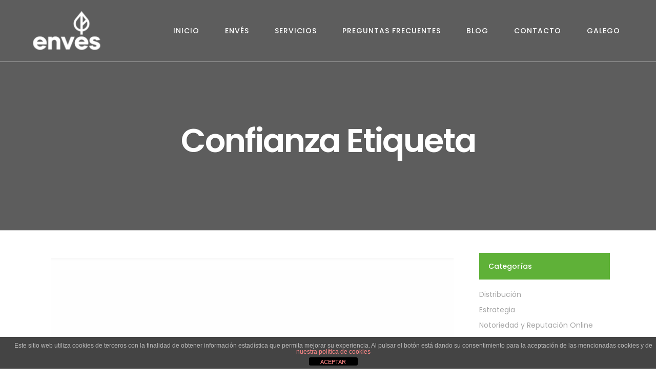

--- FILE ---
content_type: text/html; charset=UTF-8
request_url: https://envesrevenue.com/tag/confianza/
body_size: 10008
content:
<!DOCTYPE html>
<html lang="es">
<head>
	<meta charset="UTF-8"/>
	
	<link rel="profile" href="https://gmpg.org/xfn/11"/>
		
				<meta name=viewport content="width=device-width,initial-scale=1,user-scalable=no">
			
	<meta name='robots' content='index, follow, max-image-preview:large, max-snippet:-1, max-video-preview:-1' />
	<style>img:is([sizes="auto" i], [sizes^="auto," i]) { contain-intrinsic-size: 3000px 1500px }</style>
	
	<!-- This site is optimized with the Yoast SEO plugin v26.7 - https://yoast.com/wordpress/plugins/seo/ -->
	<title>Confianza Archives - ENVÉS</title>
	<link rel="canonical" href="https://myblog-gz3o2pzy2d.live-website.com/gl/tag/confianza/" />
	<meta property="og:locale" content="es_ES" />
	<meta property="og:type" content="article" />
	<meta property="og:title" content="Confianza Archives - ENVÉS" />
	<meta property="og:url" content="https://myblog-gz3o2pzy2d.live-website.com/gl/tag/confianza/" />
	<meta property="og:site_name" content="ENVÉS" />
	<meta name="twitter:card" content="summary_large_image" />
	<script type="application/ld+json" class="yoast-schema-graph">{"@context":"https://schema.org","@graph":[{"@type":"CollectionPage","@id":"https://myblog-gz3o2pzy2d.live-website.com/gl/tag/confianza/","url":"https://myblog-gz3o2pzy2d.live-website.com/gl/tag/confianza/","name":"Confianza Archives - ENVÉS","isPartOf":{"@id":"https://myblog-gz3o2pzy2d.live-website.com/#website"},"primaryImageOfPage":{"@id":"https://myblog-gz3o2pzy2d.live-website.com/gl/tag/confianza/#primaryimage"},"image":{"@id":"https://myblog-gz3o2pzy2d.live-website.com/gl/tag/confianza/#primaryimage"},"thumbnailUrl":"https://envesrevenue.com/wp-content/uploads/2020/06/Recuperar-Confianza.png","breadcrumb":{"@id":"https://myblog-gz3o2pzy2d.live-website.com/gl/tag/confianza/#breadcrumb"},"inLanguage":"es"},{"@type":"ImageObject","inLanguage":"es","@id":"https://myblog-gz3o2pzy2d.live-website.com/gl/tag/confianza/#primaryimage","url":"https://envesrevenue.com/wp-content/uploads/2020/06/Recuperar-Confianza.png","contentUrl":"https://envesrevenue.com/wp-content/uploads/2020/06/Recuperar-Confianza.png","width":1078,"height":1067,"caption":"Recuperar Confianza"},{"@type":"BreadcrumbList","@id":"https://myblog-gz3o2pzy2d.live-website.com/gl/tag/confianza/#breadcrumb","itemListElement":[{"@type":"ListItem","position":1,"name":"Home","item":"https://envesrevenue.com/"},{"@type":"ListItem","position":2,"name":"Confianza"}]},{"@type":"WebSite","@id":"https://myblog-gz3o2pzy2d.live-website.com/#website","url":"https://myblog-gz3o2pzy2d.live-website.com/","name":"Envés Revenue","description":"Revenue Management para pequeños y medianos alojamientos","publisher":{"@id":"https://myblog-gz3o2pzy2d.live-website.com/#organization"},"potentialAction":[{"@type":"SearchAction","target":{"@type":"EntryPoint","urlTemplate":"https://myblog-gz3o2pzy2d.live-website.com/?s={search_term_string}"},"query-input":{"@type":"PropertyValueSpecification","valueRequired":true,"valueName":"search_term_string"}}],"inLanguage":"es"},{"@type":"Organization","@id":"https://myblog-gz3o2pzy2d.live-website.com/#organization","name":"Envés Revenue","url":"https://myblog-gz3o2pzy2d.live-website.com/","logo":{"@type":"ImageObject","inLanguage":"es","@id":"https://myblog-gz3o2pzy2d.live-website.com/#/schema/logo/image/","url":"https://envesrevenue.com/wp-content/uploads/2019/12/logo-enves.png","contentUrl":"https://envesrevenue.com/wp-content/uploads/2019/12/logo-enves.png","width":350,"height":250,"caption":"Envés Revenue"},"image":{"@id":"https://myblog-gz3o2pzy2d.live-website.com/#/schema/logo/image/"},"sameAs":["https://www.facebook.com/envesrevenue/"]}]}</script>
	<!-- / Yoast SEO plugin. -->


<link rel='dns-prefetch' href='//fonts.googleapis.com' />
<link rel="alternate" type="application/rss+xml" title="ENVÉS &raquo; Feed" href="https://envesrevenue.com/feed/" />
<link rel="alternate" type="application/rss+xml" title="ENVÉS &raquo; Feed de los comentarios" href="https://envesrevenue.com/comments/feed/" />
<link rel="alternate" type="application/rss+xml" title="ENVÉS &raquo; Etiqueta Confianza del feed" href="https://envesrevenue.com/tag/confianza/feed/" />
<script>
var wpo_server_info_css = {"user_agent":"Mozilla\/5.0 (compatible; AhrefsBot\/7.0; +http:\/\/ahrefs.com\/robot\/)"}
    var wpo_mincad32758=document.createElement("link");wpo_mincad32758.rel="stylesheet",wpo_mincad32758.type="text/css",wpo_mincad32758.media="async",wpo_mincad32758.href="https://envesrevenue.com/wp-content/plugins/LayerSlider/assets/static/layerslider/css/layerslider.css",wpo_mincad32758.onload=function() {wpo_mincad32758.media="all"},document.getElementsByTagName("head")[0].appendChild(wpo_mincad32758);
</script>
<script>
var wpo_server_info_css = {"user_agent":"Mozilla\/5.0 (compatible; AhrefsBot\/7.0; +http:\/\/ahrefs.com\/robot\/)"}
    var wpo_min09701bee=document.createElement("link");wpo_min09701bee.rel="stylesheet",wpo_min09701bee.type="text/css",wpo_min09701bee.media="async",wpo_min09701bee.href="https://envesrevenue.com/wp-includes/css/dist/block-library/style.min.css",wpo_min09701bee.onload=function() {wpo_min09701bee.media="all"},document.getElementsByTagName("head")[0].appendChild(wpo_min09701bee);
</script>
<script>
var wpo_server_info_css = {"user_agent":"Mozilla\/5.0 (compatible; AhrefsBot\/7.0; +http:\/\/ahrefs.com\/robot\/)"}
    var wpo_min04032765=document.createElement("link");wpo_min04032765.rel="stylesheet",wpo_min04032765.type="text/css",wpo_min04032765.media="async",wpo_min04032765.href="https://envesrevenue.com/wp-content/plugins/asesor-cookies-para-la-ley-en-espana/html/front/estilos.css",wpo_min04032765.onload=function() {wpo_min04032765.media="all"},document.getElementsByTagName("head")[0].appendChild(wpo_min04032765);
</script>
<script>
var wpo_server_info_css = {"user_agent":"Mozilla\/5.0 (compatible; AhrefsBot\/7.0; +http:\/\/ahrefs.com\/robot\/)"}
    var wpo_min03a72a6e=document.createElement("link");wpo_min03a72a6e.rel="stylesheet",wpo_min03a72a6e.type="text/css",wpo_min03a72a6e.media="async",wpo_min03a72a6e.href="https://envesrevenue.com/wp-content/plugins/translatepress-multilingual/assets/css/trp-language-switcher.css",wpo_min03a72a6e.onload=function() {wpo_min03a72a6e.media="all"},document.getElementsByTagName("head")[0].appendChild(wpo_min03a72a6e);
</script>
<script>
var wpo_server_info_css = {"user_agent":"Mozilla\/5.0 (compatible; AhrefsBot\/7.0; +http:\/\/ahrefs.com\/robot\/)"}
    var wpo_mina2532144=document.createElement("link");wpo_mina2532144.rel="stylesheet",wpo_mina2532144.type="text/css",wpo_mina2532144.media="async",wpo_mina2532144.href="https://envesrevenue.com/wp-includes/js/mediaelement/mediaelementplayer-legacy.min.css",wpo_mina2532144.onload=function() {wpo_mina2532144.media="all"},document.getElementsByTagName("head")[0].appendChild(wpo_mina2532144);
</script>
<script>
var wpo_server_info_css = {"user_agent":"Mozilla\/5.0 (compatible; AhrefsBot\/7.0; +http:\/\/ahrefs.com\/robot\/)"}
    var wpo_min61dc1d29=document.createElement("link");wpo_min61dc1d29.rel="stylesheet",wpo_min61dc1d29.type="text/css",wpo_min61dc1d29.media="async",wpo_min61dc1d29.href="https://envesrevenue.com/wp-includes/js/mediaelement/wp-mediaelement.min.css",wpo_min61dc1d29.onload=function() {wpo_min61dc1d29.media="all"},document.getElementsByTagName("head")[0].appendChild(wpo_min61dc1d29);
</script>
<script>
var wpo_server_info_css = {"user_agent":"Mozilla\/5.0 (compatible; AhrefsBot\/7.0; +http:\/\/ahrefs.com\/robot\/)"}
    var wpo_minf2e31821=document.createElement("link");wpo_minf2e31821.rel="stylesheet",wpo_minf2e31821.type="text/css",wpo_minf2e31821.media="async",wpo_minf2e31821.href="https://envesrevenue.com/wp-content/themes/stockholm/style.css",wpo_minf2e31821.onload=function() {wpo_minf2e31821.media="all"},document.getElementsByTagName("head")[0].appendChild(wpo_minf2e31821);
</script>
<script>
var wpo_server_info_css = {"user_agent":"Mozilla\/5.0 (compatible; AhrefsBot\/7.0; +http:\/\/ahrefs.com\/robot\/)"}
    var wpo_minef452c23=document.createElement("link");wpo_minef452c23.rel="stylesheet",wpo_minef452c23.type="text/css",wpo_minef452c23.media="async",wpo_minef452c23.href="https://envesrevenue.com/wp-content/themes/stockholm/framework/modules/icons/font-awesome/css/font-awesome.min.css",wpo_minef452c23.onload=function() {wpo_minef452c23.media="all"},document.getElementsByTagName("head")[0].appendChild(wpo_minef452c23);
</script>
<script>
var wpo_server_info_css = {"user_agent":"Mozilla\/5.0 (compatible; AhrefsBot\/7.0; +http:\/\/ahrefs.com\/robot\/)"}
    var wpo_min476d285b=document.createElement("link");wpo_min476d285b.rel="stylesheet",wpo_min476d285b.type="text/css",wpo_min476d285b.media="async",wpo_min476d285b.href="https://envesrevenue.com/wp-content/themes/stockholm/framework/modules/icons/elegant-icons/style.min.css",wpo_min476d285b.onload=function() {wpo_min476d285b.media="all"},document.getElementsByTagName("head")[0].appendChild(wpo_min476d285b);
</script>
<script>
var wpo_server_info_css = {"user_agent":"Mozilla\/5.0 (compatible; AhrefsBot\/7.0; +http:\/\/ahrefs.com\/robot\/)"}
    var wpo_min1efd27f6=document.createElement("link");wpo_min1efd27f6.rel="stylesheet",wpo_min1efd27f6.type="text/css",wpo_min1efd27f6.media="async",wpo_min1efd27f6.href="https://envesrevenue.com/wp-content/themes/stockholm/framework/modules/icons/linear-icons/style.min.css",wpo_min1efd27f6.onload=function() {wpo_min1efd27f6.media="all"},document.getElementsByTagName("head")[0].appendChild(wpo_min1efd27f6);
</script>
<script>
var wpo_server_info_css = {"user_agent":"Mozilla\/5.0 (compatible; AhrefsBot\/7.0; +http:\/\/ahrefs.com\/robot\/)"}
    var wpo_minf5a22784=document.createElement("link");wpo_minf5a22784.rel="stylesheet",wpo_minf5a22784.type="text/css",wpo_minf5a22784.media="async",wpo_minf5a22784.href="https://envesrevenue.com/wp-content/themes/stockholm/framework/modules/icons/linea-icons/style.min.css",wpo_minf5a22784.onload=function() {wpo_minf5a22784.media="all"},document.getElementsByTagName("head")[0].appendChild(wpo_minf5a22784);
</script>
<script>
var wpo_server_info_css = {"user_agent":"Mozilla\/5.0 (compatible; AhrefsBot\/7.0; +http:\/\/ahrefs.com\/robot\/)"}
    var wpo_mina6e626c1=document.createElement("link");wpo_mina6e626c1.rel="stylesheet",wpo_mina6e626c1.type="text/css",wpo_mina6e626c1.media="async",wpo_mina6e626c1.href="https://envesrevenue.com/wp-content/themes/stockholm/framework/modules/icons/ion-icons/style.min.css",wpo_mina6e626c1.onload=function() {wpo_mina6e626c1.media="all"},document.getElementsByTagName("head")[0].appendChild(wpo_mina6e626c1);
</script>
<script>
var wpo_server_info_css = {"user_agent":"Mozilla\/5.0 (compatible; AhrefsBot\/7.0; +http:\/\/ahrefs.com\/robot\/)"}
    var wpo_min4f641d24=document.createElement("link");wpo_min4f641d24.rel="stylesheet",wpo_min4f641d24.type="text/css",wpo_min4f641d24.media="async",wpo_min4f641d24.href="https://envesrevenue.com/wp-content/themes/stockholm/css/stylesheet.min.css",wpo_min4f641d24.onload=function() {wpo_min4f641d24.media="all"},document.getElementsByTagName("head")[0].appendChild(wpo_min4f641d24);
</script>
<script>
var wpo_server_info_css = {"user_agent":"Mozilla\/5.0 (compatible; AhrefsBot\/7.0; +http:\/\/ahrefs.com\/robot\/)"}
    var wpo_min4f4d1d28=document.createElement("link");wpo_min4f4d1d28.rel="stylesheet",wpo_min4f4d1d28.type="text/css",wpo_min4f4d1d28.media="async",wpo_min4f4d1d28.href="https://envesrevenue.com/wp-content/themes/stockholm/css/responsive.min.css",wpo_min4f4d1d28.onload=function() {wpo_min4f4d1d28.media="all"},document.getElementsByTagName("head")[0].appendChild(wpo_min4f4d1d28);
</script>
<script>
var wpo_server_info_css = {"user_agent":"Mozilla\/5.0 (compatible; AhrefsBot\/7.0; +http:\/\/ahrefs.com\/robot\/)"}
    var wpo_minae4d218c=document.createElement("link");wpo_minae4d218c.rel="stylesheet",wpo_minae4d218c.type="text/css",wpo_minae4d218c.media="async",wpo_minae4d218c.href="https://envesrevenue.com/wp-content/plugins/js_composer/assets/css/js_composer.min.css",wpo_minae4d218c.onload=function() {wpo_minae4d218c.media="all"},document.getElementsByTagName("head")[0].appendChild(wpo_minae4d218c);
</script>
<link rel="preload" href="https://fonts.googleapis.com/css2?family=Raleway:ital,wght@0,100;0,200;0,300;0,400;0,500;0,600;0,700;0,800;0,900;1,100;1,200;1,300;1,400;1,500;1,600;1,700;1,800;1,900&#038;family=Crete+Round:ital,wght@0,100;0,200;0,300;0,400;0,500;0,600;0,700;0,800;0,900;1,100;1,200;1,300;1,400;1,500;1,600;1,700;1,800;1,900&#038;family=Poppins:ital,wght@0,100;0,200;0,300;0,400;0,500;0,600;0,700;0,800;0,900;1,100;1,200;1,300;1,400;1,500;1,600;1,700;1,800;1,900&#038;family=Open+Sans:ital,wght@0,100;0,200;0,300;0,400;0,500;0,600;0,700;0,800;0,900;1,100;1,200;1,300;1,400;1,500;1,600;1,700;1,800;1,900&#038;family=Source+Sans+Pro:ital,wght@0,100;0,200;0,300;0,400;0,500;0,600;0,700;0,800;0,900;1,100;1,200;1,300;1,400;1,500;1,600;1,700;1,800;1,900&#038;display=swap" as="style" media="all" onload="this.onload=null;this.rel='stylesheet'">
<link rel="stylesheet" href="https://fonts.googleapis.com/css2?family=Raleway:ital,wght@0,100;0,200;0,300;0,400;0,500;0,600;0,700;0,800;0,900;1,100;1,200;1,300;1,400;1,500;1,600;1,700;1,800;1,900&#038;family=Crete+Round:ital,wght@0,100;0,200;0,300;0,400;0,500;0,600;0,700;0,800;0,900;1,100;1,200;1,300;1,400;1,500;1,600;1,700;1,800;1,900&#038;family=Poppins:ital,wght@0,100;0,200;0,300;0,400;0,500;0,600;0,700;0,800;0,900;1,100;1,200;1,300;1,400;1,500;1,600;1,700;1,800;1,900&#038;family=Open+Sans:ital,wght@0,100;0,200;0,300;0,400;0,500;0,600;0,700;0,800;0,900;1,100;1,200;1,300;1,400;1,500;1,600;1,700;1,800;1,900&#038;family=Source+Sans+Pro:ital,wght@0,100;0,200;0,300;0,400;0,500;0,600;0,700;0,800;0,900;1,100;1,200;1,300;1,400;1,500;1,600;1,700;1,800;1,900&#038;display=swap" media="all">
<noscript><link rel="stylesheet" href="https://fonts.googleapis.com/css2?family=Raleway:ital,wght@0,100;0,200;0,300;0,400;0,500;0,600;0,700;0,800;0,900;1,100;1,200;1,300;1,400;1,500;1,600;1,700;1,800;1,900&#038;family=Crete+Round:ital,wght@0,100;0,200;0,300;0,400;0,500;0,600;0,700;0,800;0,900;1,100;1,200;1,300;1,400;1,500;1,600;1,700;1,800;1,900&#038;family=Poppins:ital,wght@0,100;0,200;0,300;0,400;0,500;0,600;0,700;0,800;0,900;1,100;1,200;1,300;1,400;1,500;1,600;1,700;1,800;1,900&#038;family=Open+Sans:ital,wght@0,100;0,200;0,300;0,400;0,500;0,600;0,700;0,800;0,900;1,100;1,200;1,300;1,400;1,500;1,600;1,700;1,800;1,900&#038;family=Source+Sans+Pro:ital,wght@0,100;0,200;0,300;0,400;0,500;0,600;0,700;0,800;0,900;1,100;1,200;1,300;1,400;1,500;1,600;1,700;1,800;1,900&#038;display=swap" media="all"></noscript>
<!--[if IE]><link rel="stylesheet" href="https://fonts.googleapis.com/css2?family=Raleway:ital,wght@0,100;0,200;0,300;0,400;0,500;0,600;0,700;0,800;0,900;1,100;1,200;1,300;1,400;1,500;1,600;1,700;1,800;1,900&#038;family=Crete+Round:ital,wght@0,100;0,200;0,300;0,400;0,500;0,600;0,700;0,800;0,900;1,100;1,200;1,300;1,400;1,500;1,600;1,700;1,800;1,900&#038;family=Poppins:ital,wght@0,100;0,200;0,300;0,400;0,500;0,600;0,700;0,800;0,900;1,100;1,200;1,300;1,400;1,500;1,600;1,700;1,800;1,900&#038;family=Open+Sans:ital,wght@0,100;0,200;0,300;0,400;0,500;0,600;0,700;0,800;0,900;1,100;1,200;1,300;1,400;1,500;1,600;1,700;1,800;1,900&#038;family=Source+Sans+Pro:ital,wght@0,100;0,200;0,300;0,400;0,500;0,600;0,700;0,800;0,900;1,100;1,200;1,300;1,400;1,500;1,600;1,700;1,800;1,900&#038;display=swap" media="all"><![endif]-->
<style id='classic-theme-styles-inline-css' type='text/css'>
/*! This file is auto-generated */
.wp-block-button__link{color:#fff;background-color:#32373c;border-radius:9999px;box-shadow:none;text-decoration:none;padding:calc(.667em + 2px) calc(1.333em + 2px);font-size:1.125em}.wp-block-file__button{background:#32373c;color:#fff;text-decoration:none}
</style>
<style id='global-styles-inline-css' type='text/css'>
:root{--wp--preset--aspect-ratio--square: 1;--wp--preset--aspect-ratio--4-3: 4/3;--wp--preset--aspect-ratio--3-4: 3/4;--wp--preset--aspect-ratio--3-2: 3/2;--wp--preset--aspect-ratio--2-3: 2/3;--wp--preset--aspect-ratio--16-9: 16/9;--wp--preset--aspect-ratio--9-16: 9/16;--wp--preset--color--black: #000000;--wp--preset--color--cyan-bluish-gray: #abb8c3;--wp--preset--color--white: #ffffff;--wp--preset--color--pale-pink: #f78da7;--wp--preset--color--vivid-red: #cf2e2e;--wp--preset--color--luminous-vivid-orange: #ff6900;--wp--preset--color--luminous-vivid-amber: #fcb900;--wp--preset--color--light-green-cyan: #7bdcb5;--wp--preset--color--vivid-green-cyan: #00d084;--wp--preset--color--pale-cyan-blue: #8ed1fc;--wp--preset--color--vivid-cyan-blue: #0693e3;--wp--preset--color--vivid-purple: #9b51e0;--wp--preset--gradient--vivid-cyan-blue-to-vivid-purple: linear-gradient(135deg,rgba(6,147,227,1) 0%,rgb(155,81,224) 100%);--wp--preset--gradient--light-green-cyan-to-vivid-green-cyan: linear-gradient(135deg,rgb(122,220,180) 0%,rgb(0,208,130) 100%);--wp--preset--gradient--luminous-vivid-amber-to-luminous-vivid-orange: linear-gradient(135deg,rgba(252,185,0,1) 0%,rgba(255,105,0,1) 100%);--wp--preset--gradient--luminous-vivid-orange-to-vivid-red: linear-gradient(135deg,rgba(255,105,0,1) 0%,rgb(207,46,46) 100%);--wp--preset--gradient--very-light-gray-to-cyan-bluish-gray: linear-gradient(135deg,rgb(238,238,238) 0%,rgb(169,184,195) 100%);--wp--preset--gradient--cool-to-warm-spectrum: linear-gradient(135deg,rgb(74,234,220) 0%,rgb(151,120,209) 20%,rgb(207,42,186) 40%,rgb(238,44,130) 60%,rgb(251,105,98) 80%,rgb(254,248,76) 100%);--wp--preset--gradient--blush-light-purple: linear-gradient(135deg,rgb(255,206,236) 0%,rgb(152,150,240) 100%);--wp--preset--gradient--blush-bordeaux: linear-gradient(135deg,rgb(254,205,165) 0%,rgb(254,45,45) 50%,rgb(107,0,62) 100%);--wp--preset--gradient--luminous-dusk: linear-gradient(135deg,rgb(255,203,112) 0%,rgb(199,81,192) 50%,rgb(65,88,208) 100%);--wp--preset--gradient--pale-ocean: linear-gradient(135deg,rgb(255,245,203) 0%,rgb(182,227,212) 50%,rgb(51,167,181) 100%);--wp--preset--gradient--electric-grass: linear-gradient(135deg,rgb(202,248,128) 0%,rgb(113,206,126) 100%);--wp--preset--gradient--midnight: linear-gradient(135deg,rgb(2,3,129) 0%,rgb(40,116,252) 100%);--wp--preset--font-size--small: 13px;--wp--preset--font-size--medium: 20px;--wp--preset--font-size--large: 36px;--wp--preset--font-size--x-large: 42px;--wp--preset--spacing--20: 0.44rem;--wp--preset--spacing--30: 0.67rem;--wp--preset--spacing--40: 1rem;--wp--preset--spacing--50: 1.5rem;--wp--preset--spacing--60: 2.25rem;--wp--preset--spacing--70: 3.38rem;--wp--preset--spacing--80: 5.06rem;--wp--preset--shadow--natural: 6px 6px 9px rgba(0, 0, 0, 0.2);--wp--preset--shadow--deep: 12px 12px 50px rgba(0, 0, 0, 0.4);--wp--preset--shadow--sharp: 6px 6px 0px rgba(0, 0, 0, 0.2);--wp--preset--shadow--outlined: 6px 6px 0px -3px rgba(255, 255, 255, 1), 6px 6px rgba(0, 0, 0, 1);--wp--preset--shadow--crisp: 6px 6px 0px rgba(0, 0, 0, 1);}:where(.is-layout-flex){gap: 0.5em;}:where(.is-layout-grid){gap: 0.5em;}body .is-layout-flex{display: flex;}.is-layout-flex{flex-wrap: wrap;align-items: center;}.is-layout-flex > :is(*, div){margin: 0;}body .is-layout-grid{display: grid;}.is-layout-grid > :is(*, div){margin: 0;}:where(.wp-block-columns.is-layout-flex){gap: 2em;}:where(.wp-block-columns.is-layout-grid){gap: 2em;}:where(.wp-block-post-template.is-layout-flex){gap: 1.25em;}:where(.wp-block-post-template.is-layout-grid){gap: 1.25em;}.has-black-color{color: var(--wp--preset--color--black) !important;}.has-cyan-bluish-gray-color{color: var(--wp--preset--color--cyan-bluish-gray) !important;}.has-white-color{color: var(--wp--preset--color--white) !important;}.has-pale-pink-color{color: var(--wp--preset--color--pale-pink) !important;}.has-vivid-red-color{color: var(--wp--preset--color--vivid-red) !important;}.has-luminous-vivid-orange-color{color: var(--wp--preset--color--luminous-vivid-orange) !important;}.has-luminous-vivid-amber-color{color: var(--wp--preset--color--luminous-vivid-amber) !important;}.has-light-green-cyan-color{color: var(--wp--preset--color--light-green-cyan) !important;}.has-vivid-green-cyan-color{color: var(--wp--preset--color--vivid-green-cyan) !important;}.has-pale-cyan-blue-color{color: var(--wp--preset--color--pale-cyan-blue) !important;}.has-vivid-cyan-blue-color{color: var(--wp--preset--color--vivid-cyan-blue) !important;}.has-vivid-purple-color{color: var(--wp--preset--color--vivid-purple) !important;}.has-black-background-color{background-color: var(--wp--preset--color--black) !important;}.has-cyan-bluish-gray-background-color{background-color: var(--wp--preset--color--cyan-bluish-gray) !important;}.has-white-background-color{background-color: var(--wp--preset--color--white) !important;}.has-pale-pink-background-color{background-color: var(--wp--preset--color--pale-pink) !important;}.has-vivid-red-background-color{background-color: var(--wp--preset--color--vivid-red) !important;}.has-luminous-vivid-orange-background-color{background-color: var(--wp--preset--color--luminous-vivid-orange) !important;}.has-luminous-vivid-amber-background-color{background-color: var(--wp--preset--color--luminous-vivid-amber) !important;}.has-light-green-cyan-background-color{background-color: var(--wp--preset--color--light-green-cyan) !important;}.has-vivid-green-cyan-background-color{background-color: var(--wp--preset--color--vivid-green-cyan) !important;}.has-pale-cyan-blue-background-color{background-color: var(--wp--preset--color--pale-cyan-blue) !important;}.has-vivid-cyan-blue-background-color{background-color: var(--wp--preset--color--vivid-cyan-blue) !important;}.has-vivid-purple-background-color{background-color: var(--wp--preset--color--vivid-purple) !important;}.has-black-border-color{border-color: var(--wp--preset--color--black) !important;}.has-cyan-bluish-gray-border-color{border-color: var(--wp--preset--color--cyan-bluish-gray) !important;}.has-white-border-color{border-color: var(--wp--preset--color--white) !important;}.has-pale-pink-border-color{border-color: var(--wp--preset--color--pale-pink) !important;}.has-vivid-red-border-color{border-color: var(--wp--preset--color--vivid-red) !important;}.has-luminous-vivid-orange-border-color{border-color: var(--wp--preset--color--luminous-vivid-orange) !important;}.has-luminous-vivid-amber-border-color{border-color: var(--wp--preset--color--luminous-vivid-amber) !important;}.has-light-green-cyan-border-color{border-color: var(--wp--preset--color--light-green-cyan) !important;}.has-vivid-green-cyan-border-color{border-color: var(--wp--preset--color--vivid-green-cyan) !important;}.has-pale-cyan-blue-border-color{border-color: var(--wp--preset--color--pale-cyan-blue) !important;}.has-vivid-cyan-blue-border-color{border-color: var(--wp--preset--color--vivid-cyan-blue) !important;}.has-vivid-purple-border-color{border-color: var(--wp--preset--color--vivid-purple) !important;}.has-vivid-cyan-blue-to-vivid-purple-gradient-background{background: var(--wp--preset--gradient--vivid-cyan-blue-to-vivid-purple) !important;}.has-light-green-cyan-to-vivid-green-cyan-gradient-background{background: var(--wp--preset--gradient--light-green-cyan-to-vivid-green-cyan) !important;}.has-luminous-vivid-amber-to-luminous-vivid-orange-gradient-background{background: var(--wp--preset--gradient--luminous-vivid-amber-to-luminous-vivid-orange) !important;}.has-luminous-vivid-orange-to-vivid-red-gradient-background{background: var(--wp--preset--gradient--luminous-vivid-orange-to-vivid-red) !important;}.has-very-light-gray-to-cyan-bluish-gray-gradient-background{background: var(--wp--preset--gradient--very-light-gray-to-cyan-bluish-gray) !important;}.has-cool-to-warm-spectrum-gradient-background{background: var(--wp--preset--gradient--cool-to-warm-spectrum) !important;}.has-blush-light-purple-gradient-background{background: var(--wp--preset--gradient--blush-light-purple) !important;}.has-blush-bordeaux-gradient-background{background: var(--wp--preset--gradient--blush-bordeaux) !important;}.has-luminous-dusk-gradient-background{background: var(--wp--preset--gradient--luminous-dusk) !important;}.has-pale-ocean-gradient-background{background: var(--wp--preset--gradient--pale-ocean) !important;}.has-electric-grass-gradient-background{background: var(--wp--preset--gradient--electric-grass) !important;}.has-midnight-gradient-background{background: var(--wp--preset--gradient--midnight) !important;}.has-small-font-size{font-size: var(--wp--preset--font-size--small) !important;}.has-medium-font-size{font-size: var(--wp--preset--font-size--medium) !important;}.has-large-font-size{font-size: var(--wp--preset--font-size--large) !important;}.has-x-large-font-size{font-size: var(--wp--preset--font-size--x-large) !important;}
:where(.wp-block-post-template.is-layout-flex){gap: 1.25em;}:where(.wp-block-post-template.is-layout-grid){gap: 1.25em;}
:where(.wp-block-columns.is-layout-flex){gap: 2em;}:where(.wp-block-columns.is-layout-grid){gap: 2em;}
:root :where(.wp-block-pullquote){font-size: 1.5em;line-height: 1.6;}
</style>
<link rel='stylesheet' id='wpo_min-header-0-css' href='https://envesrevenue.com/wp-content/cache/wpo-minify/1765819139/assets/wpo-minify-header-a1e4232a.min.css' type='text/css' media='all' />
<script type="text/javascript" id="wpo_min-header-0-js-extra">
/* <![CDATA[ */
var LS_Meta = {"v":"7.2.3","fixGSAP":"1"};
var cdp_cookies_info = {"url_plugin":"https:\/\/envesrevenue.com\/wp-content\/plugins\/asesor-cookies-para-la-ley-en-espana\/plugin.php","url_admin_ajax":"https:\/\/envesrevenue.com\/wp-admin\/admin-ajax.php"};
/* ]]> */
</script>
<script defer type="text/javascript" src="https://envesrevenue.com/wp-content/cache/wpo-minify/1765819139/assets/wpo-minify-header-e73745aa.min.js" id="wpo_min-header-0-js"></script>
<meta name="generator" content="Powered by LayerSlider 7.2.3 - Multi-Purpose, Responsive, Parallax, Mobile-Friendly Slider Plugin for WordPress." />
<!-- LayerSlider updates and docs at: https://layerslider.com -->
<link rel="https://api.w.org/" href="https://envesrevenue.com/wp-json/" /><link rel="alternate" title="JSON" type="application/json" href="https://envesrevenue.com/wp-json/wp/v2/tags/126" /><link rel="EditURI" type="application/rsd+xml" title="RSD" href="https://envesrevenue.com/xmlrpc.php?rsd" />
<meta name="generator" content="WordPress 6.8.3" />
<link rel="alternate" hreflang="es-ES" href="https://envesrevenue.com/tag/confianza/"/>
<link rel="alternate" hreflang="gl-ES" href="https://envesrevenue.com/gl/tag/confianza/"/>
<link rel="alternate" hreflang="es" href="https://envesrevenue.com/tag/confianza/"/>
<link rel="alternate" hreflang="gl" href="https://envesrevenue.com/gl/tag/confianza/"/>
<meta name="generator" content="Powered by WPBakery Page Builder - drag and drop page builder for WordPress."/>
<meta name="generator" content="Powered by Slider Revolution 6.5.11 - responsive, Mobile-Friendly Slider Plugin for WordPress with comfortable drag and drop interface." />
<link rel="icon" href="https://envesrevenue.com/wp-content/uploads/2019/11/cropped-hojita-1-32x32.png" sizes="32x32" />
<link rel="icon" href="https://envesrevenue.com/wp-content/uploads/2019/11/cropped-hojita-1-192x192.png" sizes="192x192" />
<link rel="apple-touch-icon" href="https://envesrevenue.com/wp-content/uploads/2019/11/cropped-hojita-1-180x180.png" />
<meta name="msapplication-TileImage" content="https://envesrevenue.com/wp-content/uploads/2019/11/cropped-hojita-1-270x270.png" />
<script type="text/javascript">function setREVStartSize(e){
			//window.requestAnimationFrame(function() {				 
				window.RSIW = window.RSIW===undefined ? window.innerWidth : window.RSIW;	
				window.RSIH = window.RSIH===undefined ? window.innerHeight : window.RSIH;	
				try {								
					var pw = document.getElementById(e.c).parentNode.offsetWidth,
						newh;
					pw = pw===0 || isNaN(pw) ? window.RSIW : pw;
					e.tabw = e.tabw===undefined ? 0 : parseInt(e.tabw);
					e.thumbw = e.thumbw===undefined ? 0 : parseInt(e.thumbw);
					e.tabh = e.tabh===undefined ? 0 : parseInt(e.tabh);
					e.thumbh = e.thumbh===undefined ? 0 : parseInt(e.thumbh);
					e.tabhide = e.tabhide===undefined ? 0 : parseInt(e.tabhide);
					e.thumbhide = e.thumbhide===undefined ? 0 : parseInt(e.thumbhide);
					e.mh = e.mh===undefined || e.mh=="" || e.mh==="auto" ? 0 : parseInt(e.mh,0);		
					if(e.layout==="fullscreen" || e.l==="fullscreen") 						
						newh = Math.max(e.mh,window.RSIH);					
					else{					
						e.gw = Array.isArray(e.gw) ? e.gw : [e.gw];
						for (var i in e.rl) if (e.gw[i]===undefined || e.gw[i]===0) e.gw[i] = e.gw[i-1];					
						e.gh = e.el===undefined || e.el==="" || (Array.isArray(e.el) && e.el.length==0)? e.gh : e.el;
						e.gh = Array.isArray(e.gh) ? e.gh : [e.gh];
						for (var i in e.rl) if (e.gh[i]===undefined || e.gh[i]===0) e.gh[i] = e.gh[i-1];
											
						var nl = new Array(e.rl.length),
							ix = 0,						
							sl;					
						e.tabw = e.tabhide>=pw ? 0 : e.tabw;
						e.thumbw = e.thumbhide>=pw ? 0 : e.thumbw;
						e.tabh = e.tabhide>=pw ? 0 : e.tabh;
						e.thumbh = e.thumbhide>=pw ? 0 : e.thumbh;					
						for (var i in e.rl) nl[i] = e.rl[i]<window.RSIW ? 0 : e.rl[i];
						sl = nl[0];									
						for (var i in nl) if (sl>nl[i] && nl[i]>0) { sl = nl[i]; ix=i;}															
						var m = pw>(e.gw[ix]+e.tabw+e.thumbw) ? 1 : (pw-(e.tabw+e.thumbw)) / (e.gw[ix]);					
						newh =  (e.gh[ix] * m) + (e.tabh + e.thumbh);
					}
					var el = document.getElementById(e.c);
					if (el!==null && el) el.style.height = newh+"px";					
					el = document.getElementById(e.c+"_wrapper");
					if (el!==null && el) {
						el.style.height = newh+"px";
						el.style.display = "block";
					}
				} catch(e){
					console.log("Failure at Presize of Slider:" + e)
				}					   
			//});
		  };</script>
		<style type="text/css" id="wp-custom-css">
			.blog_holder.blog_centered {

}
.blog_holder.blog_centered {
	display: flex;
	flex-wrap: wrap;
	justify-content: flex-start;
}

.blog_holder.blog_centered article {
  width: 31%;
	margin: 10px;
	display: flex;
	flex-direction: column;
	flex-grow: 1;
}

.blog_holder.blog_centered .post_content_holder {
	flex: 1;
	display: flex;
	flex-direction: column;
	justify-content: flex-start;
}

.blog_holder.blog_centered article .qodef-post-title {
	font-size: 17px;
	font-family: "Open Sans", sans-serif;
}

.qode-blog-centered-button {
	display: none;
}

.blog_holder.blog_centered article .post_category {
	display: none !important;
}

.blog_holder.blog_centered .post_text, .blog_holder.blog_centered .post_text_inner {
	flex: 1;
	flex-grow: 1;
	display: flex;
	flex-direction: column;
}

.blog_hoder.blog_centered .post_content_holder .post_text .post_text_inner {
	flex: 1;
}

.blog_holder.blog_centered .post_content_holder .qodef-post-title {
	margin-bottom: auto;
}

.blog_holder.blog_centered .post_content_holder .post_info_bottom {
  height: auto;
}

.blog_holder article .post_image>a {
	padding-top: 100%;
  position: relative;
	
}
.blog_holder article .post_image>a img {
  position:absolute;
  top:0;
  left:0;
  width:100%;
  height:100%;
  object-fit:cover;
}

.blog_holder.blog_centered article .post_info_bottom .time {
	display: block !important;
	width: 100% !important;
	text-align: center !important;
}

@media (min-width: 320px) and (max-width: 480px) {
  
 .blog_holder.blog_centered article {
  width: 100%;
	margin: 0;
	display: flex;
	flex-direction: column;
	flex-grow: 1;
}
  
}

.translatepress-es_ES .es, 
.translatepress-gl_ES .gl
{ display: none; }		</style>
		<noscript><style> .wpb_animate_when_almost_visible { opacity: 1; }</style></noscript></head>
<body data-rsssl=1 class="archive tag tag-confianza tag-126 wp-theme-stockholm stockholm-core-2.3.2 translatepress-es_ES select-theme-ver-9.0  qode_menu_ wpb-js-composer js-comp-ver-6.9.0 vc_responsive">
		<div class="wrapper">
		<div class="wrapper_inner">
						<a id='back_to_top' href='#'>
				<span class="fa-stack">
					<i class="fa fa-angle-up"></i>				</span>
			</a>
			<header class="page_header scrolled_not_transparent with_border light stick">
				
		<div class="header_inner clearfix">
						
			<div class="header_top_bottom_holder">
								
				<div class="header_bottom clearfix" >
																			<div class="header_inner_left">
																	<div class="mobile_menu_button"><span><i class="fa fa-bars"></i></span></div>
								<div class="logo_wrapper">
									<div class="q_logo">
										<a href="https://envesrevenue.com/">
	<img class="normal" src="https://envesrevenue.com/wp-content/uploads/2019/12/logo-enves.png" alt="Logo"/>
<img class="light" src="https://envesrevenue.com/wp-content/uploads/2019/11/enves-logoheader-1.png" alt="Logo"/>
<img class="dark" src="https://envesrevenue.com/wp-content/uploads/2019/12/enves-logoheader-verde.png" alt="Logo"/>
	
	<img class="sticky" src="https://envesrevenue.com/wp-content/uploads/2019/12/enves-logoheader-verde.png" alt="Logo"/>
	
	</a>									</div>
																	</div>
																
                                							</div>
																																							<div class="header_inner_right">
										<div class="side_menu_button_wrapper right">
																																	<div class="side_menu_button">
																																															</div>
										</div>
									</div>
																                                                                    <nav class="main_menu drop_down   right">
                                        <ul id="menu-fullscreen-menu" class=""><li id="nav-menu-item-21858" class="menu-item menu-item-type-post_type menu-item-object-page menu-item-home  narrow"><a href="https://envesrevenue.com/" class=""><i class="menu_icon fa blank"></i><span class="menu-text">Inicio</span><span class="plus"></span></a></li>
<li id="nav-menu-item-21835" class="menu-item menu-item-type-post_type menu-item-object-page  narrow"><a href="https://envesrevenue.com/acerca-de-enves/" class=""><i class="menu_icon fa blank"></i><span class="menu-text">Envés</span><span class="plus"></span></a></li>
<li id="nav-menu-item-21889" class="menu-item menu-item-type-custom menu-item-object-custom menu-item-has-children  has_sub narrow"><a href="#" class=""><i class="menu_icon fa blank"></i><span class="menu-text">Servicios</span><span class="plus"></span></a>
<div class="second"><div class="inner"><ul>
	<li id="nav-menu-item-21891" class="menu-item menu-item-type-post_type menu-item-object-page "><a href="https://envesrevenue.com/revenue-management/" class=""><i class="menu_icon fa blank"></i><span class="menu-text">Revenue Management</span><span class="plus"></span></a></li>
	<li id="nav-menu-item-21890" class="menu-item menu-item-type-post_type menu-item-object-page "><a href="https://envesrevenue.com/gestion-opiniones-alojamientos-turisticos/" class=""><i class="menu_icon fa blank"></i><span class="menu-text">Gestión de opiniones</span><span class="plus"></span></a></li>
	<li id="nav-menu-item-21923" class="menu-item menu-item-type-post_type menu-item-object-page "><a href="https://envesrevenue.com/redes-sociales/" class=""><i class="menu_icon fa blank"></i><span class="menu-text">Redes Sociales</span><span class="plus"></span></a></li>
	<li id="nav-menu-item-21922" class="menu-item menu-item-type-post_type menu-item-object-page "><a href="https://envesrevenue.com/servicios-adicionales/" class=""><i class="menu_icon fa blank"></i><span class="menu-text">Servicios adicionales</span><span class="plus"></span></a></li>
</ul></div></div>
</li>
<li id="nav-menu-item-21833" class="menu-item menu-item-type-post_type menu-item-object-page  narrow"><a href="https://envesrevenue.com/preguntas-frecuentes/" class=""><i class="menu_icon fa blank"></i><span class="menu-text">Preguntas frecuentes</span><span class="plus"></span></a></li>
<li id="nav-menu-item-21777" class="menu-item menu-item-type-post_type menu-item-object-page  narrow"><a href="https://envesrevenue.com/blog/" class=""><i class="menu_icon fa blank"></i><span class="menu-text">Blog</span><span class="plus"></span></a></li>
<li id="nav-menu-item-21839" class="menu-item menu-item-type-post_type menu-item-object-page  narrow"><a href="https://envesrevenue.com/contacto/" class=""><i class="menu_icon fa blank"></i><span class="menu-text">Contacto</span><span class="plus"></span></a></li>
<li id="nav-menu-item-22993" class="trp-language-switcher-container gl menu-item menu-item-type-post_type menu-item-object-language_switcher  narrow"><a href="https://envesrevenue.com/gl/tag/confianza/" class=""><i class="menu_icon fa blank"></i><span class="menu-text"><span data-no-translation><span class="trp-ls-language-name">Galego</span></span></span><span class="plus"></span></a></li>
<li id="nav-menu-item-22994" class="trp-language-switcher-container es menu-item menu-item-type-post_type menu-item-object-language_switcher current-language-menu-item  narrow"><a href="https://envesrevenue.com/tag/confianza/" class=""><i class="menu_icon fa blank"></i><span class="menu-text"><span data-no-translation><span class="trp-ls-language-name">Castellano</span></span></span><span class="plus"></span></a></li>
</ul>                                    </nav>
                                																																							<nav class="mobile_menu">
			<ul id="menu-fullscreen-menu-1" class=""><li id="mobile-menu-item-21858" class="menu-item menu-item-type-post_type menu-item-object-page menu-item-home "><a href="https://envesrevenue.com/" class=""><span>Inicio</span></a><span class="mobile_arrow"><i class="fa fa-angle-right"></i><i class="fa fa-angle-down"></i></span></li>
<li id="mobile-menu-item-21835" class="menu-item menu-item-type-post_type menu-item-object-page "><a href="https://envesrevenue.com/acerca-de-enves/" class=""><span>Envés</span></a><span class="mobile_arrow"><i class="fa fa-angle-right"></i><i class="fa fa-angle-down"></i></span></li>
<li id="mobile-menu-item-21889" class="menu-item menu-item-type-custom menu-item-object-custom menu-item-has-children  has_sub"><a href="#" class=""><span>Servicios</span></a><span class="mobile_arrow"><i class="fa fa-angle-right"></i><i class="fa fa-angle-down"></i></span>
<ul class="sub_menu">
	<li id="mobile-menu-item-21891" class="menu-item menu-item-type-post_type menu-item-object-page "><a href="https://envesrevenue.com/revenue-management/" class=""><span>Revenue Management</span></a><span class="mobile_arrow"><i class="fa fa-angle-right"></i><i class="fa fa-angle-down"></i></span></li>
	<li id="mobile-menu-item-21890" class="menu-item menu-item-type-post_type menu-item-object-page "><a href="https://envesrevenue.com/gestion-opiniones-alojamientos-turisticos/" class=""><span>Gestión de opiniones</span></a><span class="mobile_arrow"><i class="fa fa-angle-right"></i><i class="fa fa-angle-down"></i></span></li>
	<li id="mobile-menu-item-21923" class="menu-item menu-item-type-post_type menu-item-object-page "><a href="https://envesrevenue.com/redes-sociales/" class=""><span>Redes Sociales</span></a><span class="mobile_arrow"><i class="fa fa-angle-right"></i><i class="fa fa-angle-down"></i></span></li>
	<li id="mobile-menu-item-21922" class="menu-item menu-item-type-post_type menu-item-object-page "><a href="https://envesrevenue.com/servicios-adicionales/" class=""><span>Servicios adicionales</span></a><span class="mobile_arrow"><i class="fa fa-angle-right"></i><i class="fa fa-angle-down"></i></span></li>
</ul>
</li>
<li id="mobile-menu-item-21833" class="menu-item menu-item-type-post_type menu-item-object-page "><a href="https://envesrevenue.com/preguntas-frecuentes/" class=""><span>Preguntas frecuentes</span></a><span class="mobile_arrow"><i class="fa fa-angle-right"></i><i class="fa fa-angle-down"></i></span></li>
<li id="mobile-menu-item-21777" class="menu-item menu-item-type-post_type menu-item-object-page "><a href="https://envesrevenue.com/blog/" class=""><span>Blog</span></a><span class="mobile_arrow"><i class="fa fa-angle-right"></i><i class="fa fa-angle-down"></i></span></li>
<li id="mobile-menu-item-21839" class="menu-item menu-item-type-post_type menu-item-object-page "><a href="https://envesrevenue.com/contacto/" class=""><span>Contacto</span></a><span class="mobile_arrow"><i class="fa fa-angle-right"></i><i class="fa fa-angle-down"></i></span></li>
<li id="mobile-menu-item-22993" class="trp-language-switcher-container gl menu-item menu-item-type-post_type menu-item-object-language_switcher "><a href="https://envesrevenue.com/gl/tag/confianza/" class=""><span><span data-no-translation><span class="trp-ls-language-name">Galego</span></span></span></a><span class="mobile_arrow"><i class="fa fa-angle-right"></i><i class="fa fa-angle-down"></i></span></li>
<li id="mobile-menu-item-22994" class="trp-language-switcher-container es menu-item menu-item-type-post_type menu-item-object-language_switcher current-language-menu-item "><a href="https://envesrevenue.com/tag/confianza/" class=""><span><span data-no-translation><span class="trp-ls-language-name">Castellano</span></span></span></a><span class="mobile_arrow"><i class="fa fa-angle-right"></i><i class="fa fa-angle-down"></i></span></li>
</ul></nav>								
													</div>
				</div>
			</div>
	</header>
			
			<div class="content ">
								
				<div class="content_inner">
										
						<div class="title_outer title_without_animation"  data-height="450">
		<div class="title position_center standard_title" style="height:450px;">
									<div class="title_holder" >

                                <div class="container">
                    <div class="container_inner clearfix">
                						<div class="title_subtitle_holder" >
															
								
                                    
																			<h1 ><span>Confianza Etiqueta</span></h1>
									
																		
															</div>
							                                    </div>
                </div>
                			</div>
		</div>
	</div>
					<div class="container">
		<div class="container_inner default_template_holder clearfix">
													<div class="two_columns_75_25 background_color_sidebar grid2 clearfix">
							<div class="column1">
								<div class="column_inner">
										<div class="blog_holder blog_centered ">
		        <article id="post-22927" class="post-22927 post type-post status-publish format-standard has-post-thumbnail hentry category-novedades-ideas-y-consejos category-revenue-management tag-confianza tag-covid19 tag-desescalada tag-revenue-management">
            <div class="post_content_holder">
	            	<div class="post_image">
		<a href="https://envesrevenue.com/recuperar-la-confianza-del-cliente/" title="Recuperar la confianza del cliente">
			<img width="1078" height="1067" src="https://envesrevenue.com/wp-content/uploads/2020/06/Recuperar-Confianza.png" class="attachment-blog_image_in_grid size-blog_image_in_grid wp-post-image" alt="Recuperar Confianza" decoding="async" fetchpriority="high" srcset="https://envesrevenue.com/wp-content/uploads/2020/06/Recuperar-Confianza.png 1078w, https://envesrevenue.com/wp-content/uploads/2020/06/Recuperar-Confianza-300x297.png 300w, https://envesrevenue.com/wp-content/uploads/2020/06/Recuperar-Confianza-1024x1014.png 1024w, https://envesrevenue.com/wp-content/uploads/2020/06/Recuperar-Confianza-768x760.png 768w, https://envesrevenue.com/wp-content/uploads/2020/06/Recuperar-Confianza-700x693.png 700w" sizes="(max-width: 1078px) 100vw, 1078px" />		</a>
	</div>
                <div class="post_text">
                    <div class="post_text_inner">
	                    	<span class="post_category">
		<span>In</span>
		<span><a href="https://envesrevenue.com/category/novedades-ideas-y-consejos/" rel="category tag">Novedades, Ideas y Consejos</a>, <a href="https://envesrevenue.com/category/revenue-management/" rel="category tag">Revenue Management</a></span>
	</span>
	                    <h3 class="qodef-post-title">
		<a href="https://envesrevenue.com/recuperar-la-confianza-del-cliente/"> Recuperar la confianza del cliente </a></h3>	                    	                                            <a href="https://envesrevenue.com/recuperar-la-confianza-del-cliente/" title="Recuperar la confianza del cliente" class="qbutton qode-blog-centered-button">Continue Reading</a>
                        <div class="post_info_bottom clearfix">
	                        	<div class="time">
		<span>9 junio 2020</span>
	</div>
	                                                </div>
                    </div>
                </div>
            </div>
        </article>
        
							</div>
								</div>
							</div>
							<div class="column2">
								<div class="column_inner">
	<aside class="sidebar ">
		<div id="categories-4" class="widget widget_categories posts_holder"><h4>Categorías</h4>
			<ul>
					<li class="cat-item cat-item-157"><a href="https://envesrevenue.com/category/distribucion/">Distribución</a>
</li>
	<li class="cat-item cat-item-156"><a href="https://envesrevenue.com/category/estrategia/">Estrategia</a>
</li>
	<li class="cat-item cat-item-161"><a href="https://envesrevenue.com/category/notoriedad-y-reputacion-online/">Notoriedad y Reputación Online</a>
</li>
	<li class="cat-item cat-item-160"><a href="https://envesrevenue.com/category/novedades-ideas-y-consejos/">Novedades, Ideas y Consejos</a>
</li>
	<li class="cat-item cat-item-1"><a href="https://envesrevenue.com/category/revenue-management/">Revenue Management</a>
</li>
	<li class="cat-item cat-item-159"><a href="https://envesrevenue.com/category/tecnologia/">Tecnología</a>
</li>
			</ul>

			</div>	</aside>
</div>							</div>
						</div>
									</div>
			</div>
		</div>
	</div>
</div>
</div>
</div>
	<footer class="qodef-page-footer ">
		<div class="footer_inner clearfix">
				<div class="footer_top_holder">
		<div class="footer_top ">
						<div class="container">
				<div class="container_inner">
																	<div class="four_columns clearfix">
								<div class="qode_column column1 qodef-footer-top-column-1">
									<div class="column_inner">
										<div id="media_image-2" class="widget widget_media_image"><img width="175" height="125" src="https://envesrevenue.com/wp-content/uploads/2019/11/logo-enves-blanco-300x214.png" class="image wp-image-22017  attachment-175x125 size-175x125" alt="" style="max-width: 100%; height: auto;" decoding="async" loading="lazy" srcset="https://envesrevenue.com/wp-content/uploads/2019/11/logo-enves-blanco-300x214.png 300w, https://envesrevenue.com/wp-content/uploads/2019/11/logo-enves-blanco.png 350w" sizes="auto, (max-width: 175px) 100vw, 175px" /></div>									</div>
								</div>
								<div class="qode_column column2 qodef-footer-top-column-2">
									<div class="column_inner">
										
		<div id="recent-posts-4" class="widget widget_recent_entries">
		<h4>Últimos artículos</h4>
		<ul>
											<li>
					<a href="https://envesrevenue.com/google-travel/">Google Travel</a>
									</li>
											<li>
					<a href="https://envesrevenue.com/fidelizar-nuestro-cliente/">Fidelizar nuestro cliente</a>
									</li>
											<li>
					<a href="https://envesrevenue.com/funciones-del-pms-y-como-elegirlo/">Funciones del PMS y cómo elegirlo</a>
									</li>
					</ul>

		</div>									</div>
								</div>
								<div class="qode_column column3 qodef-footer-top-column-3">
									<div class="column_inner">
										<div id="nav_menu-2" class="widget widget_nav_menu"><h4>Servicios</h4><div class="menu-footer-menu-container"><ul id="menu-footer-menu" class="menu"><li id="menu-item-22043" class="menu-item menu-item-type-post_type menu-item-object-page menu-item-22043"><a href="https://envesrevenue.com/revenue-management/">Revenue Management</a></li>
<li id="menu-item-22042" class="menu-item menu-item-type-post_type menu-item-object-page menu-item-22042"><a href="https://envesrevenue.com/gestion-opiniones-alojamientos-turisticos/">Gestión de opiniones</a></li>
<li id="menu-item-22041" class="menu-item menu-item-type-post_type menu-item-object-page menu-item-22041"><a href="https://envesrevenue.com/redes-sociales/">Redes Sociales</a></li>
<li id="menu-item-22040" class="menu-item menu-item-type-post_type menu-item-object-page menu-item-22040"><a href="https://envesrevenue.com/servicios-adicionales/">Servicios adicionales</a></li>
</ul></div></div>									</div>
								</div>
								<div class="qode_column column4 qodef-footer-top-column-4">
									<div class="column_inner">
										<div id="custom_html-2" class="widget_text widget widget_custom_html"><h4>Contacta con nosotros</h4><div class="textwidget custom-html-widget">C/ Manso, 5, Entresuelo Izquierda - Gijón, Asturias<br />
hola@envesrevenue.com<br />
611 687 587<br />

<div class="vc_empty_space"   style="height: 15px"><span class="vc_empty_space_inner"></span></div>

<span class='q_social_icon_holder with_link normal_social' data-hover-color=#22d3c5><a href='https://www.facebook.com/' target='_blank'><span class='social_icon social_facebook medium simple_social' style='color: #ffffff;'></span></a></span><span class='q_social_icon_holder with_link normal_social' data-hover-color=#22d3c5><a href='https://twitter.com/' target='_blank'><span class='social_icon social_linkedin medium simple_social' style='color: #ffffff;'></span></a></span></div></div>									</div>
								</div>
							</div>
																</div>
			</div>
				</div>
	</div>
				<div class="footer_bottom_holder">
                    		<div class="footer_bottom">
						<div class="textwidget"><p>Envés Revenue Management | <a target="_blank" href="/aviso-legal">Aviso legal</a> &#8211; <a target="_blank"  href="/politica-de-cookies">Política de cookies</a></p>
</div>
				</div>
        	</div>
		</div>
	</footer>
</div>
</div>
<template id="tp-language" data-tp-language="es_ES"></template>
		<script type="text/javascript">
			window.RS_MODULES = window.RS_MODULES || {};
			window.RS_MODULES.modules = window.RS_MODULES.modules || {};
			window.RS_MODULES.waiting = window.RS_MODULES.waiting || [];
			window.RS_MODULES.defered = true;
			window.RS_MODULES.moduleWaiting = window.RS_MODULES.moduleWaiting || {};
			window.RS_MODULES.type = 'compiled';
		</script>
		<script type="speculationrules">
{"prefetch":[{"source":"document","where":{"and":[{"href_matches":"\/*"},{"not":{"href_matches":["\/wp-*.php","\/wp-admin\/*","\/wp-content\/uploads\/*","\/wp-content\/*","\/wp-content\/plugins\/*","\/wp-content\/themes\/stockholm\/*","\/*\\?(.+)"]}},{"not":{"selector_matches":"a[rel~=\"nofollow\"]"}},{"not":{"selector_matches":".no-prefetch, .no-prefetch a"}}]},"eagerness":"conservative"}]}
</script>
<!-- HTML del pié de página -->
<div class="cdp-cookies-alerta  cdp-solapa-ocultar cdp-cookies-tema-gris">
	<div class="cdp-cookies-texto">
		<p style="font-size:12px !important;line-height:12px !important">Este sitio web utiliza cookies de terceros con la finalidad de obtener información estadística que permita mejorar su experiencia. Al pulsar el botón está dando su consentimiento para la aceptación de las mencionadas cookies y de  <a href="https://envesrevenue.com/politica-de-cookies/" style="font-size:12px !important;line-height:12px !important">nuestra política de cookies</a>
</p>
		<a href="javascript:;" class="cdp-cookies-boton-cerrar">ACEPTAR</a> 
	</div>
	<a class="cdp-cookies-solapa">Aviso de cookies</a>
</div>
 
		<!-- GA Google Analytics @ https://m0n.co/ga -->
		<script async src="https://www.googletagmanager.com/gtag/js?id=UA-154490972-1"></script>
		<script>
			window.dataLayer = window.dataLayer || [];
			function gtag(){dataLayer.push(arguments);}
			gtag('js', new Date());
			gtag('config', 'UA-154490972-1');
		</script>

	<script>
var wpo_server_info_css = {"user_agent":"Mozilla\/5.0 (compatible; AhrefsBot\/7.0; +http:\/\/ahrefs.com\/robot\/)"}
    var wpo_minc7e41e6b=document.createElement("link");wpo_minc7e41e6b.rel="stylesheet",wpo_minc7e41e6b.type="text/css",wpo_minc7e41e6b.media="async",wpo_minc7e41e6b.href="https://envesrevenue.com/wp-content/plugins/revslider/public/assets/css/rs6.css",wpo_minc7e41e6b.onload=function() {wpo_minc7e41e6b.media="all"},document.getElementsByTagName("head")[0].appendChild(wpo_minc7e41e6b);
</script>
<script type="text/javascript" id="mediaelement-js-extra">
/* <![CDATA[ */
var _wpmejsSettings = {"pluginPath":"\/wp-includes\/js\/mediaelement\/","classPrefix":"mejs-","stretching":"responsive","audioShortcodeLibrary":"mediaelement","videoShortcodeLibrary":"mediaelement"};
/* ]]> */
</script>
<script defer type="text/javascript" src="https://envesrevenue.com/wp-content/cache/wpo-minify/1765819139/assets/wpo-minify-footer-a85f747f.min.js" id="wpo_min-footer-0-js"></script>
<script defer type="text/javascript" src="https://envesrevenue.com/wp-content/cache/wpo-minify/1765819139/assets/wpo-minify-footer-6a3212dc.min.js" id="wpo_min-footer-1-js"></script>
<script type="text/javascript" src="https://envesrevenue.com/wp-includes/js/mediaelement/wp-mediaelement.min.js" id="wp-mediaelement-js"></script>
<script type="text/javascript" id="wpo_min-footer-3-js-extra">
/* <![CDATA[ */
var QodeLeftMenuArea = {"width":"260"};
var QodeAdminAjax = {"ajaxurl":"https:\/\/envesrevenue.com\/wp-admin\/admin-ajax.php"};
var vcData = {"currentTheme":{"slug":"stockholm"}};
var qodeLike = {"ajaxurl":"https:\/\/envesrevenue.com\/wp-admin\/admin-ajax.php"};
/* ]]> */
</script>
<script defer type="text/javascript" src="https://envesrevenue.com/wp-content/cache/wpo-minify/1765819139/assets/wpo-minify-footer-899cf580.min.js" id="wpo_min-footer-3-js"></script>
<script>!function(e){"use strict";var t=function(t,n,o,r){function i(e){return l.body?e():void setTimeout(function(){i(e)})}function d(){s.addEventListener&&s.removeEventListener("load",d),s.media=o||"all"}var a,l=e.document,s=l.createElement("link");if(n)a=n;else{var f=(l.body||l.getElementsByTagName("head")[0]).childNodes;a=f[f.length-1]}var u=l.styleSheets;if(r)for(var c in r)r.hasOwnProperty(c)&&s.setAttribute(c,r[c]);s.rel="stylesheet",s.href=t,s.media="only x",i(function(){a.parentNode.insertBefore(s,n?a:a.nextSibling)});var v=function(e){for(var t=s.href,n=u.length;n--;)if(u[n].href===t)return e();setTimeout(function(){v(e)})};return s.addEventListener&&s.addEventListener("load",d),s.onloadcssdefined=v,v(d),s};"undefined"!=typeof exports?exports.loadCSS=t:e.loadCSS=t}("undefined"!=typeof global?global:this);</script>
</body>
</html>
<!-- Cached by WP-Optimize - https://teamupdraft.com/wp-optimize/ - Last modified: 17 January 2026 9:14 pm (UTC:1) -->


--- FILE ---
content_type: text/css
request_url: https://envesrevenue.com/wp-content/cache/wpo-minify/1765819139/assets/wpo-minify-header-a1e4232a.min.css
body_size: 6693
content:
::selection{background:#5fb138}::-moz-selection{background:#5fb138}h6,h6 a,h1 a:hover,h2 a:hover,h3 a:hover,h4 a:hover,h5 a:hover,h6 a:hover,a,p a,header:not(.with_hover_bg_color) nav.main_menu>ul>li:hover>a,nav.main_menu>ul>li.active>a,.drop_down .second .inner>ul>li>a:hover,.drop_down .second .inner ul li.sub ul li a:hover,.header_bottom .qode-login-register-widget.qode-user-logged-in .qode-login-dropdown li a:hover,nav.mobile_menu ul li a:hover,nav.mobile_menu ul li.active>a,.side_menu_button>a:hover,.mobile_menu_button span:hover,.vertical_menu ul li a:hover,.vertical_menu_toggle .second .inner ul li a:hover,nav.popup_menu ul li a:hover,nav.popup_menu ul li ul li a,.blog_holder article.sticky .post_text h3 a,.blog_holder.masonry article.sticky .post_text h5 a,.blog_holder.masonry_full_width article.sticky .post_text h5 a,.blog_holder article .post_info,.blog_holder article .post_info a,.blog_holder article .post_text a.more-link:hover span,.blog_holder article .post_description a:hover,.blog_holder article .post_description .post_comments:hover,.blog_holder.masonry article.format-quote .post_text_inner:hover .qoute_mark,.blog_holder.masonry article.format-link .post_text .post_text_inner:hover .link_mark,.blog_holder.masonry_full_width article.format-quote .post_text .post_text_inner:hover .qoute_mark,.blog_holder.masonry_full_width article.format-link .post_text .post_text_inner:hover .link_mark,.blog_holder article.format-link .post_text .post_text_inner:hover .post_social .post_comments i,.blog_holder article.format-link .post_text .post_text_inner:hover .post_social .blog_like i,.blog_holder article.format-link .post_text .post_text_inner:hover .post_social .social_share_holder>a>i,.blog_holder article.format-quote .post_text .post_text_inner:hover .post_social .post_comments i,.blog_holder article.format-quote .post_text .post_text_inner:hover .post_social .blog_like i,.blog_holder article.format-quote .post_text .post_text_inner:hover .post_social .social_share_holder>a>i,.comment_holder .comment .text .comment_date,.comment_holder .comment .text .replay,.comment_holder .comment .text .comment-reply-link,div.comment_form form p.logged-in-as a,.blog_holder.masonry .post_author:hover,.blog_holder.masonry .post_author a:hover,.blog_holder.masonry_full_width .post_author:hover,.blog_holder.masonry_full_width .post_author a:hover,.blog_holder.masonry article .post_info a:hover,.blog_holder.masonry_full_width article .post_info a:hover,.blog_holder.masonry article h4 a:hover,.blog_holder.masonry_full_width article h4 a:hover,.latest_post_holder .latest_post_title a:hover,.latest_post_holder .post_info_section:before,.latest_post_holder .post_info_section span,.latest_post_holder .post_info_section a,.latest_post_holder .post_author a.post_author_link:hover,.projects_holder article .portfolio_title a:hover,.filter_holder ul li.current span,.filter_holder ul li:not(.filter_title):hover span,.q_accordion_holder.accordion .ui-accordion-header .accordion_mark_icon,blockquote.with_quote_icon i,blockquote h3,.q_dropcap,.price_in_table .value,.price_in_table .price,.q_font_elegant_holder.q_icon_shortcode:hover,.q_font_awsome_icon_holder.q_icon_shortcode:hover,.q_icon_with_title.normal_icon .icon_holder:hover .icon_text_icon,.box_holder_icon_inner.normal_icon .icon_holder_inner:hover .icon_text_icon,.q_progress_bars_icons_inner.square .bar.active i,.q_progress_bars_icons_inner.circle .bar.active i,.q_progress_bars_icons_inner.normal .bar.active i,.q_progress_bars_icons_inner .bar.active i.fa-circle,.q_progress_bars_icons_inner.square .bar.active .q_font_elegant_icon,.q_progress_bars_icons_inner.circle .bar.active .q_font_elegant_icon,.q_progress_bars_icons_inner.normal .bar.active .q_font_elegant_icon,.q_social_icon_holder.normal_social .simple_social,.q_social_icon_holder.normal_social.with_link .simple_social,.q_list.number ul>li:before,.social_share_list_holder ul li i:hover,.q_progress_bar .progress_number,.qbutton:hover,.load_more a:hover,.blog_load_more_button a:hover,#submit_comment:hover,.drop_down .wide .second ul li .qbutton:hover,.drop_down .wide .second ul li ul li .qbutton:hover,nav.content_menu ul li.active:hover i,nav.content_menu ul li:hover i,nav.content_menu ul li.active:hover a,nav.content_menu ul li:hover a,aside.sidebar .widget:not(.woocommerce) li,.header-widget.widget_nav_menu ul.menu li a:hover,input.wpcf7-form-control.wpcf7-submit:not([disabled]):hover,.gform_wrapper input[type=button]:hover,.gform_wrapper input[type=submit]:hover,.vc_grid-container .vc_grid-filter.vc_grid-filter-color-grey>.vc_grid-filter-item:hover span,.vc_grid-container .vc_grid-filter.vc_grid-filter-color-grey>.vc_grid-filter-item.vc_active span,.qode_twitter_widget li .tweet_icon_holder .social_twitter,.blog_holder.blog_chequered article .qodef-post-title .time,.blog_holder.blog_chequered article.qodef-with-bg-color .qodef-post-title a:hover,.portfolio_single .fullscreen-slider .qodef-portfolio-slider-content .qodef-control,.qode-wishlist-widget-holder a,.woocommerce-account .woocommerce-MyAccount-navigation ul li.is-active a,.woocommerce-account .woocommerce-MyAccount-navigation ul li a:hover,.shopping_cart_dropdown .cart_list span.quantity,.product .summary .yith-wcwl-add-to-wishlist .yith-wcwl-add-button a:hover,.product .summary .yith-wcwl-add-to-wishlist .yith-wcwl-wishlistaddedbrowse a:hover,.product .summary .yith-wcwl-add-to-wishlist .yith-wcwl-wishlistexistsbrowse a:hover{color:#5fb138}.menu-animation-underline nav.main_menu>ul>li>a .menu-text:before,.popup_menu:hover .line,.popup_menu:hover .line:after,.popup_menu:hover .line:before,.blog_holder article .post_text a.more-link span,.blog_holder article .post_social .post_comments i,.blog_holder article .post_social .blog_like i,.blog_holder article .post_social .social_share_holder>a>i,.blog_holder article.format-link .post_text .post_text_inner:hover,.blog_holder article.format-quote .post_text .post_text_inner:hover,.blog_holder.masonry article.format-quote .post_text_inner .qoute_mark,.blog_holder.masonry_full_width article.format-link .post_text .post_text_inner .link_mark,.blog_holder.masonry article.format-link .post_text .post_text_inner .link_mark,.blog_holder.masonry_full_width article.format-quote .post_text .post_text_inner .qoute_mark,.blog_holder article .post_image a .post_overlay,.latest_post_holder .boxes_image a .latest_post_overlay,.mejs-controls .mejs-time-rail .mejs-time-current,.mejs-controls .mejs-time-rail .mejs-time-handle,.mejs-controls .mejs-horizontal-volume-slider .mejs-horizontal-volume-current,.projects_holder article .portfolio_shader,.projects_masonry_holder article .portfolio_shader,.portfolio_slides .portfolio_shader,.q_accordion_holder.accordion.boxed .ui-accordion-header.ui-state-active,.q_accordion_holder.accordion.boxed .ui-accordion-header.ui-state-hover,.q_accordion_holder.accordion .ui-accordion-header.ui-state-active .accordion_mark,.q_accordion_holder.accordion .ui-accordion-header.ui-state-hover .accordion_mark,.q_dropcap.circle,.q_dropcap.square,.gallery_holder ul li .gallery_hover i,.highlight,.testimonials_holder.light .flex-direction-nav a:hover,.q_tabs .tabs-nav li.active a,.q_tabs .tabs-nav li a:hover,.q_message,.price_table_inner ul li.table_title,.price_table_inner .price_button,.q_icon_with_title.circle .icon_holder .icon_holder_inner,.q_icon_with_title.square .icon_holder .icon_holder_inner,.box_holder_icon_inner.circle .icon_holder_inner,.box_holder_icon_inner.square .icon_holder_inner,.q_icon_with_title.circle .q_font_elegant_holder.circle,.q_icon_with_title.square .q_font_elegant_holder.square,.box_holder_icon_inner .q_font_elegant_holder.circle,.box_holder_icon_inner .q_font_elegant_holder.square,.box_holder_icon_inner.circle .icon_holder_inner,.q_social_icon_holder .fa-stack,.footer_top .q_social_icon_holder:hover .fa-stack,.q_list.circle ul>li:before,.q_list.number.circle_number ul>li:before,.q_pie_graf_legend ul li .color_holder,.q_line_graf_legend ul li .color_holder,.q_team .q_team_social_holder,.animated_icon_inner span.animated_icon_back .animated_icon,.service_table_inner li.service_table_title_holder,.q_progress_bar .progress_content,.q_progress_bars_vertical .progress_content_outer .progress_content,.qbutton,.load_more a,.blog_load_more_button a,#submit_comment,.qbutton.white:hover,.qbutton.solid_color,.call_to_action .column2.button_wrapper .qbutton:hover,#wp-calendar td#today,aside.sidebar .widget h4,.qode_image_gallery_no_space.light .controls a.prev-slide:hover,.qode_image_gallery_no_space.light .controls a.next-slide:hover,input.wpcf7-form-control.wpcf7-submit,div.wpcf7-response-output.wpcf7-mail-sent-ok,.gform_wrapper input[type=button],.gform_wrapper input[type=submit],.product .summary .yith-wcwl-add-to-wishlist .yith-wcwl-add-button a,.product .summary .yith-wcwl-add-to-wishlist .yith-wcwl-wishlistaddedbrowse a,.product .summary .yith-wcwl-add-to-wishlist .yith-wcwl-wishlistexistsbrowse a{background-color:#5fb138}.q_image_with_text_over:hover .shader{background-color:rgb(95 177 56 / .9)}.q_circles_holder .q_circle_inner:hover .q_circle_inner2{background-color:#5fb138!important}.drop_down .second,.drop_down .narrow .second .inner ul li ul,.header_bottom .qode-login-register-widget.qode-user-logged-in .qode-login-dropdown,.blog_holder article .post_text a.more-link span,.blog_holder article .post_text a.more-link:hover span,#respond textarea:focus,#respond input[type='text']:focus,#respond input[type='email']:focus,.contact_form input[type='text']:focus,.contact_form textarea:focus,.q_accordion_holder .ui-accordion-header .accordion_mark,.testimonials_holder.light .flex-direction-nav a:hover,.q_progress_bars_icons_inner.circle .bar .bar_noactive,.q_progress_bars_icons_inner.square .bar .bar_noactive,.animated_icon_inner span.animated_icon_back .animated_icon,.service_table_holder,.service_table_inner li,.qbutton,.load_more a,.blog_load_more_button a,#submit_comment,.qbutton:hover,.load_more a:hover,.blog_load_more_button a:hover,#submit_comment:hover,.drop_down .wide .second ul li .qbutton:hover,.drop_down .wide .second ul li ul li .qbutton:hover,.qbutton.white:hover,.qbutton.solid_color,.call_to_action .column2.button_wrapper .qbutton:hover,.header-widget.widget_nav_menu ul ul,input.wpcf7-form-control.wpcf7-text:focus,input.wpcf7-form-control.wpcf7-number:focus,input.wpcf7-form-control.wpcf7-date:focus,textarea.wpcf7-form-control.wpcf7-textarea:focus,select.wpcf7-form-control.wpcf7-select:focus,input.wpcf7-form-control.wpcf7-quiz:focus,input.wpcf7-form-control.wpcf7-submit,input.wpcf7-form-control.wpcf7-submit[disabled],input.wpcf7-form-control.wpcf7-submit:not([disabled]),input.wpcf7-form-control.wpcf7-submit:not([disabled]):hover,.gform_wrapper input[type=text]:focus,.gform_wrapper input[type=url]:focus,.gform_wrapper input[type=email]:focus,.gform_wrapper input[type=tel]:focus,.gform_wrapper input[type=number]:focus,.gform_wrapper input[type=password]:focus,.gform_wrapper textarea:focus,.gform_wrapper input[type=button],.gform_wrapper input[type=submit],.gform_wrapper input[type=button]:hover,.gform_wrapper input[type=submit]:hover,.qbutton.underlined,.product .summary .yith-wcwl-add-to-wishlist .yith-wcwl-add-button a,.product .summary .yith-wcwl-add-to-wishlist .yith-wcwl-wishlistaddedbrowse a,.product .summary .yith-wcwl-add-to-wishlist .yith-wcwl-wishlistexistsbrowse a{border-color:#5fb138}.q_circles_holder .q_circle_inner:hover .q_circle_inner2,.q_circles_holder .q_circle_inner:hover{border-color:#5fb138!important}.ajax_loader .pulse,.ajax_loader .double_pulse .double-bounce1,.ajax_loader .double_pulse .double-bounce2,.ajax_loader .cube,.ajax_loader .rotating_cubes .cube1,.ajax_loader .rotating_cubes .cube2,.ajax_loader .stripes>div,.ajax_loader .wave>div,.ajax_loader .two_rotating_circles .dot1,.ajax_loader .two_rotating_circles .dot2,.ajax_loader .five_rotating_circles .container1>div,.ajax_loader .five_rotating_circles .container2>div,.ajax_loader .five_rotating_circles .container3>div,.loading-center-absolute .object,.indeterminate-holder .indeterminate{background-color:#5fb138}.ajax_loader .pulsating_circle,.ajax_loader .ripples .ripples_circle{border-color:#5fb138}.ajax_loader .spinner:before{border-top-color:#5fb138}body{font-family:'Poppins',sans-serif;color:#777;font-size:15px;font-weight:400}body,.wrapper,.content,.full_width,.content .container,.more_facts_holder{background-color:#fff}h3,h6,.pagination ul li.active span,.pagination ul li>a.inactive,.subtitle,.blog_holder article .post_info,.comment_holder .comment .text .comment_date,.blog_holder.masonry .post_author,.blog_holder.masonry .post_author a,.blog_holder.masonry_full_width .post_author,.blog_holder.masonry_full_width .post_author a,.latest_post_holder .post_info_section span,.latest_post_holder .post_info_section a,.latest_post_holder .post_author,.latest_post_holder a.post_author_link,.projects_holder article .project_category,.portfolio_slides .project_category,.projects_masonry_holder .project_category,.testimonials .testimonial_text_inner p:not(.testimonial_author),.price_in_table .mark,body div.pp_default .pp_description,.side_menu .widget li,aside.sidebar .widget:not(.woocommerce) li,aside .widget #lang_sel ul li a,aside .widget #lang_sel_click ul li a,section.side_menu #lang_sel ul li a,section.side_menu #lang_sel_click ul li a,footer #lang_sel ul li a,footer #lang_sel_click ul li a,.header_top #lang_sel ul li a,.header_top #lang_sel_click ul li a,.header_bottom #lang_sel ul li a,.header_bottom #lang_sel_click>ul>li a,.single_links_pages span,.gform_wrapper .gsection .gfield_label,.gform_wrapper h2.gsection_title,.gform_wrapper h3.gform_title{font-family:'Poppins',sans-serif}.header_bottom,.header_top{background-color:#fff0}.header_bottom,.header_top{border-bottom:0}.header_bottom{box-shadow:none}.header_top .right .inner>div:first-child,.header_top .right .inner>div,.header_top .left .inner>div:last-child,.header_top .left .inner>div{border:none}.content .content_inner>.container>.container_inner,.content .content_inner>.full_width>.full_width_inner{padding-top:0}.content .content_inner>.container>.container_inner.default_template_holder{padding-top:44px}@media only screen and (max-width:1000px){.content .content_inner>.container>.container_inner,.content .content_inner>.full_width>.full_width_inner,.content .content_inner>.container>.container_inner.default_template_holder{padding-top:44px!important}}header.fixed.scrolled .header_bottom,header.fixed_hiding.scrolled .header_bottom,header.fixed.scrolled .header_top{background-color:rgb(255 255 255)!important}.header_top{background-color:#fff0}header:not(.sticky):not(.scrolled) .header_bottom{border-bottom:1px solid rgb(255 255 255 / .35)}header.sticky .header_top{background-color:rgb(0 0 0)}.content{margin-top:-121px}.logo_wrapper,.side_menu_button,.shopping_cart_inner{height:120px}.content.content_top_margin{margin-top:120px!important}header:not(.centered_logo) .header_fixed_right_area{line-height:120px}header.scrolled .logo_wrapper,header.scrolled .side_menu_button{height:80px}header.scrolled nav.main_menu ul li a{line-height:80px}header.scrolled .drop_down .second{top:80px}header.sticky .logo_wrapper,header.sticky.centered_logo .logo_wrapper,header.sticky .side_menu_button,header.sticky .shopping_cart_inner{height:80px!important}header.sticky nav.main_menu>ul>li>a,.light.sticky nav.main_menu>ul>li>a,.light.sticky nav.main_menu>ul>li>a:hover,.light.sticky nav.main_menu>ul>li.active>a,.dark.sticky nav.main_menu>ul>li>a,.dark.sticky nav.main_menu>ul>li>a:hover,.dark.sticky nav.main_menu>ul>li.active>a,header.sticky .header_bottom .qode-login-register-widget.qode-user-not-logged-in .qode-login-opener,header.sticky .header_bottom .qode-login-register-widget.qode-user-logged-in .qode-logged-in-user .qode-logged-in-user-inner>span{line-height:80px}header.sticky .drop_down .second{top:81px}@media only screen and (max-width:1000px){.mobile_menu_button,.logo_wrapper,.side_menu_button,.shopping_cart_inner{height:120px!important}}@media only screen and (min-width:1000px){header.fixed_hiding .q_logo a,header.fixed_hiding .q_logo{max-height:125px}}.touchevents section.parallax_section_holder{height:auto!important;min-height:300px;background-position:center top!important;background-attachment:scroll;background-size:cover}nav.main_menu>ul>li>a{line-height:120px}nav.main_menu>ul>li>a,.header_bottom .qode-login-register-widget.qode-user-not-logged-in .qode-login-opener,.header_bottom .qode-login-register-widget.qode-user-logged-in .qode-logged-in-user .qode-logged-in-user-inner>span{font-family:'Poppins',sans-serif;font-size:14px;font-weight:500;letter-spacing:1px}nav.main_menu ul li:hover a,header:not(.with_hover_bg_color) nav.main_menu>ul>li:hover>a,.header_bottom .qode-login-register-widget.qode-user-not-logged-in .qode-login-opener:hover,.header_bottom .qode-login-register-widget.qode-user-logged-in:hover .qode-logged-in-user .qode-logged-in-user-inner>span{color:#5fb138}nav.main_menu>ul>li.active>a{color:#5fb138}nav.main_menu>ul>li:not(:first-child):before,header.stick_with_left_right_menu.sticky nav.main_menu.right_side>ul>li:not(:first-child):before{font-size:14px}nav.main_menu>ul>li:not(:first-child):before,header.stick_with_left_right_menu.sticky nav.main_menu.right_side>ul>li:not(:first-child):before,header.stick_with_left_right_menu.sticky nav.main_menu.right_side>ul>li:first-child:before{content:none}nav.main_menu>ul>li>a{padding:0 25px}.drop_down .second .inner>ul>li>a,.drop_down .second .inner>ul>li>h4,.drop_down .wide .second .inner>ul>li>h4,.drop_down .wide .second .inner>ul>li>a,.drop_down .wide .second ul li ul li.menu-item-has-children>a,.drop_down .wide .second .inner ul li.sub ul li.menu-item-has-children>a,.drop_down .wide .second .inner>ul li.sub .flexslider ul li h4 a,.drop_down .wide .second .inner>ul li .flexslider ul li h4 a,.drop_down .wide .second .inner>ul li.sub .flexslider ul li h4,.drop_down .wide .second .inner>ul li .flexslider ul li h4,.header_bottom .qode-login-register-widget.qode-user-logged-in .qode-login-dropdown li a{font-size:14px;font-weight:400}nav.mobile_menu ul li a,nav.mobile_menu ul li h4{font-family:'Poppins',sans-serif;font-size:16px}#respond textarea,#respond input[type='text'],#respond input[type='email'],.contact_form input[type='text'],.contact_form input[type='email'],.contact_form textarea,.comment_holder #respond textarea,.comment_holder #respond input[type='text'],input.wpcf7-form-control.wpcf7-text,input.wpcf7-form-control.wpcf7-number,input.wpcf7-form-control.wpcf7-date,textarea.wpcf7-form-control.wpcf7-textarea,select.wpcf7-form-control.wpcf7-select,input.wpcf7-form-control.wpcf7-quiz,.qode-social-login-holder input[type="text"],.qode-social-login-holder input[type="email"],.qode-social-login-holder input[type="password"],.qode-social-register-holder input[type="text"],.qode-social-register-holder input[type="email"],.qode-social-register-holder input[type="password"],.qode-social-reset-password-holder input[type="text"],.qode-social-reset-password-holder input[type="email"],.qode-social-reset-password-holder input[type="password"],.qode-membership-input-holder .qode-membership-input{background-color:#fff;border:1px solid #d1d1d1;color:#969696}#respond textarea:focus,#respond input[type='text']:focus,#respond input[type='email']:focus,.contact_form input[type='text']:focus,.contact_form input[type='email']:focus,.contact_form textarea:focus,.comment_holder #respond textarea:focus,.comment_holder #respond input[type='text']:focus,input.wpcf7-form-control.wpcf7-text:focus,input.wpcf7-form-control.wpcf7-number:focus,input.wpcf7-form-control.wpcf7-date:focus,textarea.wpcf7-form-control.wpcf7-textarea:focus,select.wpcf7-form-control.wpcf7-select:focus,input.wpcf7-form-control.wpcf7-quiz:focus,.qode-social-login-holder input[type="text"]:focus,.qode-social-login-holder input[type="email"]:focus,.qode-social-login-holder input[type="password"]:focus,.qode-social-register-holder input[type="text"]:focus,.qode-social-register-holder input[type="email"]:focus,.qode-social-register-holder input[type="password"]:focus,.qode-social-reset-password-holder input[type="text"]:focus,.qode-social-reset-password-holder input[type="email"]:focus,.qode-social-reset-password-holder input[type="password"]:focus,.qode-membership-input-holder .qode-membership-input:focus{color:#333;background-color:#fff;border-color:#6b6b6b}#respond textarea:focus::-webkit-input-placeholder,#respond input[type='text']:focus::-webkit-input-placeholder,#respond input[type='email']:focus::-webkit-input-placeholder,.contact_form input[type='text']:focus::-webkit-input-placeholder,.contact_form input[type='email']:focus::-webkit-input-placeholder,.contact_form textarea:focus::-webkit-input-placeholder,input.wpcf7-form-control.wpcf7-text:focus::-webkit-input-placeholder,textarea.wpcf7-form-control.wpcf7-textarea:focus::-webkit-input-placeholder{color:#333}#respond textarea:focus:-moz-placeholder,#respond input[type='text']:focus:-moz-placeholder,#respond input[type='email']:focus:-moz-placeholder,.contact_form input[type='text']:focus:-moz-placeholder,.contact_form input[type='email']:focus:-moz-placeholder,.contact_form textarea:focus:-moz-placeholder,input.wpcf7-form-control.wpcf7-text:focus:-moz-placeholder,textarea.wpcf7-form-control.wpcf7-textarea:focus:-moz-placeholder{color:#333}#respond textarea:focus::-moz-placeholder,#respond input[type='text']:focus::-moz-placeholder,#respond input[type='email']:focus::-moz-placeholder,.contact_form input[type='text']:focus::-moz-placeholder,.contact_form input[type='email']:focus::-moz-placeholder,.contact_form textarea:focus::-moz-placeholder,input.wpcf7-form-control.wpcf7-text:focus::-moz-placeholder,textarea.wpcf7-form-control.wpcf7-textarea:focus::-moz-placeholder{color:#333}h2{font-family:'Poppins',sans-serif;font-size:28px;line-height:32px;font-style:normal;font-weight:500;letter-spacing:0;text-transform:none}h2,h2 a{color:#333}h3{font-family:'Poppins',sans-serif;font-size:17px;line-height:26px;font-style:normal;font-weight:400;letter-spacing:-.5px;text-transform:none}h3,h3 a{color:#333}h4{font-family:'Open Sans',sans-serif;font-size:16px;line-height:28px;font-style:normal;font-weight:400;letter-spacing:0;text-transform:none}h4,h4 a{color:#8a8a8a}h5{font-family:'Poppins',sans-serif;font-size:18px;font-style:normal;font-weight:400;letter-spacing:0;text-transform:none}h5,h5 a{color:#333}h6{font-family:'Poppins',sans-serif;font-size:15px;font-style:normal;font-weight:400;letter-spacing:0;text-transform:capitalize}h6,h6 a{color:#333}p{font-family:"Open Sans",sans-serif;font-size:15px;line-height:24px;letter-spacing:0;font-weight:400;font-style:normal;text-transform:none;color:#777}.title h1{color:#fff;font-family:'Poppins',sans-serif;font-size:64px;line-height:82px;font-style:normal;font-weight:400;letter-spacing:-2px;text-transform:none}.subtitle{color:#fff;font-family:'Source Sans Pro',sans-serif;font-size:22px;line-height:37px;font-style:normal;font-weight:400;text-transform:none;letter-spacing:0}.blog_holder.blog_single article:not(.format-link):not(.format-quote) .post_text .post_text_inner{padding:32px 0 0}.blog_holder.blog_single article h2{margin-bottom:16px}.blog_holder.blog_single article .post_info{margin-bottom:18px}.blog_holder.blog_single article .post_content>h2{font-size:36px;line-height:40px}.blog_holder article .post_info,.blog_holder.blog_chequered article .quote_author,.latest_post_holder .post_info_section span,.latest_post_holder .post_info_section a{font-family:Open Sans,sans-serif;font-size:15px;letter-spacing:0;font-weight:400;font-style:normal;text-transform:capitalize;color:#a0a0a0}.blog_holder article .post_info a,.latest_post_holder .post_info_section span,.latest_post_holder .post_info_section a,.latest_post_holder .post_info_section:before{color:#a0a0a0}.blog_holder article .post_info a:hover,.latest_post_holder .post_info_section a:hover{color:#333}.blog_holder.blog_animated article .qodef-post-title{font-family:Poppins,sans-serif;letter-spacing:0;font-weight:300;font-style:normal;text-transform:capitalize;color:#333}.blog_holder.blog_centered article .qodef-post-title{font-size:36px}.blog_holder.blog_centered article .post_text .post_category,.blog_holder.blog_centered article .post_text .post_category a,.blog_holder.blog_centered article .post_text .post_author,.blog_holder.blog_centered article .post_text .post_author a,.blog_holder.blog_centered article .post_text .post_info_bottom .time{font-size:12px}.qbutton .button_icon.custom_icon_size,.qbutton.medium .button_icon.custom_icon_size{line-height:60px}.qbutton,.qbutton.medium,#submit_comment,.load_more a,.blog_load_more_button a,.blog_holder article .post_text a.more-link span{color:#fff;font-size:16px;line-height:60px;height:60px;font-style:normal;font-weight:400;font-family:Poppins;letter-spacing:0;text-transform:none;border-color:#64b22f;border-width:0;border-radius:12px;-moz-border-radius:12px;-webkit-border-radius:12px;background-color:#64b22f}.qbutton:hover,.qbutton:not(.white):hover,.qbutton.medium:hover,#submit_comment:hover,.load_more a:hover,.blog_load_more_button a:hover,.blog_holder article .post_text a.more-link:hover span{color:#fff;background-color:#000;border-color:#000}.qbutton.small .button_icon.custom_icon_size{line-height:45px}.qbutton.small,.blog_holder article .post_text a.more-link span{font-size:13px;line-height:45px;height:45px;padding-left:25px;padding-right:25px;-webkit-border-radius:6px;-moz-border-radius:6px;border-radius:6px}.qbutton.white{color:#333;background-color:#fff}.qbutton.white:hover{color:#fff;background-color:#333}#back_to_top>span{font-size:30px;color:#fff;background-color:#333}#back_to_top:hover>span{color:#fff;background-color:#64b22f}.qode_image_gallery_no_space .controls a.prev-slide,.qode_image_gallery_no_space .controls a.next-slide,.qode_carousels .caroufredsel-direction-nav .caroufredsel-navigation-item,.flex-direction-nav a,.caroufredsel-direction-nav a,.portfolio_single .owl-carousel .owl-prev,.portfolio_single .owl-carousel .owl-next,.qode-owl-slider .owl-nav .owl-prev,.qode-owl-slider .owl-nav .owl-next,.qode_carousels.carousel_owl .owl-nav .owl-prev,.qode_carousels.carousel_owl .owl-nav .owl-next,body div.pp_default a.pp_next,body div.pp_default a.pp_previous{font-size:50px;color:#fff;background-color:#fff0}body div.pp_default a.pp_next,body div.pp_default a.pp_previous{background-color:transparent!important}body div.pp_default a.pp_next:after,body div.pp_default a.pp_previous:after{display:inline-block;width:100%;height:100%;left:0;font-size:50px;color:#fff}.qode_image_gallery_no_space .controls a.prev-slide:hover,.qode_image_gallery_no_space .controls a.next-slide:hover,.qode_carousels .caroufredsel-direction-nav .caroufredsel-navigation-item:hover,.flexslider:hover .flex-direction-nav a:hover,.portfolio_slider:hover .caroufredsel-direction-nav a:hover,.portfolio_single .owl-carousel .owl-prev:hover,.portfolio_single .owl-carousel .owl-next:hover,.qode-owl-slider .owl-nav .owl-prev:hover,.qode-owl-slider .owl-nav .owl-next:hover,.qode_carousels.carousel_owl .owl-nav .owl-prev:hover,.qode_carousels.carousel_owl .owl-nav .owl-next:hover,body div.pp_default a.pp_next:hover,body div.pp_default a.pp_previous:hover{color:#fff;background-color:#fff0}body div.pp_default a.pp_next:hover,body div.pp_default a.pp_previous:hover{background-color:transparent!important}body div.pp_default a.pp_next:hover:after,body div.pp_default a.pp_previous:hover:after{color:#fff}.testimonials .testimonial_text_inner p:not(.testimonial_author):not(.testimonial_title){font-family:Source Sans Pro,sans-serif;font-size:24px;line-height:39px;letter-spacing:0;font-weight:400;font-style:normal;text-transform:none;color:#fff}.testimonials .testimonial_text_inner p.testimonial_author{font-family:Poppins,sans-serif;font-size:18px;line-height:36px;letter-spacing:0;font-weight:400;font-style:normal;text-transform:capitalize;color:#fff}.testimonials .testimonial_text_inner p.testimonial_author .testimonial_author_job{font-family:Source Sans Pro,sans-serif;font-size:16px;line-height:29px;letter-spacing:0;font-weight:400;font-style:normal;text-transform:capitalize;color:#fff}.q_counter_holder span.counter{color:#333;font-weight:300;font-size:72px}.q_counter_holder p.counter_text{color:#4e4e4e;font-weight:400;text-transform:capitalize;font-size:16px;line-height:1.25em}.q_google_map{height:750px}.footer_top_holder{background-color:#006544}.footer_top,.footer_top.footer_top_full{padding-top:64px;padding-bottom:96px}.footer_top.footer_top_full{padding-left:10px;padding-right:10px}.footer_top,.footer_top p,.footer_top span:not(.q_social_icon_holder):not(.fa-stack):not(.social_icon):not(.social_twitter):not(.q_font_elegant_icon),.footer_top li,.footer_top .textwidget,.footer_top .widget_recent_entries>ul>li>span{font-family:Open Sans,sans-serif;font-size:14px;line-height:26px;letter-spacing:0;font-weight:400;font-style:normal;text-transform:none;color:#ededed}.footer_top a:not(.qbutton){font-family:Open Sans,sans-serif;font-size:14px;line-height:26px;letter-spacing:0;font-weight:400;font-style:normal;text-transform:none;color:#e2e2e2}.footer_top a:not(.qbutton):hover,.footer_top .qode_twitter_widget li .tweet_content_holder .qode_tweet_text a{color:#fff}.footer_bottom_holder{background-color:#004f33}.footer_bottom,.footer_bottom span:not(.q_social_icon_holder):not(.fa-stack):not(.social_icon):not(.q_font_elegant_icon),.footer_bottom p{font-size:12px;color:#d8d8d8}.footer_bottom a,.footer_bottom ul li a{font-size:12px}.footer_top .widget h4{font-family:Poppins,sans-serif;font-size:16px;line-height:20px;letter-spacing:0;font-weight:400;font-style:normal;text-transform:none;color:#fff}.footer_bottom{height:50px}aside.sidebar .widget h4,.woocommerce aside.sidebar .widget h4{font-family:Poppins,sans-serif;font-size:14px;letter-spacing:0;font-weight:500;font-style:normal}aside.sidebar .widget:not(.woocommerce) a,.woocommerce aside.sidebar .woocommerce.widget ul.product-categories a,.woocommerce-page aside.sidebar .woocommerce.widget ul.product-categories a,.woocommerce aside.sidebar .woocommerce.widget ul.product-categories ul.children li a,aside ul.product-categories ul.children li a,.woocommerce-page aside.sidebar .woocommerce.widget ul.product-categories ul.children li a,aside.sidebar .widget.woocommerce ul.product-categories li a,aside.sidebar .widget.widget_layered_nav li a{font-style:normal}.side_menu{text-align:left}.blog_holder article:not(.format-link):not(.format-quote) .post_text .post_text_inner,.blog_holder.masonry article:not(.format-link):not(.format-quote) .post_text .post_text_inner,.blog_holder.masonry_full_width article:not(.format-link):not(.format-quote) .post_text .post_text_inner,.blog_single.blog_holder article.format-link .post_content,.blog_single.blog_holder article.format-quote .post_content{background-color:#fff0}.blog_holder article:not(.format-link):not(.format-quote) .post_text .post_text_inner{padding:45px 0 0}.blog_holder.masonry article:not(.format-link):not(.format-quote) .post_text .post_text_inner,.blog_holder.masonry_full_width article:not(.format-link):not(.format-quote) .post_text .post_text_inner{padding:25px 0 5px}.blog_holder.blog_single article .post_text .post_text_inner{padding:30px 0 0}.blog_single.blog_holder article.format-link .post_content,.blog_single.blog_holder article.format-quote .post_content{padding:0}.carousel-control .prev_nav,.carousel-control .next_nav{color:#fff;background-color:#fff0}.carousel-control .prev_nav:hover,.carousel-control .next_nav:hover{color:rgb(255 255 255 / .5);background-color:#fff0}.carousel-inner .slider_content .slide_buttons_holder .qbutton:not(.white){background-color:#64b22f!important;border-color:#64b22f!important}.carousel-inner .slider_content .slide_buttons_holder .qbutton:not(.white):hover{background-color:#006544!important;border-color:#006544!important}.side_menu_button>a,.header_bottom .qode-wishlist-widget-holder a,.mobile_menu_button span,.shopping_cart_header .header_cart i{font-size:24px}.popup_menu .line,.popup_menu .line:after,.popup_menu .line:before{background-color:}nav.popup_menu>ul>li>a,nav.popup_menu>ul>li>h6{color:#a4a4a4;font-family:'Poppins',sans-serif;font-size:60px;line-height:78px;font-style:normal;font-weight:400;text-transform:capitalize;letter-spacing:-.2px}.popup_menu.opened .line:after,.popup_menu.opened .line:before{background-color:#a4a4a4}nav.popup_menu>ul>li>a:hover,nav.popup_menu>ul>li>h6:hover{color:#22d3c5}.popup_menu_holder{background-color:rgb(255 255 255 / .9)}.popup-menu-slide-from-left .popup_menu_holder,.popup-menu-text-from-top .popup_menu_holder{background-color:#fff}.projects_holder article .portfolio_description{background-color:#fff0}.projects_holder.standard article .portfolio_description,.projects_holder.standard_no_space article .portfolio_description{padding-left:0;padding-right:0}.masonry_with_space .projects_holder article .portfolio_description{padding:35px 0 43px}.projects_holder article .portfolio_title,.projects_masonry_holder article .portfolio_title{margin:0}.projects_holder.standard article .portfolio_description,.projects_holder.standard_no_space article .portfolio_description{padding-bottom:20px}.masonry_with_space .projects_holder article .portfolio_description{padding-bottom:35px}.portfolio_single.big-slider .portfolio_container,.portfolio_single.big-images .portfolio_container,.portfolio_single.gallery .portfolio_container{padding-left:0;padding-right:0}.projects_holder.standard article .portfolio_title,.projects_holder.standard article .portfolio_title a,.projects_holder.standard_no_space article .portfolio_title,.projects_holder.standard_no_space article .portfolio_title a,.projects_holder .pinterest_info_on_hover .portfolio_title{color:#fff;font-family:Poppins;font-size:24px;line-height:40px;font-style:normal;font-weight:400;letter-spacing:-.5px;text-transform:capitalize}.projects_holder.standard article .portfolio_title a:hover,.projects_holder.standard_no_space article .portfolio_title a:hover,.projects_holder .pinterest_info_on_hover .portfolio_title a:hover{color:#333}.projects_holder.standard article .project_category,.projects_holder.standard_no_space article .project_category,.projects_holder.standard .pinterest_info_on_hover .project_category{color:#fff;font-family:Source Sans Pro;font-size:22px;line-height:27px;font-style:normal;font-weight:400;letter-spacing:0;text-transform:capitalize}.projects_holder.hover_text article .portfolio_title,.projects_masonry_holder article .portfolio_title,.portfolio_slides .portfolio_title{color:#fff;font-family:Poppins;font-size:24px;line-height:40px;font-style:normal;font-weight:400;letter-spacing:-.5px;text-transform:capitalize}.projects_holder.hover_text article .project_category,.portfolio_slides .project_category,.projects_masonry_holder .project_category{color:#fff;font-family:Source Sans Pro;font-size:22px;line-height:27px;font-style:normal;font-weight:400;letter-spacing:0;text-transform:capitalize}.projects_holder article .icons_holder a,.projects_masonry_holder article .icons_holder a,.portfolio_slides .icons_holder a{color:#fff;background-color:#fff0}.projects_holder article .icons_holder a:hover,.projects_masonry_holder article .icons_holder a:hover,.portfolio_slides .icons_holder a:hover{color:#333;background-color:#fff0}.woocommerce div.product .cart .quantity{height:0;line-height:0}.woocommerce .product .quantity .minus,.woocommerce .product .quantity .plus,.woocommerce .product .quantity input.qty{width:px;height:px;line-height:-2px}.cf7_custom_style_1 span.wpcf7-not-valid-tip{top:-17px;}.cf7_custom_style_1 textarea.wpcf7-form-control.wpcf7-textarea,.contact_form.cf7_custom_style_1 textarea{height:200px}.cf7_custom_style_1 input.wpcf7-form-control.wpcf7-submit,.cf7_custom_style_1 input.wpcf7-form-control.wpcf7-submit:not([disabled]),.contact_form.cf7_custom_style_1 .qbutton{background-color:rgb(34 211 197);border-color:rgb(34 211 197);border-width:0;border-radius:3px;color:#fff;font-family:Poppins;font-size:12px;font-style:normal;font-weight:600;letter-spacing:1.5px;text-transform:uppercase;height:45px;line-height:45px;padding-left:26px;padding-right:26px;margin-top:0}.cf7_custom_style_1 input.wpcf7-form-control.wpcf7-submit:hover,.cf7_custom_style_1 input.wpcf7-form-control.wpcf7-submit:not([disabled]):hover,.contact_form.cf7_custom_style_1 .qbutton:hover{color:#fff;background-color:rgb(109 109 109);border-color:rgb(109 109 109)}.cf7_custom_style_1 input.wpcf7-form-control.wpcf7-text,.cf7_custom_style_1 input.wpcf7-form-control.wpcf7-number,.cf7_custom_style_1 input.wpcf7-form-control.wpcf7-date,.cf7_custom_style_1 textarea.wpcf7-form-control.wpcf7-textarea,.cf7_custom_style_1 select.wpcf7-form-control.wpcf7-select,.cf7_custom_style_1 input.wpcf7-form-control.wpcf7-quiz,.contact_form.cf7_custom_style_1 input[type='text'],.contact_form.cf7_custom_style_1 textarea{background-color:rgb(255 255 255);border-color:rgb(233 233 233);border-width:1px;border-style:solid;transform:translateZ(0);border-radius:0;color:#c2c2c2;font-family:Source Sans Pro;font-size:16px;line-height:27px;font-style:normal;font-weight:400;letter-spacing:-.5px;text-transform:none;margin-top:0;margin-bottom:17px}.cf7_custom_style_1 input.wpcf7-form-control.wpcf7-text:focus,.cf7_custom_style_1 input.wpcf7-form-control.wpcf7-number:focus,.cf7_custom_style_1 input.wpcf7-form-control.wpcf7-date:focus,.cf7_custom_style_1 textarea.wpcf7-form-control.wpcf7-textarea:focus,.cf7_custom_style_1 select.wpcf7-form-control.wpcf7-select:focus,.cf7_custom_style_1 input.wpcf7-form-control.wpcf7-quiz:focus,.contact_form.cf7_custom_style_1 input[type='text']:focus,.contact_form.cf7_custom_style_1 textarea:focus{color:#333;background-color:rgb(255 255 255);border-color:rgb(208 208 208)}.cf7_custom_style_1 .animate_input_holder .animate_input_text{color:#c2c2c2;font-family:Source Sans Pro;font-size:16px;line-height:27px;font-style:normal;font-weight:400;letter-spacing:-.5px;text-transform:none}.cf7_custom_style_1 .animate_input_holder{margin-top:0;margin-bottom:17px}.cf7_custom_style_1 ::-webkit-input-placeholder,.contact_form.cf7_custom_style_1 input[type='text']::-webkit-input-placeholder,.contact_form.cf7_custom_style_1 input[type='text']:focus::-webkit-input-placeholder,.contact_form.cf7_custom_style_1 textarea:focus::-webkit-input-placeholder,.contact_form.cf7_custom_style_1 textarea::-webkit-input-placeholder{color:#c2c2c2;opacity:1}.cf7_custom_style_1 :-moz-placeholder,.contact_form.cf7_custom_style_1 input[type='text']:-moz-placeholder,.contact_form.cf7_custom_style_1 input[type='text']:focus:-moz-placeholder,.contact_form.cf7_custom_style_1 textarea:focus:-moz-placeholder,.contact_form.cf7_custom_style_1 textarea:-moz-placeholder{color:#c2c2c2;opacity:1}.cf7_custom_style_1 ::-moz-placeholder,.contact_form.cf7_custom_style_1 input[type='text']::-moz-placeholder,.contact_form.cf7_custom_style_1 input[type='text']:focus::-moz-placeholder,.contact_form.cf7_custom_style_1 textarea::-moz-placeholder,.contact_form.cf7_custom_style_1 textarea:focus::-moz-placeholder{color:#c2c2c2;opacity:1}.cf7_custom_style_1 :-ms-input-placeholder,.contact_form.cf7_custom_style_1 input[type='text']:-ms-input-placeholder,.contact_form.cf7_custom_style_1 input[type='text']:focus:-ms-input-placeholder,.contact_form.cf7_custom_style_1 textarea:-ms-input-placeholder,.contact_form.cf7_custom_style_1 textarea:focus:-ms-input-placeholder{color:#c2c2c2;opacity:1}input.wpcf7-form-control~.qode-focus-border{height:1px}input.wpcf7-form-control~.qode-focus-border{border-color:rgb(208 208 208)}@media only screen and (max-width:1000px){.header_bottom{background-color:#fff}}@media only screen and (min-width:480px) and (max-width:768px){section.parallax_section_holder{height:auto!important;min-height:400px}}@media only screen and (max-width:480px){section.parallax_section_holder{height:auto!important;min-height:400px}}.full_width{position:relative!important}.footer_top_holder .q_social_icon_holder span.large{font-size:29px}.footer_top_holder .q_social_icon_holder{margin:0 25px 14px 0!important}.footer_top.footer_top_full{padding:5%}div.wpcf7 img.ajax-loader{display:none!important}.q_logo a{height:100px!important}@media only screen and (max-width:1500px){.q_slider .carousel-inner .q_slide_title{font-size:95px!important;line-height:100px!important}}@media only screen and (max-width:1500px){.q_slider .carousel-inner .q_slide_text{font-size:22px!important;line-height:33px!important}}@media only screen and (max-width:600px){.q_slider .carousel-inner .q_slide_title{font-size:65px!important;line-height:50px!important}}@media only screen and (max-width:600px){.rwd-hide{display:none}}@media only screen and (max-width:600px){.q_slider{display:none}}@media only screen and (max-width:600px){.q_slider .carousel-inner .q_slide_text{font-size:18px!important;line-height:24px!important}}.q_slider .carousel-control .prev_nav,.carousel-control .next_nav{height:90px;width:90px;line-height:90px;font-size:75px}.carousel-indicators li,.carousel-indicators .active{margin:0 12px}.testimonials_holder .flex-control-paging li a{margin-right:25px}.footer_top .widget_nav_menu li.menu-item a{display:inline-block;position:relative}.footer_top .widget_nav_menu li.menu-item a:after{content:'';position:absolute;width:0;left:0;bottom:0;border-bottom:1px solid #fff;transition:width 0.3s ease-out;-webkit-transition:width 0.3s ease-out}.footer_top .widget_nav_menu li.menu-item a:hover:after{width:100%}.info_section_title{margin-bottom:20px}.flexslider .flex-prev{left:0}.flexslider .flex-next{right:0}.popup_menu_opened .header_top,.popup_menu_opened .header_bottom{border-bottom:1px solid #fff0!important}@media only screen and (max-width:768px){.title h1{line-height:1.4em}}.widget.widget_search form input[type="text"]{height:43px}.widget.widget_search form input[type="submit"]{height:43px;line-height:43px;width:43px}div.comment_form{margin:0 0 65px}#respond textarea{margin:0 0 19px 0}#commentform .three_columns{margin-bottom:10px}.page-id-188 .title h1,.page-id-344 .title h1{margin-bottom:13px}.projects_holder article .holder-move .icons_holder a{font-size:34px}@media only screen and (max-width:1300px){.q_slider .carousel-inner .q_slide_title{font-size:88px!important;line-height:88px!important}.q_slider .carousel-inner .q_slide_title span{line-height:1em!important}}@media only screen and (max-width:600px){.q_slider .carousel-inner .q_slide_title{font-size:48px!important;line-height:48px!important}}@media only screen and (min-width:1024px) and (max-width:1300px){.projects_holder.hover_text article .portfolio_title,.projects_masonry_holder article .portfolio_title,.portfolio_slides .portfolio_title{font-size:22px;line-height:28px}}.wpb_gmaps_widget .wpb_wrapper{padding:0}.title h1{font-weight:600}.subtitle p{font-family:'Poppins',sans-serif;font-weight:400}.subtitle{margin-top:15px}.qode-simple-blog-list .qode-sbl-post .qode-sbl-category{display:none}.subtitulo h2{font-size:38px;padding-bottom:30px;font-weight:500}.wpb_text_column ul li{font-family:'Open Sans',sans-serif;padding-bottom:20px;line-height:26px}.wpb_text_column ul li{margin-left:5px}.wpb_gmaps_widget .wpb_wrapper{padding:0px!important}@media only screen and (min-width:600px){.title_subtitle_holder{padding-top:100px}}@media only screen and (max-width:600px){.title_subtitle_holder{padding-top:24px;padding-bottom:24px}}.blog_holder.masonry article h4,.blog_holder.masonry_full_width article h4{font-size:17px;line-height:24px;font-weight:600}.blog_holder.masonry article .post_info{font-size:12px}.pagination ul li.active span,.pagination ul li>a.inactive{font-family:'Poppins',sans-serif;font-size:18px;font-style:normal}.cf7_custom_style_1 input.wpcf7-form-control.wpcf7-submit,.cf7_custom_style_1 input.wpcf7-form-control.wpcf7-submit:not([disabled]),.contact_form.cf7_custom_style_1 .qbutton{background-color:#5fb138;border-color:#5fb138;border-width:0;border-radius:8px;color:#fff;font-family:Poppins;font-size:14px;font-style:normal;font-weight:400;letter-spacing:none;text-transform:none;height:45px;line-height:45px;padding-left:26px;padding-right:26px;margin-top:0}ul li{font-family:'Open Sans',sans-serif}

--- FILE ---
content_type: text/javascript
request_url: https://envesrevenue.com/wp-content/cache/wpo-minify/1765819139/assets/wpo-minify-header-e73745aa.min.js
body_size: 132114
content:

/*! jQuery v3.7.1 | (c) OpenJS Foundation and other contributors | jquery.org/license */
!function(e,t){"use strict";"object"==typeof module&&"object"==typeof module.exports?module.exports=e.document?t(e,!0):function(e){if(!e.document)throw new Error("jQuery requires a window with a document");return t(e)}:t(e)}("undefined"!=typeof window?window:this,function(ie,e){"use strict";var oe=[],r=Object.getPrototypeOf,ae=oe.slice,g=oe.flat?function(e){return oe.flat.call(e)}:function(e){return oe.concat.apply([],e)},s=oe.push,se=oe.indexOf,n={},i=n.toString,ue=n.hasOwnProperty,o=ue.toString,a=o.call(Object),le={},v=function(e){return"function"==typeof e&&"number"!=typeof e.nodeType&&"function"!=typeof e.item},y=function(e){return null!=e&&e===e.window},C=ie.document,u={type:!0,src:!0,nonce:!0,noModule:!0};function m(e,t,n){var r,i,o=(n=n||C).createElement("script");if(o.text=e,t)for(r in u)(i=t[r]||t.getAttribute&&t.getAttribute(r))&&o.setAttribute(r,i);n.head.appendChild(o).parentNode.removeChild(o)}function x(e){return null==e?e+"":"object"==typeof e||"function"==typeof e?n[i.call(e)]||"object":typeof e}var t="3.7.1",l=/HTML$/i,ce=function(e,t){return new ce.fn.init(e,t)};function c(e){var t=!!e&&"length"in e&&e.length,n=x(e);return!v(e)&&!y(e)&&("array"===n||0===t||"number"==typeof t&&0<t&&t-1 in e)}function fe(e,t){return e.nodeName&&e.nodeName.toLowerCase()===t.toLowerCase()}ce.fn=ce.prototype={jquery:t,constructor:ce,length:0,toArray:function(){return ae.call(this)},get:function(e){return null==e?ae.call(this):e<0?this[e+this.length]:this[e]},pushStack:function(e){var t=ce.merge(this.constructor(),e);return t.prevObject=this,t},each:function(e){return ce.each(this,e)},map:function(n){return this.pushStack(ce.map(this,function(e,t){return n.call(e,t,e)}))},slice:function(){return this.pushStack(ae.apply(this,arguments))},first:function(){return this.eq(0)},last:function(){return this.eq(-1)},even:function(){return this.pushStack(ce.grep(this,function(e,t){return(t+1)%2}))},odd:function(){return this.pushStack(ce.grep(this,function(e,t){return t%2}))},eq:function(e){var t=this.length,n=+e+(e<0?t:0);return this.pushStack(0<=n&&n<t?[this[n]]:[])},end:function(){return this.prevObject||this.constructor()},push:s,sort:oe.sort,splice:oe.splice},ce.extend=ce.fn.extend=function(){var e,t,n,r,i,o,a=arguments[0]||{},s=1,u=arguments.length,l=!1;for("boolean"==typeof a&&(l=a,a=arguments[s]||{},s++),"object"==typeof a||v(a)||(a={}),s===u&&(a=this,s--);s<u;s++)if(null!=(e=arguments[s]))for(t in e)r=e[t],"__proto__"!==t&&a!==r&&(l&&r&&(ce.isPlainObject(r)||(i=Array.isArray(r)))?(n=a[t],o=i&&!Array.isArray(n)?[]:i||ce.isPlainObject(n)?n:{},i=!1,a[t]=ce.extend(l,o,r)):void 0!==r&&(a[t]=r));return a},ce.extend({expando:"jQuery"+(t+Math.random()).replace(/\D/g,""),isReady:!0,error:function(e){throw new Error(e)},noop:function(){},isPlainObject:function(e){var t,n;return!(!e||"[object Object]"!==i.call(e))&&(!(t=r(e))||"function"==typeof(n=ue.call(t,"constructor")&&t.constructor)&&o.call(n)===a)},isEmptyObject:function(e){var t;for(t in e)return!1;return!0},globalEval:function(e,t,n){m(e,{nonce:t&&t.nonce},n)},each:function(e,t){var n,r=0;if(c(e)){for(n=e.length;r<n;r++)if(!1===t.call(e[r],r,e[r]))break}else for(r in e)if(!1===t.call(e[r],r,e[r]))break;return e},text:function(e){var t,n="",r=0,i=e.nodeType;if(!i)while(t=e[r++])n+=ce.text(t);return 1===i||11===i?e.textContent:9===i?e.documentElement.textContent:3===i||4===i?e.nodeValue:n},makeArray:function(e,t){var n=t||[];return null!=e&&(c(Object(e))?ce.merge(n,"string"==typeof e?[e]:e):s.call(n,e)),n},inArray:function(e,t,n){return null==t?-1:se.call(t,e,n)},isXMLDoc:function(e){var t=e&&e.namespaceURI,n=e&&(e.ownerDocument||e).documentElement;return!l.test(t||n&&n.nodeName||"HTML")},merge:function(e,t){for(var n=+t.length,r=0,i=e.length;r<n;r++)e[i++]=t[r];return e.length=i,e},grep:function(e,t,n){for(var r=[],i=0,o=e.length,a=!n;i<o;i++)!t(e[i],i)!==a&&r.push(e[i]);return r},map:function(e,t,n){var r,i,o=0,a=[];if(c(e))for(r=e.length;o<r;o++)null!=(i=t(e[o],o,n))&&a.push(i);else for(o in e)null!=(i=t(e[o],o,n))&&a.push(i);return g(a)},guid:1,support:le}),"function"==typeof Symbol&&(ce.fn[Symbol.iterator]=oe[Symbol.iterator]),ce.each("Boolean Number String Function Array Date RegExp Object Error Symbol".split(" "),function(e,t){n["[object "+t+"]"]=t.toLowerCase()});var pe=oe.pop,de=oe.sort,he=oe.splice,ge="[\\x20\\t\\r\\n\\f]",ve=new RegExp("^"+ge+"+|((?:^|[^\\\\])(?:\\\\.)*)"+ge+"+$","g");ce.contains=function(e,t){var n=t&&t.parentNode;return e===n||!(!n||1!==n.nodeType||!(e.contains?e.contains(n):e.compareDocumentPosition&&16&e.compareDocumentPosition(n)))};var f=/([\0-\x1f\x7f]|^-?\d)|^-$|[^\x80-\uFFFF\w-]/g;function p(e,t){return t?"\0"===e?"\ufffd":e.slice(0,-1)+"\\"+e.charCodeAt(e.length-1).toString(16)+" ":"\\"+e}ce.escapeSelector=function(e){return(e+"").replace(f,p)};var ye=C,me=s;!function(){var e,b,w,o,a,T,r,C,d,i,k=me,S=ce.expando,E=0,n=0,s=W(),c=W(),u=W(),h=W(),l=function(e,t){return e===t&&(a=!0),0},f="checked|selected|async|autofocus|autoplay|controls|defer|disabled|hidden|ismap|loop|multiple|open|readonly|required|scoped",t="(?:\\\\[\\da-fA-F]{1,6}"+ge+"?|\\\\[^\\r\\n\\f]|[\\w-]|[^\0-\\x7f])+",p="\\["+ge+"*("+t+")(?:"+ge+"*([*^$|!~]?=)"+ge+"*(?:'((?:\\\\.|[^\\\\'])*)'|\"((?:\\\\.|[^\\\\\"])*)\"|("+t+"))|)"+ge+"*\\]",g=":("+t+")(?:\\((('((?:\\\\.|[^\\\\'])*)'|\"((?:\\\\.|[^\\\\\"])*)\")|((?:\\\\.|[^\\\\()[\\]]|"+p+")*)|.*)\\)|)",v=new RegExp(ge+"+","g"),y=new RegExp("^"+ge+"*,"+ge+"*"),m=new RegExp("^"+ge+"*([>+~]|"+ge+")"+ge+"*"),x=new RegExp(ge+"|>"),j=new RegExp(g),A=new RegExp("^"+t+"$"),D={ID:new RegExp("^#("+t+")"),CLASS:new RegExp("^\\.("+t+")"),TAG:new RegExp("^("+t+"|[*])"),ATTR:new RegExp("^"+p),PSEUDO:new RegExp("^"+g),CHILD:new RegExp("^:(only|first|last|nth|nth-last)-(child|of-type)(?:\\("+ge+"*(even|odd|(([+-]|)(\\d*)n|)"+ge+"*(?:([+-]|)"+ge+"*(\\d+)|))"+ge+"*\\)|)","i"),bool:new RegExp("^(?:"+f+")$","i"),needsContext:new RegExp("^"+ge+"*[>+~]|:(even|odd|eq|gt|lt|nth|first|last)(?:\\("+ge+"*((?:-\\d)?\\d*)"+ge+"*\\)|)(?=[^-]|$)","i")},N=/^(?:input|select|textarea|button)$/i,q=/^h\d$/i,L=/^(?:#([\w-]+)|(\w+)|\.([\w-]+))$/,H=/[+~]/,O=new RegExp("\\\\[\\da-fA-F]{1,6}"+ge+"?|\\\\([^\\r\\n\\f])","g"),P=function(e,t){var n="0x"+e.slice(1)-65536;return t||(n<0?String.fromCharCode(n+65536):String.fromCharCode(n>>10|55296,1023&n|56320))},M=function(){V()},R=J(function(e){return!0===e.disabled&&fe(e,"fieldset")},{dir:"parentNode",next:"legend"});try{k.apply(oe=ae.call(ye.childNodes),ye.childNodes),oe[ye.childNodes.length].nodeType}catch(e){k={apply:function(e,t){me.apply(e,ae.call(t))},call:function(e){me.apply(e,ae.call(arguments,1))}}}function I(t,e,n,r){var i,o,a,s,u,l,c,f=e&&e.ownerDocument,p=e?e.nodeType:9;if(n=n||[],"string"!=typeof t||!t||1!==p&&9!==p&&11!==p)return n;if(!r&&(V(e),e=e||T,C)){if(11!==p&&(u=L.exec(t)))if(i=u[1]){if(9===p){if(!(a=e.getElementById(i)))return n;if(a.id===i)return k.call(n,a),n}else if(f&&(a=f.getElementById(i))&&I.contains(e,a)&&a.id===i)return k.call(n,a),n}else{if(u[2])return k.apply(n,e.getElementsByTagName(t)),n;if((i=u[3])&&e.getElementsByClassName)return k.apply(n,e.getElementsByClassName(i)),n}if(!(h[t+" "]||d&&d.test(t))){if(c=t,f=e,1===p&&(x.test(t)||m.test(t))){(f=H.test(t)&&U(e.parentNode)||e)==e&&le.scope||((s=e.getAttribute("id"))?s=ce.escapeSelector(s):e.setAttribute("id",s=S)),o=(l=Y(t)).length;while(o--)l[o]=(s?"#"+s:":scope")+" "+Q(l[o]);c=l.join(",")}try{return k.apply(n,f.querySelectorAll(c)),n}catch(e){h(t,!0)}finally{s===S&&e.removeAttribute("id")}}}return re(t.replace(ve,"$1"),e,n,r)}function W(){var r=[];return function e(t,n){return r.push(t+" ")>b.cacheLength&&delete e[r.shift()],e[t+" "]=n}}function F(e){return e[S]=!0,e}function $(e){var t=T.createElement("fieldset");try{return!!e(t)}catch(e){return!1}finally{t.parentNode&&t.parentNode.removeChild(t),t=null}}function B(t){return function(e){return fe(e,"input")&&e.type===t}}function _(t){return function(e){return(fe(e,"input")||fe(e,"button"))&&e.type===t}}function z(t){return function(e){return"form"in e?e.parentNode&&!1===e.disabled?"label"in e?"label"in e.parentNode?e.parentNode.disabled===t:e.disabled===t:e.isDisabled===t||e.isDisabled!==!t&&R(e)===t:e.disabled===t:"label"in e&&e.disabled===t}}function X(a){return F(function(o){return o=+o,F(function(e,t){var n,r=a([],e.length,o),i=r.length;while(i--)e[n=r[i]]&&(e[n]=!(t[n]=e[n]))})})}function U(e){return e&&"undefined"!=typeof e.getElementsByTagName&&e}function V(e){var t,n=e?e.ownerDocument||e:ye;return n!=T&&9===n.nodeType&&n.documentElement&&(r=(T=n).documentElement,C=!ce.isXMLDoc(T),i=r.matches||r.webkitMatchesSelector||r.msMatchesSelector,r.msMatchesSelector&&ye!=T&&(t=T.defaultView)&&t.top!==t&&t.addEventListener("unload",M),le.getById=$(function(e){return r.appendChild(e).id=ce.expando,!T.getElementsByName||!T.getElementsByName(ce.expando).length}),le.disconnectedMatch=$(function(e){return i.call(e,"*")}),le.scope=$(function(){return T.querySelectorAll(":scope")}),le.cssHas=$(function(){try{return T.querySelector(":has(*,:jqfake)"),!1}catch(e){return!0}}),le.getById?(b.filter.ID=function(e){var t=e.replace(O,P);return function(e){return e.getAttribute("id")===t}},b.find.ID=function(e,t){if("undefined"!=typeof t.getElementById&&C){var n=t.getElementById(e);return n?[n]:[]}}):(b.filter.ID=function(e){var n=e.replace(O,P);return function(e){var t="undefined"!=typeof e.getAttributeNode&&e.getAttributeNode("id");return t&&t.value===n}},b.find.ID=function(e,t){if("undefined"!=typeof t.getElementById&&C){var n,r,i,o=t.getElementById(e);if(o){if((n=o.getAttributeNode("id"))&&n.value===e)return[o];i=t.getElementsByName(e),r=0;while(o=i[r++])if((n=o.getAttributeNode("id"))&&n.value===e)return[o]}return[]}}),b.find.TAG=function(e,t){return"undefined"!=typeof t.getElementsByTagName?t.getElementsByTagName(e):t.querySelectorAll(e)},b.find.CLASS=function(e,t){if("undefined"!=typeof t.getElementsByClassName&&C)return t.getElementsByClassName(e)},d=[],$(function(e){var t;r.appendChild(e).innerHTML="<a id='"+S+"' href='' disabled='disabled'></a><select id='"+S+"-\r\\' disabled='disabled'><option selected=''></option></select>",e.querySelectorAll("[selected]").length||d.push("\\["+ge+"*(?:value|"+f+")"),e.querySelectorAll("[id~="+S+"-]").length||d.push("~="),e.querySelectorAll("a#"+S+"+*").length||d.push(".#.+[+~]"),e.querySelectorAll(":checked").length||d.push(":checked"),(t=T.createElement("input")).setAttribute("type","hidden"),e.appendChild(t).setAttribute("name","D"),r.appendChild(e).disabled=!0,2!==e.querySelectorAll(":disabled").length&&d.push(":enabled",":disabled"),(t=T.createElement("input")).setAttribute("name",""),e.appendChild(t),e.querySelectorAll("[name='']").length||d.push("\\["+ge+"*name"+ge+"*="+ge+"*(?:''|\"\")")}),le.cssHas||d.push(":has"),d=d.length&&new RegExp(d.join("|")),l=function(e,t){if(e===t)return a=!0,0;var n=!e.compareDocumentPosition-!t.compareDocumentPosition;return n||(1&(n=(e.ownerDocument||e)==(t.ownerDocument||t)?e.compareDocumentPosition(t):1)||!le.sortDetached&&t.compareDocumentPosition(e)===n?e===T||e.ownerDocument==ye&&I.contains(ye,e)?-1:t===T||t.ownerDocument==ye&&I.contains(ye,t)?1:o?se.call(o,e)-se.call(o,t):0:4&n?-1:1)}),T}for(e in I.matches=function(e,t){return I(e,null,null,t)},I.matchesSelector=function(e,t){if(V(e),C&&!h[t+" "]&&(!d||!d.test(t)))try{var n=i.call(e,t);if(n||le.disconnectedMatch||e.document&&11!==e.document.nodeType)return n}catch(e){h(t,!0)}return 0<I(t,T,null,[e]).length},I.contains=function(e,t){return(e.ownerDocument||e)!=T&&V(e),ce.contains(e,t)},I.attr=function(e,t){(e.ownerDocument||e)!=T&&V(e);var n=b.attrHandle[t.toLowerCase()],r=n&&ue.call(b.attrHandle,t.toLowerCase())?n(e,t,!C):void 0;return void 0!==r?r:e.getAttribute(t)},I.error=function(e){throw new Error("Syntax error, unrecognized expression: "+e)},ce.uniqueSort=function(e){var t,n=[],r=0,i=0;if(a=!le.sortStable,o=!le.sortStable&&ae.call(e,0),de.call(e,l),a){while(t=e[i++])t===e[i]&&(r=n.push(i));while(r--)he.call(e,n[r],1)}return o=null,e},ce.fn.uniqueSort=function(){return this.pushStack(ce.uniqueSort(ae.apply(this)))},(b=ce.expr={cacheLength:50,createPseudo:F,match:D,attrHandle:{},find:{},relative:{">":{dir:"parentNode",first:!0}," ":{dir:"parentNode"},"+":{dir:"previousSibling",first:!0},"~":{dir:"previousSibling"}},preFilter:{ATTR:function(e){return e[1]=e[1].replace(O,P),e[3]=(e[3]||e[4]||e[5]||"").replace(O,P),"~="===e[2]&&(e[3]=" "+e[3]+" "),e.slice(0,4)},CHILD:function(e){return e[1]=e[1].toLowerCase(),"nth"===e[1].slice(0,3)?(e[3]||I.error(e[0]),e[4]=+(e[4]?e[5]+(e[6]||1):2*("even"===e[3]||"odd"===e[3])),e[5]=+(e[7]+e[8]||"odd"===e[3])):e[3]&&I.error(e[0]),e},PSEUDO:function(e){var t,n=!e[6]&&e[2];return D.CHILD.test(e[0])?null:(e[3]?e[2]=e[4]||e[5]||"":n&&j.test(n)&&(t=Y(n,!0))&&(t=n.indexOf(")",n.length-t)-n.length)&&(e[0]=e[0].slice(0,t),e[2]=n.slice(0,t)),e.slice(0,3))}},filter:{TAG:function(e){var t=e.replace(O,P).toLowerCase();return"*"===e?function(){return!0}:function(e){return fe(e,t)}},CLASS:function(e){var t=s[e+" "];return t||(t=new RegExp("(^|"+ge+")"+e+"("+ge+"|$)"))&&s(e,function(e){return t.test("string"==typeof e.className&&e.className||"undefined"!=typeof e.getAttribute&&e.getAttribute("class")||"")})},ATTR:function(n,r,i){return function(e){var t=I.attr(e,n);return null==t?"!="===r:!r||(t+="","="===r?t===i:"!="===r?t!==i:"^="===r?i&&0===t.indexOf(i):"*="===r?i&&-1<t.indexOf(i):"$="===r?i&&t.slice(-i.length)===i:"~="===r?-1<(" "+t.replace(v," ")+" ").indexOf(i):"|="===r&&(t===i||t.slice(0,i.length+1)===i+"-"))}},CHILD:function(d,e,t,h,g){var v="nth"!==d.slice(0,3),y="last"!==d.slice(-4),m="of-type"===e;return 1===h&&0===g?function(e){return!!e.parentNode}:function(e,t,n){var r,i,o,a,s,u=v!==y?"nextSibling":"previousSibling",l=e.parentNode,c=m&&e.nodeName.toLowerCase(),f=!n&&!m,p=!1;if(l){if(v){while(u){o=e;while(o=o[u])if(m?fe(o,c):1===o.nodeType)return!1;s=u="only"===d&&!s&&"nextSibling"}return!0}if(s=[y?l.firstChild:l.lastChild],y&&f){p=(a=(r=(i=l[S]||(l[S]={}))[d]||[])[0]===E&&r[1])&&r[2],o=a&&l.childNodes[a];while(o=++a&&o&&o[u]||(p=a=0)||s.pop())if(1===o.nodeType&&++p&&o===e){i[d]=[E,a,p];break}}else if(f&&(p=a=(r=(i=e[S]||(e[S]={}))[d]||[])[0]===E&&r[1]),!1===p)while(o=++a&&o&&o[u]||(p=a=0)||s.pop())if((m?fe(o,c):1===o.nodeType)&&++p&&(f&&((i=o[S]||(o[S]={}))[d]=[E,p]),o===e))break;return(p-=g)===h||p%h==0&&0<=p/h}}},PSEUDO:function(e,o){var t,a=b.pseudos[e]||b.setFilters[e.toLowerCase()]||I.error("unsupported pseudo: "+e);return a[S]?a(o):1<a.length?(t=[e,e,"",o],b.setFilters.hasOwnProperty(e.toLowerCase())?F(function(e,t){var n,r=a(e,o),i=r.length;while(i--)e[n=se.call(e,r[i])]=!(t[n]=r[i])}):function(e){return a(e,0,t)}):a}},pseudos:{not:F(function(e){var r=[],i=[],s=ne(e.replace(ve,"$1"));return s[S]?F(function(e,t,n,r){var i,o=s(e,null,r,[]),a=e.length;while(a--)(i=o[a])&&(e[a]=!(t[a]=i))}):function(e,t,n){return r[0]=e,s(r,null,n,i),r[0]=null,!i.pop()}}),has:F(function(t){return function(e){return 0<I(t,e).length}}),contains:F(function(t){return t=t.replace(O,P),function(e){return-1<(e.textContent||ce.text(e)).indexOf(t)}}),lang:F(function(n){return A.test(n||"")||I.error("unsupported lang: "+n),n=n.replace(O,P).toLowerCase(),function(e){var t;do{if(t=C?e.lang:e.getAttribute("xml:lang")||e.getAttribute("lang"))return(t=t.toLowerCase())===n||0===t.indexOf(n+"-")}while((e=e.parentNode)&&1===e.nodeType);return!1}}),target:function(e){var t=ie.location&&ie.location.hash;return t&&t.slice(1)===e.id},root:function(e){return e===r},focus:function(e){return e===function(){try{return T.activeElement}catch(e){}}()&&T.hasFocus()&&!!(e.type||e.href||~e.tabIndex)},enabled:z(!1),disabled:z(!0),checked:function(e){return fe(e,"input")&&!!e.checked||fe(e,"option")&&!!e.selected},selected:function(e){return e.parentNode&&e.parentNode.selectedIndex,!0===e.selected},empty:function(e){for(e=e.firstChild;e;e=e.nextSibling)if(e.nodeType<6)return!1;return!0},parent:function(e){return!b.pseudos.empty(e)},header:function(e){return q.test(e.nodeName)},input:function(e){return N.test(e.nodeName)},button:function(e){return fe(e,"input")&&"button"===e.type||fe(e,"button")},text:function(e){var t;return fe(e,"input")&&"text"===e.type&&(null==(t=e.getAttribute("type"))||"text"===t.toLowerCase())},first:X(function(){return[0]}),last:X(function(e,t){return[t-1]}),eq:X(function(e,t,n){return[n<0?n+t:n]}),even:X(function(e,t){for(var n=0;n<t;n+=2)e.push(n);return e}),odd:X(function(e,t){for(var n=1;n<t;n+=2)e.push(n);return e}),lt:X(function(e,t,n){var r;for(r=n<0?n+t:t<n?t:n;0<=--r;)e.push(r);return e}),gt:X(function(e,t,n){for(var r=n<0?n+t:n;++r<t;)e.push(r);return e})}}).pseudos.nth=b.pseudos.eq,{radio:!0,checkbox:!0,file:!0,password:!0,image:!0})b.pseudos[e]=B(e);for(e in{submit:!0,reset:!0})b.pseudos[e]=_(e);function G(){}function Y(e,t){var n,r,i,o,a,s,u,l=c[e+" "];if(l)return t?0:l.slice(0);a=e,s=[],u=b.preFilter;while(a){for(o in n&&!(r=y.exec(a))||(r&&(a=a.slice(r[0].length)||a),s.push(i=[])),n=!1,(r=m.exec(a))&&(n=r.shift(),i.push({value:n,type:r[0].replace(ve," ")}),a=a.slice(n.length)),b.filter)!(r=D[o].exec(a))||u[o]&&!(r=u[o](r))||(n=r.shift(),i.push({value:n,type:o,matches:r}),a=a.slice(n.length));if(!n)break}return t?a.length:a?I.error(e):c(e,s).slice(0)}function Q(e){for(var t=0,n=e.length,r="";t<n;t++)r+=e[t].value;return r}function J(a,e,t){var s=e.dir,u=e.next,l=u||s,c=t&&"parentNode"===l,f=n++;return e.first?function(e,t,n){while(e=e[s])if(1===e.nodeType||c)return a(e,t,n);return!1}:function(e,t,n){var r,i,o=[E,f];if(n){while(e=e[s])if((1===e.nodeType||c)&&a(e,t,n))return!0}else while(e=e[s])if(1===e.nodeType||c)if(i=e[S]||(e[S]={}),u&&fe(e,u))e=e[s]||e;else{if((r=i[l])&&r[0]===E&&r[1]===f)return o[2]=r[2];if((i[l]=o)[2]=a(e,t,n))return!0}return!1}}function K(i){return 1<i.length?function(e,t,n){var r=i.length;while(r--)if(!i[r](e,t,n))return!1;return!0}:i[0]}function Z(e,t,n,r,i){for(var o,a=[],s=0,u=e.length,l=null!=t;s<u;s++)(o=e[s])&&(n&&!n(o,r,i)||(a.push(o),l&&t.push(s)));return a}function ee(d,h,g,v,y,e){return v&&!v[S]&&(v=ee(v)),y&&!y[S]&&(y=ee(y,e)),F(function(e,t,n,r){var i,o,a,s,u=[],l=[],c=t.length,f=e||function(e,t,n){for(var r=0,i=t.length;r<i;r++)I(e,t[r],n);return n}(h||"*",n.nodeType?[n]:n,[]),p=!d||!e&&h?f:Z(f,u,d,n,r);if(g?g(p,s=y||(e?d:c||v)?[]:t,n,r):s=p,v){i=Z(s,l),v(i,[],n,r),o=i.length;while(o--)(a=i[o])&&(s[l[o]]=!(p[l[o]]=a))}if(e){if(y||d){if(y){i=[],o=s.length;while(o--)(a=s[o])&&i.push(p[o]=a);y(null,s=[],i,r)}o=s.length;while(o--)(a=s[o])&&-1<(i=y?se.call(e,a):u[o])&&(e[i]=!(t[i]=a))}}else s=Z(s===t?s.splice(c,s.length):s),y?y(null,t,s,r):k.apply(t,s)})}function te(e){for(var i,t,n,r=e.length,o=b.relative[e[0].type],a=o||b.relative[" "],s=o?1:0,u=J(function(e){return e===i},a,!0),l=J(function(e){return-1<se.call(i,e)},a,!0),c=[function(e,t,n){var r=!o&&(n||t!=w)||((i=t).nodeType?u(e,t,n):l(e,t,n));return i=null,r}];s<r;s++)if(t=b.relative[e[s].type])c=[J(K(c),t)];else{if((t=b.filter[e[s].type].apply(null,e[s].matches))[S]){for(n=++s;n<r;n++)if(b.relative[e[n].type])break;return ee(1<s&&K(c),1<s&&Q(e.slice(0,s-1).concat({value:" "===e[s-2].type?"*":""})).replace(ve,"$1"),t,s<n&&te(e.slice(s,n)),n<r&&te(e=e.slice(n)),n<r&&Q(e))}c.push(t)}return K(c)}function ne(e,t){var n,v,y,m,x,r,i=[],o=[],a=u[e+" "];if(!a){t||(t=Y(e)),n=t.length;while(n--)(a=te(t[n]))[S]?i.push(a):o.push(a);(a=u(e,(v=o,m=0<(y=i).length,x=0<v.length,r=function(e,t,n,r,i){var o,a,s,u=0,l="0",c=e&&[],f=[],p=w,d=e||x&&b.find.TAG("*",i),h=E+=null==p?1:Math.random()||.1,g=d.length;for(i&&(w=t==T||t||i);l!==g&&null!=(o=d[l]);l++){if(x&&o){a=0,t||o.ownerDocument==T||(V(o),n=!C);while(s=v[a++])if(s(o,t||T,n)){k.call(r,o);break}i&&(E=h)}m&&((o=!s&&o)&&u--,e&&c.push(o))}if(u+=l,m&&l!==u){a=0;while(s=y[a++])s(c,f,t,n);if(e){if(0<u)while(l--)c[l]||f[l]||(f[l]=pe.call(r));f=Z(f)}k.apply(r,f),i&&!e&&0<f.length&&1<u+y.length&&ce.uniqueSort(r)}return i&&(E=h,w=p),c},m?F(r):r))).selector=e}return a}function re(e,t,n,r){var i,o,a,s,u,l="function"==typeof e&&e,c=!r&&Y(e=l.selector||e);if(n=n||[],1===c.length){if(2<(o=c[0]=c[0].slice(0)).length&&"ID"===(a=o[0]).type&&9===t.nodeType&&C&&b.relative[o[1].type]){if(!(t=(b.find.ID(a.matches[0].replace(O,P),t)||[])[0]))return n;l&&(t=t.parentNode),e=e.slice(o.shift().value.length)}i=D.needsContext.test(e)?0:o.length;while(i--){if(a=o[i],b.relative[s=a.type])break;if((u=b.find[s])&&(r=u(a.matches[0].replace(O,P),H.test(o[0].type)&&U(t.parentNode)||t))){if(o.splice(i,1),!(e=r.length&&Q(o)))return k.apply(n,r),n;break}}}return(l||ne(e,c))(r,t,!C,n,!t||H.test(e)&&U(t.parentNode)||t),n}G.prototype=b.filters=b.pseudos,b.setFilters=new G,le.sortStable=S.split("").sort(l).join("")===S,V(),le.sortDetached=$(function(e){return 1&e.compareDocumentPosition(T.createElement("fieldset"))}),ce.find=I,ce.expr[":"]=ce.expr.pseudos,ce.unique=ce.uniqueSort,I.compile=ne,I.select=re,I.setDocument=V,I.tokenize=Y,I.escape=ce.escapeSelector,I.getText=ce.text,I.isXML=ce.isXMLDoc,I.selectors=ce.expr,I.support=ce.support,I.uniqueSort=ce.uniqueSort}();var d=function(e,t,n){var r=[],i=void 0!==n;while((e=e[t])&&9!==e.nodeType)if(1===e.nodeType){if(i&&ce(e).is(n))break;r.push(e)}return r},h=function(e,t){for(var n=[];e;e=e.nextSibling)1===e.nodeType&&e!==t&&n.push(e);return n},b=ce.expr.match.needsContext,w=/^<([a-z][^\/\0>:\x20\t\r\n\f]*)[\x20\t\r\n\f]*\/?>(?:<\/\1>|)$/i;function T(e,n,r){return v(n)?ce.grep(e,function(e,t){return!!n.call(e,t,e)!==r}):n.nodeType?ce.grep(e,function(e){return e===n!==r}):"string"!=typeof n?ce.grep(e,function(e){return-1<se.call(n,e)!==r}):ce.filter(n,e,r)}ce.filter=function(e,t,n){var r=t[0];return n&&(e=":not("+e+")"),1===t.length&&1===r.nodeType?ce.find.matchesSelector(r,e)?[r]:[]:ce.find.matches(e,ce.grep(t,function(e){return 1===e.nodeType}))},ce.fn.extend({find:function(e){var t,n,r=this.length,i=this;if("string"!=typeof e)return this.pushStack(ce(e).filter(function(){for(t=0;t<r;t++)if(ce.contains(i[t],this))return!0}));for(n=this.pushStack([]),t=0;t<r;t++)ce.find(e,i[t],n);return 1<r?ce.uniqueSort(n):n},filter:function(e){return this.pushStack(T(this,e||[],!1))},not:function(e){return this.pushStack(T(this,e||[],!0))},is:function(e){return!!T(this,"string"==typeof e&&b.test(e)?ce(e):e||[],!1).length}});var k,S=/^(?:\s*(<[\w\W]+>)[^>]*|#([\w-]+))$/;(ce.fn.init=function(e,t,n){var r,i;if(!e)return this;if(n=n||k,"string"==typeof e){if(!(r="<"===e[0]&&">"===e[e.length-1]&&3<=e.length?[null,e,null]:S.exec(e))||!r[1]&&t)return!t||t.jquery?(t||n).find(e):this.constructor(t).find(e);if(r[1]){if(t=t instanceof ce?t[0]:t,ce.merge(this,ce.parseHTML(r[1],t&&t.nodeType?t.ownerDocument||t:C,!0)),w.test(r[1])&&ce.isPlainObject(t))for(r in t)v(this[r])?this[r](t[r]):this.attr(r,t[r]);return this}return(i=C.getElementById(r[2]))&&(this[0]=i,this.length=1),this}return e.nodeType?(this[0]=e,this.length=1,this):v(e)?void 0!==n.ready?n.ready(e):e(ce):ce.makeArray(e,this)}).prototype=ce.fn,k=ce(C);var E=/^(?:parents|prev(?:Until|All))/,j={children:!0,contents:!0,next:!0,prev:!0};function A(e,t){while((e=e[t])&&1!==e.nodeType);return e}ce.fn.extend({has:function(e){var t=ce(e,this),n=t.length;return this.filter(function(){for(var e=0;e<n;e++)if(ce.contains(this,t[e]))return!0})},closest:function(e,t){var n,r=0,i=this.length,o=[],a="string"!=typeof e&&ce(e);if(!b.test(e))for(;r<i;r++)for(n=this[r];n&&n!==t;n=n.parentNode)if(n.nodeType<11&&(a?-1<a.index(n):1===n.nodeType&&ce.find.matchesSelector(n,e))){o.push(n);break}return this.pushStack(1<o.length?ce.uniqueSort(o):o)},index:function(e){return e?"string"==typeof e?se.call(ce(e),this[0]):se.call(this,e.jquery?e[0]:e):this[0]&&this[0].parentNode?this.first().prevAll().length:-1},add:function(e,t){return this.pushStack(ce.uniqueSort(ce.merge(this.get(),ce(e,t))))},addBack:function(e){return this.add(null==e?this.prevObject:this.prevObject.filter(e))}}),ce.each({parent:function(e){var t=e.parentNode;return t&&11!==t.nodeType?t:null},parents:function(e){return d(e,"parentNode")},parentsUntil:function(e,t,n){return d(e,"parentNode",n)},next:function(e){return A(e,"nextSibling")},prev:function(e){return A(e,"previousSibling")},nextAll:function(e){return d(e,"nextSibling")},prevAll:function(e){return d(e,"previousSibling")},nextUntil:function(e,t,n){return d(e,"nextSibling",n)},prevUntil:function(e,t,n){return d(e,"previousSibling",n)},siblings:function(e){return h((e.parentNode||{}).firstChild,e)},children:function(e){return h(e.firstChild)},contents:function(e){return null!=e.contentDocument&&r(e.contentDocument)?e.contentDocument:(fe(e,"template")&&(e=e.content||e),ce.merge([],e.childNodes))}},function(r,i){ce.fn[r]=function(e,t){var n=ce.map(this,i,e);return"Until"!==r.slice(-5)&&(t=e),t&&"string"==typeof t&&(n=ce.filter(t,n)),1<this.length&&(j[r]||ce.uniqueSort(n),E.test(r)&&n.reverse()),this.pushStack(n)}});var D=/[^\x20\t\r\n\f]+/g;function N(e){return e}function q(e){throw e}function L(e,t,n,r){var i;try{e&&v(i=e.promise)?i.call(e).done(t).fail(n):e&&v(i=e.then)?i.call(e,t,n):t.apply(void 0,[e].slice(r))}catch(e){n.apply(void 0,[e])}}ce.Callbacks=function(r){var e,n;r="string"==typeof r?(e=r,n={},ce.each(e.match(D)||[],function(e,t){n[t]=!0}),n):ce.extend({},r);var i,t,o,a,s=[],u=[],l=-1,c=function(){for(a=a||r.once,o=i=!0;u.length;l=-1){t=u.shift();while(++l<s.length)!1===s[l].apply(t[0],t[1])&&r.stopOnFalse&&(l=s.length,t=!1)}r.memory||(t=!1),i=!1,a&&(s=t?[]:"")},f={add:function(){return s&&(t&&!i&&(l=s.length-1,u.push(t)),function n(e){ce.each(e,function(e,t){v(t)?r.unique&&f.has(t)||s.push(t):t&&t.length&&"string"!==x(t)&&n(t)})}(arguments),t&&!i&&c()),this},remove:function(){return ce.each(arguments,function(e,t){var n;while(-1<(n=ce.inArray(t,s,n)))s.splice(n,1),n<=l&&l--}),this},has:function(e){return e?-1<ce.inArray(e,s):0<s.length},empty:function(){return s&&(s=[]),this},disable:function(){return a=u=[],s=t="",this},disabled:function(){return!s},lock:function(){return a=u=[],t||i||(s=t=""),this},locked:function(){return!!a},fireWith:function(e,t){return a||(t=[e,(t=t||[]).slice?t.slice():t],u.push(t),i||c()),this},fire:function(){return f.fireWith(this,arguments),this},fired:function(){return!!o}};return f},ce.extend({Deferred:function(e){var o=[["notify","progress",ce.Callbacks("memory"),ce.Callbacks("memory"),2],["resolve","done",ce.Callbacks("once memory"),ce.Callbacks("once memory"),0,"resolved"],["reject","fail",ce.Callbacks("once memory"),ce.Callbacks("once memory"),1,"rejected"]],i="pending",a={state:function(){return i},always:function(){return s.done(arguments).fail(arguments),this},"catch":function(e){return a.then(null,e)},pipe:function(){var i=arguments;return ce.Deferred(function(r){ce.each(o,function(e,t){var n=v(i[t[4]])&&i[t[4]];s[t[1]](function(){var e=n&&n.apply(this,arguments);e&&v(e.promise)?e.promise().progress(r.notify).done(r.resolve).fail(r.reject):r[t[0]+"With"](this,n?[e]:arguments)})}),i=null}).promise()},then:function(t,n,r){var u=0;function l(i,o,a,s){return function(){var n=this,r=arguments,e=function(){var e,t;if(!(i<u)){if((e=a.apply(n,r))===o.promise())throw new TypeError("Thenable self-resolution");t=e&&("object"==typeof e||"function"==typeof e)&&e.then,v(t)?s?t.call(e,l(u,o,N,s),l(u,o,q,s)):(u++,t.call(e,l(u,o,N,s),l(u,o,q,s),l(u,o,N,o.notifyWith))):(a!==N&&(n=void 0,r=[e]),(s||o.resolveWith)(n,r))}},t=s?e:function(){try{e()}catch(e){ce.Deferred.exceptionHook&&ce.Deferred.exceptionHook(e,t.error),u<=i+1&&(a!==q&&(n=void 0,r=[e]),o.rejectWith(n,r))}};i?t():(ce.Deferred.getErrorHook?t.error=ce.Deferred.getErrorHook():ce.Deferred.getStackHook&&(t.error=ce.Deferred.getStackHook()),ie.setTimeout(t))}}return ce.Deferred(function(e){o[0][3].add(l(0,e,v(r)?r:N,e.notifyWith)),o[1][3].add(l(0,e,v(t)?t:N)),o[2][3].add(l(0,e,v(n)?n:q))}).promise()},promise:function(e){return null!=e?ce.extend(e,a):a}},s={};return ce.each(o,function(e,t){var n=t[2],r=t[5];a[t[1]]=n.add,r&&n.add(function(){i=r},o[3-e][2].disable,o[3-e][3].disable,o[0][2].lock,o[0][3].lock),n.add(t[3].fire),s[t[0]]=function(){return s[t[0]+"With"](this===s?void 0:this,arguments),this},s[t[0]+"With"]=n.fireWith}),a.promise(s),e&&e.call(s,s),s},when:function(e){var n=arguments.length,t=n,r=Array(t),i=ae.call(arguments),o=ce.Deferred(),a=function(t){return function(e){r[t]=this,i[t]=1<arguments.length?ae.call(arguments):e,--n||o.resolveWith(r,i)}};if(n<=1&&(L(e,o.done(a(t)).resolve,o.reject,!n),"pending"===o.state()||v(i[t]&&i[t].then)))return o.then();while(t--)L(i[t],a(t),o.reject);return o.promise()}});var H=/^(Eval|Internal|Range|Reference|Syntax|Type|URI)Error$/;ce.Deferred.exceptionHook=function(e,t){ie.console&&ie.console.warn&&e&&H.test(e.name)&&ie.console.warn("jQuery.Deferred exception: "+e.message,e.stack,t)},ce.readyException=function(e){ie.setTimeout(function(){throw e})};var O=ce.Deferred();function P(){C.removeEventListener("DOMContentLoaded",P),ie.removeEventListener("load",P),ce.ready()}ce.fn.ready=function(e){return O.then(e)["catch"](function(e){ce.readyException(e)}),this},ce.extend({isReady:!1,readyWait:1,ready:function(e){(!0===e?--ce.readyWait:ce.isReady)||(ce.isReady=!0)!==e&&0<--ce.readyWait||O.resolveWith(C,[ce])}}),ce.ready.then=O.then,"complete"===C.readyState||"loading"!==C.readyState&&!C.documentElement.doScroll?ie.setTimeout(ce.ready):(C.addEventListener("DOMContentLoaded",P),ie.addEventListener("load",P));var M=function(e,t,n,r,i,o,a){var s=0,u=e.length,l=null==n;if("object"===x(n))for(s in i=!0,n)M(e,t,s,n[s],!0,o,a);else if(void 0!==r&&(i=!0,v(r)||(a=!0),l&&(a?(t.call(e,r),t=null):(l=t,t=function(e,t,n){return l.call(ce(e),n)})),t))for(;s<u;s++)t(e[s],n,a?r:r.call(e[s],s,t(e[s],n)));return i?e:l?t.call(e):u?t(e[0],n):o},R=/^-ms-/,I=/-([a-z])/g;function W(e,t){return t.toUpperCase()}function F(e){return e.replace(R,"ms-").replace(I,W)}var $=function(e){return 1===e.nodeType||9===e.nodeType||!+e.nodeType};function B(){this.expando=ce.expando+B.uid++}B.uid=1,B.prototype={cache:function(e){var t=e[this.expando];return t||(t={},$(e)&&(e.nodeType?e[this.expando]=t:Object.defineProperty(e,this.expando,{value:t,configurable:!0}))),t},set:function(e,t,n){var r,i=this.cache(e);if("string"==typeof t)i[F(t)]=n;else for(r in t)i[F(r)]=t[r];return i},get:function(e,t){return void 0===t?this.cache(e):e[this.expando]&&e[this.expando][F(t)]},access:function(e,t,n){return void 0===t||t&&"string"==typeof t&&void 0===n?this.get(e,t):(this.set(e,t,n),void 0!==n?n:t)},remove:function(e,t){var n,r=e[this.expando];if(void 0!==r){if(void 0!==t){n=(t=Array.isArray(t)?t.map(F):(t=F(t))in r?[t]:t.match(D)||[]).length;while(n--)delete r[t[n]]}(void 0===t||ce.isEmptyObject(r))&&(e.nodeType?e[this.expando]=void 0:delete e[this.expando])}},hasData:function(e){var t=e[this.expando];return void 0!==t&&!ce.isEmptyObject(t)}};var _=new B,z=new B,X=/^(?:\{[\w\W]*\}|\[[\w\W]*\])$/,U=/[A-Z]/g;function V(e,t,n){var r,i;if(void 0===n&&1===e.nodeType)if(r="data-"+t.replace(U,"-$&").toLowerCase(),"string"==typeof(n=e.getAttribute(r))){try{n="true"===(i=n)||"false"!==i&&("null"===i?null:i===+i+""?+i:X.test(i)?JSON.parse(i):i)}catch(e){}z.set(e,t,n)}else n=void 0;return n}ce.extend({hasData:function(e){return z.hasData(e)||_.hasData(e)},data:function(e,t,n){return z.access(e,t,n)},removeData:function(e,t){z.remove(e,t)},_data:function(e,t,n){return _.access(e,t,n)},_removeData:function(e,t){_.remove(e,t)}}),ce.fn.extend({data:function(n,e){var t,r,i,o=this[0],a=o&&o.attributes;if(void 0===n){if(this.length&&(i=z.get(o),1===o.nodeType&&!_.get(o,"hasDataAttrs"))){t=a.length;while(t--)a[t]&&0===(r=a[t].name).indexOf("data-")&&(r=F(r.slice(5)),V(o,r,i[r]));_.set(o,"hasDataAttrs",!0)}return i}return"object"==typeof n?this.each(function(){z.set(this,n)}):M(this,function(e){var t;if(o&&void 0===e)return void 0!==(t=z.get(o,n))?t:void 0!==(t=V(o,n))?t:void 0;this.each(function(){z.set(this,n,e)})},null,e,1<arguments.length,null,!0)},removeData:function(e){return this.each(function(){z.remove(this,e)})}}),ce.extend({queue:function(e,t,n){var r;if(e)return t=(t||"fx")+"queue",r=_.get(e,t),n&&(!r||Array.isArray(n)?r=_.access(e,t,ce.makeArray(n)):r.push(n)),r||[]},dequeue:function(e,t){t=t||"fx";var n=ce.queue(e,t),r=n.length,i=n.shift(),o=ce._queueHooks(e,t);"inprogress"===i&&(i=n.shift(),r--),i&&("fx"===t&&n.unshift("inprogress"),delete o.stop,i.call(e,function(){ce.dequeue(e,t)},o)),!r&&o&&o.empty.fire()},_queueHooks:function(e,t){var n=t+"queueHooks";return _.get(e,n)||_.access(e,n,{empty:ce.Callbacks("once memory").add(function(){_.remove(e,[t+"queue",n])})})}}),ce.fn.extend({queue:function(t,n){var e=2;return"string"!=typeof t&&(n=t,t="fx",e--),arguments.length<e?ce.queue(this[0],t):void 0===n?this:this.each(function(){var e=ce.queue(this,t,n);ce._queueHooks(this,t),"fx"===t&&"inprogress"!==e[0]&&ce.dequeue(this,t)})},dequeue:function(e){return this.each(function(){ce.dequeue(this,e)})},clearQueue:function(e){return this.queue(e||"fx",[])},promise:function(e,t){var n,r=1,i=ce.Deferred(),o=this,a=this.length,s=function(){--r||i.resolveWith(o,[o])};"string"!=typeof e&&(t=e,e=void 0),e=e||"fx";while(a--)(n=_.get(o[a],e+"queueHooks"))&&n.empty&&(r++,n.empty.add(s));return s(),i.promise(t)}});var G=/[+-]?(?:\d*\.|)\d+(?:[eE][+-]?\d+|)/.source,Y=new RegExp("^(?:([+-])=|)("+G+")([a-z%]*)$","i"),Q=["Top","Right","Bottom","Left"],J=C.documentElement,K=function(e){return ce.contains(e.ownerDocument,e)},Z={composed:!0};J.getRootNode&&(K=function(e){return ce.contains(e.ownerDocument,e)||e.getRootNode(Z)===e.ownerDocument});var ee=function(e,t){return"none"===(e=t||e).style.display||""===e.style.display&&K(e)&&"none"===ce.css(e,"display")};function te(e,t,n,r){var i,o,a=20,s=r?function(){return r.cur()}:function(){return ce.css(e,t,"")},u=s(),l=n&&n[3]||(ce.cssNumber[t]?"":"px"),c=e.nodeType&&(ce.cssNumber[t]||"px"!==l&&+u)&&Y.exec(ce.css(e,t));if(c&&c[3]!==l){u/=2,l=l||c[3],c=+u||1;while(a--)ce.style(e,t,c+l),(1-o)*(1-(o=s()/u||.5))<=0&&(a=0),c/=o;c*=2,ce.style(e,t,c+l),n=n||[]}return n&&(c=+c||+u||0,i=n[1]?c+(n[1]+1)*n[2]:+n[2],r&&(r.unit=l,r.start=c,r.end=i)),i}var ne={};function re(e,t){for(var n,r,i,o,a,s,u,l=[],c=0,f=e.length;c<f;c++)(r=e[c]).style&&(n=r.style.display,t?("none"===n&&(l[c]=_.get(r,"display")||null,l[c]||(r.style.display="")),""===r.style.display&&ee(r)&&(l[c]=(u=a=o=void 0,a=(i=r).ownerDocument,s=i.nodeName,(u=ne[s])||(o=a.body.appendChild(a.createElement(s)),u=ce.css(o,"display"),o.parentNode.removeChild(o),"none"===u&&(u="block"),ne[s]=u)))):"none"!==n&&(l[c]="none",_.set(r,"display",n)));for(c=0;c<f;c++)null!=l[c]&&(e[c].style.display=l[c]);return e}ce.fn.extend({show:function(){return re(this,!0)},hide:function(){return re(this)},toggle:function(e){return"boolean"==typeof e?e?this.show():this.hide():this.each(function(){ee(this)?ce(this).show():ce(this).hide()})}});var xe,be,we=/^(?:checkbox|radio)$/i,Te=/<([a-z][^\/\0>\x20\t\r\n\f]*)/i,Ce=/^$|^module$|\/(?:java|ecma)script/i;xe=C.createDocumentFragment().appendChild(C.createElement("div")),(be=C.createElement("input")).setAttribute("type","radio"),be.setAttribute("checked","checked"),be.setAttribute("name","t"),xe.appendChild(be),le.checkClone=xe.cloneNode(!0).cloneNode(!0).lastChild.checked,xe.innerHTML="<textarea>x</textarea>",le.noCloneChecked=!!xe.cloneNode(!0).lastChild.defaultValue,xe.innerHTML="<option></option>",le.option=!!xe.lastChild;var ke={thead:[1,"<table>","</table>"],col:[2,"<table><colgroup>","</colgroup></table>"],tr:[2,"<table><tbody>","</tbody></table>"],td:[3,"<table><tbody><tr>","</tr></tbody></table>"],_default:[0,"",""]};function Se(e,t){var n;return n="undefined"!=typeof e.getElementsByTagName?e.getElementsByTagName(t||"*"):"undefined"!=typeof e.querySelectorAll?e.querySelectorAll(t||"*"):[],void 0===t||t&&fe(e,t)?ce.merge([e],n):n}function Ee(e,t){for(var n=0,r=e.length;n<r;n++)_.set(e[n],"globalEval",!t||_.get(t[n],"globalEval"))}ke.tbody=ke.tfoot=ke.colgroup=ke.caption=ke.thead,ke.th=ke.td,le.option||(ke.optgroup=ke.option=[1,"<select multiple='multiple'>","</select>"]);var je=/<|&#?\w+;/;function Ae(e,t,n,r,i){for(var o,a,s,u,l,c,f=t.createDocumentFragment(),p=[],d=0,h=e.length;d<h;d++)if((o=e[d])||0===o)if("object"===x(o))ce.merge(p,o.nodeType?[o]:o);else if(je.test(o)){a=a||f.appendChild(t.createElement("div")),s=(Te.exec(o)||["",""])[1].toLowerCase(),u=ke[s]||ke._default,a.innerHTML=u[1]+ce.htmlPrefilter(o)+u[2],c=u[0];while(c--)a=a.lastChild;ce.merge(p,a.childNodes),(a=f.firstChild).textContent=""}else p.push(t.createTextNode(o));f.textContent="",d=0;while(o=p[d++])if(r&&-1<ce.inArray(o,r))i&&i.push(o);else if(l=K(o),a=Se(f.appendChild(o),"script"),l&&Ee(a),n){c=0;while(o=a[c++])Ce.test(o.type||"")&&n.push(o)}return f}var De=/^([^.]*)(?:\.(.+)|)/;function Ne(){return!0}function qe(){return!1}function Le(e,t,n,r,i,o){var a,s;if("object"==typeof t){for(s in"string"!=typeof n&&(r=r||n,n=void 0),t)Le(e,s,n,r,t[s],o);return e}if(null==r&&null==i?(i=n,r=n=void 0):null==i&&("string"==typeof n?(i=r,r=void 0):(i=r,r=n,n=void 0)),!1===i)i=qe;else if(!i)return e;return 1===o&&(a=i,(i=function(e){return ce().off(e),a.apply(this,arguments)}).guid=a.guid||(a.guid=ce.guid++)),e.each(function(){ce.event.add(this,t,i,r,n)})}function He(e,r,t){t?(_.set(e,r,!1),ce.event.add(e,r,{namespace:!1,handler:function(e){var t,n=_.get(this,r);if(1&e.isTrigger&&this[r]){if(n)(ce.event.special[r]||{}).delegateType&&e.stopPropagation();else if(n=ae.call(arguments),_.set(this,r,n),this[r](),t=_.get(this,r),_.set(this,r,!1),n!==t)return e.stopImmediatePropagation(),e.preventDefault(),t}else n&&(_.set(this,r,ce.event.trigger(n[0],n.slice(1),this)),e.stopPropagation(),e.isImmediatePropagationStopped=Ne)}})):void 0===_.get(e,r)&&ce.event.add(e,r,Ne)}ce.event={global:{},add:function(t,e,n,r,i){var o,a,s,u,l,c,f,p,d,h,g,v=_.get(t);if($(t)){n.handler&&(n=(o=n).handler,i=o.selector),i&&ce.find.matchesSelector(J,i),n.guid||(n.guid=ce.guid++),(u=v.events)||(u=v.events=Object.create(null)),(a=v.handle)||(a=v.handle=function(e){return"undefined"!=typeof ce&&ce.event.triggered!==e.type?ce.event.dispatch.apply(t,arguments):void 0}),l=(e=(e||"").match(D)||[""]).length;while(l--)d=g=(s=De.exec(e[l])||[])[1],h=(s[2]||"").split(".").sort(),d&&(f=ce.event.special[d]||{},d=(i?f.delegateType:f.bindType)||d,f=ce.event.special[d]||{},c=ce.extend({type:d,origType:g,data:r,handler:n,guid:n.guid,selector:i,needsContext:i&&ce.expr.match.needsContext.test(i),namespace:h.join(".")},o),(p=u[d])||((p=u[d]=[]).delegateCount=0,f.setup&&!1!==f.setup.call(t,r,h,a)||t.addEventListener&&t.addEventListener(d,a)),f.add&&(f.add.call(t,c),c.handler.guid||(c.handler.guid=n.guid)),i?p.splice(p.delegateCount++,0,c):p.push(c),ce.event.global[d]=!0)}},remove:function(e,t,n,r,i){var o,a,s,u,l,c,f,p,d,h,g,v=_.hasData(e)&&_.get(e);if(v&&(u=v.events)){l=(t=(t||"").match(D)||[""]).length;while(l--)if(d=g=(s=De.exec(t[l])||[])[1],h=(s[2]||"").split(".").sort(),d){f=ce.event.special[d]||{},p=u[d=(r?f.delegateType:f.bindType)||d]||[],s=s[2]&&new RegExp("(^|\\.)"+h.join("\\.(?:.*\\.|)")+"(\\.|$)"),a=o=p.length;while(o--)c=p[o],!i&&g!==c.origType||n&&n.guid!==c.guid||s&&!s.test(c.namespace)||r&&r!==c.selector&&("**"!==r||!c.selector)||(p.splice(o,1),c.selector&&p.delegateCount--,f.remove&&f.remove.call(e,c));a&&!p.length&&(f.teardown&&!1!==f.teardown.call(e,h,v.handle)||ce.removeEvent(e,d,v.handle),delete u[d])}else for(d in u)ce.event.remove(e,d+t[l],n,r,!0);ce.isEmptyObject(u)&&_.remove(e,"handle events")}},dispatch:function(e){var t,n,r,i,o,a,s=new Array(arguments.length),u=ce.event.fix(e),l=(_.get(this,"events")||Object.create(null))[u.type]||[],c=ce.event.special[u.type]||{};for(s[0]=u,t=1;t<arguments.length;t++)s[t]=arguments[t];if(u.delegateTarget=this,!c.preDispatch||!1!==c.preDispatch.call(this,u)){a=ce.event.handlers.call(this,u,l),t=0;while((i=a[t++])&&!u.isPropagationStopped()){u.currentTarget=i.elem,n=0;while((o=i.handlers[n++])&&!u.isImmediatePropagationStopped())u.rnamespace&&!1!==o.namespace&&!u.rnamespace.test(o.namespace)||(u.handleObj=o,u.data=o.data,void 0!==(r=((ce.event.special[o.origType]||{}).handle||o.handler).apply(i.elem,s))&&!1===(u.result=r)&&(u.preventDefault(),u.stopPropagation()))}return c.postDispatch&&c.postDispatch.call(this,u),u.result}},handlers:function(e,t){var n,r,i,o,a,s=[],u=t.delegateCount,l=e.target;if(u&&l.nodeType&&!("click"===e.type&&1<=e.button))for(;l!==this;l=l.parentNode||this)if(1===l.nodeType&&("click"!==e.type||!0!==l.disabled)){for(o=[],a={},n=0;n<u;n++)void 0===a[i=(r=t[n]).selector+" "]&&(a[i]=r.needsContext?-1<ce(i,this).index(l):ce.find(i,this,null,[l]).length),a[i]&&o.push(r);o.length&&s.push({elem:l,handlers:o})}return l=this,u<t.length&&s.push({elem:l,handlers:t.slice(u)}),s},addProp:function(t,e){Object.defineProperty(ce.Event.prototype,t,{enumerable:!0,configurable:!0,get:v(e)?function(){if(this.originalEvent)return e(this.originalEvent)}:function(){if(this.originalEvent)return this.originalEvent[t]},set:function(e){Object.defineProperty(this,t,{enumerable:!0,configurable:!0,writable:!0,value:e})}})},fix:function(e){return e[ce.expando]?e:new ce.Event(e)},special:{load:{noBubble:!0},click:{setup:function(e){var t=this||e;return we.test(t.type)&&t.click&&fe(t,"input")&&He(t,"click",!0),!1},trigger:function(e){var t=this||e;return we.test(t.type)&&t.click&&fe(t,"input")&&He(t,"click"),!0},_default:function(e){var t=e.target;return we.test(t.type)&&t.click&&fe(t,"input")&&_.get(t,"click")||fe(t,"a")}},beforeunload:{postDispatch:function(e){void 0!==e.result&&e.originalEvent&&(e.originalEvent.returnValue=e.result)}}}},ce.removeEvent=function(e,t,n){e.removeEventListener&&e.removeEventListener(t,n)},ce.Event=function(e,t){if(!(this instanceof ce.Event))return new ce.Event(e,t);e&&e.type?(this.originalEvent=e,this.type=e.type,this.isDefaultPrevented=e.defaultPrevented||void 0===e.defaultPrevented&&!1===e.returnValue?Ne:qe,this.target=e.target&&3===e.target.nodeType?e.target.parentNode:e.target,this.currentTarget=e.currentTarget,this.relatedTarget=e.relatedTarget):this.type=e,t&&ce.extend(this,t),this.timeStamp=e&&e.timeStamp||Date.now(),this[ce.expando]=!0},ce.Event.prototype={constructor:ce.Event,isDefaultPrevented:qe,isPropagationStopped:qe,isImmediatePropagationStopped:qe,isSimulated:!1,preventDefault:function(){var e=this.originalEvent;this.isDefaultPrevented=Ne,e&&!this.isSimulated&&e.preventDefault()},stopPropagation:function(){var e=this.originalEvent;this.isPropagationStopped=Ne,e&&!this.isSimulated&&e.stopPropagation()},stopImmediatePropagation:function(){var e=this.originalEvent;this.isImmediatePropagationStopped=Ne,e&&!this.isSimulated&&e.stopImmediatePropagation(),this.stopPropagation()}},ce.each({altKey:!0,bubbles:!0,cancelable:!0,changedTouches:!0,ctrlKey:!0,detail:!0,eventPhase:!0,metaKey:!0,pageX:!0,pageY:!0,shiftKey:!0,view:!0,"char":!0,code:!0,charCode:!0,key:!0,keyCode:!0,button:!0,buttons:!0,clientX:!0,clientY:!0,offsetX:!0,offsetY:!0,pointerId:!0,pointerType:!0,screenX:!0,screenY:!0,targetTouches:!0,toElement:!0,touches:!0,which:!0},ce.event.addProp),ce.each({focus:"focusin",blur:"focusout"},function(r,i){function o(e){if(C.documentMode){var t=_.get(this,"handle"),n=ce.event.fix(e);n.type="focusin"===e.type?"focus":"blur",n.isSimulated=!0,t(e),n.target===n.currentTarget&&t(n)}else ce.event.simulate(i,e.target,ce.event.fix(e))}ce.event.special[r]={setup:function(){var e;if(He(this,r,!0),!C.documentMode)return!1;(e=_.get(this,i))||this.addEventListener(i,o),_.set(this,i,(e||0)+1)},trigger:function(){return He(this,r),!0},teardown:function(){var e;if(!C.documentMode)return!1;(e=_.get(this,i)-1)?_.set(this,i,e):(this.removeEventListener(i,o),_.remove(this,i))},_default:function(e){return _.get(e.target,r)},delegateType:i},ce.event.special[i]={setup:function(){var e=this.ownerDocument||this.document||this,t=C.documentMode?this:e,n=_.get(t,i);n||(C.documentMode?this.addEventListener(i,o):e.addEventListener(r,o,!0)),_.set(t,i,(n||0)+1)},teardown:function(){var e=this.ownerDocument||this.document||this,t=C.documentMode?this:e,n=_.get(t,i)-1;n?_.set(t,i,n):(C.documentMode?this.removeEventListener(i,o):e.removeEventListener(r,o,!0),_.remove(t,i))}}}),ce.each({mouseenter:"mouseover",mouseleave:"mouseout",pointerenter:"pointerover",pointerleave:"pointerout"},function(e,i){ce.event.special[e]={delegateType:i,bindType:i,handle:function(e){var t,n=e.relatedTarget,r=e.handleObj;return n&&(n===this||ce.contains(this,n))||(e.type=r.origType,t=r.handler.apply(this,arguments),e.type=i),t}}}),ce.fn.extend({on:function(e,t,n,r){return Le(this,e,t,n,r)},one:function(e,t,n,r){return Le(this,e,t,n,r,1)},off:function(e,t,n){var r,i;if(e&&e.preventDefault&&e.handleObj)return r=e.handleObj,ce(e.delegateTarget).off(r.namespace?r.origType+"."+r.namespace:r.origType,r.selector,r.handler),this;if("object"==typeof e){for(i in e)this.off(i,t,e[i]);return this}return!1!==t&&"function"!=typeof t||(n=t,t=void 0),!1===n&&(n=qe),this.each(function(){ce.event.remove(this,e,n,t)})}});var Oe=/<script|<style|<link/i,Pe=/checked\s*(?:[^=]|=\s*.checked.)/i,Me=/^\s*<!\[CDATA\[|\]\]>\s*$/g;function Re(e,t){return fe(e,"table")&&fe(11!==t.nodeType?t:t.firstChild,"tr")&&ce(e).children("tbody")[0]||e}function Ie(e){return e.type=(null!==e.getAttribute("type"))+"/"+e.type,e}function We(e){return"true/"===(e.type||"").slice(0,5)?e.type=e.type.slice(5):e.removeAttribute("type"),e}function Fe(e,t){var n,r,i,o,a,s;if(1===t.nodeType){if(_.hasData(e)&&(s=_.get(e).events))for(i in _.remove(t,"handle events"),s)for(n=0,r=s[i].length;n<r;n++)ce.event.add(t,i,s[i][n]);z.hasData(e)&&(o=z.access(e),a=ce.extend({},o),z.set(t,a))}}function $e(n,r,i,o){r=g(r);var e,t,a,s,u,l,c=0,f=n.length,p=f-1,d=r[0],h=v(d);if(h||1<f&&"string"==typeof d&&!le.checkClone&&Pe.test(d))return n.each(function(e){var t=n.eq(e);h&&(r[0]=d.call(this,e,t.html())),$e(t,r,i,o)});if(f&&(t=(e=Ae(r,n[0].ownerDocument,!1,n,o)).firstChild,1===e.childNodes.length&&(e=t),t||o)){for(s=(a=ce.map(Se(e,"script"),Ie)).length;c<f;c++)u=e,c!==p&&(u=ce.clone(u,!0,!0),s&&ce.merge(a,Se(u,"script"))),i.call(n[c],u,c);if(s)for(l=a[a.length-1].ownerDocument,ce.map(a,We),c=0;c<s;c++)u=a[c],Ce.test(u.type||"")&&!_.access(u,"globalEval")&&ce.contains(l,u)&&(u.src&&"module"!==(u.type||"").toLowerCase()?ce._evalUrl&&!u.noModule&&ce._evalUrl(u.src,{nonce:u.nonce||u.getAttribute("nonce")},l):m(u.textContent.replace(Me,""),u,l))}return n}function Be(e,t,n){for(var r,i=t?ce.filter(t,e):e,o=0;null!=(r=i[o]);o++)n||1!==r.nodeType||ce.cleanData(Se(r)),r.parentNode&&(n&&K(r)&&Ee(Se(r,"script")),r.parentNode.removeChild(r));return e}ce.extend({htmlPrefilter:function(e){return e},clone:function(e,t,n){var r,i,o,a,s,u,l,c=e.cloneNode(!0),f=K(e);if(!(le.noCloneChecked||1!==e.nodeType&&11!==e.nodeType||ce.isXMLDoc(e)))for(a=Se(c),r=0,i=(o=Se(e)).length;r<i;r++)s=o[r],u=a[r],void 0,"input"===(l=u.nodeName.toLowerCase())&&we.test(s.type)?u.checked=s.checked:"input"!==l&&"textarea"!==l||(u.defaultValue=s.defaultValue);if(t)if(n)for(o=o||Se(e),a=a||Se(c),r=0,i=o.length;r<i;r++)Fe(o[r],a[r]);else Fe(e,c);return 0<(a=Se(c,"script")).length&&Ee(a,!f&&Se(e,"script")),c},cleanData:function(e){for(var t,n,r,i=ce.event.special,o=0;void 0!==(n=e[o]);o++)if($(n)){if(t=n[_.expando]){if(t.events)for(r in t.events)i[r]?ce.event.remove(n,r):ce.removeEvent(n,r,t.handle);n[_.expando]=void 0}n[z.expando]&&(n[z.expando]=void 0)}}}),ce.fn.extend({detach:function(e){return Be(this,e,!0)},remove:function(e){return Be(this,e)},text:function(e){return M(this,function(e){return void 0===e?ce.text(this):this.empty().each(function(){1!==this.nodeType&&11!==this.nodeType&&9!==this.nodeType||(this.textContent=e)})},null,e,arguments.length)},append:function(){return $e(this,arguments,function(e){1!==this.nodeType&&11!==this.nodeType&&9!==this.nodeType||Re(this,e).appendChild(e)})},prepend:function(){return $e(this,arguments,function(e){if(1===this.nodeType||11===this.nodeType||9===this.nodeType){var t=Re(this,e);t.insertBefore(e,t.firstChild)}})},before:function(){return $e(this,arguments,function(e){this.parentNode&&this.parentNode.insertBefore(e,this)})},after:function(){return $e(this,arguments,function(e){this.parentNode&&this.parentNode.insertBefore(e,this.nextSibling)})},empty:function(){for(var e,t=0;null!=(e=this[t]);t++)1===e.nodeType&&(ce.cleanData(Se(e,!1)),e.textContent="");return this},clone:function(e,t){return e=null!=e&&e,t=null==t?e:t,this.map(function(){return ce.clone(this,e,t)})},html:function(e){return M(this,function(e){var t=this[0]||{},n=0,r=this.length;if(void 0===e&&1===t.nodeType)return t.innerHTML;if("string"==typeof e&&!Oe.test(e)&&!ke[(Te.exec(e)||["",""])[1].toLowerCase()]){e=ce.htmlPrefilter(e);try{for(;n<r;n++)1===(t=this[n]||{}).nodeType&&(ce.cleanData(Se(t,!1)),t.innerHTML=e);t=0}catch(e){}}t&&this.empty().append(e)},null,e,arguments.length)},replaceWith:function(){var n=[];return $e(this,arguments,function(e){var t=this.parentNode;ce.inArray(this,n)<0&&(ce.cleanData(Se(this)),t&&t.replaceChild(e,this))},n)}}),ce.each({appendTo:"append",prependTo:"prepend",insertBefore:"before",insertAfter:"after",replaceAll:"replaceWith"},function(e,a){ce.fn[e]=function(e){for(var t,n=[],r=ce(e),i=r.length-1,o=0;o<=i;o++)t=o===i?this:this.clone(!0),ce(r[o])[a](t),s.apply(n,t.get());return this.pushStack(n)}});var _e=new RegExp("^("+G+")(?!px)[a-z%]+$","i"),ze=/^--/,Xe=function(e){var t=e.ownerDocument.defaultView;return t&&t.opener||(t=ie),t.getComputedStyle(e)},Ue=function(e,t,n){var r,i,o={};for(i in t)o[i]=e.style[i],e.style[i]=t[i];for(i in r=n.call(e),t)e.style[i]=o[i];return r},Ve=new RegExp(Q.join("|"),"i");function Ge(e,t,n){var r,i,o,a,s=ze.test(t),u=e.style;return(n=n||Xe(e))&&(a=n.getPropertyValue(t)||n[t],s&&a&&(a=a.replace(ve,"$1")||void 0),""!==a||K(e)||(a=ce.style(e,t)),!le.pixelBoxStyles()&&_e.test(a)&&Ve.test(t)&&(r=u.width,i=u.minWidth,o=u.maxWidth,u.minWidth=u.maxWidth=u.width=a,a=n.width,u.width=r,u.minWidth=i,u.maxWidth=o)),void 0!==a?a+"":a}function Ye(e,t){return{get:function(){if(!e())return(this.get=t).apply(this,arguments);delete this.get}}}!function(){function e(){if(l){u.style.cssText="position:absolute;left:-11111px;width:60px;margin-top:1px;padding:0;border:0",l.style.cssText="position:relative;display:block;box-sizing:border-box;overflow:scroll;margin:auto;border:1px;padding:1px;width:60%;top:1%",J.appendChild(u).appendChild(l);var e=ie.getComputedStyle(l);n="1%"!==e.top,s=12===t(e.marginLeft),l.style.right="60%",o=36===t(e.right),r=36===t(e.width),l.style.position="absolute",i=12===t(l.offsetWidth/3),J.removeChild(u),l=null}}function t(e){return Math.round(parseFloat(e))}var n,r,i,o,a,s,u=C.createElement("div"),l=C.createElement("div");l.style&&(l.style.backgroundClip="content-box",l.cloneNode(!0).style.backgroundClip="",le.clearCloneStyle="content-box"===l.style.backgroundClip,ce.extend(le,{boxSizingReliable:function(){return e(),r},pixelBoxStyles:function(){return e(),o},pixelPosition:function(){return e(),n},reliableMarginLeft:function(){return e(),s},scrollboxSize:function(){return e(),i},reliableTrDimensions:function(){var e,t,n,r;return null==a&&(e=C.createElement("table"),t=C.createElement("tr"),n=C.createElement("div"),e.style.cssText="position:absolute;left:-11111px;border-collapse:separate",t.style.cssText="box-sizing:content-box;border:1px solid",t.style.height="1px",n.style.height="9px",n.style.display="block",J.appendChild(e).appendChild(t).appendChild(n),r=ie.getComputedStyle(t),a=parseInt(r.height,10)+parseInt(r.borderTopWidth,10)+parseInt(r.borderBottomWidth,10)===t.offsetHeight,J.removeChild(e)),a}}))}();var Qe=["Webkit","Moz","ms"],Je=C.createElement("div").style,Ke={};function Ze(e){var t=ce.cssProps[e]||Ke[e];return t||(e in Je?e:Ke[e]=function(e){var t=e[0].toUpperCase()+e.slice(1),n=Qe.length;while(n--)if((e=Qe[n]+t)in Je)return e}(e)||e)}var et=/^(none|table(?!-c[ea]).+)/,tt={position:"absolute",visibility:"hidden",display:"block"},nt={letterSpacing:"0",fontWeight:"400"};function rt(e,t,n){var r=Y.exec(t);return r?Math.max(0,r[2]-(n||0))+(r[3]||"px"):t}function it(e,t,n,r,i,o){var a="width"===t?1:0,s=0,u=0,l=0;if(n===(r?"border":"content"))return 0;for(;a<4;a+=2)"margin"===n&&(l+=ce.css(e,n+Q[a],!0,i)),r?("content"===n&&(u-=ce.css(e,"padding"+Q[a],!0,i)),"margin"!==n&&(u-=ce.css(e,"border"+Q[a]+"Width",!0,i))):(u+=ce.css(e,"padding"+Q[a],!0,i),"padding"!==n?u+=ce.css(e,"border"+Q[a]+"Width",!0,i):s+=ce.css(e,"border"+Q[a]+"Width",!0,i));return!r&&0<=o&&(u+=Math.max(0,Math.ceil(e["offset"+t[0].toUpperCase()+t.slice(1)]-o-u-s-.5))||0),u+l}function ot(e,t,n){var r=Xe(e),i=(!le.boxSizingReliable()||n)&&"border-box"===ce.css(e,"boxSizing",!1,r),o=i,a=Ge(e,t,r),s="offset"+t[0].toUpperCase()+t.slice(1);if(_e.test(a)){if(!n)return a;a="auto"}return(!le.boxSizingReliable()&&i||!le.reliableTrDimensions()&&fe(e,"tr")||"auto"===a||!parseFloat(a)&&"inline"===ce.css(e,"display",!1,r))&&e.getClientRects().length&&(i="border-box"===ce.css(e,"boxSizing",!1,r),(o=s in e)&&(a=e[s])),(a=parseFloat(a)||0)+it(e,t,n||(i?"border":"content"),o,r,a)+"px"}function at(e,t,n,r,i){return new at.prototype.init(e,t,n,r,i)}ce.extend({cssHooks:{opacity:{get:function(e,t){if(t){var n=Ge(e,"opacity");return""===n?"1":n}}}},cssNumber:{animationIterationCount:!0,aspectRatio:!0,borderImageSlice:!0,columnCount:!0,flexGrow:!0,flexShrink:!0,fontWeight:!0,gridArea:!0,gridColumn:!0,gridColumnEnd:!0,gridColumnStart:!0,gridRow:!0,gridRowEnd:!0,gridRowStart:!0,lineHeight:!0,opacity:!0,order:!0,orphans:!0,scale:!0,widows:!0,zIndex:!0,zoom:!0,fillOpacity:!0,floodOpacity:!0,stopOpacity:!0,strokeMiterlimit:!0,strokeOpacity:!0},cssProps:{},style:function(e,t,n,r){if(e&&3!==e.nodeType&&8!==e.nodeType&&e.style){var i,o,a,s=F(t),u=ze.test(t),l=e.style;if(u||(t=Ze(s)),a=ce.cssHooks[t]||ce.cssHooks[s],void 0===n)return a&&"get"in a&&void 0!==(i=a.get(e,!1,r))?i:l[t];"string"===(o=typeof n)&&(i=Y.exec(n))&&i[1]&&(n=te(e,t,i),o="number"),null!=n&&n==n&&("number"!==o||u||(n+=i&&i[3]||(ce.cssNumber[s]?"":"px")),le.clearCloneStyle||""!==n||0!==t.indexOf("background")||(l[t]="inherit"),a&&"set"in a&&void 0===(n=a.set(e,n,r))||(u?l.setProperty(t,n):l[t]=n))}},css:function(e,t,n,r){var i,o,a,s=F(t);return ze.test(t)||(t=Ze(s)),(a=ce.cssHooks[t]||ce.cssHooks[s])&&"get"in a&&(i=a.get(e,!0,n)),void 0===i&&(i=Ge(e,t,r)),"normal"===i&&t in nt&&(i=nt[t]),""===n||n?(o=parseFloat(i),!0===n||isFinite(o)?o||0:i):i}}),ce.each(["height","width"],function(e,u){ce.cssHooks[u]={get:function(e,t,n){if(t)return!et.test(ce.css(e,"display"))||e.getClientRects().length&&e.getBoundingClientRect().width?ot(e,u,n):Ue(e,tt,function(){return ot(e,u,n)})},set:function(e,t,n){var r,i=Xe(e),o=!le.scrollboxSize()&&"absolute"===i.position,a=(o||n)&&"border-box"===ce.css(e,"boxSizing",!1,i),s=n?it(e,u,n,a,i):0;return a&&o&&(s-=Math.ceil(e["offset"+u[0].toUpperCase()+u.slice(1)]-parseFloat(i[u])-it(e,u,"border",!1,i)-.5)),s&&(r=Y.exec(t))&&"px"!==(r[3]||"px")&&(e.style[u]=t,t=ce.css(e,u)),rt(0,t,s)}}}),ce.cssHooks.marginLeft=Ye(le.reliableMarginLeft,function(e,t){if(t)return(parseFloat(Ge(e,"marginLeft"))||e.getBoundingClientRect().left-Ue(e,{marginLeft:0},function(){return e.getBoundingClientRect().left}))+"px"}),ce.each({margin:"",padding:"",border:"Width"},function(i,o){ce.cssHooks[i+o]={expand:function(e){for(var t=0,n={},r="string"==typeof e?e.split(" "):[e];t<4;t++)n[i+Q[t]+o]=r[t]||r[t-2]||r[0];return n}},"margin"!==i&&(ce.cssHooks[i+o].set=rt)}),ce.fn.extend({css:function(e,t){return M(this,function(e,t,n){var r,i,o={},a=0;if(Array.isArray(t)){for(r=Xe(e),i=t.length;a<i;a++)o[t[a]]=ce.css(e,t[a],!1,r);return o}return void 0!==n?ce.style(e,t,n):ce.css(e,t)},e,t,1<arguments.length)}}),((ce.Tween=at).prototype={constructor:at,init:function(e,t,n,r,i,o){this.elem=e,this.prop=n,this.easing=i||ce.easing._default,this.options=t,this.start=this.now=this.cur(),this.end=r,this.unit=o||(ce.cssNumber[n]?"":"px")},cur:function(){var e=at.propHooks[this.prop];return e&&e.get?e.get(this):at.propHooks._default.get(this)},run:function(e){var t,n=at.propHooks[this.prop];return this.options.duration?this.pos=t=ce.easing[this.easing](e,this.options.duration*e,0,1,this.options.duration):this.pos=t=e,this.now=(this.end-this.start)*t+this.start,this.options.step&&this.options.step.call(this.elem,this.now,this),n&&n.set?n.set(this):at.propHooks._default.set(this),this}}).init.prototype=at.prototype,(at.propHooks={_default:{get:function(e){var t;return 1!==e.elem.nodeType||null!=e.elem[e.prop]&&null==e.elem.style[e.prop]?e.elem[e.prop]:(t=ce.css(e.elem,e.prop,""))&&"auto"!==t?t:0},set:function(e){ce.fx.step[e.prop]?ce.fx.step[e.prop](e):1!==e.elem.nodeType||!ce.cssHooks[e.prop]&&null==e.elem.style[Ze(e.prop)]?e.elem[e.prop]=e.now:ce.style(e.elem,e.prop,e.now+e.unit)}}}).scrollTop=at.propHooks.scrollLeft={set:function(e){e.elem.nodeType&&e.elem.parentNode&&(e.elem[e.prop]=e.now)}},ce.easing={linear:function(e){return e},swing:function(e){return.5-Math.cos(e*Math.PI)/2},_default:"swing"},ce.fx=at.prototype.init,ce.fx.step={};var st,ut,lt,ct,ft=/^(?:toggle|show|hide)$/,pt=/queueHooks$/;function dt(){ut&&(!1===C.hidden&&ie.requestAnimationFrame?ie.requestAnimationFrame(dt):ie.setTimeout(dt,ce.fx.interval),ce.fx.tick())}function ht(){return ie.setTimeout(function(){st=void 0}),st=Date.now()}function gt(e,t){var n,r=0,i={height:e};for(t=t?1:0;r<4;r+=2-t)i["margin"+(n=Q[r])]=i["padding"+n]=e;return t&&(i.opacity=i.width=e),i}function vt(e,t,n){for(var r,i=(yt.tweeners[t]||[]).concat(yt.tweeners["*"]),o=0,a=i.length;o<a;o++)if(r=i[o].call(n,t,e))return r}function yt(o,e,t){var n,a,r=0,i=yt.prefilters.length,s=ce.Deferred().always(function(){delete u.elem}),u=function(){if(a)return!1;for(var e=st||ht(),t=Math.max(0,l.startTime+l.duration-e),n=1-(t/l.duration||0),r=0,i=l.tweens.length;r<i;r++)l.tweens[r].run(n);return s.notifyWith(o,[l,n,t]),n<1&&i?t:(i||s.notifyWith(o,[l,1,0]),s.resolveWith(o,[l]),!1)},l=s.promise({elem:o,props:ce.extend({},e),opts:ce.extend(!0,{specialEasing:{},easing:ce.easing._default},t),originalProperties:e,originalOptions:t,startTime:st||ht(),duration:t.duration,tweens:[],createTween:function(e,t){var n=ce.Tween(o,l.opts,e,t,l.opts.specialEasing[e]||l.opts.easing);return l.tweens.push(n),n},stop:function(e){var t=0,n=e?l.tweens.length:0;if(a)return this;for(a=!0;t<n;t++)l.tweens[t].run(1);return e?(s.notifyWith(o,[l,1,0]),s.resolveWith(o,[l,e])):s.rejectWith(o,[l,e]),this}}),c=l.props;for(!function(e,t){var n,r,i,o,a;for(n in e)if(i=t[r=F(n)],o=e[n],Array.isArray(o)&&(i=o[1],o=e[n]=o[0]),n!==r&&(e[r]=o,delete e[n]),(a=ce.cssHooks[r])&&"expand"in a)for(n in o=a.expand(o),delete e[r],o)n in e||(e[n]=o[n],t[n]=i);else t[r]=i}(c,l.opts.specialEasing);r<i;r++)if(n=yt.prefilters[r].call(l,o,c,l.opts))return v(n.stop)&&(ce._queueHooks(l.elem,l.opts.queue).stop=n.stop.bind(n)),n;return ce.map(c,vt,l),v(l.opts.start)&&l.opts.start.call(o,l),l.progress(l.opts.progress).done(l.opts.done,l.opts.complete).fail(l.opts.fail).always(l.opts.always),ce.fx.timer(ce.extend(u,{elem:o,anim:l,queue:l.opts.queue})),l}ce.Animation=ce.extend(yt,{tweeners:{"*":[function(e,t){var n=this.createTween(e,t);return te(n.elem,e,Y.exec(t),n),n}]},tweener:function(e,t){v(e)?(t=e,e=["*"]):e=e.match(D);for(var n,r=0,i=e.length;r<i;r++)n=e[r],yt.tweeners[n]=yt.tweeners[n]||[],yt.tweeners[n].unshift(t)},prefilters:[function(e,t,n){var r,i,o,a,s,u,l,c,f="width"in t||"height"in t,p=this,d={},h=e.style,g=e.nodeType&&ee(e),v=_.get(e,"fxshow");for(r in n.queue||(null==(a=ce._queueHooks(e,"fx")).unqueued&&(a.unqueued=0,s=a.empty.fire,a.empty.fire=function(){a.unqueued||s()}),a.unqueued++,p.always(function(){p.always(function(){a.unqueued--,ce.queue(e,"fx").length||a.empty.fire()})})),t)if(i=t[r],ft.test(i)){if(delete t[r],o=o||"toggle"===i,i===(g?"hide":"show")){if("show"!==i||!v||void 0===v[r])continue;g=!0}d[r]=v&&v[r]||ce.style(e,r)}if((u=!ce.isEmptyObject(t))||!ce.isEmptyObject(d))for(r in f&&1===e.nodeType&&(n.overflow=[h.overflow,h.overflowX,h.overflowY],null==(l=v&&v.display)&&(l=_.get(e,"display")),"none"===(c=ce.css(e,"display"))&&(l?c=l:(re([e],!0),l=e.style.display||l,c=ce.css(e,"display"),re([e]))),("inline"===c||"inline-block"===c&&null!=l)&&"none"===ce.css(e,"float")&&(u||(p.done(function(){h.display=l}),null==l&&(c=h.display,l="none"===c?"":c)),h.display="inline-block")),n.overflow&&(h.overflow="hidden",p.always(function(){h.overflow=n.overflow[0],h.overflowX=n.overflow[1],h.overflowY=n.overflow[2]})),u=!1,d)u||(v?"hidden"in v&&(g=v.hidden):v=_.access(e,"fxshow",{display:l}),o&&(v.hidden=!g),g&&re([e],!0),p.done(function(){for(r in g||re([e]),_.remove(e,"fxshow"),d)ce.style(e,r,d[r])})),u=vt(g?v[r]:0,r,p),r in v||(v[r]=u.start,g&&(u.end=u.start,u.start=0))}],prefilter:function(e,t){t?yt.prefilters.unshift(e):yt.prefilters.push(e)}}),ce.speed=function(e,t,n){var r=e&&"object"==typeof e?ce.extend({},e):{complete:n||!n&&t||v(e)&&e,duration:e,easing:n&&t||t&&!v(t)&&t};return ce.fx.off?r.duration=0:"number"!=typeof r.duration&&(r.duration in ce.fx.speeds?r.duration=ce.fx.speeds[r.duration]:r.duration=ce.fx.speeds._default),null!=r.queue&&!0!==r.queue||(r.queue="fx"),r.old=r.complete,r.complete=function(){v(r.old)&&r.old.call(this),r.queue&&ce.dequeue(this,r.queue)},r},ce.fn.extend({fadeTo:function(e,t,n,r){return this.filter(ee).css("opacity",0).show().end().animate({opacity:t},e,n,r)},animate:function(t,e,n,r){var i=ce.isEmptyObject(t),o=ce.speed(e,n,r),a=function(){var e=yt(this,ce.extend({},t),o);(i||_.get(this,"finish"))&&e.stop(!0)};return a.finish=a,i||!1===o.queue?this.each(a):this.queue(o.queue,a)},stop:function(i,e,o){var a=function(e){var t=e.stop;delete e.stop,t(o)};return"string"!=typeof i&&(o=e,e=i,i=void 0),e&&this.queue(i||"fx",[]),this.each(function(){var e=!0,t=null!=i&&i+"queueHooks",n=ce.timers,r=_.get(this);if(t)r[t]&&r[t].stop&&a(r[t]);else for(t in r)r[t]&&r[t].stop&&pt.test(t)&&a(r[t]);for(t=n.length;t--;)n[t].elem!==this||null!=i&&n[t].queue!==i||(n[t].anim.stop(o),e=!1,n.splice(t,1));!e&&o||ce.dequeue(this,i)})},finish:function(a){return!1!==a&&(a=a||"fx"),this.each(function(){var e,t=_.get(this),n=t[a+"queue"],r=t[a+"queueHooks"],i=ce.timers,o=n?n.length:0;for(t.finish=!0,ce.queue(this,a,[]),r&&r.stop&&r.stop.call(this,!0),e=i.length;e--;)i[e].elem===this&&i[e].queue===a&&(i[e].anim.stop(!0),i.splice(e,1));for(e=0;e<o;e++)n[e]&&n[e].finish&&n[e].finish.call(this);delete t.finish})}}),ce.each(["toggle","show","hide"],function(e,r){var i=ce.fn[r];ce.fn[r]=function(e,t,n){return null==e||"boolean"==typeof e?i.apply(this,arguments):this.animate(gt(r,!0),e,t,n)}}),ce.each({slideDown:gt("show"),slideUp:gt("hide"),slideToggle:gt("toggle"),fadeIn:{opacity:"show"},fadeOut:{opacity:"hide"},fadeToggle:{opacity:"toggle"}},function(e,r){ce.fn[e]=function(e,t,n){return this.animate(r,e,t,n)}}),ce.timers=[],ce.fx.tick=function(){var e,t=0,n=ce.timers;for(st=Date.now();t<n.length;t++)(e=n[t])()||n[t]!==e||n.splice(t--,1);n.length||ce.fx.stop(),st=void 0},ce.fx.timer=function(e){ce.timers.push(e),ce.fx.start()},ce.fx.interval=13,ce.fx.start=function(){ut||(ut=!0,dt())},ce.fx.stop=function(){ut=null},ce.fx.speeds={slow:600,fast:200,_default:400},ce.fn.delay=function(r,e){return r=ce.fx&&ce.fx.speeds[r]||r,e=e||"fx",this.queue(e,function(e,t){var n=ie.setTimeout(e,r);t.stop=function(){ie.clearTimeout(n)}})},lt=C.createElement("input"),ct=C.createElement("select").appendChild(C.createElement("option")),lt.type="checkbox",le.checkOn=""!==lt.value,le.optSelected=ct.selected,(lt=C.createElement("input")).value="t",lt.type="radio",le.radioValue="t"===lt.value;var mt,xt=ce.expr.attrHandle;ce.fn.extend({attr:function(e,t){return M(this,ce.attr,e,t,1<arguments.length)},removeAttr:function(e){return this.each(function(){ce.removeAttr(this,e)})}}),ce.extend({attr:function(e,t,n){var r,i,o=e.nodeType;if(3!==o&&8!==o&&2!==o)return"undefined"==typeof e.getAttribute?ce.prop(e,t,n):(1===o&&ce.isXMLDoc(e)||(i=ce.attrHooks[t.toLowerCase()]||(ce.expr.match.bool.test(t)?mt:void 0)),void 0!==n?null===n?void ce.removeAttr(e,t):i&&"set"in i&&void 0!==(r=i.set(e,n,t))?r:(e.setAttribute(t,n+""),n):i&&"get"in i&&null!==(r=i.get(e,t))?r:null==(r=ce.find.attr(e,t))?void 0:r)},attrHooks:{type:{set:function(e,t){if(!le.radioValue&&"radio"===t&&fe(e,"input")){var n=e.value;return e.setAttribute("type",t),n&&(e.value=n),t}}}},removeAttr:function(e,t){var n,r=0,i=t&&t.match(D);if(i&&1===e.nodeType)while(n=i[r++])e.removeAttribute(n)}}),mt={set:function(e,t,n){return!1===t?ce.removeAttr(e,n):e.setAttribute(n,n),n}},ce.each(ce.expr.match.bool.source.match(/\w+/g),function(e,t){var a=xt[t]||ce.find.attr;xt[t]=function(e,t,n){var r,i,o=t.toLowerCase();return n||(i=xt[o],xt[o]=r,r=null!=a(e,t,n)?o:null,xt[o]=i),r}});var bt=/^(?:input|select|textarea|button)$/i,wt=/^(?:a|area)$/i;function Tt(e){return(e.match(D)||[]).join(" ")}function Ct(e){return e.getAttribute&&e.getAttribute("class")||""}function kt(e){return Array.isArray(e)?e:"string"==typeof e&&e.match(D)||[]}ce.fn.extend({prop:function(e,t){return M(this,ce.prop,e,t,1<arguments.length)},removeProp:function(e){return this.each(function(){delete this[ce.propFix[e]||e]})}}),ce.extend({prop:function(e,t,n){var r,i,o=e.nodeType;if(3!==o&&8!==o&&2!==o)return 1===o&&ce.isXMLDoc(e)||(t=ce.propFix[t]||t,i=ce.propHooks[t]),void 0!==n?i&&"set"in i&&void 0!==(r=i.set(e,n,t))?r:e[t]=n:i&&"get"in i&&null!==(r=i.get(e,t))?r:e[t]},propHooks:{tabIndex:{get:function(e){var t=ce.find.attr(e,"tabindex");return t?parseInt(t,10):bt.test(e.nodeName)||wt.test(e.nodeName)&&e.href?0:-1}}},propFix:{"for":"htmlFor","class":"className"}}),le.optSelected||(ce.propHooks.selected={get:function(e){var t=e.parentNode;return t&&t.parentNode&&t.parentNode.selectedIndex,null},set:function(e){var t=e.parentNode;t&&(t.selectedIndex,t.parentNode&&t.parentNode.selectedIndex)}}),ce.each(["tabIndex","readOnly","maxLength","cellSpacing","cellPadding","rowSpan","colSpan","useMap","frameBorder","contentEditable"],function(){ce.propFix[this.toLowerCase()]=this}),ce.fn.extend({addClass:function(t){var e,n,r,i,o,a;return v(t)?this.each(function(e){ce(this).addClass(t.call(this,e,Ct(this)))}):(e=kt(t)).length?this.each(function(){if(r=Ct(this),n=1===this.nodeType&&" "+Tt(r)+" "){for(o=0;o<e.length;o++)i=e[o],n.indexOf(" "+i+" ")<0&&(n+=i+" ");a=Tt(n),r!==a&&this.setAttribute("class",a)}}):this},removeClass:function(t){var e,n,r,i,o,a;return v(t)?this.each(function(e){ce(this).removeClass(t.call(this,e,Ct(this)))}):arguments.length?(e=kt(t)).length?this.each(function(){if(r=Ct(this),n=1===this.nodeType&&" "+Tt(r)+" "){for(o=0;o<e.length;o++){i=e[o];while(-1<n.indexOf(" "+i+" "))n=n.replace(" "+i+" "," ")}a=Tt(n),r!==a&&this.setAttribute("class",a)}}):this:this.attr("class","")},toggleClass:function(t,n){var e,r,i,o,a=typeof t,s="string"===a||Array.isArray(t);return v(t)?this.each(function(e){ce(this).toggleClass(t.call(this,e,Ct(this),n),n)}):"boolean"==typeof n&&s?n?this.addClass(t):this.removeClass(t):(e=kt(t),this.each(function(){if(s)for(o=ce(this),i=0;i<e.length;i++)r=e[i],o.hasClass(r)?o.removeClass(r):o.addClass(r);else void 0!==t&&"boolean"!==a||((r=Ct(this))&&_.set(this,"__className__",r),this.setAttribute&&this.setAttribute("class",r||!1===t?"":_.get(this,"__className__")||""))}))},hasClass:function(e){var t,n,r=0;t=" "+e+" ";while(n=this[r++])if(1===n.nodeType&&-1<(" "+Tt(Ct(n))+" ").indexOf(t))return!0;return!1}});var St=/\r/g;ce.fn.extend({val:function(n){var r,e,i,t=this[0];return arguments.length?(i=v(n),this.each(function(e){var t;1===this.nodeType&&(null==(t=i?n.call(this,e,ce(this).val()):n)?t="":"number"==typeof t?t+="":Array.isArray(t)&&(t=ce.map(t,function(e){return null==e?"":e+""})),(r=ce.valHooks[this.type]||ce.valHooks[this.nodeName.toLowerCase()])&&"set"in r&&void 0!==r.set(this,t,"value")||(this.value=t))})):t?(r=ce.valHooks[t.type]||ce.valHooks[t.nodeName.toLowerCase()])&&"get"in r&&void 0!==(e=r.get(t,"value"))?e:"string"==typeof(e=t.value)?e.replace(St,""):null==e?"":e:void 0}}),ce.extend({valHooks:{option:{get:function(e){var t=ce.find.attr(e,"value");return null!=t?t:Tt(ce.text(e))}},select:{get:function(e){var t,n,r,i=e.options,o=e.selectedIndex,a="select-one"===e.type,s=a?null:[],u=a?o+1:i.length;for(r=o<0?u:a?o:0;r<u;r++)if(((n=i[r]).selected||r===o)&&!n.disabled&&(!n.parentNode.disabled||!fe(n.parentNode,"optgroup"))){if(t=ce(n).val(),a)return t;s.push(t)}return s},set:function(e,t){var n,r,i=e.options,o=ce.makeArray(t),a=i.length;while(a--)((r=i[a]).selected=-1<ce.inArray(ce.valHooks.option.get(r),o))&&(n=!0);return n||(e.selectedIndex=-1),o}}}}),ce.each(["radio","checkbox"],function(){ce.valHooks[this]={set:function(e,t){if(Array.isArray(t))return e.checked=-1<ce.inArray(ce(e).val(),t)}},le.checkOn||(ce.valHooks[this].get=function(e){return null===e.getAttribute("value")?"on":e.value})});var Et=ie.location,jt={guid:Date.now()},At=/\?/;ce.parseXML=function(e){var t,n;if(!e||"string"!=typeof e)return null;try{t=(new ie.DOMParser).parseFromString(e,"text/xml")}catch(e){}return n=t&&t.getElementsByTagName("parsererror")[0],t&&!n||ce.error("Invalid XML: "+(n?ce.map(n.childNodes,function(e){return e.textContent}).join("\n"):e)),t};var Dt=/^(?:focusinfocus|focusoutblur)$/,Nt=function(e){e.stopPropagation()};ce.extend(ce.event,{trigger:function(e,t,n,r){var i,o,a,s,u,l,c,f,p=[n||C],d=ue.call(e,"type")?e.type:e,h=ue.call(e,"namespace")?e.namespace.split("."):[];if(o=f=a=n=n||C,3!==n.nodeType&&8!==n.nodeType&&!Dt.test(d+ce.event.triggered)&&(-1<d.indexOf(".")&&(d=(h=d.split(".")).shift(),h.sort()),u=d.indexOf(":")<0&&"on"+d,(e=e[ce.expando]?e:new ce.Event(d,"object"==typeof e&&e)).isTrigger=r?2:3,e.namespace=h.join("."),e.rnamespace=e.namespace?new RegExp("(^|\\.)"+h.join("\\.(?:.*\\.|)")+"(\\.|$)"):null,e.result=void 0,e.target||(e.target=n),t=null==t?[e]:ce.makeArray(t,[e]),c=ce.event.special[d]||{},r||!c.trigger||!1!==c.trigger.apply(n,t))){if(!r&&!c.noBubble&&!y(n)){for(s=c.delegateType||d,Dt.test(s+d)||(o=o.parentNode);o;o=o.parentNode)p.push(o),a=o;a===(n.ownerDocument||C)&&p.push(a.defaultView||a.parentWindow||ie)}i=0;while((o=p[i++])&&!e.isPropagationStopped())f=o,e.type=1<i?s:c.bindType||d,(l=(_.get(o,"events")||Object.create(null))[e.type]&&_.get(o,"handle"))&&l.apply(o,t),(l=u&&o[u])&&l.apply&&$(o)&&(e.result=l.apply(o,t),!1===e.result&&e.preventDefault());return e.type=d,r||e.isDefaultPrevented()||c._default&&!1!==c._default.apply(p.pop(),t)||!$(n)||u&&v(n[d])&&!y(n)&&((a=n[u])&&(n[u]=null),ce.event.triggered=d,e.isPropagationStopped()&&f.addEventListener(d,Nt),n[d](),e.isPropagationStopped()&&f.removeEventListener(d,Nt),ce.event.triggered=void 0,a&&(n[u]=a)),e.result}},simulate:function(e,t,n){var r=ce.extend(new ce.Event,n,{type:e,isSimulated:!0});ce.event.trigger(r,null,t)}}),ce.fn.extend({trigger:function(e,t){return this.each(function(){ce.event.trigger(e,t,this)})},triggerHandler:function(e,t){var n=this[0];if(n)return ce.event.trigger(e,t,n,!0)}});var qt=/\[\]$/,Lt=/\r?\n/g,Ht=/^(?:submit|button|image|reset|file)$/i,Ot=/^(?:input|select|textarea|keygen)/i;function Pt(n,e,r,i){var t;if(Array.isArray(e))ce.each(e,function(e,t){r||qt.test(n)?i(n,t):Pt(n+"["+("object"==typeof t&&null!=t?e:"")+"]",t,r,i)});else if(r||"object"!==x(e))i(n,e);else for(t in e)Pt(n+"["+t+"]",e[t],r,i)}ce.param=function(e,t){var n,r=[],i=function(e,t){var n=v(t)?t():t;r[r.length]=encodeURIComponent(e)+"="+encodeURIComponent(null==n?"":n)};if(null==e)return"";if(Array.isArray(e)||e.jquery&&!ce.isPlainObject(e))ce.each(e,function(){i(this.name,this.value)});else for(n in e)Pt(n,e[n],t,i);return r.join("&")},ce.fn.extend({serialize:function(){return ce.param(this.serializeArray())},serializeArray:function(){return this.map(function(){var e=ce.prop(this,"elements");return e?ce.makeArray(e):this}).filter(function(){var e=this.type;return this.name&&!ce(this).is(":disabled")&&Ot.test(this.nodeName)&&!Ht.test(e)&&(this.checked||!we.test(e))}).map(function(e,t){var n=ce(this).val();return null==n?null:Array.isArray(n)?ce.map(n,function(e){return{name:t.name,value:e.replace(Lt,"\r\n")}}):{name:t.name,value:n.replace(Lt,"\r\n")}}).get()}});var Mt=/%20/g,Rt=/#.*$/,It=/([?&])_=[^&]*/,Wt=/^(.*?):[ \t]*([^\r\n]*)$/gm,Ft=/^(?:GET|HEAD)$/,$t=/^\/\//,Bt={},_t={},zt="*/".concat("*"),Xt=C.createElement("a");function Ut(o){return function(e,t){"string"!=typeof e&&(t=e,e="*");var n,r=0,i=e.toLowerCase().match(D)||[];if(v(t))while(n=i[r++])"+"===n[0]?(n=n.slice(1)||"*",(o[n]=o[n]||[]).unshift(t)):(o[n]=o[n]||[]).push(t)}}function Vt(t,i,o,a){var s={},u=t===_t;function l(e){var r;return s[e]=!0,ce.each(t[e]||[],function(e,t){var n=t(i,o,a);return"string"!=typeof n||u||s[n]?u?!(r=n):void 0:(i.dataTypes.unshift(n),l(n),!1)}),r}return l(i.dataTypes[0])||!s["*"]&&l("*")}function Gt(e,t){var n,r,i=ce.ajaxSettings.flatOptions||{};for(n in t)void 0!==t[n]&&((i[n]?e:r||(r={}))[n]=t[n]);return r&&ce.extend(!0,e,r),e}Xt.href=Et.href,ce.extend({active:0,lastModified:{},etag:{},ajaxSettings:{url:Et.href,type:"GET",isLocal:/^(?:about|app|app-storage|.+-extension|file|res|widget):$/.test(Et.protocol),global:!0,processData:!0,async:!0,contentType:"application/x-www-form-urlencoded; charset=UTF-8",accepts:{"*":zt,text:"text/plain",html:"text/html",xml:"application/xml, text/xml",json:"application/json, text/javascript"},contents:{xml:/\bxml\b/,html:/\bhtml/,json:/\bjson\b/},responseFields:{xml:"responseXML",text:"responseText",json:"responseJSON"},converters:{"* text":String,"text html":!0,"text json":JSON.parse,"text xml":ce.parseXML},flatOptions:{url:!0,context:!0}},ajaxSetup:function(e,t){return t?Gt(Gt(e,ce.ajaxSettings),t):Gt(ce.ajaxSettings,e)},ajaxPrefilter:Ut(Bt),ajaxTransport:Ut(_t),ajax:function(e,t){"object"==typeof e&&(t=e,e=void 0),t=t||{};var c,f,p,n,d,r,h,g,i,o,v=ce.ajaxSetup({},t),y=v.context||v,m=v.context&&(y.nodeType||y.jquery)?ce(y):ce.event,x=ce.Deferred(),b=ce.Callbacks("once memory"),w=v.statusCode||{},a={},s={},u="canceled",T={readyState:0,getResponseHeader:function(e){var t;if(h){if(!n){n={};while(t=Wt.exec(p))n[t[1].toLowerCase()+" "]=(n[t[1].toLowerCase()+" "]||[]).concat(t[2])}t=n[e.toLowerCase()+" "]}return null==t?null:t.join(", ")},getAllResponseHeaders:function(){return h?p:null},setRequestHeader:function(e,t){return null==h&&(e=s[e.toLowerCase()]=s[e.toLowerCase()]||e,a[e]=t),this},overrideMimeType:function(e){return null==h&&(v.mimeType=e),this},statusCode:function(e){var t;if(e)if(h)T.always(e[T.status]);else for(t in e)w[t]=[w[t],e[t]];return this},abort:function(e){var t=e||u;return c&&c.abort(t),l(0,t),this}};if(x.promise(T),v.url=((e||v.url||Et.href)+"").replace($t,Et.protocol+"//"),v.type=t.method||t.type||v.method||v.type,v.dataTypes=(v.dataType||"*").toLowerCase().match(D)||[""],null==v.crossDomain){r=C.createElement("a");try{r.href=v.url,r.href=r.href,v.crossDomain=Xt.protocol+"//"+Xt.host!=r.protocol+"//"+r.host}catch(e){v.crossDomain=!0}}if(v.data&&v.processData&&"string"!=typeof v.data&&(v.data=ce.param(v.data,v.traditional)),Vt(Bt,v,t,T),h)return T;for(i in(g=ce.event&&v.global)&&0==ce.active++&&ce.event.trigger("ajaxStart"),v.type=v.type.toUpperCase(),v.hasContent=!Ft.test(v.type),f=v.url.replace(Rt,""),v.hasContent?v.data&&v.processData&&0===(v.contentType||"").indexOf("application/x-www-form-urlencoded")&&(v.data=v.data.replace(Mt,"+")):(o=v.url.slice(f.length),v.data&&(v.processData||"string"==typeof v.data)&&(f+=(At.test(f)?"&":"?")+v.data,delete v.data),!1===v.cache&&(f=f.replace(It,"$1"),o=(At.test(f)?"&":"?")+"_="+jt.guid+++o),v.url=f+o),v.ifModified&&(ce.lastModified[f]&&T.setRequestHeader("If-Modified-Since",ce.lastModified[f]),ce.etag[f]&&T.setRequestHeader("If-None-Match",ce.etag[f])),(v.data&&v.hasContent&&!1!==v.contentType||t.contentType)&&T.setRequestHeader("Content-Type",v.contentType),T.setRequestHeader("Accept",v.dataTypes[0]&&v.accepts[v.dataTypes[0]]?v.accepts[v.dataTypes[0]]+("*"!==v.dataTypes[0]?", "+zt+"; q=0.01":""):v.accepts["*"]),v.headers)T.setRequestHeader(i,v.headers[i]);if(v.beforeSend&&(!1===v.beforeSend.call(y,T,v)||h))return T.abort();if(u="abort",b.add(v.complete),T.done(v.success),T.fail(v.error),c=Vt(_t,v,t,T)){if(T.readyState=1,g&&m.trigger("ajaxSend",[T,v]),h)return T;v.async&&0<v.timeout&&(d=ie.setTimeout(function(){T.abort("timeout")},v.timeout));try{h=!1,c.send(a,l)}catch(e){if(h)throw e;l(-1,e)}}else l(-1,"No Transport");function l(e,t,n,r){var i,o,a,s,u,l=t;h||(h=!0,d&&ie.clearTimeout(d),c=void 0,p=r||"",T.readyState=0<e?4:0,i=200<=e&&e<300||304===e,n&&(s=function(e,t,n){var r,i,o,a,s=e.contents,u=e.dataTypes;while("*"===u[0])u.shift(),void 0===r&&(r=e.mimeType||t.getResponseHeader("Content-Type"));if(r)for(i in s)if(s[i]&&s[i].test(r)){u.unshift(i);break}if(u[0]in n)o=u[0];else{for(i in n){if(!u[0]||e.converters[i+" "+u[0]]){o=i;break}a||(a=i)}o=o||a}if(o)return o!==u[0]&&u.unshift(o),n[o]}(v,T,n)),!i&&-1<ce.inArray("script",v.dataTypes)&&ce.inArray("json",v.dataTypes)<0&&(v.converters["text script"]=function(){}),s=function(e,t,n,r){var i,o,a,s,u,l={},c=e.dataTypes.slice();if(c[1])for(a in e.converters)l[a.toLowerCase()]=e.converters[a];o=c.shift();while(o)if(e.responseFields[o]&&(n[e.responseFields[o]]=t),!u&&r&&e.dataFilter&&(t=e.dataFilter(t,e.dataType)),u=o,o=c.shift())if("*"===o)o=u;else if("*"!==u&&u!==o){if(!(a=l[u+" "+o]||l["* "+o]))for(i in l)if((s=i.split(" "))[1]===o&&(a=l[u+" "+s[0]]||l["* "+s[0]])){!0===a?a=l[i]:!0!==l[i]&&(o=s[0],c.unshift(s[1]));break}if(!0!==a)if(a&&e["throws"])t=a(t);else try{t=a(t)}catch(e){return{state:"parsererror",error:a?e:"No conversion from "+u+" to "+o}}}return{state:"success",data:t}}(v,s,T,i),i?(v.ifModified&&((u=T.getResponseHeader("Last-Modified"))&&(ce.lastModified[f]=u),(u=T.getResponseHeader("etag"))&&(ce.etag[f]=u)),204===e||"HEAD"===v.type?l="nocontent":304===e?l="notmodified":(l=s.state,o=s.data,i=!(a=s.error))):(a=l,!e&&l||(l="error",e<0&&(e=0))),T.status=e,T.statusText=(t||l)+"",i?x.resolveWith(y,[o,l,T]):x.rejectWith(y,[T,l,a]),T.statusCode(w),w=void 0,g&&m.trigger(i?"ajaxSuccess":"ajaxError",[T,v,i?o:a]),b.fireWith(y,[T,l]),g&&(m.trigger("ajaxComplete",[T,v]),--ce.active||ce.event.trigger("ajaxStop")))}return T},getJSON:function(e,t,n){return ce.get(e,t,n,"json")},getScript:function(e,t){return ce.get(e,void 0,t,"script")}}),ce.each(["get","post"],function(e,i){ce[i]=function(e,t,n,r){return v(t)&&(r=r||n,n=t,t=void 0),ce.ajax(ce.extend({url:e,type:i,dataType:r,data:t,success:n},ce.isPlainObject(e)&&e))}}),ce.ajaxPrefilter(function(e){var t;for(t in e.headers)"content-type"===t.toLowerCase()&&(e.contentType=e.headers[t]||"")}),ce._evalUrl=function(e,t,n){return ce.ajax({url:e,type:"GET",dataType:"script",cache:!0,async:!1,global:!1,converters:{"text script":function(){}},dataFilter:function(e){ce.globalEval(e,t,n)}})},ce.fn.extend({wrapAll:function(e){var t;return this[0]&&(v(e)&&(e=e.call(this[0])),t=ce(e,this[0].ownerDocument).eq(0).clone(!0),this[0].parentNode&&t.insertBefore(this[0]),t.map(function(){var e=this;while(e.firstElementChild)e=e.firstElementChild;return e}).append(this)),this},wrapInner:function(n){return v(n)?this.each(function(e){ce(this).wrapInner(n.call(this,e))}):this.each(function(){var e=ce(this),t=e.contents();t.length?t.wrapAll(n):e.append(n)})},wrap:function(t){var n=v(t);return this.each(function(e){ce(this).wrapAll(n?t.call(this,e):t)})},unwrap:function(e){return this.parent(e).not("body").each(function(){ce(this).replaceWith(this.childNodes)}),this}}),ce.expr.pseudos.hidden=function(e){return!ce.expr.pseudos.visible(e)},ce.expr.pseudos.visible=function(e){return!!(e.offsetWidth||e.offsetHeight||e.getClientRects().length)},ce.ajaxSettings.xhr=function(){try{return new ie.XMLHttpRequest}catch(e){}};var Yt={0:200,1223:204},Qt=ce.ajaxSettings.xhr();le.cors=!!Qt&&"withCredentials"in Qt,le.ajax=Qt=!!Qt,ce.ajaxTransport(function(i){var o,a;if(le.cors||Qt&&!i.crossDomain)return{send:function(e,t){var n,r=i.xhr();if(r.open(i.type,i.url,i.async,i.username,i.password),i.xhrFields)for(n in i.xhrFields)r[n]=i.xhrFields[n];for(n in i.mimeType&&r.overrideMimeType&&r.overrideMimeType(i.mimeType),i.crossDomain||e["X-Requested-With"]||(e["X-Requested-With"]="XMLHttpRequest"),e)r.setRequestHeader(n,e[n]);o=function(e){return function(){o&&(o=a=r.onload=r.onerror=r.onabort=r.ontimeout=r.onreadystatechange=null,"abort"===e?r.abort():"error"===e?"number"!=typeof r.status?t(0,"error"):t(r.status,r.statusText):t(Yt[r.status]||r.status,r.statusText,"text"!==(r.responseType||"text")||"string"!=typeof r.responseText?{binary:r.response}:{text:r.responseText},r.getAllResponseHeaders()))}},r.onload=o(),a=r.onerror=r.ontimeout=o("error"),void 0!==r.onabort?r.onabort=a:r.onreadystatechange=function(){4===r.readyState&&ie.setTimeout(function(){o&&a()})},o=o("abort");try{r.send(i.hasContent&&i.data||null)}catch(e){if(o)throw e}},abort:function(){o&&o()}}}),ce.ajaxPrefilter(function(e){e.crossDomain&&(e.contents.script=!1)}),ce.ajaxSetup({accepts:{script:"text/javascript, application/javascript, application/ecmascript, application/x-ecmascript"},contents:{script:/\b(?:java|ecma)script\b/},converters:{"text script":function(e){return ce.globalEval(e),e}}}),ce.ajaxPrefilter("script",function(e){void 0===e.cache&&(e.cache=!1),e.crossDomain&&(e.type="GET")}),ce.ajaxTransport("script",function(n){var r,i;if(n.crossDomain||n.scriptAttrs)return{send:function(e,t){r=ce("<script>").attr(n.scriptAttrs||{}).prop({charset:n.scriptCharset,src:n.url}).on("load error",i=function(e){r.remove(),i=null,e&&t("error"===e.type?404:200,e.type)}),C.head.appendChild(r[0])},abort:function(){i&&i()}}});var Jt,Kt=[],Zt=/(=)\?(?=&|$)|\?\?/;ce.ajaxSetup({jsonp:"callback",jsonpCallback:function(){var e=Kt.pop()||ce.expando+"_"+jt.guid++;return this[e]=!0,e}}),ce.ajaxPrefilter("json jsonp",function(e,t,n){var r,i,o,a=!1!==e.jsonp&&(Zt.test(e.url)?"url":"string"==typeof e.data&&0===(e.contentType||"").indexOf("application/x-www-form-urlencoded")&&Zt.test(e.data)&&"data");if(a||"jsonp"===e.dataTypes[0])return r=e.jsonpCallback=v(e.jsonpCallback)?e.jsonpCallback():e.jsonpCallback,a?e[a]=e[a].replace(Zt,"$1"+r):!1!==e.jsonp&&(e.url+=(At.test(e.url)?"&":"?")+e.jsonp+"="+r),e.converters["script json"]=function(){return o||ce.error(r+" was not called"),o[0]},e.dataTypes[0]="json",i=ie[r],ie[r]=function(){o=arguments},n.always(function(){void 0===i?ce(ie).removeProp(r):ie[r]=i,e[r]&&(e.jsonpCallback=t.jsonpCallback,Kt.push(r)),o&&v(i)&&i(o[0]),o=i=void 0}),"script"}),le.createHTMLDocument=((Jt=C.implementation.createHTMLDocument("").body).innerHTML="<form></form><form></form>",2===Jt.childNodes.length),ce.parseHTML=function(e,t,n){return"string"!=typeof e?[]:("boolean"==typeof t&&(n=t,t=!1),t||(le.createHTMLDocument?((r=(t=C.implementation.createHTMLDocument("")).createElement("base")).href=C.location.href,t.head.appendChild(r)):t=C),o=!n&&[],(i=w.exec(e))?[t.createElement(i[1])]:(i=Ae([e],t,o),o&&o.length&&ce(o).remove(),ce.merge([],i.childNodes)));var r,i,o},ce.fn.load=function(e,t,n){var r,i,o,a=this,s=e.indexOf(" ");return-1<s&&(r=Tt(e.slice(s)),e=e.slice(0,s)),v(t)?(n=t,t=void 0):t&&"object"==typeof t&&(i="POST"),0<a.length&&ce.ajax({url:e,type:i||"GET",dataType:"html",data:t}).done(function(e){o=arguments,a.html(r?ce("<div>").append(ce.parseHTML(e)).find(r):e)}).always(n&&function(e,t){a.each(function(){n.apply(this,o||[e.responseText,t,e])})}),this},ce.expr.pseudos.animated=function(t){return ce.grep(ce.timers,function(e){return t===e.elem}).length},ce.offset={setOffset:function(e,t,n){var r,i,o,a,s,u,l=ce.css(e,"position"),c=ce(e),f={};"static"===l&&(e.style.position="relative"),s=c.offset(),o=ce.css(e,"top"),u=ce.css(e,"left"),("absolute"===l||"fixed"===l)&&-1<(o+u).indexOf("auto")?(a=(r=c.position()).top,i=r.left):(a=parseFloat(o)||0,i=parseFloat(u)||0),v(t)&&(t=t.call(e,n,ce.extend({},s))),null!=t.top&&(f.top=t.top-s.top+a),null!=t.left&&(f.left=t.left-s.left+i),"using"in t?t.using.call(e,f):c.css(f)}},ce.fn.extend({offset:function(t){if(arguments.length)return void 0===t?this:this.each(function(e){ce.offset.setOffset(this,t,e)});var e,n,r=this[0];return r?r.getClientRects().length?(e=r.getBoundingClientRect(),n=r.ownerDocument.defaultView,{top:e.top+n.pageYOffset,left:e.left+n.pageXOffset}):{top:0,left:0}:void 0},position:function(){if(this[0]){var e,t,n,r=this[0],i={top:0,left:0};if("fixed"===ce.css(r,"position"))t=r.getBoundingClientRect();else{t=this.offset(),n=r.ownerDocument,e=r.offsetParent||n.documentElement;while(e&&(e===n.body||e===n.documentElement)&&"static"===ce.css(e,"position"))e=e.parentNode;e&&e!==r&&1===e.nodeType&&((i=ce(e).offset()).top+=ce.css(e,"borderTopWidth",!0),i.left+=ce.css(e,"borderLeftWidth",!0))}return{top:t.top-i.top-ce.css(r,"marginTop",!0),left:t.left-i.left-ce.css(r,"marginLeft",!0)}}},offsetParent:function(){return this.map(function(){var e=this.offsetParent;while(e&&"static"===ce.css(e,"position"))e=e.offsetParent;return e||J})}}),ce.each({scrollLeft:"pageXOffset",scrollTop:"pageYOffset"},function(t,i){var o="pageYOffset"===i;ce.fn[t]=function(e){return M(this,function(e,t,n){var r;if(y(e)?r=e:9===e.nodeType&&(r=e.defaultView),void 0===n)return r?r[i]:e[t];r?r.scrollTo(o?r.pageXOffset:n,o?n:r.pageYOffset):e[t]=n},t,e,arguments.length)}}),ce.each(["top","left"],function(e,n){ce.cssHooks[n]=Ye(le.pixelPosition,function(e,t){if(t)return t=Ge(e,n),_e.test(t)?ce(e).position()[n]+"px":t})}),ce.each({Height:"height",Width:"width"},function(a,s){ce.each({padding:"inner"+a,content:s,"":"outer"+a},function(r,o){ce.fn[o]=function(e,t){var n=arguments.length&&(r||"boolean"!=typeof e),i=r||(!0===e||!0===t?"margin":"border");return M(this,function(e,t,n){var r;return y(e)?0===o.indexOf("outer")?e["inner"+a]:e.document.documentElement["client"+a]:9===e.nodeType?(r=e.documentElement,Math.max(e.body["scroll"+a],r["scroll"+a],e.body["offset"+a],r["offset"+a],r["client"+a])):void 0===n?ce.css(e,t,i):ce.style(e,t,n,i)},s,n?e:void 0,n)}})}),ce.each(["ajaxStart","ajaxStop","ajaxComplete","ajaxError","ajaxSuccess","ajaxSend"],function(e,t){ce.fn[t]=function(e){return this.on(t,e)}}),ce.fn.extend({bind:function(e,t,n){return this.on(e,null,t,n)},unbind:function(e,t){return this.off(e,null,t)},delegate:function(e,t,n,r){return this.on(t,e,n,r)},undelegate:function(e,t,n){return 1===arguments.length?this.off(e,"**"):this.off(t,e||"**",n)},hover:function(e,t){return this.on("mouseenter",e).on("mouseleave",t||e)}}),ce.each("blur focus focusin focusout resize scroll click dblclick mousedown mouseup mousemove mouseover mouseout mouseenter mouseleave change select submit keydown keypress keyup contextmenu".split(" "),function(e,n){ce.fn[n]=function(e,t){return 0<arguments.length?this.on(n,null,e,t):this.trigger(n)}});var en=/^[\s\uFEFF\xA0]+|([^\s\uFEFF\xA0])[\s\uFEFF\xA0]+$/g;ce.proxy=function(e,t){var n,r,i;if("string"==typeof t&&(n=e[t],t=e,e=n),v(e))return r=ae.call(arguments,2),(i=function(){return e.apply(t||this,r.concat(ae.call(arguments)))}).guid=e.guid=e.guid||ce.guid++,i},ce.holdReady=function(e){e?ce.readyWait++:ce.ready(!0)},ce.isArray=Array.isArray,ce.parseJSON=JSON.parse,ce.nodeName=fe,ce.isFunction=v,ce.isWindow=y,ce.camelCase=F,ce.type=x,ce.now=Date.now,ce.isNumeric=function(e){var t=ce.type(e);return("number"===t||"string"===t)&&!isNaN(e-parseFloat(e))},ce.trim=function(e){return null==e?"":(e+"").replace(en,"$1")},"function"==typeof define&&define.amd&&define("jquery",[],function(){return ce});var tn=ie.jQuery,nn=ie.$;return ce.noConflict=function(e){return ie.$===ce&&(ie.$=nn),e&&ie.jQuery===ce&&(ie.jQuery=tn),ce},"undefined"==typeof e&&(ie.jQuery=ie.$=ce),ce});
jQuery.noConflict();



/*! jQuery Migrate v3.4.1 | (c) OpenJS Foundation and other contributors | jquery.org/license */
"undefined"==typeof jQuery.migrateMute&&(jQuery.migrateMute=!0),function(t){"use strict";"function"==typeof define&&define.amd?define(["jquery"],function(e){return t(e,window)}):"object"==typeof module&&module.exports?module.exports=t(require("jquery"),window):t(jQuery,window)}(function(s,n){"use strict";function e(e){return 0<=function(e,t){for(var r=/^(\d+)\.(\d+)\.(\d+)/,n=r.exec(e)||[],o=r.exec(t)||[],a=1;a<=3;a++){if(+o[a]<+n[a])return 1;if(+n[a]<+o[a])return-1}return 0}(s.fn.jquery,e)}s.migrateVersion="3.4.1";var t=Object.create(null);s.migrateDisablePatches=function(){for(var e=0;e<arguments.length;e++)t[arguments[e]]=!0},s.migrateEnablePatches=function(){for(var e=0;e<arguments.length;e++)delete t[arguments[e]]},s.migrateIsPatchEnabled=function(e){return!t[e]},n.console&&n.console.log&&(s&&e("3.0.0")&&!e("5.0.0")||n.console.log("JQMIGRATE: jQuery 3.x-4.x REQUIRED"),s.migrateWarnings&&n.console.log("JQMIGRATE: Migrate plugin loaded multiple times"),n.console.log("JQMIGRATE: Migrate is installed"+(s.migrateMute?"":" with logging active")+", version "+s.migrateVersion));var o={};function u(e,t){var r=n.console;!s.migrateIsPatchEnabled(e)||s.migrateDeduplicateWarnings&&o[t]||(o[t]=!0,s.migrateWarnings.push(t+" ["+e+"]"),r&&r.warn&&!s.migrateMute&&(r.warn("JQMIGRATE: "+t),s.migrateTrace&&r.trace&&r.trace()))}function r(e,t,r,n,o){Object.defineProperty(e,t,{configurable:!0,enumerable:!0,get:function(){return u(n,o),r},set:function(e){u(n,o),r=e}})}function a(e,t,r,n,o){var a=e[t];e[t]=function(){return o&&u(n,o),(s.migrateIsPatchEnabled(n)?r:a||s.noop).apply(this,arguments)}}function c(e,t,r,n,o){if(!o)throw new Error("No warning message provided");return a(e,t,r,n,o),0}function i(e,t,r,n){return a(e,t,r,n),0}s.migrateDeduplicateWarnings=!0,s.migrateWarnings=[],void 0===s.migrateTrace&&(s.migrateTrace=!0),s.migrateReset=function(){o={},s.migrateWarnings.length=0},"BackCompat"===n.document.compatMode&&u("quirks","jQuery is not compatible with Quirks Mode");var d,l,p,f={},m=s.fn.init,y=s.find,h=/\[(\s*[-\w]+\s*)([~|^$*]?=)\s*([-\w#]*?#[-\w#]*)\s*\]/,g=/\[(\s*[-\w]+\s*)([~|^$*]?=)\s*([-\w#]*?#[-\w#]*)\s*\]/g,v=/^[\s\uFEFF\xA0]+|([^\s\uFEFF\xA0])[\s\uFEFF\xA0]+$/g;for(d in i(s.fn,"init",function(e){var t=Array.prototype.slice.call(arguments);return s.migrateIsPatchEnabled("selector-empty-id")&&"string"==typeof e&&"#"===e&&(u("selector-empty-id","jQuery( '#' ) is not a valid selector"),t[0]=[]),m.apply(this,t)},"selector-empty-id"),s.fn.init.prototype=s.fn,i(s,"find",function(t){var r=Array.prototype.slice.call(arguments);if("string"==typeof t&&h.test(t))try{n.document.querySelector(t)}catch(e){t=t.replace(g,function(e,t,r,n){return"["+t+r+'"'+n+'"]'});try{n.document.querySelector(t),u("selector-hash","Attribute selector with '#' must be quoted: "+r[0]),r[0]=t}catch(e){u("selector-hash","Attribute selector with '#' was not fixed: "+r[0])}}return y.apply(this,r)},"selector-hash"),y)Object.prototype.hasOwnProperty.call(y,d)&&(s.find[d]=y[d]);c(s.fn,"size",function(){return this.length},"size","jQuery.fn.size() is deprecated and removed; use the .length property"),c(s,"parseJSON",function(){return JSON.parse.apply(null,arguments)},"parseJSON","jQuery.parseJSON is deprecated; use JSON.parse"),c(s,"holdReady",s.holdReady,"holdReady","jQuery.holdReady is deprecated"),c(s,"unique",s.uniqueSort,"unique","jQuery.unique is deprecated; use jQuery.uniqueSort"),r(s.expr,"filters",s.expr.pseudos,"expr-pre-pseudos","jQuery.expr.filters is deprecated; use jQuery.expr.pseudos"),r(s.expr,":",s.expr.pseudos,"expr-pre-pseudos","jQuery.expr[':'] is deprecated; use jQuery.expr.pseudos"),e("3.1.1")&&c(s,"trim",function(e){return null==e?"":(e+"").replace(v,"$1")},"trim","jQuery.trim is deprecated; use String.prototype.trim"),e("3.2.0")&&(c(s,"nodeName",function(e,t){return e.nodeName&&e.nodeName.toLowerCase()===t.toLowerCase()},"nodeName","jQuery.nodeName is deprecated"),c(s,"isArray",Array.isArray,"isArray","jQuery.isArray is deprecated; use Array.isArray")),e("3.3.0")&&(c(s,"isNumeric",function(e){var t=typeof e;return("number"==t||"string"==t)&&!isNaN(e-parseFloat(e))},"isNumeric","jQuery.isNumeric() is deprecated"),s.each("Boolean Number String Function Array Date RegExp Object Error Symbol".split(" "),function(e,t){f["[object "+t+"]"]=t.toLowerCase()}),c(s,"type",function(e){return null==e?e+"":"object"==typeof e||"function"==typeof e?f[Object.prototype.toString.call(e)]||"object":typeof e},"type","jQuery.type is deprecated"),c(s,"isFunction",function(e){return"function"==typeof e},"isFunction","jQuery.isFunction() is deprecated"),c(s,"isWindow",function(e){return null!=e&&e===e.window},"isWindow","jQuery.isWindow() is deprecated")),s.ajax&&(l=s.ajax,p=/(=)\?(?=&|$)|\?\?/,i(s,"ajax",function(){var e=l.apply(this,arguments);return e.promise&&(c(e,"success",e.done,"jqXHR-methods","jQXHR.success is deprecated and removed"),c(e,"error",e.fail,"jqXHR-methods","jQXHR.error is deprecated and removed"),c(e,"complete",e.always,"jqXHR-methods","jQXHR.complete is deprecated and removed")),e},"jqXHR-methods"),e("4.0.0")||s.ajaxPrefilter("+json",function(e){!1!==e.jsonp&&(p.test(e.url)||"string"==typeof e.data&&0===(e.contentType||"").indexOf("application/x-www-form-urlencoded")&&p.test(e.data))&&u("jsonp-promotion","JSON-to-JSONP auto-promotion is deprecated")}));var j=s.fn.removeAttr,b=s.fn.toggleClass,w=/\S+/g;function x(e){return e.replace(/-([a-z])/g,function(e,t){return t.toUpperCase()})}i(s.fn,"removeAttr",function(e){var r=this,n=!1;return s.each(e.match(w),function(e,t){s.expr.match.bool.test(t)&&r.each(function(){if(!1!==s(this).prop(t))return!(n=!0)}),n&&(u("removeAttr-bool","jQuery.fn.removeAttr no longer sets boolean properties: "+t),r.prop(t,!1))}),j.apply(this,arguments)},"removeAttr-bool"),i(s.fn,"toggleClass",function(t){return void 0!==t&&"boolean"!=typeof t?b.apply(this,arguments):(u("toggleClass-bool","jQuery.fn.toggleClass( boolean ) is deprecated"),this.each(function(){var e=this.getAttribute&&this.getAttribute("class")||"";e&&s.data(this,"__className__",e),this.setAttribute&&this.setAttribute("class",!e&&!1!==t&&s.data(this,"__className__")||"")}))},"toggleClass-bool");var Q,A,R=!1,C=/^[a-z]/,N=/^(?:Border(?:Top|Right|Bottom|Left)?(?:Width|)|(?:Margin|Padding)?(?:Top|Right|Bottom|Left)?|(?:Min|Max)?(?:Width|Height))$/;s.swap&&s.each(["height","width","reliableMarginRight"],function(e,t){var r=s.cssHooks[t]&&s.cssHooks[t].get;r&&(s.cssHooks[t].get=function(){var e;return R=!0,e=r.apply(this,arguments),R=!1,e})}),i(s,"swap",function(e,t,r,n){var o,a,i={};for(a in R||u("swap","jQuery.swap() is undocumented and deprecated"),t)i[a]=e.style[a],e.style[a]=t[a];for(a in o=r.apply(e,n||[]),t)e.style[a]=i[a];return o},"swap"),e("3.4.0")&&"undefined"!=typeof Proxy&&(s.cssProps=new Proxy(s.cssProps||{},{set:function(){return u("cssProps","jQuery.cssProps is deprecated"),Reflect.set.apply(this,arguments)}})),e("4.0.0")?(A={animationIterationCount:!0,columnCount:!0,fillOpacity:!0,flexGrow:!0,flexShrink:!0,fontWeight:!0,gridArea:!0,gridColumn:!0,gridColumnEnd:!0,gridColumnStart:!0,gridRow:!0,gridRowEnd:!0,gridRowStart:!0,lineHeight:!0,opacity:!0,order:!0,orphans:!0,widows:!0,zIndex:!0,zoom:!0},"undefined"!=typeof Proxy?s.cssNumber=new Proxy(A,{get:function(){return u("css-number","jQuery.cssNumber is deprecated"),Reflect.get.apply(this,arguments)},set:function(){return u("css-number","jQuery.cssNumber is deprecated"),Reflect.set.apply(this,arguments)}}):s.cssNumber=A):A=s.cssNumber,Q=s.fn.css,i(s.fn,"css",function(e,t){var r,n,o=this;return e&&"object"==typeof e&&!Array.isArray(e)?(s.each(e,function(e,t){s.fn.css.call(o,e,t)}),this):("number"==typeof t&&(r=x(e),n=r,C.test(n)&&N.test(n[0].toUpperCase()+n.slice(1))||A[r]||u("css-number",'Number-typed values are deprecated for jQuery.fn.css( "'+e+'", value )')),Q.apply(this,arguments))},"css-number");var S,P,k,H,E=s.data;i(s,"data",function(e,t,r){var n,o,a;if(t&&"object"==typeof t&&2===arguments.length){for(a in n=s.hasData(e)&&E.call(this,e),o={},t)a!==x(a)?(u("data-camelCase","jQuery.data() always sets/gets camelCased names: "+a),n[a]=t[a]):o[a]=t[a];return E.call(this,e,o),t}return t&&"string"==typeof t&&t!==x(t)&&(n=s.hasData(e)&&E.call(this,e))&&t in n?(u("data-camelCase","jQuery.data() always sets/gets camelCased names: "+t),2<arguments.length&&(n[t]=r),n[t]):E.apply(this,arguments)},"data-camelCase"),s.fx&&(k=s.Tween.prototype.run,H=function(e){return e},i(s.Tween.prototype,"run",function(){1<s.easing[this.easing].length&&(u("easing-one-arg","'jQuery.easing."+this.easing.toString()+"' should use only one argument"),s.easing[this.easing]=H),k.apply(this,arguments)},"easing-one-arg"),S=s.fx.interval,P="jQuery.fx.interval is deprecated",n.requestAnimationFrame&&Object.defineProperty(s.fx,"interval",{configurable:!0,enumerable:!0,get:function(){return n.document.hidden||u("fx-interval",P),s.migrateIsPatchEnabled("fx-interval")&&void 0===S?13:S},set:function(e){u("fx-interval",P),S=e}}));var M=s.fn.load,q=s.event.add,O=s.event.fix;s.event.props=[],s.event.fixHooks={},r(s.event.props,"concat",s.event.props.concat,"event-old-patch","jQuery.event.props.concat() is deprecated and removed"),i(s.event,"fix",function(e){var t,r=e.type,n=this.fixHooks[r],o=s.event.props;if(o.length){u("event-old-patch","jQuery.event.props are deprecated and removed: "+o.join());while(o.length)s.event.addProp(o.pop())}if(n&&!n._migrated_&&(n._migrated_=!0,u("event-old-patch","jQuery.event.fixHooks are deprecated and removed: "+r),(o=n.props)&&o.length))while(o.length)s.event.addProp(o.pop());return t=O.call(this,e),n&&n.filter?n.filter(t,e):t},"event-old-patch"),i(s.event,"add",function(e,t){return e===n&&"load"===t&&"complete"===n.document.readyState&&u("load-after-event","jQuery(window).on('load'...) called after load event occurred"),q.apply(this,arguments)},"load-after-event"),s.each(["load","unload","error"],function(e,t){i(s.fn,t,function(){var e=Array.prototype.slice.call(arguments,0);return"load"===t&&"string"==typeof e[0]?M.apply(this,e):(u("shorthand-removed-v3","jQuery.fn."+t+"() is deprecated"),e.splice(0,0,t),arguments.length?this.on.apply(this,e):(this.triggerHandler.apply(this,e),this))},"shorthand-removed-v3")}),s.each("blur focus focusin focusout resize scroll click dblclick mousedown mouseup mousemove mouseover mouseout mouseenter mouseleave change select submit keydown keypress keyup contextmenu".split(" "),function(e,r){c(s.fn,r,function(e,t){return 0<arguments.length?this.on(r,null,e,t):this.trigger(r)},"shorthand-deprecated-v3","jQuery.fn."+r+"() event shorthand is deprecated")}),s(function(){s(n.document).triggerHandler("ready")}),s.event.special.ready={setup:function(){this===n.document&&u("ready-event","'ready' event is deprecated")}},c(s.fn,"bind",function(e,t,r){return this.on(e,null,t,r)},"pre-on-methods","jQuery.fn.bind() is deprecated"),c(s.fn,"unbind",function(e,t){return this.off(e,null,t)},"pre-on-methods","jQuery.fn.unbind() is deprecated"),c(s.fn,"delegate",function(e,t,r,n){return this.on(t,e,r,n)},"pre-on-methods","jQuery.fn.delegate() is deprecated"),c(s.fn,"undelegate",function(e,t,r){return 1===arguments.length?this.off(e,"**"):this.off(t,e||"**",r)},"pre-on-methods","jQuery.fn.undelegate() is deprecated"),c(s.fn,"hover",function(e,t){return this.on("mouseenter",e).on("mouseleave",t||e)},"pre-on-methods","jQuery.fn.hover() is deprecated");function T(e){var t=n.document.implementation.createHTMLDocument("");return t.body.innerHTML=e,t.body&&t.body.innerHTML}var F=/<(?!area|br|col|embed|hr|img|input|link|meta|param)(([a-z][^\/\0>\x20\t\r\n\f]*)[^>]*)\/>/gi;s.UNSAFE_restoreLegacyHtmlPrefilter=function(){s.migrateEnablePatches("self-closed-tags")},i(s,"htmlPrefilter",function(e){var t,r;return(r=(t=e).replace(F,"<$1></$2>"))!==t&&T(t)!==T(r)&&u("self-closed-tags","HTML tags must be properly nested and closed: "+t),e.replace(F,"<$1></$2>")},"self-closed-tags"),s.migrateDisablePatches("self-closed-tags");var D,W,_,I=s.fn.offset;return i(s.fn,"offset",function(){var e=this[0];return!e||e.nodeType&&e.getBoundingClientRect?I.apply(this,arguments):(u("offset-valid-elem","jQuery.fn.offset() requires a valid DOM element"),arguments.length?this:void 0)},"offset-valid-elem"),s.ajax&&(D=s.param,i(s,"param",function(e,t){var r=s.ajaxSettings&&s.ajaxSettings.traditional;return void 0===t&&r&&(u("param-ajax-traditional","jQuery.param() no longer uses jQuery.ajaxSettings.traditional"),t=r),D.call(this,e,t)},"param-ajax-traditional")),c(s.fn,"andSelf",s.fn.addBack,"andSelf","jQuery.fn.andSelf() is deprecated and removed, use jQuery.fn.addBack()"),s.Deferred&&(W=s.Deferred,_=[["resolve","done",s.Callbacks("once memory"),s.Callbacks("once memory"),"resolved"],["reject","fail",s.Callbacks("once memory"),s.Callbacks("once memory"),"rejected"],["notify","progress",s.Callbacks("memory"),s.Callbacks("memory")]],i(s,"Deferred",function(e){var a=W(),i=a.promise();function t(){var o=arguments;return s.Deferred(function(n){s.each(_,function(e,t){var r="function"==typeof o[e]&&o[e];a[t[1]](function(){var e=r&&r.apply(this,arguments);e&&"function"==typeof e.promise?e.promise().done(n.resolve).fail(n.reject).progress(n.notify):n[t[0]+"With"](this===i?n.promise():this,r?[e]:arguments)})}),o=null}).promise()}return c(a,"pipe",t,"deferred-pipe","deferred.pipe() is deprecated"),c(i,"pipe",t,"deferred-pipe","deferred.pipe() is deprecated"),e&&e.call(a,a),a},"deferred-pipe"),s.Deferred.exceptionHook=W.exceptionHook),s});



var _initLayerSlider=function(i,t,e){var r=jQuery;r(document).ready(function(){void 0===r.fn.layerSlider?window._layerSlider&&window._layerSlider.showNotice&&window._layerSlider.showNotice(i,"jquery"):(e&&r.each(e,function(t,e){r(i).on(t,e)}),r(i).layerSlider(t))})};if("object"==typeof LS_Meta&&LS_Meta.fixGSAP){var LS_oldGS=window.GreenSockGlobals,LS_oldGSQueue=window._gsQueue,LS_oldGSDefine=window._gsDefine;window._gsDefine=null,delete window._gsDefine;var LS_GSAP=window.GreenSockGlobals={}}var _gsScope="undefined"!=typeof module&&module.exports&&"undefined"!=typeof global?global:this||window;(_gsScope._gsQueue||(_gsScope._gsQueue=[])).push(function(){"use strict";function l(e){var i=e<1?Math.pow(10,(e+"").length-2):1;return function(t){return(Math.round(t/e)*e*i|0)/i}}function h(t,e){for(;t;)t.f||t.blob||(t.m=e||Math.round),t=t._next}var t,e,P,T,w,b,g,i,m,r;function y(t,e,i,r){i===r&&(i=r-(r-e)/1e6),t===e&&(e=t+(i-t)/1e6),this.a=t,this.b=e,this.c=i,this.d=r,this.da=r-t,this.ca=i-t,this.ba=e-t}function S(t,e,i,r){var n={a:t},s={},a={},o={c:r},l=(t+e)/2,h=(e+i)/2,u=(i+r)/2,_=(l+h)/2,f=(h+u)/2,c=(f-_)/8;return n.b=l+(t-l)/4,s.b=_+c,n.c=s.a=(n.b+s.b)/2,s.c=a.a=(_+f)/2,a.b=f-c,o.b=u+(r-u)/4,a.c=o.a=(a.b+o.b)/2,[n,s,a,o]}function v(t,e,i,r,n){var s,a,o,l,h,u,_,f,c,p,d,m,g,y=t.length-1,v=0,x=t[0].a;for(s=0;s<y;s++)a=(h=t[v]).a,o=h.d,l=t[v+1].d,f=n?(d=T[s],g=((m=w[s])+d)*e*.25/(r?.5:b[s]||.5),o-((u=o-(o-a)*(r?.5*e:0!==d?g/d:0))+(((_=o+(l-o)*(r?.5*e:0!==m?g/m:0))-u)*(3*d/(d+m)+.5)/4||0))):o-((u=o-(o-a)*e*.5)+(_=o+(l-o)*e*.5))/2,u+=f,_+=f,h.c=c=u,h.b=0!==s?x:x=h.a+.6*(h.c-h.a),h.da=o-a,h.ca=c-a,h.ba=x-a,i?(p=S(a,x,c,o),t.splice(v,1,p[0],p[1],p[2],p[3]),v+=4):v++,x=_;(h=t[v]).b=x,h.c=x+.4*(h.d-x),h.da=h.d-h.a,h.ca=h.c-h.a,h.ba=x-h.a,i&&(p=S(h.a,x,h.c,h.d),t.splice(v,1,p[0],p[1],p[2],p[3]))}function x(t,e,i,r){var n,s,a,o,l,h,u=[];if(r)for(s=(t=[r].concat(t)).length;-1<--s;)"string"==typeof(h=t[s][e])&&"="===h.charAt(1)&&(t[s][e]=r[e]+Number(h.charAt(0)+h.substr(2)));if((n=t.length-2)<0)return u[0]=new y(t[0][e],0,0,t[0][e]),u;for(s=0;s<n;s++)a=t[s][e],o=t[s+1][e],u[s]=new y(a,0,0,o),i&&(l=t[s+2][e],T[s]=(T[s]||0)+(o-a)*(o-a),w[s]=(w[s]||0)+(l-o)*(l-o));return u[s]=new y(t[s][e],0,0,t[s+1][e]),u}function c(t,e,i,r,n,s){var a,o,l,h,u,_,f,c,p={},d=[],m=s||t[0];for(o in n="string"==typeof n?","+n+",":",x,y,z,left,top,right,bottom,marginTop,marginLeft,marginRight,marginBottom,paddingLeft,paddingTop,paddingRight,paddingBottom,backgroundPosition,backgroundPosition_y,",null==e&&(e=1),t[0])d.push(o);if(1<t.length){for(c=t[t.length-1],f=!0,a=d.length;-1<--a;)if(o=d[a],.05<Math.abs(m[o]-c[o])){f=!1;break}f&&(t=t.concat(),s&&t.unshift(s),t.push(t[1]),s=t[t.length-3])}for(T.length=w.length=b.length=0,a=d.length;-1<--a;)o=d[a],g[o]=-1!==n.indexOf(","+o+","),p[o]=x(t,o,g[o],s);for(a=T.length;-1<--a;)T[a]=Math.sqrt(T[a]),w[a]=Math.sqrt(w[a]);if(!r){for(a=d.length;-1<--a;)if(g[o])for(_=(l=p[d[a]]).length-1,h=0;h<_;h++)u=l[h+1].da/w[h]+l[h].da/T[h]||0,b[h]=(b[h]||0)+u*u;for(a=b.length;-1<--a;)b[a]=Math.sqrt(b[a])}for(a=d.length,h=i?4:1;-1<--a;)l=p[o=d[a]],v(l,e,i,r,g[o]),f&&(l.splice(0,h),l.splice(l.length-h,h));return p}function p(t,e,i){for(var r,n,s,a,o,l,h,u,_,f,c,p=1/i,d=t.length;-1<--d;)for(s=(f=t[d]).a,a=f.d-s,o=f.c-s,l=f.b-s,r=n=0,u=1;u<=i;u++)r=n-(n=((h=p*u)*h*a+3*(_=1-h)*(h*o+_*l))*h),e[c=d*i+u-1]=(e[c]||0)+r*r}_gsScope._gsDefine("TweenMax",["core.Animation","core.SimpleTimeline","TweenLite"],function(r,u,v){function d(t){var e,i=[],r=t.length;for(e=0;e!==r;i.push(t[e++]));return i}function m(t,e,i){var r,n,s=t.cycle;for(r in s)n=s[r],t[r]="function"==typeof n?n(i,e[i],e):n[i%n.length];delete t.cycle}function g(t){if("function"==typeof t)return t;var p="object"==typeof t?t:{each:t},d=p.ease,m=p.from||0,g=p.base||0,y={},v=isNaN(m),x=p.axis,T={center:.5,end:1}[m]||0;return function(t,e,i){var r,n,s,a,o,l,h,u,_,f=(i||p).length,c=y[f];if(!c){if(!(_="auto"===p.grid?0:(p.grid||[1/0])[0])){for(h=-1/0;h<(h=i[_++].getBoundingClientRect().left)&&_<f;);_--}for(c=y[f]=[],r=v?Math.min(_,f)*T-.5:m%_,n=v?f*T/_-.5:m/_|0,u=1/(h=0),l=0;l<f;l++)s=l%_-r,a=n-(l/_|0),c[l]=o=x?Math.abs("y"===x?a:s):Math.sqrt(s*s+a*a),h<o&&(h=o),o<u&&(u=o);c.max=h-u,c.min=u,c.v=f=p.amount||p.each*(f<_?f-1:x?"y"===x?f/_:_:Math.max(_,f/_))||0,c.b=f<0?g-f:g}return f=(c[t]-c.min)/c.max,c.b+(d?d.getRatio(f):f)*c.v}}var y=function(t,e,i){v.call(this,t,e,i),this._cycle=0,this._yoyo=!0===this.vars.yoyo||!!this.vars.yoyoEase,this._repeat=this.vars.repeat||0,this._repeatDelay=this.vars.repeatDelay||0,this._repeat&&this._uncache(!0),this.render=y.prototype.render},x=1e-8,T=v._internals,w=T.isSelector,b=T.isArray,t=y.prototype=v.to({},.1,{}),P=[];y.version="2.1.3",t.constructor=y,t.kill()._gc=!1,y.killTweensOf=y.killDelayedCallsTo=v.killTweensOf,y.getTweensOf=v.getTweensOf,y.lagSmoothing=v.lagSmoothing,y.ticker=v.ticker,y.render=v.render,y.distribute=g,t.invalidate=function(){return this._yoyo=!0===this.vars.yoyo||!!this.vars.yoyoEase,this._repeat=this.vars.repeat||0,this._repeatDelay=this.vars.repeatDelay||0,this._yoyoEase=null,this._uncache(!0),v.prototype.invalidate.call(this)},t.updateTo=function(t,e){var i,r=this,n=r.ratio,s=r.vars.immediateRender||t.immediateRender;for(i in e&&r._startTime<r._timeline._time&&(r._startTime=r._timeline._time,r._uncache(!1),r._gc?r._enabled(!0,!1):r._timeline.insert(r,r._startTime-r._delay)),t)r.vars[i]=t[i];if(r._initted||s)if(e)r._initted=!1,s&&r.render(0,!0,!0);else if(r._gc&&r._enabled(!0,!1),r._notifyPluginsOfEnabled&&r._firstPT&&v._onPluginEvent("_onDisable",r),.998<r._time/r._duration){var a=r._totalTime;r.render(0,!0,!1),r._initted=!1,r.render(a,!0,!1)}else if(r._initted=!1,r._init(),0<r._time||s)for(var o,l=1/(1-n),h=r._firstPT;h;)o=h.s+h.c,h.c*=l,h.s=o-h.c,h=h._next;return r},t.render=function(t,e,i){this._initted||0===this._duration&&this.vars.repeat&&this.invalidate();var r,n,s,a,o,l,h,u,_,f=this,c=f._dirty?f.totalDuration():f._totalDuration,p=f._time,d=f._totalTime,m=f._cycle,g=f._duration,y=f._rawPrevTime;if(c-x<=t&&0<=t?(f._totalTime=c,f._cycle=f._repeat,f._yoyo&&0!=(1&f._cycle)?(f._time=0,f.ratio=f._ease._calcEnd?f._ease.getRatio(0):0):(f._time=g,f.ratio=f._ease._calcEnd?f._ease.getRatio(1):1),f._reversed||(r=!0,n="onComplete",i=i||f._timeline.autoRemoveChildren),0!==g||!f._initted&&f.vars.lazy&&!i||(f._startTime===f._timeline._duration&&(t=0),(y<0||t<=0&&-x<=t||y===x&&"isPause"!==f.data)&&y!==t&&(i=!0,x<y&&(n="onReverseComplete")),f._rawPrevTime=u=!e||t||y===t?t:x)):t<x?(f._totalTime=f._time=f._cycle=0,f.ratio=f._ease._calcEnd?f._ease.getRatio(0):0,(0!==d||0===g&&0<y)&&(n="onReverseComplete",r=f._reversed),-x<t?t=0:t<0&&(f._active=!1,0!==g||!f._initted&&f.vars.lazy&&!i||(0<=y&&(i=!0),f._rawPrevTime=u=!e||t||y===t?t:x)),f._initted||(i=!0)):(f._totalTime=f._time=t,0!==f._repeat&&(a=g+f._repeatDelay,f._cycle=f._totalTime/a>>0,0!==f._cycle&&f._cycle===f._totalTime/a&&d<=t&&f._cycle--,f._time=f._totalTime-f._cycle*a,f._yoyo&&0!=(1&f._cycle)&&(f._time=g-f._time,(_=f._yoyoEase||f.vars.yoyoEase)&&(f._yoyoEase||(!0!==_||f._initted?f._yoyoEase=_=!0===_?f._ease:_ instanceof Ease?_:Ease.map[_]:(_=f.vars.ease,f._yoyoEase=_=_?_ instanceof Ease?_:"function"==typeof _?new Ease(_,f.vars.easeParams):Ease.map[_]||v.defaultEase:v.defaultEase)),f.ratio=_?1-_.getRatio((g-f._time)/g):0)),f._time>g?f._time=g:f._time<0&&(f._time=0)),f._easeType&&!_?(o=f._time/g,(1===(l=f._easeType)||3===l&&.5<=o)&&(o=1-o),3===l&&(o*=2),1===(h=f._easePower)?o*=o:2===h?o*=o*o:3===h?o*=o*o*o:4===h&&(o*=o*o*o*o),f.ratio=1===l?1-o:2===l?o:f._time/g<.5?o/2:1-o/2):_||(f.ratio=f._ease.getRatio(f._time/g))),p!==f._time||i||m!==f._cycle){if(!f._initted){if(f._init(),!f._initted||f._gc)return;if(!i&&f._firstPT&&(!1!==f.vars.lazy&&f._duration||f.vars.lazy&&!f._duration))return f._time=p,f._totalTime=d,f._rawPrevTime=y,f._cycle=m,T.lazyTweens.push(f),void(f._lazy=[t,e]);!f._time||r||_?r&&this._ease._calcEnd&&!_&&(f.ratio=f._ease.getRatio(0===f._time?0:1)):f.ratio=f._ease.getRatio(f._time/g)}for(!1!==f._lazy&&(f._lazy=!1),f._active||!f._paused&&f._time!==p&&0<=t&&(f._active=!0),0===d&&(2===f._initted&&0<t&&f._init(),f._startAt&&(0<=t?f._startAt.render(t,!0,i):n=n||"_dummyGS"),!f.vars.onStart||0===f._totalTime&&0!==g||(e||f._callback("onStart"))),s=f._firstPT;s;)s.f?s.t[s.p](s.c*f.ratio+s.s):s.t[s.p]=s.c*f.ratio+s.s,s=s._next;f._onUpdate&&(t<0&&f._startAt&&f._startTime&&f._startAt.render(t,!0,i),e||f._totalTime===d&&!n||f._callback("onUpdate")),f._cycle!==m&&(e||f._gc||f.vars.onRepeat&&f._callback("onRepeat")),!n||f._gc&&!i||(t<0&&f._startAt&&!f._onUpdate&&f._startTime&&f._startAt.render(t,!0,i),r&&(f._timeline.autoRemoveChildren&&f._enabled(!1,!1),f._active=!1),!e&&f.vars[n]&&f._callback(n),0===g&&f._rawPrevTime===x&&u!==x&&(f._rawPrevTime=0))}else d!==f._totalTime&&f._onUpdate&&(e||f._callback("onUpdate"))},y.to=function(t,e,i){return new y(t,e,i)},y.from=function(t,e,i){return i.runBackwards=!0,i.immediateRender=0!=i.immediateRender,new y(t,e,i)},y.fromTo=function(t,e,i,r){return r.startAt=i,r.immediateRender=0!=r.immediateRender&&0!=i.immediateRender,new y(t,e,r)},y.staggerTo=y.allTo=function(t,e,i,r,n,s,a){var o,l,h,u,_=[],f=g(i.stagger||r),c=i.cycle,p=(i.startAt||P).cycle;for(b(t)||("string"==typeof t&&(t=v.selector(t)||t),w(t)&&(t=d(t))),o=(t=t||[]).length-1,h=0;h<=o;h++){for(u in l={},i)l[u]=i[u];if(c&&(m(l,t,h),null!=l.duration&&(e=l.duration,delete l.duration)),p){for(u in p=l.startAt={},i.startAt)p[u]=i.startAt[u];m(l.startAt,t,h)}l.delay=f(h,t[h],t)+(l.delay||0),h===o&&n&&(l.onComplete=function(){i.onComplete&&i.onComplete.apply(i.onCompleteScope||this,arguments),n.apply(a||i.callbackScope||this,s||P)}),_[h]=new y(t[h],e,l)}return _},y.staggerFrom=y.allFrom=function(t,e,i,r,n,s,a){return i.runBackwards=!0,i.immediateRender=0!=i.immediateRender,y.staggerTo(t,e,i,r,n,s,a)},y.staggerFromTo=y.allFromTo=function(t,e,i,r,n,s,a,o){return r.startAt=i,r.immediateRender=0!=r.immediateRender&&0!=i.immediateRender,y.staggerTo(t,e,r,n,s,a,o)},y.delayedCall=function(t,e,i,r,n){return new y(e,0,{delay:t,onComplete:e,onCompleteParams:i,callbackScope:r,onReverseComplete:e,onReverseCompleteParams:i,immediateRender:!1,useFrames:n,overwrite:0})},y.set=function(t,e){return new y(t,0,e)},y.isTweening=function(t){return 0<v.getTweensOf(t,!0).length};var s=function(t,e){for(var i=[],r=0,n=t._first;n;)n instanceof v?i[r++]=n:(e&&(i[r++]=n),r=(i=i.concat(s(n,e))).length),n=n._next;return i},_=y.getAllTweens=function(t){return s(r._rootTimeline,t).concat(s(r._rootFramesTimeline,t))};y.killAll=function(t,e,i,r){null==e&&(e=!0),null==i&&(i=!0);var n,s,a,o=_(0!=r),l=o.length,h=e&&i&&r;for(a=0;a<l;a++)s=o[a],(h||s instanceof u||(n=s.target===s.vars.onComplete)&&i||e&&!n)&&(t?s.totalTime(s._reversed?0:s.totalDuration()):s._enabled(!1,!1))},y.killChildTweensOf=function(t,e){if(null!=t){var i,r,n,s,a,o=T.tweenLookup;if("string"==typeof t&&(t=v.selector(t)||t),w(t)&&(t=d(t)),b(t))for(s=t.length;-1<--s;)y.killChildTweensOf(t[s],e);else{for(n in i=[],o)for(r=o[n].target.parentNode;r;)r===t&&(i=i.concat(o[n].tweens)),r=r.parentNode;for(a=i.length,s=0;s<a;s++)e&&i[s].totalTime(i[s].totalDuration()),i[s]._enabled(!1,!1)}}};function n(t,e,i,r){e=!1!==e,i=!1!==i;for(var n,s,a=_(r=!1!==r),o=e&&i&&r,l=a.length;-1<--l;)s=a[l],(o||s instanceof u||(n=s.target===s.vars.onComplete)&&i||e&&!n)&&s.paused(t)}return y.pauseAll=function(t,e,i){n(!0,t,e,i)},y.resumeAll=function(t,e,i){n(!1,t,e,i)},y.globalTimeScale=function(t){var e=r._rootTimeline,i=v.ticker.time;return arguments.length?(t=t||x,e._startTime=i-(i-e._startTime)*e._timeScale/t,e=r._rootFramesTimeline,i=v.ticker.frame,e._startTime=i-(i-e._startTime)*e._timeScale/t,e._timeScale=r._rootTimeline._timeScale=t,t):e._timeScale},t.progress=function(t,e){return arguments.length?this.totalTime(this.duration()*(this._yoyo&&0!=(1&this._cycle)?1-t:t)+this._cycle*(this._duration+this._repeatDelay),e):this.duration()?this._time/this._duration:this.ratio},t.totalProgress=function(t,e){return arguments.length?this.totalTime(this.totalDuration()*t,e):this._totalTime/this.totalDuration()},t.time=function(t,e){if(!arguments.length)return this._time;this._dirty&&this.totalDuration();var i=this._duration,r=this._cycle,n=r*(i+this._repeatDelay);return i<t&&(t=i),this.totalTime(this._yoyo&&1&r?i-t+n:this._repeat?t+n:t,e)},t.duration=function(t){return arguments.length?r.prototype.duration.call(this,t):this._duration},t.totalDuration=function(t){return arguments.length?-1===this._repeat?this:this.duration((t-this._repeat*this._repeatDelay)/(this._repeat+1)):(this._dirty&&(this._totalDuration=-1===this._repeat?999999999999:this._duration*(this._repeat+1)+this._repeatDelay*this._repeat,this._dirty=!1),this._totalDuration)},t.repeat=function(t){return arguments.length?(this._repeat=t,this._uncache(!0)):this._repeat},t.repeatDelay=function(t){return arguments.length?(this._repeatDelay=t,this._uncache(!0)):this._repeatDelay},t.yoyo=function(t){return arguments.length?(this._yoyo=t,this):this._yoyo},y},!0),_gsScope._gsDefine("TimelineLite",["core.Animation","core.SimpleTimeline","TweenLite"],function(_,f,p){function d(t){f.call(this,t);var e,i,r=this,n=r.vars;for(i in r._labels={},r.autoRemoveChildren=!!n.autoRemoveChildren,r.smoothChildTiming=!!n.smoothChildTiming,r._sortChildren=!0,r._onUpdate=n.onUpdate,n)e=n[i],c(e)&&-1!==e.join("").indexOf("{self}")&&(n[i]=r._swapSelfInParams(e));c(n.tweens)&&r.add(n.tweens,0,n.align,n.stagger)}function m(t){var e,i={};for(e in t)i[e]=t[e];return i}function g(t,e,i){var r,n,s=t.cycle;for(r in s)n=s[r],t[r]="function"==typeof n?n(i,e[i],e):n[i%n.length];delete t.cycle}function h(t,e,i,r){var n="immediateRender";return n in e||(e[n]=!(i&&!1===i[n]||r)),e}function y(t){if("function"==typeof t)return t;var p="object"==typeof t?t:{each:t},d=p.ease,m=p.from||0,g=p.base||0,y={},v=isNaN(m),x=p.axis,T={center:.5,end:1}[m]||0;return function(t,e,i){var r,n,s,a,o,l,h,u,_,f=(i||p).length,c=y[f];if(!c){if(!(_="auto"===p.grid?0:(p.grid||[1/0])[0])){for(h=-1/0;h<(h=i[_++].getBoundingClientRect().left)&&_<f;);_--}for(c=y[f]=[],r=v?Math.min(_,f)*T-.5:m%_,n=v?f*T/_-.5:m/_|0,u=1/(h=0),l=0;l<f;l++)s=l%_-r,a=n-(l/_|0),c[l]=o=x?Math.abs("y"===x?a:s):Math.sqrt(s*s+a*a),h<o&&(h=o),o<u&&(u=o);c.max=h-u,c.min=u,c.v=f=p.amount||p.each*(f<_?f-1:x?"y"===x?f/_:_:Math.max(_,f/_))||0,c.b=f<0?g-f:g}return f=(c[t]-c.min)/c.max,c.b+(d?d.getRatio(f):f)*c.v}}var v=1e-8,t=p._internals,e=d._internals={},x=t.isSelector,c=t.isArray,T=t.lazyTweens,w=t.lazyRender,a=_gsScope._gsDefine.globals,s=e.pauseCallback=function(){},i=d.prototype=new f;return d.version="2.1.3",d.distribute=y,i.constructor=d,i.kill()._gc=i._forcingPlayhead=i._hasPause=!1,i.to=function(t,e,i,r){var n=i.repeat&&a.TweenMax||p;return e?this.add(new n(t,e,i),r):this.set(t,i,r)},i.from=function(t,e,i,r){return this.add((i.repeat&&a.TweenMax||p).from(t,e,h(0,i)),r)},i.fromTo=function(t,e,i,r,n){var s=r.repeat&&a.TweenMax||p;return r=h(0,r,i),e?this.add(s.fromTo(t,e,i,r),n):this.set(t,r,n)},i.staggerTo=function(t,e,i,r,n,s,a,o){var l,h,u=new d({onComplete:s,onCompleteParams:a,callbackScope:o,smoothChildTiming:this.smoothChildTiming}),_=y(i.stagger||r),f=i.startAt,c=i.cycle;for("string"==typeof t&&(t=p.selector(t)||t),x(t=t||[])&&(t=function(t){var e,i=[],r=t.length;for(e=0;e!==r;i.push(t[e++]));return i}(t)),h=0;h<t.length;h++)l=m(i),f&&(l.startAt=m(f),f.cycle&&g(l.startAt,t,h)),c&&(g(l,t,h),null!=l.duration&&(e=l.duration,delete l.duration)),u.to(t[h],e,l,_(h,t[h],t));return this.add(u,n)},i.staggerFrom=function(t,e,i,r,n,s,a,o){return i.runBackwards=!0,this.staggerTo(t,e,h(0,i),r,n,s,a,o)},i.staggerFromTo=function(t,e,i,r,n,s,a,o,l){return r.startAt=i,this.staggerTo(t,e,h(0,r,i),n,s,a,o,l)},i.call=function(t,e,i,r){return this.add(p.delayedCall(0,t,e,i),r)},i.set=function(t,e,i){return this.add(new p(t,0,h(0,e,null,!0)),i)},d.exportRoot=function(t,e){null==(t=t||{}).smoothChildTiming&&(t.smoothChildTiming=!0);var i,r,n,s,a=new d(t),o=a._timeline;for(null==e&&(e=!0),o._remove(a,!0),a._startTime=0,a._rawPrevTime=a._time=a._totalTime=o._time,n=o._first;n;)s=n._next,e&&n instanceof p&&n.target===n.vars.onComplete||((r=n._startTime-n._delay)<0&&(i=1),a.add(n,r)),n=s;return o.add(a,0),i&&a.totalDuration(),a},i.add=function(t,e,i,r){var n,s,a,o,l,h,u=this;if("number"!=typeof e&&(e=u._parseTimeOrLabel(e,0,!0,t)),!(t instanceof _)){if(t instanceof Array||t&&t.push&&c(t)){for(i=i||"normal",r=r||0,n=e,s=t.length,a=0;a<s;a++)c(o=t[a])&&(o=new d({tweens:o})),u.add(o,n),"string"!=typeof o&&"function"!=typeof o&&("sequence"===i?n=o._startTime+o.totalDuration()/o._timeScale:"start"===i&&(o._startTime-=o.delay())),n+=r;return u._uncache(!0)}if("string"==typeof t)return u.addLabel(t,e);if("function"!=typeof t)throw"Cannot add "+t+" into the timeline; it is not a tween, timeline, function, or string.";t=p.delayedCall(0,t)}if(f.prototype.add.call(u,t,e),(t._time||!t._duration&&t._initted)&&(n=(u.rawTime()-t._startTime)*t._timeScale,(!t._duration||1e-5<Math.abs(Math.max(0,Math.min(t.totalDuration(),n)))-t._totalTime)&&t.render(n,!1,!1)),(u._gc||u._time===u._duration)&&!u._paused&&u._duration<u.duration())for(h=(l=u).rawTime()>t._startTime;l._timeline;)h&&l._timeline.smoothChildTiming?l.totalTime(l._totalTime,!0):l._gc&&l._enabled(!0,!1),l=l._timeline;return u},i.remove=function(t){if(t instanceof _){this._remove(t,!1);var e=t._timeline=t.vars.useFrames?_._rootFramesTimeline:_._rootTimeline;return t._startTime=(t._paused?t._pauseTime:e._time)-(t._reversed?t.totalDuration()-t._totalTime:t._totalTime)/t._timeScale,this}if(t instanceof Array||t&&t.push&&c(t)){for(var i=t.length;-1<--i;)this.remove(t[i]);return this}return"string"==typeof t?this.removeLabel(t):this.kill(null,t)},i._remove=function(t,e){return f.prototype._remove.call(this,t,e),this._last?this._time>this.duration()&&(this._time=this._duration,this._totalTime=this._totalDuration):this._time=this._totalTime=this._duration=this._totalDuration=0,this},i.append=function(t,e){return this.add(t,this._parseTimeOrLabel(null,e,!0,t))},i.insert=i.insertMultiple=function(t,e,i,r){return this.add(t,e||0,i,r)},i.appendMultiple=function(t,e,i,r){return this.add(t,this._parseTimeOrLabel(null,e,!0,t),i,r)},i.addLabel=function(t,e){return this._labels[t]=this._parseTimeOrLabel(e),this},i.addPause=function(t,e,i,r){var n=p.delayedCall(0,s,i,r||this);return n.vars.onComplete=n.vars.onReverseComplete=e,n.data="isPause",this._hasPause=!0,this.add(n,t)},i.removeLabel=function(t){return delete this._labels[t],this},i.getLabelTime=function(t){return null!=this._labels[t]?this._labels[t]:-1},i._parseTimeOrLabel=function(t,e,i,r){var n,s;if(r instanceof _&&r.timeline===this)this.remove(r);else if(r&&(r instanceof Array||r.push&&c(r)))for(s=r.length;-1<--s;)r[s]instanceof _&&r[s].timeline===this&&this.remove(r[s]);if(n="number"!=typeof t||e?99999999999<this.duration()?this.recent().endTime(!1):this._duration:0,"string"==typeof e)return this._parseTimeOrLabel(e,i&&"number"==typeof t&&null==this._labels[e]?t-n:0,i);if(e=e||0,"string"!=typeof t||!isNaN(t)&&null==this._labels[t])null==t&&(t=n);else{if(-1===(s=t.indexOf("=")))return null==this._labels[t]?i?this._labels[t]=n+e:e:this._labels[t]+e;e=parseInt(t.charAt(s-1)+"1",10)*Number(t.substr(s+1)),t=1<s?this._parseTimeOrLabel(t.substr(0,s-1),0,i):n}return Number(t)+e},i.seek=function(t,e){return this.totalTime("number"==typeof t?t:this._parseTimeOrLabel(t),!1!==e)},i.stop=function(){return this.paused(!0)},i.gotoAndPlay=function(t,e){return this.play(t,e)},i.gotoAndStop=function(t,e){return this.pause(t,e)},i.render=function(t,e,i){this._gc&&this._enabled(!0,!1);var r,n,s,a,o,l,h,u,_=this,f=_._time,c=_._dirty?_.totalDuration():_._totalDuration,p=_._startTime,d=_._timeScale,m=_._paused;if(f!==_._time&&(t+=_._time-f),_._hasPause&&!_._forcingPlayhead&&!e){if(f<t)for(r=_._first;r&&r._startTime<=t&&!l;)r._duration||"isPause"!==r.data||r.ratio||0===r._startTime&&0===_._rawPrevTime||(l=r),r=r._next;else for(r=_._last;r&&r._startTime>=t&&!l;)r._duration||"isPause"===r.data&&0<r._rawPrevTime&&(l=r),r=r._prev;l&&(_._time=_._totalTime=t=l._startTime,u=_._startTime+(_._reversed?_._duration-t:t)/_._timeScale)}if(c-v<=t&&0<=t)_._totalTime=_._time=c,_._reversed||_._hasPausedChild()||(n=!0,a="onComplete",o=!!_._timeline.autoRemoveChildren,0===_._duration&&(t<=0&&-v<=t||_._rawPrevTime<0||_._rawPrevTime===v)&&_._rawPrevTime!==t&&_._first&&(o=!0,_._rawPrevTime>v&&(a="onReverseComplete"))),_._rawPrevTime=_._duration||!e||t||_._rawPrevTime===t?t:v,t=c+1e-4;else if(t<v)if(_._totalTime=_._time=0,-v<t&&(t=0),(0!==f||0===_._duration&&_._rawPrevTime!==v&&(0<_._rawPrevTime||t<0&&0<=_._rawPrevTime))&&(a="onReverseComplete",n=_._reversed),t<0)_._active=!1,_._timeline.autoRemoveChildren&&_._reversed?(o=n=!0,a="onReverseComplete"):0<=_._rawPrevTime&&_._first&&(o=!0),_._rawPrevTime=t;else{if(_._rawPrevTime=_._duration||!e||t||_._rawPrevTime===t?t:v,0===t&&n)for(r=_._first;r&&0===r._startTime;)r._duration||(n=!1),r=r._next;t=0,_._initted||(o=!0)}else _._totalTime=_._time=_._rawPrevTime=t;if(_._time!==f&&_._first||i||o||l){if(_._initted||(_._initted=!0),_._active||!_._paused&&_._time!==f&&0<t&&(_._active=!0),0===f&&_.vars.onStart&&(0===_._time&&_._duration||e||_._callback("onStart")),f<=(h=_._time))for(r=_._first;r&&(s=r._next,h===_._time&&(!_._paused||m));)(r._active||r._startTime<=h&&!r._paused&&!r._gc)&&(l===r&&(_.pause(),_._pauseTime=u),r._reversed?r.render((r._dirty?r.totalDuration():r._totalDuration)-(t-r._startTime)*r._timeScale,e,i):r.render((t-r._startTime)*r._timeScale,e,i)),r=s;else for(r=_._last;r&&(s=r._prev,h===_._time&&(!_._paused||m));){if(r._active||r._startTime<=f&&!r._paused&&!r._gc){if(l===r){for(l=r._prev;l&&l.endTime()>_._time;)l.render(l._reversed?l.totalDuration()-(t-l._startTime)*l._timeScale:(t-l._startTime)*l._timeScale,e,i),l=l._prev;l=null,_.pause(),_._pauseTime=u}r._reversed?r.render((r._dirty?r.totalDuration():r._totalDuration)-(t-r._startTime)*r._timeScale,e,i):r.render((t-r._startTime)*r._timeScale,e,i)}r=s}_._onUpdate&&(e||(T.length&&w(),_._callback("onUpdate"))),a&&(_._gc||p!==_._startTime&&d===_._timeScale||!(0===_._time||c>=_.totalDuration())||(n&&(T.length&&w(),_._timeline.autoRemoveChildren&&_._enabled(!1,!1),_._active=!1),!e&&_.vars[a]&&_._callback(a)))}},i._hasPausedChild=function(){for(var t=this._first;t;){if(t._paused||t instanceof d&&t._hasPausedChild())return!0;t=t._next}return!1},i.getChildren=function(t,e,i,r){r=r||-9999999999;for(var n=[],s=this._first,a=0;s;)s._startTime<r||(s instanceof p?!1!==e&&(n[a++]=s):(!1!==i&&(n[a++]=s),!1!==t&&(a=(n=n.concat(s.getChildren(!0,e,i))).length))),s=s._next;return n},i.getTweensOf=function(t,e){var i,r,n=this._gc,s=[],a=0;for(n&&this._enabled(!0,!0),r=(i=p.getTweensOf(t)).length;-1<--r;)(i[r].timeline===this||e&&this._contains(i[r]))&&(s[a++]=i[r]);return n&&this._enabled(!1,!0),s},i.recent=function(){return this._recent},i._contains=function(t){for(var e=t.timeline;e;){if(e===this)return!0;e=e.timeline}return!1},i.shiftChildren=function(t,e,i){i=i||0;for(var r,n=this._first,s=this._labels;n;)n._startTime>=i&&(n._startTime+=t),n=n._next;if(e)for(r in s)s[r]>=i&&(s[r]+=t);return this._uncache(!0)},i._kill=function(t,e){if(!t&&!e)return this._enabled(!1,!1);for(var i=e?this.getTweensOf(e):this.getChildren(!0,!0,!1),r=i.length,n=!1;-1<--r;)i[r]._kill(t,e)&&(n=!0);return n},i.clear=function(t){var e=this.getChildren(!1,!0,!0),i=e.length;for(this._time=this._totalTime=0;-1<--i;)e[i]._enabled(!1,!1);return!1!==t&&(this._labels={}),this._uncache(!0)},i.invalidate=function(){for(var t=this._first;t;)t.invalidate(),t=t._next;return _.prototype.invalidate.call(this)},i._enabled=function(t,e){if(t===this._gc)for(var i=this._first;i;)i._enabled(t,!0),i=i._next;return f.prototype._enabled.call(this,t,e)},i.totalTime=function(t,e,i){this._forcingPlayhead=!0;var r=_.prototype.totalTime.apply(this,arguments);return this._forcingPlayhead=!1,r},i.duration=function(t){return arguments.length?(0!==this.duration()&&0!==t&&this.timeScale(this._duration/t),this):(this._dirty&&this.totalDuration(),this._duration)},i.totalDuration=function(t){if(arguments.length)return t&&this.totalDuration()?this.timeScale(this._totalDuration/t):this;if(this._dirty){for(var e,i,r=0,n=this,s=n._last,a=999999999999;s;)e=s._prev,s._dirty&&s.totalDuration(),s._startTime>a&&n._sortChildren&&!s._paused&&!n._calculatingDuration?(n._calculatingDuration=1,n.add(s,s._startTime-s._delay),n._calculatingDuration=0):a=s._startTime,s._startTime<0&&!s._paused&&(r-=s._startTime,n._timeline.smoothChildTiming&&(n._startTime+=s._startTime/n._timeScale,n._time-=s._startTime,n._totalTime-=s._startTime,n._rawPrevTime-=s._startTime),n.shiftChildren(-s._startTime,!1,-9999999999),a=0),r<(i=s._startTime+s._totalDuration/s._timeScale)&&(r=i),s=e;n._duration=n._totalDuration=r,n._dirty=!1}return this._totalDuration},i.paused=function(t){if(!1===t&&this._paused)for(var e=this._first;e;)e._startTime===this._time&&"isPause"===e.data&&(e._rawPrevTime=0),e=e._next;return _.prototype.paused.apply(this,arguments)},i.usesFrames=function(){for(var t=this._timeline;t._timeline;)t=t._timeline;return t===_._rootFramesTimeline},i.rawTime=function(t){return t&&(this._paused||this._repeat&&0<this.time()&&this.totalProgress()<1)?this._totalTime%(this._duration+this._repeatDelay):this._paused?this._totalTime:(this._timeline.rawTime(t)-this._startTime)*this._timeScale},d},!0),_gsScope._gsDefine("TimelineMax",["TimelineLite","TweenLite","easing.Ease"],function(e,o,t){function i(t){e.call(this,t),this._repeat=this.vars.repeat||0,this._repeatDelay=this.vars.repeatDelay||0,this._cycle=0,this._yoyo=!!this.vars.yoyo,this._dirty=!0}var C=1e-8,r=o._internals,R=r.lazyTweens,A=r.lazyRender,l=_gsScope._gsDefine.globals,h=new t(null,null,1,0),n=i.prototype=new e;return n.constructor=i,n.kill()._gc=!1,i.version="2.1.3",n.invalidate=function(){return this._yoyo=!!this.vars.yoyo,this._repeat=this.vars.repeat||0,this._repeatDelay=this.vars.repeatDelay||0,this._uncache(!0),e.prototype.invalidate.call(this)},n.addCallback=function(t,e,i,r){return this.add(o.delayedCall(0,t,i,r),e)},n.removeCallback=function(t,e){if(t)if(null==e)this._kill(null,t);else for(var i=this.getTweensOf(t,!1),r=i.length,n=this._parseTimeOrLabel(e);-1<--r;)i[r]._startTime===n&&i[r]._enabled(!1,!1);return this},n.removePause=function(t){return this.removeCallback(e._internals.pauseCallback,t)},n.tweenTo=function(t,e){e=e||{};var i,r,n,s={ease:h,useFrames:this.usesFrames(),immediateRender:!1,lazy:!1},a=e.repeat&&l.TweenMax||o;for(r in e)s[r]=e[r];return s.time=this._parseTimeOrLabel(t),i=Math.abs(Number(s.time)-this._time)/this._timeScale||.001,n=new a(this,i,s),s.onStart=function(){n.target.paused(!0),n.vars.time===n.target.time()||i!==n.duration()||n.isFromTo||n.duration(Math.abs(n.vars.time-n.target.time())/n.target._timeScale).render(n.time(),!0,!0),e.onStart&&e.onStart.apply(e.onStartScope||e.callbackScope||n,e.onStartParams||[])},n},n.tweenFromTo=function(t,e,i){i=i||{},t=this._parseTimeOrLabel(t),i.startAt={onComplete:this.seek,onCompleteParams:[t],callbackScope:this},i.immediateRender=!1!==i.immediateRender;var r=this.tweenTo(e,i);return r.isFromTo=1,r.duration(Math.abs(r.vars.time-t)/this._timeScale||.001)},n.render=function(t,e,i){this._gc&&this._enabled(!0,!1);var r,n,s,a,o,l,h,u,_,f=this,c=f._time,p=f._dirty?f.totalDuration():f._totalDuration,d=f._duration,m=f._totalTime,g=f._startTime,y=f._timeScale,v=f._rawPrevTime,x=f._paused,T=f._cycle;if(c!==f._time&&(t+=f._time-c),p-C<=t&&0<=t)f._locked||(f._totalTime=p,f._cycle=f._repeat),f._reversed||f._hasPausedChild()||(n=!0,a="onComplete",o=!!f._timeline.autoRemoveChildren,0===f._duration&&(t<=0&&-C<=t||v<0||v===C)&&v!==t&&f._first&&(o=!0,C<v&&(a="onReverseComplete"))),f._rawPrevTime=f._duration||!e||t||f._rawPrevTime===t?t:C,f._yoyo&&1&f._cycle?f._time=t=0:t=(f._time=d)+1e-4;else if(t<C)if(f._locked||(f._totalTime=f._cycle=0),f._time=0,-C<t&&(t=0),(0!==c||0===d&&v!==C&&(0<v||t<0&&0<=v)&&!f._locked)&&(a="onReverseComplete",n=f._reversed),t<0)f._active=!1,f._timeline.autoRemoveChildren&&f._reversed?(o=n=!0,a="onReverseComplete"):0<=v&&f._first&&(o=!0),f._rawPrevTime=t;else{if(f._rawPrevTime=d||!e||t||f._rawPrevTime===t?t:C,0===t&&n)for(r=f._first;r&&0===r._startTime;)r._duration||(n=!1),r=r._next;t=0,f._initted||(o=!0)}else 0===d&&v<0&&(o=!0),f._time=f._rawPrevTime=t,f._locked||(f._totalTime=t,0!==f._repeat&&(l=d+f._repeatDelay,f._cycle=f._totalTime/l>>0,f._cycle&&f._cycle===f._totalTime/l&&m<=t&&f._cycle--,f._time=f._totalTime-f._cycle*l,f._yoyo&&1&f._cycle&&(f._time=d-f._time),f._time>d?t=(f._time=d)+1e-4:f._time<0?f._time=t=0:t=f._time));if(f._hasPause&&!f._forcingPlayhead&&!e){if(c<(t=f._time)||f._repeat&&T!==f._cycle)for(r=f._first;r&&r._startTime<=t&&!h;)r._duration||"isPause"!==r.data||r.ratio||0===r._startTime&&0===f._rawPrevTime||(h=r),r=r._next;else for(r=f._last;r&&r._startTime>=t&&!h;)r._duration||"isPause"===r.data&&0<r._rawPrevTime&&(h=r),r=r._prev;h&&(_=f._startTime+(f._reversed?f._duration-h._startTime:h._startTime)/f._timeScale,h._startTime<d&&(f._time=f._rawPrevTime=t=h._startTime,f._totalTime=t+f._cycle*(f._totalDuration+f._repeatDelay)))}if(f._cycle!==T&&!f._locked){var w=f._yoyo&&0!=(1&T),b=w===(f._yoyo&&0!=(1&f._cycle)),P=f._totalTime,S=f._cycle,O=f._rawPrevTime,k=f._time;if(f._totalTime=T*d,f._cycle<T?w=!w:f._totalTime+=d,f._time=c,f._rawPrevTime=0===d?v-1e-4:v,f._cycle=T,f._locked=!0,c=w?0:d,f.render(c,e,0===d),e||f._gc||f.vars.onRepeat&&(f._cycle=S,f._locked=!1,f._callback("onRepeat")),c!==f._time)return;if(b&&(f._cycle=T,f._locked=!0,c=w?d+1e-4:-1e-4,f.render(c,!0,!1)),f._locked=!1,f._paused&&!x)return;f._time=k,f._totalTime=P,f._cycle=S,f._rawPrevTime=O}if(f._time!==c&&f._first||i||o||h){if(f._initted||(f._initted=!0),f._active||!f._paused&&f._totalTime!==m&&0<t&&(f._active=!0),0===m&&f.vars.onStart&&(0===f._totalTime&&f._totalDuration||e||f._callback("onStart")),c<=(u=f._time))for(r=f._first;r&&(s=r._next,u===f._time&&(!f._paused||x));)(r._active||r._startTime<=f._time&&!r._paused&&!r._gc)&&(h===r&&(f.pause(),f._pauseTime=_),r._reversed?r.render((r._dirty?r.totalDuration():r._totalDuration)-(t-r._startTime)*r._timeScale,e,i):r.render((t-r._startTime)*r._timeScale,e,i)),r=s;else for(r=f._last;r&&(s=r._prev,u===f._time&&(!f._paused||x));){if(r._active||r._startTime<=c&&!r._paused&&!r._gc){if(h===r){for(h=r._prev;h&&h.endTime()>f._time;)h.render(h._reversed?h.totalDuration()-(t-h._startTime)*h._timeScale:(t-h._startTime)*h._timeScale,e,i),h=h._prev;h=null,f.pause(),f._pauseTime=_}r._reversed?r.render((r._dirty?r.totalDuration():r._totalDuration)-(t-r._startTime)*r._timeScale,e,i):r.render((t-r._startTime)*r._timeScale,e,i)}r=s}f._onUpdate&&(e||(R.length&&A(),f._callback("onUpdate"))),a&&(f._locked||f._gc||g!==f._startTime&&y===f._timeScale||!(0===f._time||p>=f.totalDuration())||(n&&(R.length&&A(),f._timeline.autoRemoveChildren&&f._enabled(!1,!1),f._active=!1),!e&&f.vars[a]&&f._callback(a)))}else m!==f._totalTime&&f._onUpdate&&(e||f._callback("onUpdate"))},n.getActive=function(t,e,i){var r,n,s=[],a=this.getChildren(t||null==t,e||null==t,!!i),o=0,l=a.length;for(r=0;r<l;r++)(n=a[r]).isActive()&&(s[o++]=n);return s},n.getLabelAfter=function(t){t||0!==t&&(t=this._time);var e,i=this.getLabelsArray(),r=i.length;for(e=0;e<r;e++)if(i[e].time>t)return i[e].name;return null},n.getLabelBefore=function(t){null==t&&(t=this._time);for(var e=this.getLabelsArray(),i=e.length;-1<--i;)if(e[i].time<t)return e[i].name;return null},n.getLabelsArray=function(){var t,e=[],i=0;for(t in this._labels)e[i++]={time:this._labels[t],name:t};return e.sort(function(t,e){return t.time-e.time}),e},n.invalidate=function(){return this._locked=!1,e.prototype.invalidate.call(this)},n.progress=function(t,e){return arguments.length?this.totalTime(this.duration()*(this._yoyo&&0!=(1&this._cycle)?1-t:t)+this._cycle*(this._duration+this._repeatDelay),e):this._time/this.duration()||0},n.totalProgress=function(t,e){return arguments.length?this.totalTime(this.totalDuration()*t,e):this._totalTime/this.totalDuration()||0},n.totalDuration=function(t){return arguments.length?-1!==this._repeat&&t?this.timeScale(this.totalDuration()/t):this:(this._dirty&&(e.prototype.totalDuration.call(this),this._totalDuration=-1===this._repeat?999999999999:this._duration*(this._repeat+1)+this._repeatDelay*this._repeat),this._totalDuration)},n.time=function(t,e){if(!arguments.length)return this._time;this._dirty&&this.totalDuration();var i=this._duration,r=this._cycle,n=r*(i+this._repeatDelay);return i<t&&(t=i),this.totalTime(this._yoyo&&1&r?i-t+n:this._repeat?t+n:t,e)},n.repeat=function(t){return arguments.length?(this._repeat=t,this._uncache(!0)):this._repeat},n.repeatDelay=function(t){return arguments.length?(this._repeatDelay=t,this._uncache(!0)):this._repeatDelay},n.yoyo=function(t){return arguments.length?(this._yoyo=t,this):this._yoyo},n.currentLabel=function(t){return arguments.length?this.seek(t,!0):this.getLabelBefore(this._time+C)},i},!0),P=180/Math.PI,T=[],w=[],b=[],g={},i=_gsScope._gsDefine.globals,m=_gsScope._gsDefine.plugin({propName:"bezier",priority:-1,version:"1.3.9",API:2,global:!0,init:function(t,e,i){this._target=t,e instanceof Array&&(e={values:e}),this._func={},this._mod={},this._props=[],this._timeRes=null==e.timeResolution?6:parseInt(e.timeResolution,10);var r,n,s,a,o,l=e.values||[],h={},u=l[0],_=e.autoRotate||i.vars.orientToBezier;for(r in this._autoRotate=_?_ instanceof Array?_:[["x","y","rotation",!0===_?0:Number(_)||0]]:null,u)this._props.push(r);for(s=this._props.length;-1<--s;)r=this._props[s],this._overwriteProps.push(r),n=this._func[r]="function"==typeof t[r],h[r]=n?t[r.indexOf("set")||"function"!=typeof t["get"+r.substr(3)]?r:"get"+r.substr(3)]():parseFloat(t[r]),o||h[r]!==l[0][r]&&(o=h);if(this._beziers="cubic"!==e.type&&"quadratic"!==e.type&&"soft"!==e.type?c(l,isNaN(e.curviness)?1:e.curviness,!1,"thruBasic"===e.type,e.correlate,o):function(t,e,i){var r,n,s,a,o,l,h,u,_,f,c,p={},d="cubic"===(e=e||"soft")?3:2,m="soft"===e,g=[];if(m&&i&&(t=[i].concat(t)),null==t||t.length<1+d)throw"invalid Bezier data";for(_ in t[0])g.push(_);for(l=g.length;-1<--l;){for(p[_=g[l]]=o=[],f=0,u=t.length,h=0;h<u;h++)r=null==i?t[h][_]:"string"==typeof(c=t[h][_])&&"="===c.charAt(1)?i[_]+Number(c.charAt(0)+c.substr(2)):Number(c),m&&1<h&&h<u-1&&(o[f++]=(r+o[f-2])/2),o[f++]=r;for(u=f-d+1,h=f=0;h<u;h+=d)r=o[h],n=o[h+1],s=o[h+2],a=2==d?0:o[h+3],o[f++]=c=3==d?new y(r,n,s,a):new y(r,(2*n+r)/3,(2*n+s)/3,s);o.length=f}return p}(l,e.type,h),this._segCount=this._beziers[r].length,this._timeRes){var f=function(t,e){var i,r,n,s,a=[],o=[],l=0,h=0,u=(e=e>>0||6)-1,_=[],f=[];for(i in t)p(t[i],a,e);for(n=a.length,r=0;r<n;r++)l+=Math.sqrt(a[r]),f[s=r%e]=l,s===u&&(h+=l,_[s=r/e>>0]=f,o[s]=h,l=0,f=[]);return{length:h,lengths:o,segments:_}}(this._beziers,this._timeRes);this._length=f.length,this._lengths=f.lengths,this._segments=f.segments,this._l1=this._li=this._s1=this._si=0,this._l2=this._lengths[0],this._curSeg=this._segments[0],this._s2=this._curSeg[0],this._prec=1/this._curSeg.length}if(_=this._autoRotate)for(this._initialRotations=[],_[0]instanceof Array||(this._autoRotate=_=[_]),s=_.length;-1<--s;){for(a=0;a<3;a++)r=_[s][a],this._func[r]="function"==typeof t[r]&&t[r.indexOf("set")||"function"!=typeof t["get"+r.substr(3)]?r:"get"+r.substr(3)];r=_[s][2],this._initialRotations[s]=(this._func[r]?this._func[r].call(this._target):this._target[r])||0,this._overwriteProps.push(r)}return this._startRatio=i.vars.runBackwards?1:0,!0},set:function(t){var e,i,r,n,s,a,o,l,h,u,_,f=this._segCount,c=this._func,p=this._target,d=t!==this._startRatio;if(this._timeRes){if(h=this._lengths,u=this._curSeg,_=t*this._length,r=this._li,_>this._l2&&r<f-1){for(l=f-1;r<l&&(this._l2=h[++r])<=_;);this._l1=h[r-1],this._li=r,this._curSeg=u=this._segments[r],this._s2=u[this._s1=this._si=0]}else if(_<this._l1&&0<r){for(;0<r&&(this._l1=h[--r])>=_;);0===r&&_<this._l1?this._l1=0:r++,this._l2=h[r],this._li=r,this._curSeg=u=this._segments[r],this._s1=u[(this._si=u.length-1)-1]||0,this._s2=u[this._si]}if(e=r,_-=this._l1,r=this._si,_>this._s2&&r<u.length-1){for(l=u.length-1;r<l&&(this._s2=u[++r])<=_;);this._s1=u[r-1],this._si=r}else if(_<this._s1&&0<r){for(;0<r&&(this._s1=u[--r])>=_;);0===r&&_<this._s1?this._s1=0:r++,this._s2=u[r],this._si=r}a=1===t?1:(r+(_-this._s1)/(this._s2-this._s1))*this._prec||0}else a=(t-(e=t<0?0:1<=t?f-1:f*t>>0)*(1/f))*f;for(i=1-a,r=this._props.length;-1<--r;)n=this._props[r],o=(a*a*(s=this._beziers[n][e]).da+3*i*(a*s.ca+i*s.ba))*a+s.a,this._mod[n]&&(o=this._mod[n](o,p)),c[n]?p[n](o):p[n]=o;if(this._autoRotate){var m,g,y,v,x,T,w,b=this._autoRotate;for(r=b.length;-1<--r;)n=b[r][2],T=b[r][3]||0,w=!0===b[r][4]?1:P,s=this._beziers[b[r][0]],m=this._beziers[b[r][1]],s&&m&&(s=s[e],m=m[e],g=s.a+(s.b-s.a)*a,g+=((v=s.b+(s.c-s.b)*a)-g)*a,v+=(s.c+(s.d-s.c)*a-v)*a,y=m.a+(m.b-m.a)*a,y+=((x=m.b+(m.c-m.b)*a)-y)*a,x+=(m.c+(m.d-m.c)*a-x)*a,o=d?Math.atan2(x-y,v-g)*w+T:this._initialRotations[r],this._mod[n]&&(o=this._mod[n](o,p)),c[n]?p[n](o):p[n]=o)}}}),r=m.prototype,m.bezierThrough=c,m.cubicToQuadratic=S,m._autoCSS=!0,m.quadraticToCubic=function(t,e,i){return new y(t,(2*e+t)/3,(2*e+i)/3,i)},m._cssRegister=function(){var t=i.CSSPlugin;if(t){var e=t._internals,c=e._parseToProxy,p=e._setPluginRatio,d=e.CSSPropTween;e._registerComplexSpecialProp("bezier",{parser:function(t,e,i,r,n,s){e instanceof Array&&(e={values:e}),s=new m;var a,o,l,h=e.values,u=h.length-1,_=[],f={};if(u<0)return n;for(a=0;a<=u;a++)l=c(t,h[a],r,n,s,u!==a),_[a]=l.end;for(o in e)f[o]=e[o];return f.values=_,(n=new d(t,"bezier",0,0,l.pt,2)).data=l,n.plugin=s,n.setRatio=p,0===f.autoRotate&&(f.autoRotate=!0),!f.autoRotate||f.autoRotate instanceof Array||(a=!0===f.autoRotate?0:Number(f.autoRotate),f.autoRotate=null!=l.end.left?[["left","top","rotation",a,!1]]:null!=l.end.x&&[["x","y","rotation",a,!1]]),f.autoRotate&&(r._transform||r._enableTransforms(!1),l.autoRotate=r._target._gsTransform,l.proxy.rotation=l.autoRotate.rotation||0,r._overwriteProps.push("rotation")),s._onInitTween(l.proxy,f,r._tween),n}})}},r._mod=function(t){for(var e,i=this._overwriteProps,r=i.length;-1<--r;)(e=t[i[r]])&&"function"==typeof e&&(this._mod[i[r]]=e)},r._kill=function(t){var e,i,r=this._props;for(e in this._beziers)if(e in t)for(delete this._beziers[e],delete this._func[e],i=r.length;-1<--i;)r[i]===e&&r.splice(i,1);if(r=this._autoRotate)for(i=r.length;-1<--i;)t[r[i][2]]&&r.splice(i,1);return this._super._kill.call(this,t)},_gsScope._gsDefine("plugins.CSSPlugin",["plugins.TweenPlugin","TweenLite"],function(s,X){var p,P,S,d,B=function(){s.call(this,"css"),this._overwriteProps.length=0,this.setRatio=B.prototype.setRatio},h=_gsScope._gsDefine.globals,m={},t=B.prototype=new s("css");(t.constructor=B).version="2.1.3",B.API=2,B.defaultTransformPerspective=0,B.defaultSkewType="compensated",B.defaultSmoothOrigin=!0,t="px",B.suffixMap={top:t,right:t,bottom:t,left:t,width:t,height:t,fontSize:t,padding:t,margin:t,perspective:t,lineHeight:""};function a(t,e){return e.toUpperCase()}function o(t,e){var i=it.createElementNS?it.createElementNS(e||"h"+"t"+"t"+"p"+":"+"/"+"/"+"www.w3.org/1999/xhtml",t):it.createElement(t);return i.style?i:it.createElement(t)}function l(t){return j.test("string"==typeof t?t:(t.currentStyle?t.currentStyle.filter:t.style.filter)||"")?parseFloat(RegExp.$1)/100:1}function g(t){_gsScope.console&&console.log(t)}function O(t,e){var i,r,n=(e=e||rt).style;if(void 0!==n[t])return t;for(t=t.charAt(0).toUpperCase()+t.substr(1),i=["O","Moz","ms","Ms","Webkit"],r=5;-1<--r&&void 0===n[i[r]+t];);return 0<=r?(lt="-"+(ht=3===r?"ms":i[r]).toLowerCase()+"-",ht+t):null}function y(t){return ut.getComputedStyle(t)}function v(t,e){var i,r,n,s={};if(e=e||y(t))if(i=e.length)for(;-1<--i;)-1!==(n=e[i]).indexOf("-transform")&&Xt!==n||(s[n.replace(V,a)]=e.getPropertyValue(n));else for(i in e)-1!==i.indexOf("Transform")&&jt!==i||(s[i]=e[i]);else if(e=t.currentStyle||t.style)for(i in e)"string"==typeof i&&void 0===s[i]&&(s[i.replace(V,a)]=e[i]);return ot||(s.opacity=l(t)),r=$t(t,e,!1),s.rotation=r.rotation,s.skewX=r.skewX,s.scaleX=r.scaleX,s.scaleY=r.scaleY,s.x=r.x,s.y=r.y,Yt&&(s.z=r.z,s.rotationX=r.rotationX,s.rotationY=r.rotationY,s.scaleZ=r.scaleZ),s.filters&&delete s.filters,s}function x(t,e,i,r,n){var s,a,o,l={},h=t.style;for(a in i)"cssText"!==a&&"length"!==a&&isNaN(a)&&(e[a]!==(s=i[a])||n&&n[a])&&-1===a.indexOf("Origin")&&("number"==typeof s||"string"==typeof s)&&(l[a]="auto"!==s||"left"!==a&&"top"!==a?""!==s&&"auto"!==s&&"none"!==s||"string"!=typeof e[a]||""===e[a].replace(u,"")?s:0:ct(t,a),void 0!==h[a]&&(o=new bt(h,a,h[a],o)));if(r)for(a in r)"className"!==a&&(l[a]=r[a]);return{difs:l,firstMPT:o}}function T(t,e,i){if("svg"===(t.nodeName+"").toLowerCase())return(i||y(t))[e]||0;if(t.getCTM&&Qt(t))return t.getBBox()[e]||0;var r=parseFloat("width"===e?t.offsetWidth:t.offsetHeight),n=pt[e],s=n.length;for(i=i||y(t);-1<--s;)r-=parseFloat(_t(t,"padding"+n[s],i,!0))||0,r-=parseFloat(_t(t,"border"+n[s]+"Width",i,!0))||0;return r}function k(t,e){return"function"==typeof t&&(t=t(L,F)),"string"==typeof t&&"="===t.charAt(1)?parseInt(t.charAt(0)+"1",10)*parseFloat(t.substr(2)):parseFloat(t)-parseFloat(e)||0}function C(t,e){"function"==typeof t&&(t=t(L,F));var i="string"==typeof t&&"="===t.charAt(1);return"string"==typeof t&&"v"===t.charAt(t.length-2)&&(t=(i?t.substr(0,2):0)+window["inner"+("vh"===t.substr(-2)?"Height":"Width")]*(parseFloat(i?t.substr(2):t)/100)),null==t?e:i?parseInt(t.charAt(0)+"1",10)*parseFloat(t.substr(2))+e:parseFloat(t)||0}function R(t,e,i,r){var n,s,a,o,l;return"function"==typeof t&&(t=t(L,F)),(o=null==t?e:"number"==typeof t?t:(n=360,s=t.split("_"),a=((l="="===t.charAt(1))?parseInt(t.charAt(0)+"1",10)*parseFloat(s[0].substr(2)):parseFloat(s[0]))*(-1===t.indexOf("rad")?1:J)-(l?0:e),s.length&&(r&&(r[i]=e+a),-1!==t.indexOf("short")&&((a%=n)!==a%180&&(a=a<0?a+n:a-n)),-1!==t.indexOf("_cw")&&a<0?a=(a+3599999999640)%n-(a/n|0)*n:-1!==t.indexOf("ccw")&&0<a&&(a=(a-3599999999640)%n-(a/n|0)*n)),e+a))<1e-6&&-1e-6<o&&(o=0),o}function c(t,e,i){return 255*(6*(t=t<0?t+1:1<t?t-1:t)<1?e+(i-e)*t*6:t<.5?i:3*t<2?e+(i-e)*(2/3-t)*6:e)+.5|0}function r(t,e){var i,r,n,s=t.match(vt)||[],a=0,o="";if(!s.length)return t;for(i=0;i<s.length;i++)r=s[i],a+=(n=t.substr(a,t.indexOf(r,a)-a)).length+r.length,3===(r=yt(r,e)).length&&r.push(1),o+=n+(e?"hsla("+r[0]+","+r[1]+"%,"+r[2]+"%,"+r[3]:"rgba("+r.join(","))+")";return o+t.substr(a)}var A,w,b,Y,M,D,F,L,e,i,z=/(?:\-|\.|\b)(\d|\.|e\-)+/g,E=/(?:\d|\-\d|\.\d|\-\.\d|\+=\d|\-=\d|\+=.\d|\-=\.\d)+/g,I=/(?:\+=|\-=|\-|\b)[\d\-\.]+[a-zA-Z0-9]*(?:%|\b)/gi,n=/(?:\+=|\-=|\-|\b)[\d\-\.]+[a-zA-Z0-9]*(?:%|\b),?/gi,u=/(?![+-]?\d*\.?\d+|[+-]|e[+-]\d+)[^0-9]/g,N=/(?:\d|\-|\+|=|#|\.)*/g,j=/opacity *= *([^)]*)/i,G=/opacity:([^;]*)/i,_=/alpha\(opacity *=.+?\)/i,U=/^(rgb|hsl)/,f=/([A-Z])/g,V=/-([a-z])/gi,q=/(^(?:url\(\"|url\())|(?:(\"\))$|\)$)/gi,W=/(?:Left|Right|Width)/i,Q=/(M11|M12|M21|M22)=[\d\-\.e]+/gi,H=/progid\:DXImageTransform\.Microsoft\.Matrix\(.+?\)/i,Z=/,(?=[^\)]*(?:\(|$))/gi,$=/[\s,\(]/i,K=Math.PI/180,J=180/Math.PI,tt={},et={style:{}},it=_gsScope.document||{createElement:function(){return et}},rt=o("div"),nt=o("img"),st=B._internals={_specialProps:m},at=(_gsScope.navigator||{}).userAgent||"",ot=(e=at.indexOf("Android"),i=o("a"),b=-1!==at.indexOf("Safari")&&-1===at.indexOf("Chrome")&&(-1===e||3<parseFloat(at.substr(e+8,2))),M=b&&parseFloat(at.substr(at.indexOf("Version/")+8,2))<6,Y=-1!==at.indexOf("Firefox"),(/MSIE ([0-9]{1,}[\.0-9]{0,})/.exec(at)||/Trident\/.*rv:([0-9]{1,}[\.0-9]{0,})/.exec(at))&&(D=parseFloat(RegExp.$1)),!!i&&(i.style.cssText="top:1px;opacity:.55;",/^0.55/.test(i.style.opacity))),lt="",ht="",ut="undefined"!=typeof window?window:it.defaultView||{getComputedStyle:function(){}},_t=B.getStyle=function(t,e,i,r,n){var s;return ot||"opacity"!==e?(!r&&t.style[e]?s=t.style[e]:(i=i||y(t))?s=i[e]||i.getPropertyValue(e)||i.getPropertyValue(e.replace(f,"-$1").toLowerCase()):t.currentStyle&&(s=t.currentStyle[e]),null==n||s&&"none"!==s&&"auto"!==s&&"auto auto"!==s?s:n):l(t)},ft=st.convertToPixels=function(t,e,i,r,n){if("px"===r||!r&&"lineHeight"!==e)return i;if("auto"===r||!i)return 0;var s,a,o,l=W.test(e),h=t,u=rt.style,_=i<0,f=1===i;if(_&&(i=-i),f&&(i*=100),"lineHeight"!==e||r)if("%"===r&&-1!==e.indexOf("border"))s=i/100*(l?t.clientWidth:t.clientHeight);else{if(u.cssText="border:0 solid red;position:"+_t(t,"position")+";line-height:0;","%"!==r&&h.appendChild&&"v"!==r.charAt(0)&&"rem"!==r)u[l?"borderLeftWidth":"borderTopWidth"]=i+r;else{if(h=t.parentNode||it.body,-1!==_t(h,"display").indexOf("flex")&&(u.position="absolute"),a=h._gsCache,o=X.ticker.frame,a&&l&&a.time===o)return a.width*i/100;u[l?"width":"height"]=i+r}h.appendChild(rt),s=parseFloat(rt[l?"offsetWidth":"offsetHeight"]),h.removeChild(rt),l&&"%"===r&&!1!==B.cacheWidths&&((a=h._gsCache=h._gsCache||{}).time=o,a.width=s/i*100),0!==s||n||(s=ft(t,e,i,r,!0))}else a=y(t).lineHeight,t.style.lineHeight=i,s=parseFloat(y(t).lineHeight),t.style.lineHeight=a;return f&&(s/=100),_?-s:s},ct=st.calculateOffset=function(t,e,i){if("absolute"!==_t(t,"position",i))return 0;var r="left"===e?"Left":"Top",n=_t(t,"margin"+r,i);return t["offset"+r]-(ft(t,e,parseFloat(n),n.replace(N,""))||0)},pt={width:["Left","Right"],height:["Top","Bottom"]},dt=["marginLeft","marginRight","marginTop","marginBottom"],mt=function(t,e){if("contain"===t||"auto"===t||"auto auto"===t)return t+" ";null!=t&&""!==t||(t="0 0");var i,r=t.split(" "),n=-1!==t.indexOf("left")?"0%":-1!==t.indexOf("right")?"100%":r[0],s=-1!==t.indexOf("top")?"0%":-1!==t.indexOf("bottom")?"100%":r[1];if(3<r.length&&!e){for(r=t.split(", ").join(",").split(","),t=[],i=0;i<r.length;i++)t.push(mt(r[i]));return t.join(",")}return null==s?s="center"===n?"50%":"0":"center"===s&&(s="50%"),("center"===n||isNaN(parseFloat(n))&&-1===(n+"").indexOf("="))&&(n="50%"),t=n+" "+s+(2<r.length?" "+r[2]:""),e&&(e.oxp=-1!==n.indexOf("%"),e.oyp=-1!==s.indexOf("%"),e.oxr="="===n.charAt(1),e.oyr="="===s.charAt(1),e.ox=parseFloat(n.replace(u,"")),e.oy=parseFloat(s.replace(u,"")),e.v=t),e||t},gt={aqua:[0,255,255],lime:[0,255,0],silver:[192,192,192],black:[0,0,0],maroon:[128,0,0],teal:[0,128,128],blue:[0,0,255],navy:[0,0,128],white:[255,255,255],fuchsia:[255,0,255],olive:[128,128,0],yellow:[255,255,0],orange:[255,165,0],gray:[128,128,128],purple:[128,0,128],green:[0,128,0],red:[255,0,0],pink:[255,192,203],cyan:[0,255,255],transparent:[255,255,255,0]},yt=B.parseColor=function(t,e){var i,r,n,s,a,o,l,h,u,_,f;if(t)if("number"==typeof t)i=[t>>16,t>>8&255,255&t];else{if(","===t.charAt(t.length-1)&&(t=t.substr(0,t.length-1)),gt[t])i=gt[t];else if("#"===t.charAt(0))4===t.length&&(t="#"+(r=t.charAt(1))+r+(n=t.charAt(2))+n+(s=t.charAt(3))+s),i=[(t=parseInt(t.substr(1),16))>>16,t>>8&255,255&t];else if("hsl"===t.substr(0,3))if(i=f=t.match(z),e){if(-1!==t.indexOf("="))return t.match(E)}else a=Number(i[0])%360/360,o=Number(i[1])/100,r=2*(l=Number(i[2])/100)-(n=l<=.5?l*(o+1):l+o-l*o),3<i.length&&(i[3]=Number(i[3])),i[0]=c(a+1/3,r,n),i[1]=c(a,r,n),i[2]=c(a-1/3,r,n);else i=t.match(z)||gt.transparent;i[0]=Number(i[0]),i[1]=Number(i[1]),i[2]=Number(i[2]),3<i.length&&(i[3]=Number(i[3]))}else i=gt.black;return e&&!f&&(r=i[0]/255,n=i[1]/255,s=i[2]/255,l=((h=Math.max(r,n,s))+(u=Math.min(r,n,s)))/2,h===u?a=o=0:(_=h-u,o=.5<l?_/(2-h-u):_/(h+u),a=h===r?(n-s)/_+(n<s?6:0):h===n?(s-r)/_+2:(r-n)/_+4,a*=60),i[0]=a+.5|0,i[1]=100*o+.5|0,i[2]=100*l+.5|0),i},vt="(?:\\b(?:(?:rgb|rgba|hsl|hsla)\\(.+?\\))|\\B#(?:[0-9a-f]{3}){1,2}\\b";for(t in gt)vt+="|"+t+"\\b";vt=new RegExp(vt+")","gi"),B.colorStringFilter=function(t){var e,i=t[0]+" "+t[1];vt.test(i)&&(e=-1!==i.indexOf("hsl(")||-1!==i.indexOf("hsla("),t[0]=r(t[0],e),t[1]=r(t[1],e)),vt.lastIndex=0},X.defaultStringFilter||(X.defaultStringFilter=B.colorStringFilter);function xt(t,e,s,a){if(null==t)return function(t){return t};var o,l=e?(t.match(vt)||[""])[0]:"",h=t.split(l).join("").match(I)||[],u=t.substr(0,t.indexOf(h[0])),_=")"===t.charAt(t.length-1)?")":"",f=-1!==t.indexOf(" ")?" ":",",c=h.length,p=0<c?h[0].replace(z,""):"";return c?o=e?function(t){var e,i,r,n;if("number"==typeof t)t+=p;else if(a&&Z.test(t)){for(n=t.replace(Z,"|").split("|"),r=0;r<n.length;r++)n[r]=o(n[r]);return n.join(",")}if(e=(t.match(vt)||[l])[0],r=(i=t.split(e).join("").match(I)||[]).length,c>r--)for(;++r<c;)i[r]=s?i[(r-1)/2|0]:h[r];return u+i.join(f)+f+e+_+(-1!==t.indexOf("inset")?" inset":"")}:function(t){var e,i,r;if("number"==typeof t)t+=p;else if(a&&Z.test(t)){for(i=t.replace(Z,"|").split("|"),r=0;r<i.length;r++)i[r]=o(i[r]);return i.join(",")}if(r=(e=t.match(","==f?I:n)||[]).length,c>r--)for(;++r<c;)e[r]=s?e[(r-1)/2|0]:h[r];return(u&&"none"!==t&&t.substr(0,t.indexOf(e[0]))||u)+e.join(f)+_}:function(t){return t}}function Tt(h){return h=h.split(","),function(t,e,i,r,n,s,a){var o,l=(e+"").split(" ");for(a={},o=0;o<4;o++)a[h[o]]=l[o]=l[o]||l[(o-1)/2>>0];return r.parse(t,a,n,s)}}function wt(t,e,i,r,n,s){var a=new Pt(t,e,i,r-i,n,-1,s);return a.b=i,a.e=a.xs0=r,a}var bt=(st._setPluginRatio=function(t){this.plugin.setRatio(t);for(var e,i,r,n,s,a=this.data,o=a.proxy,l=a.firstMPT;l;)e=o[l.v],l.r?e=l.r(e):e<1e-6&&-1e-6<e&&(e=0),l.t[l.p]=e,l=l._next;if(a.autoRotate&&(a.autoRotate.rotation=a.mod?a.mod.call(this._tween,o.rotation,this.t,this._tween):o.rotation),1===t||0===t)for(l=a.firstMPT,s=1===t?"e":"b";l;){if((i=l.t).type){if(1===i.type){for(n=i.xs0+i.s+i.xs1,r=1;r<i.l;r++)n+=i["xn"+r]+i["xs"+(r+1)];i[s]=n}}else i[s]=i.s+i.xs0;l=l._next}},function(t,e,i,r,n){this.t=t,this.p=e,this.v=i,this.r=n,r&&((r._prev=this)._next=r)}),Pt=(st._parseToProxy=function(t,e,i,r,n,s){var a,o,l,h,u,_=r,f={},c={},p=i._transform,d=tt;for(i._transform=null,tt=e,r=u=i.parse(t,e,r,n),tt=d,s&&(i._transform=p,_&&(_._prev=null,_._prev&&(_._prev._next=null)));r&&r!==_;){if(r.type<=1&&(c[o=r.p]=r.s+r.c,f[o]=r.s,s||(h=new bt(r,"s",o,h,r.r),r.c=0),1===r.type))for(a=r.l;0<--a;)l="xn"+a,c[o=r.p+"_"+l]=r.data[l],f[o]=r[l],s||(h=new bt(r,l,o,h,r.rxp[l]));r=r._next}return{proxy:f,end:c,firstMPT:h,pt:u}},st.CSSPropTween=function(t,e,i,r,n,s,a,o,l,h,u){this.t=t,this.p=e,this.s=i,this.c=r,this.n=a||e,t instanceof Pt||d.push(this.n),this.r=o?"function"==typeof o?o:Math.round:o,this.type=s||0,l&&(this.pr=l,p=!0),this.b=void 0===h?i:h,this.e=void 0===u?i+r:u,n&&((this._next=n)._prev=this)}),St=B.parseComplex=function(t,e,i,r,n,s,a,o,l,h){i=i||s||"","function"==typeof r&&(r=r(L,F)),a=new Pt(t,e,0,0,a,h?2:1,null,!1,o,i,r),r+="",n&&vt.test(r+i)&&(r=[i,r],B.colorStringFilter(r),i=r[0],r=r[1]);var u,_,f,c,p,d,m,g,y,v,x,T,w,b=i.split(", ").join(",").split(" "),P=r.split(", ").join(",").split(" "),S=b.length,O=!1!==A;for(-1===r.indexOf(",")&&-1===i.indexOf(",")||(P=-1!==(r+i).indexOf("rgb")||-1!==(r+i).indexOf("hsl")?(b=b.join(" ").replace(Z,", ").split(" "),P.join(" ").replace(Z,", ").split(" ")):(b=b.join(" ").split(",").join(", ").split(" "),P.join(" ").split(",").join(", ").split(" ")),S=b.length),S!==P.length&&(S=(b=(s||"").split(" ")).length),a.plugin=l,a.setRatio=h,u=vt.lastIndex=0;u<S;u++)if(c=b[u],p=P[u]+"",(g=parseFloat(c))||0===g)a.appendXtra("",g,k(p,g),p.replace(E,""),O&&-1!==p.indexOf("px")&&Math.round,!0);else if(n&&vt.test(c))T=")"+((T=p.indexOf(")")+1)?p.substr(T):""),w=-1!==p.indexOf("hsl")&&ot,v=p,c=yt(c,w),p=yt(p,w),(y=6<c.length+p.length)&&!ot&&0===p[3]?(a["xs"+a.l]+=a.l?" transparent":"transparent",a.e=a.e.split(P[u]).join("transparent")):(ot||(y=!1),w?a.appendXtra(v.substr(0,v.indexOf("hsl"))+(y?"hsla(":"hsl("),c[0],k(p[0],c[0]),",",!1,!0).appendXtra("",c[1],k(p[1],c[1]),"%,",!1).appendXtra("",c[2],k(p[2],c[2]),y?"%,":"%"+T,!1):a.appendXtra(v.substr(0,v.indexOf("rgb"))+(y?"rgba(":"rgb("),c[0],p[0]-c[0],",",Math.round,!0).appendXtra("",c[1],p[1]-c[1],",",Math.round).appendXtra("",c[2],p[2]-c[2],y?",":T,Math.round),y&&(c=c.length<4?1:c[3],a.appendXtra("",c,(p.length<4?1:p[3])-c,T,!1))),vt.lastIndex=0;else if(d=c.match(z)){if(!(m=p.match(E))||m.length!==d.length)return a;for(_=f=0;_<d.length;_++)x=d[_],v=c.indexOf(x,f),a.appendXtra(c.substr(f,v-f),Number(x),k(m[_],x),"",O&&"px"===c.substr(v+x.length,2)&&Math.round,0===_),f=v+x.length;a["xs"+a.l]+=c.substr(f)}else a["xs"+a.l]+=a.l||a["xs"+a.l]?" "+p:p;if(-1!==r.indexOf("=")&&a.data){for(T=a.xs0+a.data.s,u=1;u<a.l;u++)T+=a["xs"+u]+a.data["xn"+u];a.e=T+a["xs"+u]}return a.l||(a.type=-1,a.xs0=a.e),a.xfirst||a},Ot=9;for((t=Pt.prototype).l=t.pr=0;0<--Ot;)t["xn"+Ot]=0,t["xs"+Ot]="";t.xs0="",t._next=t._prev=t.xfirst=t.data=t.plugin=t.setRatio=t.rxp=null,t.appendXtra=function(t,e,i,r,n,s){var a=this,o=a.l;return a["xs"+o]+=s&&(o||a["xs"+o])?" "+t:t||"",i||0===o||a.plugin?(a.l++,a.type=a.setRatio?2:1,a["xs"+a.l]=r||"",0<o?(a.data["xn"+o]=e+i,a.rxp["xn"+o]=n,a["xn"+o]=e,a.plugin||(a.xfirst=new Pt(a,"xn"+o,e,i,a.xfirst||a,0,a.n,n,a.pr),a.xfirst.xs0=0)):(a.data={s:e+i},a.rxp={},a.s=e,a.c=i,a.r=n)):a["xs"+o]+=e+(r||""),a};function kt(t,e){e=e||{},this.p=e.prefix&&O(t)||t,m[t]=m[this.p]=this,this.format=e.formatter||xt(e.defaultValue,e.color,e.collapsible,e.multi),e.parser&&(this.parse=e.parser),this.clrs=e.color,this.multi=e.multi,this.keyword=e.keyword,this.dflt=e.defaultValue,this.allowFunc=e.allowFunc,this.pr=e.priority||0}var Ct=st._registerComplexSpecialProp=function(t,e,i){"object"!=typeof e&&(e={parser:i});var r,n=t.split(","),s=e.defaultValue;for(i=i||[s],r=0;r<n.length;r++)e.prefix=0===r&&e.prefix,e.defaultValue=i[r]||s,new kt(n[r],e)},Rt=st._registerPluginProp=function(t){if(!m[t]){var l=t.charAt(0).toUpperCase()+t.substr(1)+"Plugin";Ct(t,{parser:function(t,e,i,r,n,s,a){var o=h.com.greensock.plugins[l];return o?(o._cssRegister(),m[i].parse(t,e,i,r,n,s,a)):(g("Error: "+l+" js file not loaded."),n)}})}};(t=kt.prototype).parseComplex=function(t,e,i,r,n,s){var a,o,l,h,u,_,f=this.keyword;if(this.multi&&(Z.test(i)||Z.test(e)?(o=e.replace(Z,"|").split("|"),l=i.replace(Z,"|").split("|")):f&&(o=[e],l=[i])),l){for(h=l.length>o.length?l.length:o.length,a=0;a<h;a++)e=o[a]=o[a]||this.dflt,i=l[a]=l[a]||this.dflt,f&&((u=e.indexOf(f))!==(_=i.indexOf(f))&&(-1===_?o[a]=o[a].split(f).join(""):-1===u&&(o[a]+=" "+f)));e=o.join(", "),i=l.join(", ")}return St(t,this.p,e,i,this.clrs,this.dflt,r,this.pr,n,s)},t.parse=function(t,e,i,r,n,s,a){return this.parseComplex(t.style,this.format(_t(t,this.p,S,!1,this.dflt)),this.format(e),n,s)},B.registerSpecialProp=function(t,l,h){Ct(t,{parser:function(t,e,i,r,n,s,a){var o=new Pt(t,i,0,0,n,2,i,!1,h);return o.plugin=s,o.setRatio=l(t,e,r._tween,i),o},priority:h})},B.useSVGTransformAttr=!0;function At(t,e,i){var r,n=it.createElementNS("h"+"t"+"t"+"p"+":"+"/"+"/"+"www.w3.org/2000/svg",t),s=/([a-z])([A-Z])/g;for(r in i)n.setAttributeNS(null,r.replace(s,"$1-$2").toLowerCase(),i[r]);return e.appendChild(n),n}function Mt(t,e,i,r,n,s){var a,o,l,h,u,_,f,c,p,d,m,g,y,v,x=t._gsTransform,T=Zt(t,!0);x&&(y=x.xOrigin,v=x.yOrigin),(!r||(a=r.split(" ")).length<2)&&(0===(f=t.getBBox()).x&&0===f.y&&f.width+f.height===0&&(f={x:parseFloat(t.hasAttribute("x")?t.getAttribute("x"):t.hasAttribute("cx")?t.getAttribute("cx"):0)||0,y:parseFloat(t.hasAttribute("y")?t.getAttribute("y"):t.hasAttribute("cy")?t.getAttribute("cy"):0)||0,width:0,height:0}),a=[(-1!==(e=mt(e).split(" "))[0].indexOf("%")?parseFloat(e[0])/100*f.width:parseFloat(e[0]))+f.x,(-1!==e[1].indexOf("%")?parseFloat(e[1])/100*f.height:parseFloat(e[1]))+f.y]),i.xOrigin=h=parseFloat(a[0]),i.yOrigin=u=parseFloat(a[1]),r&&T!==Ht&&(_=T[0],f=T[1],c=T[2],p=T[3],d=T[4],m=T[5],(g=_*p-f*c)&&(o=h*(p/g)+u*(-c/g)+(c*m-p*d)/g,l=h*(-f/g)+u*(_/g)-(_*m-f*d)/g,h=i.xOrigin=a[0]=o,u=i.yOrigin=a[1]=l)),x&&(s&&(i.xOffset=x.xOffset,i.yOffset=x.yOffset,x=i),n||!1!==n&&!1!==B.defaultSmoothOrigin?(o=h-y,l=u-v,x.xOffset+=o*T[0]+l*T[2]-o,x.yOffset+=o*T[1]+l*T[3]-l):x.xOffset=x.yOffset=0),s||t.setAttribute("data-svg-origin",a.join(" "))}function Dt(t){var e,i,r=this.data,n=-r.rotation*K,s=n+r.skewX*K,a=1e5,o=(Math.cos(n)*r.scaleX*a|0)/a,l=(Math.sin(n)*r.scaleX*a|0)/a,h=(Math.sin(s)*-r.scaleY*a|0)/a,u=(Math.cos(s)*r.scaleY*a|0)/a,_=this.t.style,f=this.t.currentStyle;if(f){i=l,l=-h,h=-i,e=f.filter,_.filter="";var c,p,d=this.t.offsetWidth,m=this.t.offsetHeight,g="absolute"!==f.position,y="progid:DXImageTransform.Microsoft.Matrix(M11="+o+", M12="+l+", M21="+h+", M22="+u,v=r.x+d*r.xPercent/100,x=r.y+m*r.yPercent/100;if(null!=r.ox&&(v+=(c=(r.oxp?d*r.ox*.01:r.ox)-d/2)-(c*o+(p=(r.oyp?m*r.oy*.01:r.oy)-m/2)*l),x+=p-(c*h+p*u)),g?y+=", Dx="+((c=d/2)-(c*o+(p=m/2)*l)+v)+", Dy="+(p-(c*h+p*u)+x)+")":y+=", sizingMethod='auto expand')",-1!==e.indexOf("DXImageTransform.Microsoft.Matrix(")?_.filter=e.replace(H,y):_.filter=y+" "+e,0!==t&&1!==t||1!=o||0!==l||0!==h||1!=u||(g&&-1===y.indexOf("Dx=0, Dy=0")||j.test(e)&&100!==parseFloat(RegExp.$1)||-1===e.indexOf(e.indexOf("Alpha"))&&_.removeAttribute("filter")),!g){var T,w,b,P=D<8?1:-1;for(c=r.ieOffsetX||0,p=r.ieOffsetY||0,r.ieOffsetX=Math.round((d-((o<0?-o:o)*d+(l<0?-l:l)*m))/2+v),r.ieOffsetY=Math.round((m-((u<0?-u:u)*m+(h<0?-h:h)*d))/2+x),Ot=0;Ot<4;Ot++)b=(i=-1!==(T=f[w=dt[Ot]]).indexOf("px")?parseFloat(T):ft(this.t,w,parseFloat(T),T.replace(N,""))||0)!==r[w]?Ot<2?-r.ieOffsetX:-r.ieOffsetY:Ot<2?c-r.ieOffsetX:p-r.ieOffsetY,_[w]=(r[w]=Math.round(i-b*(0===Ot||2===Ot?1:P)))+"px"}}}var Ft,Lt,zt,Et,It,Nt="scaleX,scaleY,scaleZ,x,y,z,skewX,skewY,rotation,rotationX,rotationY,perspective,xPercent,yPercent".split(","),jt=O("transform"),Xt=lt+"transform",Bt=O("transformOrigin"),Yt=null!==O("perspective"),Gt=st.Transform=function(){this.perspective=parseFloat(B.defaultTransformPerspective)||0,this.force3D=!(!1===B.defaultForce3D||!Yt)&&(B.defaultForce3D||"auto")},Ut=_gsScope.SVGElement,Vt=it.documentElement||{},qt=(It=D||/Android/i.test(at)&&!_gsScope.chrome,it.createElementNS&&Vt.appendChild&&!It&&(Lt=At("svg",Vt),Et=(zt=At("rect",Lt,{width:100,height:50,x:100})).getBoundingClientRect().width,zt.style[Bt]="50% 50%",zt.style[jt]="scaleX(0.5)",It=Et===zt.getBoundingClientRect().width&&!(Y&&Yt),Vt.removeChild(Lt)),It),Wt=function(t){var e,i=o("svg",this.ownerSVGElement&&this.ownerSVGElement.getAttribute("xmlns")||"h"+"t"+"t"+"p"+":"+"/"+"/"+"www.w3.org/2000/svg"),r=this.parentNode,n=this.nextSibling,s=this.style.cssText;if(Vt.appendChild(i),i.appendChild(this),this.style.display="block",t)try{e=this.getBBox(),this._originalGetBBox=this.getBBox,this.getBBox=Wt}catch(t){}else this._originalGetBBox&&(e=this._originalGetBBox());return n?r.insertBefore(this,n):r.appendChild(this),Vt.removeChild(i),this.style.cssText=s,e},Qt=function(t){return!(!Ut||!t.getCTM||t.parentNode&&!t.ownerSVGElement||!function(e){try{return e.getBBox()}catch(t){return Wt.call(e,!0)}}(t))},Ht=[1,0,0,1,0,0],Zt=function(t,e){var i,r,n,s,a,o,l,h=t._gsTransform||new Gt,u=t.style;if(jt?r=_t(t,Xt,null,!0):t.currentStyle&&(r=(r=t.currentStyle.filter.match(Q))&&4===r.length?[r[0].substr(4),Number(r[2].substr(4)),Number(r[1].substr(4)),r[3].substr(4),h.x||0,h.y||0].join(","):""),i=!r||"none"===r||"matrix(1, 0, 0, 1, 0, 0)"===r,jt&&i&&!t.offsetParent&&t!==Vt&&(s=u.display,u.display="block",(l=t.parentNode)&&t.offsetParent||(a=1,o=t.nextSibling,Vt.appendChild(t)),i=!(r=_t(t,Xt,null,!0))||"none"===r||"matrix(1, 0, 0, 1, 0, 0)"===r,s?u.display=s:ee(u,"display"),a&&(o?l.insertBefore(t,o):l?l.appendChild(t):Vt.removeChild(t))),(h.svg||t.getCTM&&Qt(t))&&(i&&-1!==(u[jt]+"").indexOf("matrix")&&(r=u[jt],i=0),n=t.getAttribute("transform"),i&&n&&(r="matrix("+(n=t.transform.baseVal.consolidate().matrix).a+","+n.b+","+n.c+","+n.d+","+n.e+","+n.f+")",i=0)),i)return Ht;for(n=(r||"").match(z)||[],Ot=n.length;-1<--Ot;)s=Number(n[Ot]),n[Ot]=(a=s-(s|=0))?(1e5*a+(a<0?-.5:.5)|0)/1e5+s:s;return e&&6<n.length?[n[0],n[1],n[4],n[5],n[12],n[13]]:n},$t=st.getTransform=function(t,e,i,r){if(t._gsTransform&&i&&!r)return t._gsTransform;var n,s,a,o,l,h,u=i&&t._gsTransform||new Gt,_=u.scaleX<0,f=Yt&&(parseFloat(_t(t,Bt,e,!1,"0 0 0").split(" ")[2])||u.zOrigin)||0,c=parseFloat(B.defaultTransformPerspective)||0;if(u.svg=!(!t.getCTM||!Qt(t)),u.svg&&(Mt(t,_t(t,Bt,e,!1,"50% 50%")+"",u,t.getAttribute("data-svg-origin")),Ft=B.useSVGTransformAttr||qt),(n=Zt(t))!==Ht){if(16===n.length){var p,d,m,g,y,v=n[0],x=n[1],T=n[2],w=n[3],b=n[4],P=n[5],S=n[6],O=n[7],k=n[8],C=n[9],R=n[10],A=n[12],M=n[13],D=n[14],F=n[11],L=Math.atan2(S,R);u.zOrigin&&(A=k*(D=-u.zOrigin)-n[12],M=C*D-n[13],D=R*D+u.zOrigin-n[14]),u.rotationX=L*J,L&&(p=b*(g=Math.cos(-L))+k*(y=Math.sin(-L)),d=P*g+C*y,m=S*g+R*y,k=b*-y+k*g,C=P*-y+C*g,R=S*-y+R*g,F=O*-y+F*g,b=p,P=d,S=m),L=Math.atan2(-T,R),u.rotationY=L*J,L&&(d=x*(g=Math.cos(-L))-C*(y=Math.sin(-L)),m=T*g-R*y,C=x*y+C*g,R=T*y+R*g,F=w*y+F*g,v=p=v*g-k*y,x=d,T=m),L=Math.atan2(x,v),u.rotation=L*J,L&&(p=v*(g=Math.cos(L))+x*(y=Math.sin(L)),d=b*g+P*y,m=k*g+C*y,x=x*g-v*y,P=P*g-b*y,C=C*g-k*y,v=p,b=d,k=m),u.rotationX&&359.9<Math.abs(u.rotationX)+Math.abs(u.rotation)&&(u.rotationX=u.rotation=0,u.rotationY=180-u.rotationY),L=Math.atan2(b,P),u.scaleX=(1e5*Math.sqrt(v*v+x*x+T*T)+.5|0)/1e5,u.scaleY=(1e5*Math.sqrt(P*P+S*S)+.5|0)/1e5,u.scaleZ=(1e5*Math.sqrt(k*k+C*C+R*R)+.5|0)/1e5,v/=u.scaleX,b/=u.scaleY,x/=u.scaleX,P/=u.scaleY,2e-5<Math.abs(L)?(u.skewX=L*J,b=0,"simple"!==u.skewType&&(u.scaleY*=1/Math.cos(L))):u.skewX=0,u.perspective=F?1/(F<0?-F:F):0,u.x=A,u.y=M,u.z=D,u.svg&&(u.x-=u.xOrigin-(u.xOrigin*v-u.yOrigin*b),u.y-=u.yOrigin-(u.yOrigin*x-u.xOrigin*P))}else if(!Yt||r||!n.length||u.x!==n[4]||u.y!==n[5]||!u.rotationX&&!u.rotationY){var z=6<=n.length,E=z?n[0]:1,I=n[1]||0,N=n[2]||0,j=z?n[3]:1;u.x=n[4]||0,u.y=n[5]||0,a=Math.sqrt(E*E+I*I),o=Math.sqrt(j*j+N*N),l=E||I?Math.atan2(I,E)*J:u.rotation||0,h=N||j?Math.atan2(N,j)*J+l:u.skewX||0,u.scaleX=a,u.scaleY=o,u.rotation=l,u.skewX=h,Yt&&(u.rotationX=u.rotationY=u.z=0,u.perspective=c,u.scaleZ=1),u.svg&&(u.x-=u.xOrigin-(u.xOrigin*E+u.yOrigin*N),u.y-=u.yOrigin-(u.xOrigin*I+u.yOrigin*j))}for(s in 90<Math.abs(u.skewX)&&Math.abs(u.skewX)<270&&(_?(u.scaleX*=-1,u.skewX+=u.rotation<=0?180:-180,u.rotation+=u.rotation<=0?180:-180):(u.scaleY*=-1,u.skewX+=u.skewX<=0?180:-180)),u.zOrigin=f,u)u[s]<2e-5&&-2e-5<u[s]&&(u[s]=0)}return i&&((t._gsTransform=u).svg&&(Ft&&t.style[jt]?X.delayedCall(.001,function(){ee(t.style,jt)}):!Ft&&t.getAttribute("transform")&&X.delayedCall(.001,function(){t.removeAttribute("transform")}))),u},Kt=st.set3DTransformRatio=st.setTransformRatio=function(t){var e,i,r,n,s,a,o,l,h,u,_,f,c,p,d,m,g,y,v,x,T,w,b,P=this.data,S=this.t.style,O=P.rotation,k=P.rotationX,C=P.rotationY,R=P.scaleX,A=P.scaleY,M=P.scaleZ,D=P.x,F=P.y,L=P.z,z=P.svg,E=P.perspective,I=P.force3D,N=P.skewY,j=P.skewX;if(N&&(j+=N,O+=N),!((1!==t&&0!==t||"auto"!==I||this.tween._totalTime!==this.tween._totalDuration&&this.tween._totalTime)&&I||L||E||C||k||1!==M)||Ft&&z||!Yt)O||j||z?(O*=K,w=j*K,b=1e5,i=Math.cos(O)*R,s=Math.sin(O)*R,r=Math.sin(O-w)*-A,a=Math.cos(O-w)*A,w&&"simple"===P.skewType&&(e=Math.tan(w-N*K),r*=e=Math.sqrt(1+e*e),a*=e,N&&(e=Math.tan(N*K),i*=e=Math.sqrt(1+e*e),s*=e)),z&&(D+=P.xOrigin-(P.xOrigin*i+P.yOrigin*r)+P.xOffset,F+=P.yOrigin-(P.xOrigin*s+P.yOrigin*a)+P.yOffset,Ft&&(P.xPercent||P.yPercent)&&(d=this.t.getBBox(),D+=.01*P.xPercent*d.width,F+=.01*P.yPercent*d.height),D<(d=1e-6)&&-d<D&&(D=0),F<d&&-d<F&&(F=0)),v=(i*b|0)/b+","+(s*b|0)/b+","+(r*b|0)/b+","+(a*b|0)/b+","+D+","+F+")",z&&Ft?this.t.setAttribute("transform","matrix("+v):S[jt]=(P.xPercent||P.yPercent?"translate("+P.xPercent+"%,"+P.yPercent+"%) matrix(":"matrix(")+v):S[jt]=(P.xPercent||P.yPercent?"translate("+P.xPercent+"%,"+P.yPercent+"%) matrix(":"matrix(")+R+",0,0,"+A+","+D+","+F+")";else{if(Y&&(R<(d=1e-4)&&-d<R&&(R=M=2e-5),A<d&&-d<A&&(A=M=2e-5),!E||P.z||P.rotationX||P.rotationY||(E=0)),O||j)O*=K,m=i=Math.cos(O),g=s=Math.sin(O),j&&(O-=j*K,m=Math.cos(O),g=Math.sin(O),"simple"===P.skewType&&(e=Math.tan((j-N)*K),m*=e=Math.sqrt(1+e*e),g*=e,P.skewY&&(e=Math.tan(N*K),i*=e=Math.sqrt(1+e*e),s*=e))),r=-g,a=m;else{if(!(C||k||1!==M||E||z))return void(S[jt]=(P.xPercent||P.yPercent?"translate("+P.xPercent+"%,"+P.yPercent+"%) translate3d(":"translate3d(")+D+"px,"+F+"px,"+L+"px)"+(1!==R||1!==A?" scale("+R+","+A+")":""));i=a=1,r=s=0}u=1,n=o=l=h=_=f=0,c=E?-1/E:0,p=P.zOrigin,d=1e-6,x=",",T="0",(O=C*K)&&(m=Math.cos(O),_=c*(l=-(g=Math.sin(O))),n=i*g,o=s*g,c*=u=m,i*=m,s*=m),(O=k*K)&&(e=r*(m=Math.cos(O))+n*(g=Math.sin(O)),y=a*m+o*g,h=u*g,f=c*g,n=r*-g+n*m,o=a*-g+o*m,u*=m,c*=m,r=e,a=y),1!==M&&(n*=M,o*=M,u*=M,c*=M),1!==A&&(r*=A,a*=A,h*=A,f*=A),1!==R&&(i*=R,s*=R,l*=R,_*=R),(p||z)&&(p&&(D+=n*-p,F+=o*-p,L+=u*-p+p),z&&(D+=P.xOrigin-(P.xOrigin*i+P.yOrigin*r)+P.xOffset,F+=P.yOrigin-(P.xOrigin*s+P.yOrigin*a)+P.yOffset),D<d&&-d<D&&(D=T),F<d&&-d<F&&(F=T),L<d&&-d<L&&(L=0)),v=P.xPercent||P.yPercent?"translate("+P.xPercent+"%,"+P.yPercent+"%) matrix3d(":"matrix3d(",v+=(i<d&&-d<i?T:i)+x+(s<d&&-d<s?T:s)+x+(l<d&&-d<l?T:l),v+=x+(_<d&&-d<_?T:_)+x+(r<d&&-d<r?T:r)+x+(a<d&&-d<a?T:a),k||C||1!==M?(v+=x+(h<d&&-d<h?T:h)+x+(f<d&&-d<f?T:f)+x+(n<d&&-d<n?T:n),v+=x+(o<d&&-d<o?T:o)+x+(u<d&&-d<u?T:u)+x+(c<d&&-d<c?T:c)+x):v+=",0,0,0,0,1,0,",v+=D+x+F+x+L+x+(E?1+-L/E:1)+")",S[jt]=v}};(t=Gt.prototype).x=t.y=t.z=t.skewX=t.skewY=t.rotation=t.rotationX=t.rotationY=t.zOrigin=t.xPercent=t.yPercent=t.xOffset=t.yOffset=0,t.scaleX=t.scaleY=t.scaleZ=1,Ct("transform,scale,scaleX,scaleY,scaleZ,x,y,z,rotation,rotationX,rotationY,rotationZ,skewX,skewY,shortRotation,shortRotationX,shortRotationY,shortRotationZ,transformOrigin,svgOrigin,transformPerspective,directionalRotation,parseTransform,force3D,skewType,xPercent,yPercent,smoothOrigin",{parser:function(t,e,i,r,n,s,a){if(r._lastParsedTransform===a)return n;var o=(r._lastParsedTransform=a).scale&&"function"==typeof a.scale?a.scale:0;o&&(a.scale=o(L,t));var l,h,u,_,f,c,p,d,m,g=t._gsTransform,y=t.style,v=Nt.length,x=a,T={},w="transformOrigin",b=$t(t,S,!0,x.parseTransform),P=x.transform&&("function"==typeof x.transform?x.transform(L,F):x.transform);if(b.skewType=x.skewType||b.skewType||B.defaultSkewType,r._transform=b,"rotationZ"in x&&(x.rotation=x.rotationZ),P&&"string"==typeof P&&jt)(h=rt.style)[jt]=P,h.display="block",h.position="absolute",-1!==P.indexOf("%")&&(h.width=_t(t,"width"),h.height=_t(t,"height")),it.body.appendChild(rt),l=$t(rt,null,!1),"simple"===b.skewType&&(l.scaleY*=Math.cos(l.skewX*K)),b.svg&&(c=b.xOrigin,p=b.yOrigin,l.x-=b.xOffset,l.y-=b.yOffset,(x.transformOrigin||x.svgOrigin)&&(P={},Mt(t,mt(x.transformOrigin),P,x.svgOrigin,x.smoothOrigin,!0),c=P.xOrigin,p=P.yOrigin,l.x-=P.xOffset-b.xOffset,l.y-=P.yOffset-b.yOffset),(c||p)&&(d=Zt(rt,!0),l.x-=c-(c*d[0]+p*d[2]),l.y-=p-(c*d[1]+p*d[3]))),it.body.removeChild(rt),l.perspective||(l.perspective=b.perspective),null!=x.xPercent&&(l.xPercent=C(x.xPercent,b.xPercent)),null!=x.yPercent&&(l.yPercent=C(x.yPercent,b.yPercent));else if("object"==typeof x){if(l={scaleX:C(null!=x.scaleX?x.scaleX:x.scale,b.scaleX),scaleY:C(null!=x.scaleY?x.scaleY:x.scale,b.scaleY),scaleZ:C(x.scaleZ,b.scaleZ),x:C(x.x,b.x),y:C(x.y,b.y),z:C(x.z,b.z),xPercent:C(x.xPercent,b.xPercent),yPercent:C(x.yPercent,b.yPercent),perspective:C(x.transformPerspective,b.perspective)},null!=(f=x.directionalRotation))if("object"==typeof f)for(h in f)x[h]=f[h];else x.rotation=f;"string"==typeof x.x&&-1!==x.x.indexOf("%")&&(l.x=0,l.xPercent=C(x.x,b.xPercent)),"string"==typeof x.y&&-1!==x.y.indexOf("%")&&(l.y=0,l.yPercent=C(x.y,b.yPercent)),l.rotation=R("rotation"in x?x.rotation:"shortRotation"in x?x.shortRotation+"_short":b.rotation,b.rotation,"rotation",T),Yt&&(l.rotationX=R("rotationX"in x?x.rotationX:"shortRotationX"in x?x.shortRotationX+"_short":b.rotationX||0,b.rotationX,"rotationX",T),l.rotationY=R("rotationY"in x?x.rotationY:"shortRotationY"in x?x.shortRotationY+"_short":b.rotationY||0,b.rotationY,"rotationY",T)),l.skewX=R(x.skewX,b.skewX),l.skewY=R(x.skewY,b.skewY)}for(Yt&&null!=x.force3D&&(b.force3D=x.force3D,_=!0),(u=b.force3D||b.z||b.rotationX||b.rotationY||l.z||l.rotationX||l.rotationY||l.perspective)||null==x.scale||(l.scaleZ=1);-1<--v;)(1e-6<(P=l[m=Nt[v]]-b[m])||P<-1e-6||null!=x[m]||null!=tt[m])&&(_=!0,n=new Pt(b,m,b[m],P,n),m in T&&(n.e=T[m]),n.xs0=0,n.plugin=s,r._overwriteProps.push(n.n));return P="function"==typeof x.transformOrigin?x.transformOrigin(L,F):x.transformOrigin,b.svg&&(P||x.svgOrigin)&&(c=b.xOffset,p=b.yOffset,Mt(t,mt(P),l,x.svgOrigin,x.smoothOrigin),n=wt(b,"xOrigin",(g?b:l).xOrigin,l.xOrigin,n,w),n=wt(b,"yOrigin",(g?b:l).yOrigin,l.yOrigin,n,w),c===b.xOffset&&p===b.yOffset||(n=wt(b,"xOffset",g?c:b.xOffset,b.xOffset,n,w),n=wt(b,"yOffset",g?p:b.yOffset,b.yOffset,n,w)),P="0px 0px"),(P||Yt&&u&&b.zOrigin)&&(jt?(_=!0,m=Bt,P||(P=(P=(_t(t,m,S,!1,"50% 50%")+"").split(" "))[0]+" "+P[1]+" "+b.zOrigin+"px"),P+="",(n=new Pt(y,m,0,0,n,-1,w)).b=y[m],n.plugin=s,Yt?(h=b.zOrigin,P=P.split(" "),b.zOrigin=(2<P.length?parseFloat(P[2]):h)||0,n.xs0=n.e=P[0]+" "+(P[1]||"50%")+" 0px",(n=new Pt(b,"zOrigin",0,0,n,-1,n.n)).b=h,n.xs0=n.e=b.zOrigin):n.xs0=n.e=P):mt(P+"",b)),_&&(r._transformType=b.svg&&Ft||!u&&3!==this._transformType?2:3),o&&(a.scale=o),n},allowFunc:!0,prefix:!0}),Ct("boxShadow",{defaultValue:"0px 0px 0px 0px #999",prefix:!0,color:!0,multi:!0,keyword:"inset"}),Ct("clipPath",{defaultValue:"inset(0%)",prefix:!0,multi:!0,formatter:xt("inset(0% 0% 0% 0%)",!1,!0)}),Ct("borderRadius",{defaultValue:"0px",parser:function(t,e,i,r,n,s){e=this.format(e);var a,o,l,h,u,_,f,c,p,d,m,g,y,v,x,T,w=["borderTopLeftRadius","borderTopRightRadius","borderBottomRightRadius","borderBottomLeftRadius"],b=t.style;for(p=parseFloat(t.offsetWidth),d=parseFloat(t.offsetHeight),a=e.split(" "),o=0;o<w.length;o++)this.p.indexOf("border")&&(w[o]=O(w[o])),-1!==(u=h=_t(t,w[o],S,!1,"0px")).indexOf(" ")&&(u=(h=u.split(" "))[0],h=h[1]),_=l=a[o],f=parseFloat(u),g=u.substr((f+"").length),""===(m=(y="="===_.charAt(1))?(c=parseInt(_.charAt(0)+"1",10),_=_.substr(2),c*=parseFloat(_),_.substr((c+"").length-(c<0?1:0))||""):(c=parseFloat(_),_.substr((c+"").length)))&&(m=P[i]||g),m!==g&&(v=ft(t,"borderLeft",f,g),x=ft(t,"borderTop",f,g),h="%"===m?(u=v/p*100+"%",x/d*100+"%"):"em"===m?(u=v/(T=ft(t,"borderLeft",1,"em"))+"em",x/T+"em"):(u=v+"px",x+"px"),y&&(_=parseFloat(u)+c+m,l=parseFloat(h)+c+m)),n=St(b,w[o],u+" "+h,_+" "+l,!1,"0px",n);return n},prefix:!0,formatter:xt("0px 0px 0px 0px",!1,!0)}),Ct("borderBottomLeftRadius,borderBottomRightRadius,borderTopLeftRadius,borderTopRightRadius",{defaultValue:"0px",parser:function(t,e,i,r,n,s){return St(t.style,i,this.format(_t(t,i,S,!1,"0px 0px")),this.format(e),!1,"0px",n)},prefix:!0,formatter:xt("0px 0px",!1,!0)}),Ct("backgroundPosition",{defaultValue:"0 0",parser:function(t,e,i,r,n,s){var a,o,l,h,u,_,f="background-position",c=S||y(t),p=this.format((c?D?c.getPropertyValue(f+"-x")+" "+c.getPropertyValue(f+"-y"):c.getPropertyValue(f):t.currentStyle.backgroundPositionX+" "+t.currentStyle.backgroundPositionY)||"0 0"),d=this.format(e);if(-1!==p.indexOf("%")!=(-1!==d.indexOf("%"))&&d.split(",").length<2&&((_=_t(t,"backgroundImage").replace(q,""))&&"none"!==_)){for(a=p.split(" "),o=d.split(" "),nt.setAttribute("src",_),l=2;-1<--l;)(h=-1!==(p=a[l]).indexOf("%"))!=(-1!==o[l].indexOf("%"))&&(u=0===l?t.offsetWidth-nt.width:t.offsetHeight-nt.height,a[l]=h?parseFloat(p)/100*u+"px":parseFloat(p)/u*100+"%");p=a.join(" ")}return this.parseComplex(t.style,p,d,n,s)},formatter:mt}),Ct("backgroundSize",{defaultValue:"0 0",formatter:function(t){return"co"===(t+="").substr(0,2)?t:mt(-1===t.indexOf(" ")?t+" "+t:t)}}),Ct("perspective",{defaultValue:"0px",prefix:!0}),Ct("perspectiveOrigin",{defaultValue:"50% 50%",prefix:!0}),Ct("transformStyle",{prefix:!0}),Ct("backfaceVisibility",{prefix:!0}),Ct("userSelect",{prefix:!0}),Ct("margin",{parser:Tt("marginTop,marginRight,marginBottom,marginLeft")}),Ct("padding",{parser:Tt("paddingTop,paddingRight,paddingBottom,paddingLeft")}),Ct("clip",{defaultValue:"rect(0px,0px,0px,0px)",parser:function(t,e,i,r,n,s){var a,o,l;return e=D<9?(o=t.currentStyle,l=D<8?" ":",",a="rect("+o.clipTop+l+o.clipRight+l+o.clipBottom+l+o.clipLeft+")",this.format(e).split(",").join(l)):(a=this.format(_t(t,this.p,S,!1,this.dflt)),this.format(e)),this.parseComplex(t.style,a,e,n,s)}}),Ct("textShadow",{defaultValue:"0px 0px 0px #999",color:!0,multi:!0}),Ct("autoRound,strictUnits",{parser:function(t,e,i,r,n){return n}}),Ct("border",{defaultValue:"0px solid #000",parser:function(t,e,i,r,n,s){var a=_t(t,"borderTopWidth",S,!1,"0px"),o=this.format(e).split(" "),l=o[0].replace(N,"");return"px"!==l&&(a=parseFloat(a)/ft(t,"borderTopWidth",1,l)+l),this.parseComplex(t.style,this.format(a+" "+_t(t,"borderTopStyle",S,!1,"solid")+" "+_t(t,"borderTopColor",S,!1,"#000")),o.join(" "),n,s)},color:!0,formatter:function(t){var e=t.split(" ");return e[0]+" "+(e[1]||"solid")+" "+(t.match(vt)||["#000"])[0]}}),Ct("borderWidth",{parser:Tt("borderTopWidth,borderRightWidth,borderBottomWidth,borderLeftWidth")}),Ct("float,cssFloat,styleFloat",{parser:function(t,e,i,r,n,s){var a=t.style,o="cssFloat"in a?"cssFloat":"styleFloat";return new Pt(a,o,0,0,n,-1,i,!1,0,a[o],e)}});function Jt(t){var e,i=this.t,r=i.filter||_t(this.data,"filter")||"",n=this.s+this.c*t|0;100==n&&(e=-1===r.indexOf("atrix(")&&-1===r.indexOf("radient(")&&-1===r.indexOf("oader(")?(i.removeAttribute("filter"),!_t(this.data,"filter")):(i.filter=r.replace(_,""),!0)),e||(this.xn1&&(i.filter=r=r||"alpha(opacity="+n+")"),-1===r.indexOf("pacity")?0==n&&this.xn1||(i.filter=r+" alpha(opacity="+n+")"):i.filter=r.replace(j,"opacity="+n))}Ct("opacity,alpha,autoAlpha",{defaultValue:"1",parser:function(t,e,i,r,n,s){var a=parseFloat(_t(t,"opacity",S,!1,"1")),o=t.style,l="autoAlpha"===i;return"string"==typeof e&&"="===e.charAt(1)&&(e=("-"===e.charAt(0)?-1:1)*parseFloat(e.substr(2))+a),l&&1===a&&"hidden"===_t(t,"visibility",S)&&0!==e&&(a=0),ot?n=new Pt(o,"opacity",a,e-a,n):((n=new Pt(o,"opacity",100*a,100*(e-a),n)).xn1=l?1:0,o.zoom=1,n.type=2,n.b="alpha(opacity="+n.s+")",n.e="alpha(opacity="+(n.s+n.c)+")",n.data=t,n.plugin=s,n.setRatio=Jt),l&&((n=new Pt(o,"visibility",0,0,n,-1,null,!1,0,0!==a?"inherit":"hidden",0===e?"hidden":"inherit")).xs0="inherit",r._overwriteProps.push(n.n),r._overwriteProps.push(i)),n}});function te(t){if(this.t._gsClassPT=this,1===t||0===t){this.t.setAttribute("class",0===t?this.b:this.e);for(var e=this.data,i=this.t.style;e;)e.v?i[e.p]=e.v:ee(i,e.p),e=e._next;1===t&&this.t._gsClassPT===this&&(this.t._gsClassPT=null)}else this.t.getAttribute("class")!==this.e&&this.t.setAttribute("class",this.e)}var ee=function(t,e){e&&(t.removeProperty?("ms"!==e.substr(0,2)&&"webkit"!==e.substr(0,6)||(e="-"+e),t.removeProperty(e.replace(f,"-$1").toLowerCase())):t.removeAttribute(e))};Ct("className",{parser:function(t,e,i,r,n,s,a){var o,l,h,u,_,f=t.getAttribute("class")||"",c=t.style.cssText;if((n=r._classNamePT=new Pt(t,i,0,0,n,2)).setRatio=te,n.pr=-11,p=!0,n.b=f,l=v(t,S),h=t._gsClassPT){for(u={},_=h.data;_;)u[_.p]=1,_=_._next;h.setRatio(1)}return(t._gsClassPT=n).e="="!==e.charAt(1)?e:f.replace(new RegExp("(?:\\s|^)"+e.substr(2)+"(?![\\w-])"),"")+("+"===e.charAt(0)?" "+e.substr(2):""),t.setAttribute("class",n.e),o=x(t,l,v(t),a,u),t.setAttribute("class",f),n.data=o.firstMPT,t.style.cssText!==c&&(t.style.cssText=c),n.xfirst=r.parse(t,o.difs,n,s)}});function ie(t){if((1===t||0===t)&&this.data._totalTime===this.data._totalDuration&&"isFromStart"!==this.data.data){var e,i,r,n,s,a=this.t.style,o=m.transform.parse;if("all"===this.e)n=!(a.cssText="");else for(r=(e=this.e.split(" ").join("").split(",")).length;-1<--r;)i=e[r],m[i]&&(m[i].parse===o?n=!0:i="transformOrigin"===i?Bt:m[i].p),ee(a,i);n&&(ee(a,jt),(s=this.t._gsTransform)&&(s.svg&&(this.t.removeAttribute("data-svg-origin"),this.t.removeAttribute("transform")),delete this.t._gsTransform))}}for(Ct("clearProps",{parser:function(t,e,i,r,n){return(n=new Pt(t,i,0,0,n,2)).setRatio=ie,n.e=e,n.pr=-10,n.data=r._tween,p=!0,n}}),t="bezier,throwProps,physicsProps,physics2D".split(","),Ot=t.length;Ot--;)Rt(t[Ot]);(t=B.prototype)._firstPT=t._lastParsedTransform=t._transform=null,t._onInitTween=function(t,e,i,r){if(!t.nodeType)return!1;this._target=F=t,this._tween=i,this._vars=e,L=r,A=e.autoRound,p=!1,P=e.suffixMap||B.suffixMap,S=y(t),d=this._overwriteProps;var n,s,a,o,l,h,u,_,f,c=t.style;if(w&&""===c.zIndex&&("auto"!==(n=_t(t,"zIndex",S))&&""!==n||this._addLazySet(c,"zIndex",0)),"string"==typeof e&&(o=c.cssText,n=v(t,S),c.cssText=o+";"+e,n=x(t,n,v(t)).difs,!ot&&G.test(e)&&(n.opacity=parseFloat(RegExp.$1)),e=n,c.cssText=o),e.className?this._firstPT=s=m.className.parse(t,e.className,"className",this,null,null,e):this._firstPT=s=this.parse(t,e,null),this._transformType){for(f=3===this._transformType,jt?b&&(w=!0,""===c.zIndex&&("auto"!==(u=_t(t,"zIndex",S))&&""!==u||this._addLazySet(c,"zIndex",0)),M&&this._addLazySet(c,"WebkitBackfaceVisibility",this._vars.WebkitBackfaceVisibility||(f?"visible":"hidden"))):c.zoom=1,a=s;a&&a._next;)a=a._next;_=new Pt(t,"transform",0,0,null,2),this._linkCSSP(_,null,a),_.setRatio=jt?Kt:Dt,_.data=this._transform||$t(t,S,!0),_.tween=i,_.pr=-1,d.pop()}if(p){for(;s;){for(h=s._next,a=o;a&&a.pr>s.pr;)a=a._next;(s._prev=a?a._prev:l)?s._prev._next=s:o=s,(s._next=a)?a._prev=s:l=s,s=h}this._firstPT=o}return!0},t.parse=function(t,e,i,r){var n,s,a,o,l,h,u,_,f,c,p=t.style;for(n in e){if(h=e[n],s=m[n],"function"!=typeof h||s&&s.allowFunc||(h=h(L,F)),s)i=s.parse(t,h,n,this,i,r,e);else{if("--"===n.substr(0,2)){this._tween._propLookup[n]=this._addTween.call(this._tween,t.style,"setProperty",y(t).getPropertyValue(n)+"",h+"",n,!1,n);continue}l=_t(t,n,S)+"",f="string"==typeof h,"color"===n||"fill"===n||"stroke"===n||-1!==n.indexOf("Color")||f&&U.test(h)?(f||(h=(3<(h=yt(h)).length?"rgba(":"rgb(")+h.join(",")+")"),i=St(p,n,l,h,!0,"transparent",i,0,r)):f&&$.test(h)?i=St(p,n,l,h,!0,null,i,0,r):(u=(a=parseFloat(l))||0===a?l.substr((a+"").length):"",""!==l&&"auto"!==l||(u="width"===n||"height"===n?(a=T(t,n,S),"px"):"left"===n||"top"===n?(a=ct(t,n,S),"px"):(a="opacity"!==n?0:1,"")),""===(_=(c=f&&"="===h.charAt(1))?(o=parseInt(h.charAt(0)+"1",10),h=h.substr(2),o*=parseFloat(h),h.replace(N,"")):(o=parseFloat(h),f?h.replace(N,""):""))&&(_=n in P?P[n]:u),h=o||0===o?(c?o+a:o)+_:e[n],u===_||""===_&&"lineHeight"!==n||!o&&0!==o||!a||(a=ft(t,n,a,u),"%"===_?(a/=ft(t,n,100,"%")/100,!0!==e.strictUnits&&(l=a+"%")):"em"===_||"rem"===_||"vw"===_||"vh"===_?a/=ft(t,n,1,_):"px"!==_&&(o=ft(t,n,o,_),_="px"),c&&(o||0===o)&&(h=o+a+_)),c&&(o+=a),!a&&0!==a||!o&&0!==o?void 0!==p[n]&&(h||h+""!="NaN"&&null!=h)?(i=new Pt(p,n,o||a||0,0,i,-1,n,!1,0,l,h)).xs0="none"!==h||"display"!==n&&-1===n.indexOf("Style")?h:l:g("invalid "+n+" tween value: "+e[n]):(i=new Pt(p,n,a,o-a,i,0,n,!1!==A&&("px"===_||"zIndex"===n),0,l,h)).xs0=_)}r&&i&&!i.plugin&&(i.plugin=r)}return i},t.setRatio=function(t){var e,i,r,n=this._firstPT;if(1!==t||this._tween._time!==this._tween._duration&&0!==this._tween._time)if(t||this._tween._time!==this._tween._duration&&0!==this._tween._time||-1e-6===this._tween._rawPrevTime)for(;n;){if(e=n.c*t+n.s,n.r?e=n.r(e):e<1e-6&&-1e-6<e&&(e=0),n.type)if(1===n.type)if(2===(r=n.l))n.t[n.p]=n.xs0+e+n.xs1+n.xn1+n.xs2;else if(3===r)n.t[n.p]=n.xs0+e+n.xs1+n.xn1+n.xs2+n.xn2+n.xs3;else if(4===r)n.t[n.p]=n.xs0+e+n.xs1+n.xn1+n.xs2+n.xn2+n.xs3+n.xn3+n.xs4;else if(5===r)n.t[n.p]=n.xs0+e+n.xs1+n.xn1+n.xs2+n.xn2+n.xs3+n.xn3+n.xs4+n.xn4+n.xs5;else{for(i=n.xs0+e+n.xs1,r=1;r<n.l;r++)i+=n["xn"+r]+n["xs"+(r+1)];n.t[n.p]=i}else-1===n.type?n.t[n.p]=n.xs0:n.setRatio&&n.setRatio(t);else n.t[n.p]=e+n.xs0;n=n._next}else for(;n;)2!==n.type?n.t[n.p]=n.b:n.setRatio(t),n=n._next;else for(;n;){if(2!==n.type)if(n.r&&-1!==n.type)if(e=n.r(n.s+n.c),n.type){if(1===n.type){for(r=n.l,i=n.xs0+e+n.xs1,r=1;r<n.l;r++)i+=n["xn"+r]+n["xs"+(r+1)];n.t[n.p]=i}}else n.t[n.p]=e+n.xs0;else n.t[n.p]=n.e;else n.setRatio(t);n=n._next}},t._enableTransforms=function(t){this._transform=this._transform||$t(this._target,S,!0),this._transformType=this._transform.svg&&Ft||!t&&3!==this._transformType?2:3};function re(t){this.t[this.p]=this.e,this.data._linkCSSP(this,this._next,null,!0)}t._addLazySet=function(t,e,i){var r=this._firstPT=new Pt(t,e,0,0,this._firstPT,2);r.e=i,r.setRatio=re,r.data=this},t._linkCSSP=function(t,e,i,r){return t&&(e&&(e._prev=t),t._next&&(t._next._prev=t._prev),t._prev?t._prev._next=t._next:this._firstPT===t&&(this._firstPT=t._next,r=!0),i?i._next=t:r||null!==this._firstPT||(this._firstPT=t),t._next=e,t._prev=i),t},t._mod=function(t){for(var e=this._firstPT;e;)"function"==typeof t[e.p]&&(e.r=t[e.p]),e=e._next},t._kill=function(t){var e,i,r,n=t;if(t.autoAlpha||t.alpha){for(i in n={},t)n[i]=t[i];n.opacity=1,n.autoAlpha&&(n.visibility=1)}for(t.className&&(e=this._classNamePT)&&((r=e.xfirst)&&r._prev?this._linkCSSP(r._prev,e._next,r._prev._prev):r===this._firstPT&&(this._firstPT=e._next),e._next&&this._linkCSSP(e._next,e._next._next,r._prev),this._classNamePT=null),e=this._firstPT;e;)e.plugin&&e.plugin!==i&&e.plugin._kill&&(e.plugin._kill(t),i=e.plugin),e=e._next;return s.prototype._kill.call(this,n)};var ne=function(t,e,i){var r,n,s,a;if(t.slice)for(n=t.length;-1<--n;)ne(t[n],e,i);else for(n=(r=t.childNodes).length;-1<--n;)a=(s=r[n]).type,s.style&&(e.push(v(s)),i&&i.push(s)),1!==a&&9!==a&&11!==a||!s.childNodes.length||ne(s,e,i)};return B.cascadeTo=function(t,e,i){var r,n,s,a,o=X.to(t,e,i),l=[o],h=[],u=[],_=[],f=X._internals.reservedProps;for(t=o._targets||o.target,ne(t,h,_),o.render(e,!0,!0),ne(t,u),o.render(0,!0,!0),o._enabled(!0),r=_.length;-1<--r;)if((n=x(_[r],h[r],u[r])).firstMPT){for(s in n=n.difs,i)f[s]&&(n[s]=i[s]);for(s in a={},n)a[s]=h[r][s];l.push(X.fromTo(_[r],e,a,n))}return l},s.activate([B]),B},!0),t=_gsScope._gsDefine.plugin({propName:"roundProps",version:"1.7.0",priority:-1,API:2,init:function(t,e,i){return this._tween=i,!0}}),(e=t.prototype)._onInitAllProps=function(){var t,e,i,r,n=this._tween,s=n.vars.roundProps,a={},o=n._propLookup.roundProps;if("object"!=typeof s||s.push)for("string"==typeof s&&(s=s.split(",")),i=s.length;-1<--i;)a[s[i]]=Math.round;else for(r in s)a[r]=l(s[r]);for(r in a)for(t=n._firstPT;t;)e=t._next,t.pg?t.t._mod(a):t.n===r&&(2===t.f&&t.t?h(t.t._firstPT,a[r]):(this._add(t.t,r,t.s,t.c,a[r]),e&&(e._prev=t._prev),t._prev?t._prev._next=e:n._firstPT===t&&(n._firstPT=e),t._next=t._prev=null,n._propLookup[r]=o)),t=e;return!1},e._add=function(t,e,i,r,n){this._addTween(t,e,i,i+r,e,n||Math.round),this._overwriteProps.push(e)},_gsScope._gsDefine.plugin({propName:"attr",API:2,version:"0.6.1",init:function(t,e,i,r){var n,s;if("function"!=typeof t.setAttribute)return!1;for(n in e)"function"==typeof(s=e[n])&&(s=s(r,t)),this._addTween(t,"setAttribute",t.getAttribute(n)+"",s+"",n,!1,n),this._overwriteProps.push(n);return!0}}),_gsScope._gsDefine.plugin({propName:"directionalRotation",version:"0.3.1",API:2,init:function(t,e,i,r){"object"!=typeof e&&(e={rotation:e}),this.finals={};var n,s,a,o,l,h,u=!0===e.useRadians?2*Math.PI:360;for(n in e)"useRadians"!==n&&("function"==typeof(o=e[n])&&(o=o(r,t)),s=(h=(o+"").split("_"))[0],a=parseFloat("function"!=typeof t[n]?t[n]:t[n.indexOf("set")||"function"!=typeof t["get"+n.substr(3)]?n:"get"+n.substr(3)]()),l=(o=this.finals[n]="string"==typeof s&&"="===s.charAt(1)?a+parseInt(s.charAt(0)+"1",10)*Number(s.substr(2)):Number(s)||0)-a,h.length&&(-1!==(s=h.join("_")).indexOf("short")&&((l%=u)!==l%(u/2)&&(l=l<0?l+u:l-u)),-1!==s.indexOf("_cw")&&l<0?l=(l+9999999999*u)%u-(l/u|0)*u:-1!==s.indexOf("ccw")&&0<l&&(l=(l-9999999999*u)%u-(l/u|0)*u)),(1e-6<l||l<-1e-6)&&(this._addTween(t,n,a,a+l,n),this._overwriteProps.push(n)));return!0},set:function(t){var e;if(1!==t)this._super.setRatio.call(this,t);else for(e=this._firstPT;e;)e.f?e.t[e.p](this.finals[e.p]):e.t[e.p]=this.finals[e.p],e=e._next}})._autoCSS=!0,_gsScope._gsDefine("easing.Back",["easing.Ease"],function(m){function t(t,e){var i=_("easing."+t,function(){},!0),r=i.prototype=new m;return r.constructor=i,r.getRatio=e,i}function e(t,e,i,r,n){var s=_("easing."+t,{easeOut:new e,easeIn:new i,easeInOut:new r},!0);return f(s,t),s}function g(t,e,i){this.t=t,this.v=e,i&&(((this.next=i).prev=this).c=i.v-e,this.gap=i.t-t)}function i(t,e){var i=_("easing."+t,function(t){this._p1=t||0===t?t:1.70158,this._p2=1.525*this._p1},!0),r=i.prototype=new m;return r.constructor=i,r.getRatio=e,r.config=function(t){return new i(t)},i}var r,n,s,a,o=_gsScope.GreenSockGlobals||_gsScope,l=o.com.greensock,h=2*Math.PI,u=Math.PI/2,_=l._class,f=m.register||function(){},c=e("Back",i("BackOut",function(t){return--t*t*((this._p1+1)*t+this._p1)+1}),i("BackIn",function(t){return t*t*((this._p1+1)*t-this._p1)}),i("BackInOut",function(t){return(t*=2)<1?.5*t*t*((this._p2+1)*t-this._p2):.5*((t-=2)*t*((this._p2+1)*t+this._p2)+2)})),p=_("easing.SlowMo",function(t,e,i){e=e||0===e?e:.7,null==t?t=.7:1<t&&(t=1),this._p=1!==t?e:0,this._p1=(1-t)/2,this._p2=t,this._p3=this._p1+this._p2,this._calcEnd=!0===i},!0),d=p.prototype=new m;return d.constructor=p,d.getRatio=function(t){var e=t+(.5-t)*this._p;return t<this._p1?this._calcEnd?1-(t=1-t/this._p1)*t:e-(t=1-t/this._p1)*t*t*t*e:t>this._p3?this._calcEnd?1===t?0:1-(t=(t-this._p3)/this._p1)*t:e+(t-e)*(t=(t-this._p3)/this._p1)*t*t*t:this._calcEnd?1:e},p.ease=new p(.7,.7),d.config=p.config=function(t,e,i){return new p(t,e,i)},(d=(r=_("easing.SteppedEase",function(t,e){t=t||1,this._p1=1/t,this._p2=t+(e?0:1),this._p3=e?1:0},!0)).prototype=new m).constructor=r,d.getRatio=function(t){return t<0?t=0:1<=t&&(t=.999999999),((this._p2*t|0)+this._p3)*this._p1},d.config=r.config=function(t,e){return new r(t,e)},(d=(n=_("easing.ExpoScaleEase",function(t,e,i){this._p1=Math.log(e/t),this._p2=e-t,this._p3=t,this._ease=i},!0)).prototype=new m).constructor=n,d.getRatio=function(t){return this._ease&&(t=this._ease.getRatio(t)),(this._p3*Math.exp(this._p1*t)-this._p3)/this._p2},d.config=n.config=function(t,e,i){return new n(t,e,i)},(d=(s=_("easing.RoughEase",function(t){for(var e,i,r,n,s,a,o=(t=t||{}).taper||"none",l=[],h=0,u=0|(t.points||20),_=u,f=!1!==t.randomize,c=!0===t.clamp,p=t.template instanceof m?t.template:null,d="number"==typeof t.strength?.4*t.strength:.4;-1<--_;)e=f?Math.random():1/u*_,i=p?p.getRatio(e):e,r="none"===o?d:"out"===o?(n=1-e)*n*d:"in"===o?e*e*d:(n=e<.5?2*e:2*(1-e))*n*.5*d,f?i+=Math.random()*r-.5*r:_%2?i+=.5*r:i-=.5*r,c&&(1<i?i=1:i<0&&(i=0)),l[h++]={x:e,y:i};for(l.sort(function(t,e){return t.x-e.x}),a=new g(1,1,null),_=u;-1<--_;)s=l[_],a=new g(s.x,s.y,a);this._prev=new g(0,0,0!==a.t?a:a.next)},!0)).prototype=new m).constructor=s,d.getRatio=function(t){var e=this._prev;if(t>e.t){for(;e.next&&t>=e.t;)e=e.next;e=e.prev}else for(;e.prev&&t<=e.t;)e=e.prev;return(this._prev=e).v+(t-e.t)/e.gap*e.c},d.config=function(t){return new s(t)},s.ease=new s,e("Bounce",t("BounceOut",function(t){return t<1/2.75?7.5625*t*t:t<2/2.75?7.5625*(t-=1.5/2.75)*t+.75:t<2.5/2.75?7.5625*(t-=2.25/2.75)*t+.9375:7.5625*(t-=2.625/2.75)*t+.984375}),t("BounceIn",function(t){return(t=1-t)<1/2.75?1-7.5625*t*t:t<2/2.75?1-(7.5625*(t-=1.5/2.75)*t+.75):t<2.5/2.75?1-(7.5625*(t-=2.25/2.75)*t+.9375):1-(7.5625*(t-=2.625/2.75)*t+.984375)}),t("BounceInOut",function(t){var e=t<.5;return t=(t=e?1-2*t:2*t-1)<1/2.75?7.5625*t*t:t<2/2.75?7.5625*(t-=1.5/2.75)*t+.75:t<2.5/2.75?7.5625*(t-=2.25/2.75)*t+.9375:7.5625*(t-=2.625/2.75)*t+.984375,e?.5*(1-t):.5*t+.5})),e("Circ",t("CircOut",function(t){return Math.sqrt(1- --t*t)}),t("CircIn",function(t){return-(Math.sqrt(1-t*t)-1)}),t("CircInOut",function(t){return(t*=2)<1?-.5*(Math.sqrt(1-t*t)-1):.5*(Math.sqrt(1-(t-=2)*t)+1)})),e("Elastic",(a=function(t,e,i){var r=_("easing."+t,function(t,e){this._p1=1<=t?t:1,this._p2=(e||i)/(t<1?t:1),this._p3=this._p2/h*(Math.asin(1/this._p1)||0),this._p2=h/this._p2},!0),n=r.prototype=new m;return n.constructor=r,n.getRatio=e,n.config=function(t,e){return new r(t,e)},r})("ElasticOut",function(t){return this._p1*Math.pow(2,-10*t)*Math.sin((t-this._p3)*this._p2)+1},.3),a("ElasticIn",function(t){return-this._p1*Math.pow(2,10*--t)*Math.sin((t-this._p3)*this._p2)},.3),a("ElasticInOut",function(t){return(t*=2)<1?this._p1*Math.pow(2,10*--t)*Math.sin((t-this._p3)*this._p2)*-.5:this._p1*Math.pow(2,-10*--t)*Math.sin((t-this._p3)*this._p2)*.5+1},.45)),e("Expo",t("ExpoOut",function(t){return 1-Math.pow(2,-10*t)}),t("ExpoIn",function(t){return Math.pow(2,10*(t-1))-.001}),t("ExpoInOut",function(t){return(t*=2)<1?.5*Math.pow(2,10*(t-1)):.5*(2-Math.pow(2,-10*(t-1)))})),e("Sine",t("SineOut",function(t){return Math.sin(t*u)}),t("SineIn",function(t){return 1-Math.cos(t*u)}),t("SineInOut",function(t){return-.5*(Math.cos(Math.PI*t)-1)})),_("easing.EaseLookup",{find:function(t){return m.map[t]}},!0),f(o.SlowMo,"SlowMo","ease,"),f(s,"RoughEase","ease,"),f(r,"SteppedEase","ease,"),c},!0)}),_gsScope._gsDefine&&_gsScope._gsQueue.pop()(),function(f,c){"use strict";var p={},r=f.document,d=f.GreenSockGlobals=f.GreenSockGlobals||f,t=d[c];if(t)return"undefined"!=typeof module&&module.exports&&(module.exports=t);function m(t){var e,i=t.split("."),r=d;for(e=0;e<i.length;e++)r[i[e]]=r=r[i[e]]||{};return r}function l(t){var e,i=[],r=t.length;for(e=0;e!==r;i.push(t[e++]));return i}function g(){}var e,i,n,y,v,s,a,_=m("com.greensock"),x=1e-8,T=(s=Object.prototype.toString,a=s.call([]),function(t){return null!=t&&(t instanceof Array||"object"==typeof t&&!!t.push&&s.call(t)===a)}),w={},b=function(o,l,h,u){this.sc=w[o]?w[o].sc:[],(w[o]=this).gsClass=null,this.func=h;var _=[];this.check=function(t){for(var e,i,r,n,s=l.length,a=s;-1<--s;)(e=w[l[s]]||new b(l[s],[])).gsClass?(_[s]=e.gsClass,a--):t&&e.sc.push(this);if(0===a&&h){if(r=(i=("com.greensock."+o).split(".")).pop(),n=m(i.join("."))[r]=this.gsClass=h.apply(h,_),u)if(d[r]=p[r]=n,"undefined"!=typeof module&&module.exports)if(o===c)for(s in module.exports=p[c]=n,p)n[s]=p[s];else p[c]&&(p[c][r]=n);else"function"==typeof define&&define.amd&&define((f.GreenSockAMDPath?f.GreenSockAMDPath+"/":"")+o.split(".").pop(),[],function(){return n});for(s=0;s<this.sc.length;s++)this.sc[s].check()}},this.check(!0)},o=f._gsDefine=function(t,e,i,r){return new b(t,e,i,r)},P=_._class=function(t,e,i){return e=e||function(){},o(t,[],function(){return e},i),e};o.globals=d;var h=[0,0,1,1],S=P("easing.Ease",function(t,e,i,r){this._func=t,this._type=i||0,this._power=r||0,this._params=e?h.concat(e):h},!0),O=S.map={},u=S.register=function(t,e,i,r){for(var n,s,a,o,l=e.split(","),h=l.length,u=(i||"easeIn,easeOut,easeInOut").split(",");-1<--h;)for(s=l[h],n=r?P("easing."+s,null,!0):_.easing[s]||{},a=u.length;-1<--a;)o=u[a],O[s+"."+o]=O[o+s]=n[o]=t.getRatio?t:t[o]||new t};for((n=S.prototype)._calcEnd=!1,n.getRatio=function(t){if(this._func)return this._params[0]=t,this._func.apply(null,this._params);var e=this._type,i=this._power,r=1===e?1-t:2===e?t:t<.5?2*t:2*(1-t);return 1===i?r*=r:2===i?r*=r*r:3===i?r*=r*r*r:4===i&&(r*=r*r*r*r),1===e?1-r:2===e?r:t<.5?r/2:1-r/2},i=(e=["Linear","Quad","Cubic","Quart","Quint,Strong"]).length;-1<--i;)n=e[i]+",Power"+i,u(new S(null,null,1,i),n,"easeOut",!0),u(new S(null,null,2,i),n,"easeIn"+(0===i?",easeNone":"")),u(new S(null,null,3,i),n,"easeInOut");O.linear=_.easing.Linear.easeIn,O.swing=_.easing.Quad.easeInOut;var k=P("events.EventDispatcher",function(t){this._listeners={},this._eventTarget=t||this});(n=k.prototype).addEventListener=function(t,e,i,r,n){n=n||0;var s,a,o=this._listeners[t],l=0;for(this!==y||v||y.wake(),null==o&&(this._listeners[t]=o=[]),a=o.length;-1<--a;)(s=o[a]).c===e&&s.s===i?o.splice(a,1):0===l&&s.pr<n&&(l=a+1);o.splice(l,0,{c:e,s:i,up:r,pr:n})},n.removeEventListener=function(t,e){var i,r=this._listeners[t];if(r)for(i=r.length;-1<--i;)if(r[i].c===e)return void r.splice(i,1)},n.dispatchEvent=function(t){var e,i,r,n=this._listeners[t];if(n)for(1<(e=n.length)&&(n=n.slice(0)),i=this._eventTarget;-1<--e;)(r=n[e])&&(r.up?r.c.call(r.s||i,{type:t,target:i}):r.c.call(r.s||i))};var C=f.requestAnimationFrame,R=f.cancelAnimationFrame,A=Date.now||function(){return(new Date).getTime()},M=A();for(i=(e=["ms","moz","webkit","o"]).length;-1<--i&&!C;)C=f[e[i]+"RequestAnimationFrame"],R=f[e[i]+"CancelAnimationFrame"]||f[e[i]+"CancelRequestAnimationFrame"];P("Ticker",function(t,e){var n,s,a,o,l,h=this,u=A(),i=!(!1===e||!C)&&"auto",_=500,f=33,c=function(t){var e,i,r=A()-M;_<r&&(u+=r-f),M+=r,h.time=(M-u)/1e3,e=h.time-l,(!n||0<e||!0===t)&&(h.frame++,l+=e+(o<=e?.004:o-e),i=!0),!0!==t&&(a=s(c)),i&&h.dispatchEvent("tick")};k.call(h),h.time=h.frame=0,h.tick=function(){c(!0)},h.lagSmoothing=function(t,e){return arguments.length?(_=t||1e8,void(f=Math.min(e,_,0))):_<1e8},h.sleep=function(){null!=a&&((i&&R?R:clearTimeout)(a),s=g,a=null,h===y&&(v=!1))},h.wake=function(t){null!==a?h.sleep():t?u+=-M+(M=A()):10<h.frame&&(M=A()-_+5),s=0===n?g:i&&C?C:function(t){return setTimeout(t,1e3*(l-h.time)+1|0)},h===y&&(v=!0),c(2)},h.fps=function(t){return arguments.length?(o=1/((n=t)||60),l=this.time+o,void h.wake()):n},h.useRAF=function(t){return arguments.length?(h.sleep(),i=t,void h.fps(n)):i},h.fps(t),setTimeout(function(){"auto"===i&&h.frame<5&&"hidden"!==(r||{}).visibilityState&&h.useRAF(!1)},1500)}),(n=_.Ticker.prototype=new _.events.EventDispatcher).constructor=_.Ticker;var D=P("core.Animation",function(t,e){if(this.vars=e=e||{},this._duration=this._totalDuration=t||0,this._delay=Number(e.delay)||0,this._timeScale=1,this._active=!!e.immediateRender,this.data=e.data,this._reversed=!!e.reversed,K){v||y.wake();var i=this.vars.useFrames?$:K;i.add(this,i._time),this.vars.paused&&this.paused(!0)}});y=D.ticker=new _.Ticker,(n=D.prototype)._dirty=n._gc=n._initted=n._paused=!1,n._totalTime=n._time=0,n._rawPrevTime=-1,n._next=n._last=n._onUpdate=n._timeline=n.timeline=null,n._paused=!1;var F=function(){v&&2e3<A()-M&&("hidden"!==(r||{}).visibilityState||!y.lagSmoothing())&&y.wake();var t=setTimeout(F,2e3);t.unref&&t.unref()};F(),n.play=function(t,e){return null!=t&&this.seek(t,e),this.reversed(!1).paused(!1)},n.pause=function(t,e){return null!=t&&this.seek(t,e),this.paused(!0)},n.resume=function(t,e){return null!=t&&this.seek(t,e),this.paused(!1)},n.seek=function(t,e){return this.totalTime(Number(t),!1!==e)},n.restart=function(t,e){return this.reversed(!1).paused(!1).totalTime(t?-this._delay:0,!1!==e,!0)},n.reverse=function(t,e){return null!=t&&this.seek(t||this.totalDuration(),e),this.reversed(!0).paused(!1)},n.render=function(t,e,i){},n.invalidate=function(){return this._time=this._totalTime=0,this._initted=this._gc=!1,this._rawPrevTime=-1,!this._gc&&this.timeline||this._enabled(!0),this},n.isActive=function(){var t,e=this._timeline,i=this._startTime;return!e||!this._gc&&!this._paused&&e.isActive()&&(t=e.rawTime(!0))>=i&&t<i+this.totalDuration()/this._timeScale-x},n._enabled=function(t,e){return v||y.wake(),this._gc=!t,this._active=this.isActive(),!0!==e&&(t&&!this.timeline?this._timeline.add(this,this._startTime-this._delay):!t&&this.timeline&&this._timeline._remove(this,!0)),!1},n._kill=function(t,e){return this._enabled(!1,!1)},n.kill=function(t,e){return this._kill(t,e),this},n._uncache=function(t){for(var e=t?this:this.timeline;e;)e._dirty=!0,e=e.timeline;return this},n._swapSelfInParams=function(t){for(var e=t.length,i=t.concat();-1<--e;)"{self}"===t[e]&&(i[e]=this);return i},n._callback=function(t){var e=this.vars,i=e[t],r=e[t+"Params"],n=e[t+"Scope"]||e.callbackScope||this;switch(r?r.length:0){case 0:i.call(n);break;case 1:i.call(n,r[0]);break;case 2:i.call(n,r[0],r[1]);break;default:i.apply(n,r)}},n.eventCallback=function(t,e,i,r){if("on"===(t||"").substr(0,2)){var n=this.vars;if(1===arguments.length)return n[t];null==e?delete n[t]:(n[t]=e,n[t+"Params"]=T(i)&&-1!==i.join("").indexOf("{self}")?this._swapSelfInParams(i):i,n[t+"Scope"]=r),"onUpdate"===t&&(this._onUpdate=e)}return this},n.delay=function(t){return arguments.length?(this._timeline.smoothChildTiming&&this.startTime(this._startTime+t-this._delay),this._delay=t,this):this._delay},n.duration=function(t){return arguments.length?(this._duration=this._totalDuration=t,this._uncache(!0),this._timeline.smoothChildTiming&&0<this._time&&this._time<this._duration&&0!==t&&this.totalTime(this._totalTime*(t/this._duration),!0),this):(this._dirty=!1,this._duration)},n.totalDuration=function(t){return this._dirty=!1,arguments.length?this.duration(t):this._totalDuration},n.time=function(t,e){return arguments.length?(this._dirty&&this.totalDuration(),this.totalTime(t>this._duration?this._duration:t,e)):this._time},n.totalTime=function(t,e,i){if(v||y.wake(),!arguments.length)return this._totalTime;if(this._timeline){if(t<0&&!i&&(t+=this.totalDuration()),this._timeline.smoothChildTiming){this._dirty&&this.totalDuration();var r=this._totalDuration,n=this._timeline;if(r<t&&!i&&(t=r),this._startTime=(this._paused?this._pauseTime:n._time)-(this._reversed?r-t:t)/this._timeScale,n._dirty||this._uncache(!1),n._timeline)for(;n._timeline;)n._timeline._time!==(n._startTime+n._totalTime)/n._timeScale&&n.totalTime(n._totalTime,!0),n=n._timeline}this._gc&&this._enabled(!0,!1),this._totalTime===t&&0!==this._duration||(B.length&&tt(),this.render(t,e,!1),B.length&&tt())}return this},n.progress=n.totalProgress=function(t,e){var i=this.duration();return arguments.length?this.totalTime(i*t,e):i?this._time/i:this.ratio},n.startTime=function(t){return arguments.length?(t!==this._startTime&&(this._startTime=t,this.timeline&&this.timeline._sortChildren&&this.timeline.add(this,t-this._delay)),this):this._startTime},n.endTime=function(t){return this._startTime+(0!=t?this.totalDuration():this.duration())/this._timeScale},n.timeScale=function(t){if(!arguments.length)return this._timeScale;var e,i;for(t=t||x,this._timeline&&this._timeline.smoothChildTiming&&(i=(e=this._pauseTime)||0===e?e:this._timeline.totalTime(),this._startTime=i-(i-this._startTime)*this._timeScale/t),this._timeScale=t,i=this.timeline;i&&i.timeline;)i._dirty=!0,i.totalDuration(),i=i.timeline;return this},n.reversed=function(t){return arguments.length?(t!=this._reversed&&(this._reversed=t,this.totalTime(this._timeline&&!this._timeline.smoothChildTiming?this.totalDuration()-this._totalTime:this._totalTime,!0)),this):this._reversed},n.paused=function(t){if(!arguments.length)return this._paused;var e,i,r=this._timeline;return t!=this._paused&&r&&(v||t||y.wake(),i=(e=r.rawTime())-this._pauseTime,!t&&r.smoothChildTiming&&(this._startTime+=i,this._uncache(!1)),this._pauseTime=t?e:null,this._paused=t,this._active=this.isActive(),!t&&0!=i&&this._initted&&this.duration()&&(e=r.smoothChildTiming?this._totalTime:(e-this._startTime)/this._timeScale,this.render(e,e===this._totalTime,!0))),this._gc&&!t&&this._enabled(!0,!1),this};var L=P("core.SimpleTimeline",function(t){D.call(this,0,t),this.autoRemoveChildren=this.smoothChildTiming=!0});(n=L.prototype=new D).constructor=L,n.kill()._gc=!1,n._first=n._last=n._recent=null,n._sortChildren=!1,n.add=n.insert=function(t,e,i,r){var n,s;if(t._startTime=Number(e||0)+t._delay,t._paused&&this!==t._timeline&&(t._pauseTime=this.rawTime()-(t._timeline.rawTime()-t._pauseTime)),t.timeline&&t.timeline._remove(t,!0),t.timeline=t._timeline=this,t._gc&&t._enabled(!0,!0),n=this._last,this._sortChildren)for(s=t._startTime;n&&n._startTime>s;)n=n._prev;return n?(t._next=n._next,n._next=t):(t._next=this._first,this._first=t),t._next?t._next._prev=t:this._last=t,t._prev=n,this._recent=t,this._timeline&&this._uncache(!0),this},n._remove=function(t,e){return t.timeline===this&&(e||t._enabled(!1,!0),t._prev?t._prev._next=t._next:this._first===t&&(this._first=t._next),t._next?t._next._prev=t._prev:this._last===t&&(this._last=t._prev),t._next=t._prev=t.timeline=null,t===this._recent&&(this._recent=this._last),this._timeline&&this._uncache(!0)),this},n.render=function(t,e,i){var r,n=this._first;for(this._totalTime=this._time=this._rawPrevTime=t;n;)r=n._next,(n._active||t>=n._startTime&&!n._paused&&!n._gc)&&(n._reversed?n.render((n._dirty?n.totalDuration():n._totalDuration)-(t-n._startTime)*n._timeScale,e,i):n.render((t-n._startTime)*n._timeScale,e,i)),n=r},n.rawTime=function(){return v||y.wake(),this._totalTime};function z(t){return t&&t.length&&t!==f&&t[0]&&(t[0]===f||t[0].nodeType&&t[0].style&&!t.nodeType)}var E=P("TweenLite",function(t,e,i){if(D.call(this,e,i),this.render=E.prototype.render,null==t)throw"Cannot tween a null target.";this.target=t="string"!=typeof t?t:E.selector(t)||t;var r,n,s,a=t.jquery||t.length&&t!==f&&t[0]&&(t[0]===f||t[0].nodeType&&t[0].style&&!t.nodeType),o=this.vars.overwrite;if(this._overwrite=o=null==o?Z[E.defaultOverwrite]:"number"==typeof o?o>>0:Z[o],(a||t instanceof Array||t.push&&T(t))&&"number"!=typeof t[0])for(this._targets=s=l(t),this._propLookup=[],this._siblings=[],r=0;r<s.length;r++)(n=s[r])?"string"!=typeof n?n.length&&n!==f&&n[0]&&(n[0]===f||n[0].nodeType&&n[0].style&&!n.nodeType)?(s.splice(r--,1),this._targets=s=s.concat(l(n))):(this._siblings[r]=it(n,this,!1),1===o&&1<this._siblings[r].length&&rt(n,this,null,1,this._siblings[r])):"string"==typeof(n=s[r--]=E.selector(n))&&s.splice(r+1,1):s.splice(r--,1);else this._propLookup={},this._siblings=it(t,this,!1),1===o&&1<this._siblings.length&&rt(t,this,null,1,this._siblings);(this.vars.immediateRender||0===e&&0===this._delay&&!1!==this.vars.immediateRender)&&(this._time=-x,this.render(Math.min(0,-this._delay)))},!0);(n=E.prototype=new D).constructor=E,n.kill()._gc=!1,n.ratio=0,n._firstPT=n._targets=n._overwrittenProps=n._startAt=null,n._notifyPluginsOfEnabled=n._lazy=!1,E.version="2.1.3",E.defaultEase=n._ease=new S(null,null,1,1),E.defaultOverwrite="auto",E.ticker=y,E.autoSleep=120,E.lagSmoothing=function(t,e){y.lagSmoothing(t,e)},E.selector=f.$||f.jQuery||function(t){var e=f.$||f.jQuery;return e?(E.selector=e)(t):(r=r||f.document)?r.querySelectorAll?r.querySelectorAll(t):r.getElementById("#"===t.charAt(0)?t.substr(1):t):t};function I(t){for(var e,i=this._firstPT;i;)e=i.blob?1===t&&null!=this.end?this.end:t?this.join(""):this.start:i.c*t+i.s,i.m?e=i.m.call(this._tween,e,this._target||i.t,this._tween):e<1e-6&&-1e-6<e&&!i.blob&&(e=0),i.f?i.fp?i.t[i.p](i.fp,e):i.t[i.p](e):i.t[i.p]=e,i=i._next}function N(t){return(1e3*t|0)/1e3+""}function j(t,e,i,r){var n,s,a,o,l,h,u,_=[],f=0,c="",p=0;for(_.start=t,_.end=e,t=_[0]=t+"",e=_[1]=e+"",i&&(i(_),t=_[0],e=_[1]),_.length=0,n=t.match(G)||[],s=e.match(G)||[],r&&(r._next=null,r.blob=1,_._firstPT=_._applyPT=r),l=s.length,o=0;o<l;o++)u=s[o],c+=(h=e.substr(f,e.indexOf(u,f)-f))||!o?h:",",f+=h.length,p?p=(p+1)%5:"rgba("===h.substr(-5)&&(p=1),u===n[o]||n.length<=o?c+=u:(c&&(_.push(c),c=""),a=parseFloat(n[o]),_.push(a),_._firstPT={_next:_._firstPT,t:_,p:_.length-1,s:a,c:("="===u.charAt(1)?parseInt(u.charAt(0)+"1",10)*parseFloat(u.substr(2)):parseFloat(u)-a)||0,f:0,m:p&&p<4?Math.round:N}),f+=u.length;return(c+=e.substr(f))&&_.push(c),_.setRatio=I,U.test(e)&&(_.end=null),_}function X(t,e,i,r,n,s,a,o,l){"function"==typeof r&&(r=r(l||0,t));var h=typeof t[e],u="function"!=h?"":e.indexOf("set")||"function"!=typeof t["get"+e.substr(3)]?e:"get"+e.substr(3),_="get"!==i?i:u?a?t[u](a):t[u]():t[e],f="string"==typeof r&&"="===r.charAt(1),c={t:t,p:e,s:_,f:"function"==h,pg:0,n:n||e,m:s?"function"==typeof s?s:Math.round:0,pr:0,c:f?parseInt(r.charAt(0)+"1",10)*parseFloat(r.substr(2)):parseFloat(r)-_||0};return"number"==typeof _&&("number"==typeof r||f)||(a||isNaN(_)||!f&&isNaN(r)||"boolean"==typeof _||"boolean"==typeof r?(c.fp=a,c={t:j(_,f?parseFloat(c.s)+c.c+(c.s+"").replace(/[0-9\-\.]/g,""):r,o||E.defaultStringFilter,c),p:"setRatio",s:0,c:1,f:2,pg:0,n:n||e,pr:0,m:0}):(c.s=parseFloat(_),f||(c.c=parseFloat(r)-c.s||0))),c.c?((c._next=this._firstPT)&&(c._next._prev=c),this._firstPT=c):void 0}var B=[],Y={},G=/(?:(-|-=|\+=)?\d*\.?\d*(?:e[\-+]?\d+)?)[0-9]/gi,U=/[\+-]=-?[\.\d]/,V=E._internals={isArray:T,isSelector:z,lazyTweens:B,blobDif:j},q=E._plugins={},W=V.tweenLookup={},Q=0,H=V.reservedProps={ease:1,delay:1,overwrite:1,onComplete:1,onCompleteParams:1,onCompleteScope:1,useFrames:1,runBackwards:1,startAt:1,onUpdate:1,onUpdateParams:1,onUpdateScope:1,onStart:1,onStartParams:1,onStartScope:1,onReverseComplete:1,onReverseCompleteParams:1,onReverseCompleteScope:1,onRepeat:1,onRepeatParams:1,onRepeatScope:1,easeParams:1,yoyo:1,immediateRender:1,repeat:1,repeatDelay:1,data:1,paused:1,reversed:1,autoCSS:1,lazy:1,onOverwrite:1,callbackScope:1,stringFilter:1,id:1,yoyoEase:1,stagger:1},Z={none:0,all:1,auto:2,concurrent:3,allOnStart:4,preexisting:5,true:1,false:0},$=D._rootFramesTimeline=new L,K=D._rootTimeline=new L,J=30,tt=V.lazyRender=function(){var t,e,i=B.length;for(Y={},t=0;t<i;t++)(e=B[t])&&!1!==e._lazy&&(e.render(e._lazy[0],e._lazy[1],!0),e._lazy=!1);B.length=0};K._startTime=y.time,$._startTime=y.frame,K._active=$._active=!0,setTimeout(tt,1),D._updateRoot=E.render=function(){var t,e,i;if(B.length&&tt(),K.render((y.time-K._startTime)*K._timeScale,!1,!1),$.render((y.frame-$._startTime)*$._timeScale,!1,!1),B.length&&tt(),y.frame>=J){for(i in J=y.frame+(parseInt(E.autoSleep,10)||120),W){for(t=(e=W[i].tweens).length;-1<--t;)e[t]._gc&&e.splice(t,1);0===e.length&&delete W[i]}if((!(i=K._first)||i._paused)&&E.autoSleep&&!$._first&&1===y._listeners.tick.length){for(;i&&i._paused;)i=i._next;i||y.sleep()}}},y.addEventListener("tick",D._updateRoot);function et(t,e,i,r){var n,s,a=t.vars.onOverwrite;return a&&(n=a(t,e,i,r)),(a=E.onOverwrite)&&(s=a(t,e,i,r)),!1!==n&&!1!==s}var it=function(t,e,i){var r,n,s=t._gsTweenID;if(W[s||(t._gsTweenID=s="t"+Q++)]||(W[s]={target:t,tweens:[]}),e&&((r=W[s].tweens)[n=r.length]=e,i))for(;-1<--n;)r[n]===e&&r.splice(n,1);return W[s].tweens},rt=function(t,e,i,r,n){var s,a,o,l;if(1===r||4<=r){for(l=n.length,s=0;s<l;s++)if((o=n[s])!==e)o._gc||o._kill(null,t,e)&&(a=!0);else if(5===r)break;return a}var h,u=e._startTime+x,_=[],f=0,c=0===e._duration;for(s=n.length;-1<--s;)(o=n[s])===e||o._gc||o._paused||(o._timeline!==e._timeline?(h=h||nt(e,0,c),0===nt(o,h,c)&&(_[f++]=o)):o._startTime<=u&&o._startTime+o.totalDuration()/o._timeScale>u&&((c||!o._initted)&&u-o._startTime<=2e-8||(_[f++]=o)));for(s=f;-1<--s;)if(l=(o=_[s])._firstPT,2===r&&o._kill(i,t,e)&&(a=!0),2!==r||!o._firstPT&&o._initted&&l){if(2!==r&&!et(o,e))continue;o._enabled(!1,!1)&&(a=!0)}return a},nt=function(t,e,i){for(var r=t._timeline,n=r._timeScale,s=t._startTime;r._timeline;){if(s+=r._startTime,n*=r._timeScale,r._paused)return-100;r=r._timeline}return e<(s/=n)?s-e:i&&s===e||!t._initted&&s-e<2e-8?x:(s+=t.totalDuration()/t._timeScale/n)>e+x?0:s-e-x};n._init=function(){var t,e,i,r,n,s,a=this.vars,o=this._overwrittenProps,l=this._duration,h=!!a.immediateRender,u=a.ease,_=this._startAt;if(a.startAt){for(r in _&&(_.render(-1,!0),_.kill()),n={},a.startAt)n[r]=a.startAt[r];if(n.data="isStart",n.overwrite=!1,n.immediateRender=!0,n.lazy=h&&!1!==a.lazy,n.startAt=n.delay=null,n.onUpdate=a.onUpdate,n.onUpdateParams=a.onUpdateParams,n.onUpdateScope=a.onUpdateScope||a.callbackScope||this,this._startAt=E.to(this.target||{},0,n),h)if(0<this._time)this._startAt=null;else if(0!==l)return}else if(a.runBackwards&&0!==l)if(_)_.render(-1,!0),_.kill(),this._startAt=null;else{for(r in 0!==this._time&&(h=!1),i={},a)H[r]&&"autoCSS"!==r||(i[r]=a[r]);if(i.overwrite=0,i.data="isFromStart",i.lazy=h&&!1!==a.lazy,i.immediateRender=h,this._startAt=E.to(this.target,0,i),h){if(0===this._time)return}else this._startAt._init(),this._startAt._enabled(!1),this.vars.immediateRender&&(this._startAt=null)}if(this._ease=u=u?u instanceof S?u:"function"==typeof u?new S(u,a.easeParams):O[u]||E.defaultEase:E.defaultEase,a.easeParams instanceof Array&&u.config&&(this._ease=u.config.apply(u,a.easeParams)),this._easeType=this._ease._type,this._easePower=this._ease._power,this._firstPT=null,this._targets)for(s=this._targets.length,t=0;t<s;t++)this._initProps(this._targets[t],this._propLookup[t]={},this._siblings[t],o?o[t]:null,t)&&(e=!0);else e=this._initProps(this.target,this._propLookup,this._siblings,o,0);if(e&&E._onPluginEvent("_onInitAllProps",this),o&&(this._firstPT||"function"!=typeof this.target&&this._enabled(!1,!1)),a.runBackwards)for(i=this._firstPT;i;)i.s+=i.c,i.c=-i.c,i=i._next;this._onUpdate=a.onUpdate,this._initted=!0},n._initProps=function(t,e,i,r,n){var s,a,o,l,h,u;if(null==t)return!1;for(s in Y[t._gsTweenID]&&tt(),this.vars.css||t.style&&t!==f&&t.nodeType&&q.css&&!1!==this.vars.autoCSS&&function(t,e){var i,r={};for(i in t)H[i]||i in e&&"transform"!==i&&"x"!==i&&"y"!==i&&"width"!==i&&"height"!==i&&"className"!==i&&"border"!==i||!(!q[i]||q[i]&&q[i]._autoCSS)||(r[i]=t[i],delete t[i]);t.css=r}(this.vars,t),this.vars)if(u=this.vars[s],H[s])u&&(u instanceof Array||u.push&&T(u))&&-1!==u.join("").indexOf("{self}")&&(this.vars[s]=u=this._swapSelfInParams(u,this));else if(q[s]&&(l=new q[s])._onInitTween(t,this.vars[s],this,n)){for(this._firstPT=h={_next:this._firstPT,t:l,p:"setRatio",s:0,c:1,f:1,n:s,pg:1,pr:l._priority,m:0},a=l._overwriteProps.length;-1<--a;)e[l._overwriteProps[a]]=this._firstPT;(l._priority||l._onInitAllProps)&&(o=!0),(l._onDisable||l._onEnable)&&(this._notifyPluginsOfEnabled=!0),h._next&&(h._next._prev=h)}else e[s]=X.call(this,t,s,"get",u,s,0,null,this.vars.stringFilter,n);return r&&this._kill(r,t)?this._initProps(t,e,i,r,n):1<this._overwrite&&this._firstPT&&1<i.length&&rt(t,this,e,this._overwrite,i)?(this._kill(e,t),this._initProps(t,e,i,r,n)):(this._firstPT&&(!1!==this.vars.lazy&&this._duration||this.vars.lazy&&!this._duration)&&(Y[t._gsTweenID]=!0),o)},n.render=function(t,e,i){var r,n,s,a,o=this,l=o._time,h=o._duration,u=o._rawPrevTime;if(h-x<=t&&0<=t)o._totalTime=o._time=h,o.ratio=o._ease._calcEnd?o._ease.getRatio(1):1,o._reversed||(r=!0,n="onComplete",i=i||o._timeline.autoRemoveChildren),0!==h||!o._initted&&o.vars.lazy&&!i||(o._startTime===o._timeline._duration&&(t=0),(u<0||t<=0&&-x<=t||u===x&&"isPause"!==o.data)&&u!==t&&(i=!0,x<u&&(n="onReverseComplete")),o._rawPrevTime=a=!e||t||u===t?t:x);else if(t<x)o._totalTime=o._time=0,o.ratio=o._ease._calcEnd?o._ease.getRatio(0):0,(0!==l||0===h&&0<u)&&(n="onReverseComplete",r=o._reversed),-x<t?t=0:t<0&&(o._active=!1,0!==h||!o._initted&&o.vars.lazy&&!i||(0<=u&&(u!==x||"isPause"!==o.data)&&(i=!0),o._rawPrevTime=a=!e||t||u===t?t:x)),(!o._initted||o._startAt&&o._startAt.progress())&&(i=!0);else if(o._totalTime=o._time=t,o._easeType){var _=t/h,f=o._easeType,c=o._easePower;(1===f||3===f&&.5<=_)&&(_=1-_),3===f&&(_*=2),1===c?_*=_:2===c?_*=_*_:3===c?_*=_*_*_:4===c&&(_*=_*_*_*_),o.ratio=1===f?1-_:2===f?_:t/h<.5?_/2:1-_/2}else o.ratio=o._ease.getRatio(t/h);if(o._time!==l||i){if(!o._initted){if(o._init(),!o._initted||o._gc)return;if(!i&&o._firstPT&&(!1!==o.vars.lazy&&o._duration||o.vars.lazy&&!o._duration))return o._time=o._totalTime=l,o._rawPrevTime=u,B.push(o),void(o._lazy=[t,e]);o._time&&!r?o.ratio=o._ease.getRatio(o._time/h):r&&o._ease._calcEnd&&(o.ratio=o._ease.getRatio(0===o._time?0:1))}for(!1!==o._lazy&&(o._lazy=!1),o._active||!o._paused&&o._time!==l&&0<=t&&(o._active=!0),0===l&&(o._startAt&&(0<=t?o._startAt.render(t,!0,i):n=n||"_dummyGS"),!o.vars.onStart||0===o._time&&0!==h||(e||o._callback("onStart"))),s=o._firstPT;s;)s.f?s.t[s.p](s.c*o.ratio+s.s):s.t[s.p]=s.c*o.ratio+s.s,s=s._next;o._onUpdate&&(t<0&&o._startAt&&-1e-4!==t&&o._startAt.render(t,!0,i),e||(o._time!==l||r||i)&&o._callback("onUpdate")),!n||o._gc&&!i||(t<0&&o._startAt&&!o._onUpdate&&-1e-4!==t&&o._startAt.render(t,!0,i),r&&(o._timeline.autoRemoveChildren&&o._enabled(!1,!1),o._active=!1),!e&&o.vars[n]&&o._callback(n),0===h&&o._rawPrevTime===x&&a!==x&&(o._rawPrevTime=0))}},n._kill=function(t,e,i){if("all"===t&&(t=null),null==t&&(null==e||e===this.target))return this._lazy=!1,this._enabled(!1,!1);e="string"!=typeof e?e||this._targets||this.target:E.selector(e)||e;var r,n,s,a,o,l,h,u,_,f=i&&this._time&&i._startTime===this._startTime&&this._timeline===i._timeline,c=this._firstPT;if((T(e)||z(e))&&"number"!=typeof e[0])for(r=e.length;-1<--r;)this._kill(t,e[r],i)&&(l=!0);else{if(this._targets){for(r=this._targets.length;-1<--r;)if(e===this._targets[r]){o=this._propLookup[r]||{},this._overwrittenProps=this._overwrittenProps||[],n=this._overwrittenProps[r]=t?this._overwrittenProps[r]||{}:"all";break}}else{if(e!==this.target)return!1;o=this._propLookup,n=this._overwrittenProps=t?this._overwrittenProps||{}:"all"}if(o){if(h=t||o,u=t!==n&&"all"!==n&&t!==o&&("object"!=typeof t||!t._tempKill),i&&(E.onOverwrite||this.vars.onOverwrite)){for(s in h)o[s]&&(_=_||[]).push(s);if((_||!t)&&!et(this,i,e,_))return!1}for(s in h)(a=o[s])&&(f&&(a.f?a.t[a.p](a.s):a.t[a.p]=a.s,l=!0),a.pg&&a.t._kill(h)&&(l=!0),a.pg&&0!==a.t._overwriteProps.length||(a._prev?a._prev._next=a._next:a===this._firstPT&&(this._firstPT=a._next),a._next&&(a._next._prev=a._prev),a._next=a._prev=null),delete o[s]),u&&(n[s]=1);!this._firstPT&&this._initted&&c&&this._enabled(!1,!1)}}return l},n.invalidate=function(){this._notifyPluginsOfEnabled&&E._onPluginEvent("_onDisable",this);var t=this._time;return this._firstPT=this._overwrittenProps=this._startAt=this._onUpdate=null,this._notifyPluginsOfEnabled=this._active=this._lazy=!1,this._propLookup=this._targets?{}:[],D.prototype.invalidate.call(this),this.vars.immediateRender&&(this._time=-x,this.render(t,!1,!1!==this.vars.lazy)),this},n._enabled=function(t,e){if(v||y.wake(),t&&this._gc){var i,r=this._targets;if(r)for(i=r.length;-1<--i;)this._siblings[i]=it(r[i],this,!0);else this._siblings=it(this.target,this,!0)}return D.prototype._enabled.call(this,t,e),!(!this._notifyPluginsOfEnabled||!this._firstPT)&&E._onPluginEvent(t?"_onEnable":"_onDisable",this)},E.to=function(t,e,i){return new E(t,e,i)},E.from=function(t,e,i){return i.runBackwards=!0,i.immediateRender=0!=i.immediateRender,new E(t,e,i)},E.fromTo=function(t,e,i,r){return r.startAt=i,r.immediateRender=0!=r.immediateRender&&0!=i.immediateRender,new E(t,e,r)},E.delayedCall=function(t,e,i,r,n){return new E(e,0,{delay:t,onComplete:e,onCompleteParams:i,callbackScope:r,onReverseComplete:e,onReverseCompleteParams:i,immediateRender:!1,lazy:!1,useFrames:n,overwrite:0})},E.set=function(t,e){return new E(t,0,e)},E.getTweensOf=function(t,e){if(null==t)return[];var i,r,n,s;if(t="string"!=typeof t?t:E.selector(t)||t,(T(t)||z(t))&&"number"!=typeof t[0]){for(i=t.length,r=[];-1<--i;)r=r.concat(E.getTweensOf(t[i],e));for(i=r.length;-1<--i;)for(s=r[i],n=i;-1<--n;)s===r[n]&&r.splice(i,1)}else if(t._gsTweenID)for(i=(r=it(t).concat()).length;-1<--i;)(r[i]._gc||e&&!r[i].isActive())&&r.splice(i,1);return r||[]},E.killTweensOf=E.killDelayedCallsTo=function(t,e,i){"object"==typeof e&&(i=e,e=!1);for(var r=E.getTweensOf(t,e),n=r.length;-1<--n;)r[n]._kill(i,t)};var st=P("plugins.TweenPlugin",function(t,e){this._overwriteProps=(t||"").split(","),this._propName=this._overwriteProps[0],this._priority=e||0,this._super=st.prototype},!0);if(n=st.prototype,st.version="1.19.0",st.API=2,n._firstPT=null,n._addTween=X,n.setRatio=I,n._kill=function(t){var e,i=this._overwriteProps,r=this._firstPT;if(null!=t[this._propName])this._overwriteProps=[];else for(e=i.length;-1<--e;)null!=t[i[e]]&&i.splice(e,1);for(;r;)null!=t[r.n]&&(r._next&&(r._next._prev=r._prev),r._prev?(r._prev._next=r._next,r._prev=null):this._firstPT===r&&(this._firstPT=r._next)),r=r._next;return!1},n._mod=n._roundProps=function(t){for(var e,i=this._firstPT;i;)(e=t[this._propName]||null!=i.n&&t[i.n.split(this._propName+"_").join("")])&&"function"==typeof e&&(2===i.f?i.t._applyPT.m=e:i.m=e),i=i._next},E._onPluginEvent=function(t,e){var i,r,n,s,a,o=e._firstPT;if("_onInitAllProps"===t){for(;o;){for(a=o._next,r=n;r&&r.pr>o.pr;)r=r._next;(o._prev=r?r._prev:s)?o._prev._next=o:n=o,(o._next=r)?r._prev=o:s=o,o=a}o=e._firstPT=n}for(;o;)o.pg&&"function"==typeof o.t[t]&&o.t[t]()&&(i=!0),o=o._next;return i},st.activate=function(t){for(var e=t.length;-1<--e;)t[e].API===st.API&&(q[(new t[e])._propName]=t[e]);return!0},o.plugin=function(t){if(!(t&&t.propName&&t.init&&t.API))throw"illegal plugin definition.";var e,i=t.propName,r=t.priority||0,n=t.overwriteProps,s={init:"_onInitTween",set:"setRatio",kill:"_kill",round:"_mod",mod:"_mod",initAll:"_onInitAllProps"},a=P("plugins."+i.charAt(0).toUpperCase()+i.substr(1)+"Plugin",function(){st.call(this,i,r),this._overwriteProps=n||[]},!0===t.global),o=a.prototype=new st(i);for(e in(o.constructor=a).API=t.API,s)"function"==typeof t[e]&&(o[s[e]]=t[e]);return a.version=t.version,st.activate([a]),a},e=f._gsQueue){for(i=0;i<e.length;i++)e[i]();for(n in w)w[n].func||f.console.log("GSAP encountered missing dependency: "+n)}v=!1}("undefined"!=typeof module&&module.exports&&"undefined"!=typeof global?global:this||window,"TweenMax"),function(t){"function"==typeof define&&define.amd?define(t):"undefined"!=typeof exports?module.exports=t():t()}(function(){(void 0!==LS_GSAP?LS_GSAP:window).SplitType=function(C,l,s){function h(t){return null!==t&&"object"==typeof t}function u(t){return h(t)&&"number"==typeof t.length&&0<t.length}function _(t){return h(t)&&/^(1|3|11)$/.test(t.nodeType)}function R(t,e,i){for(var r=Object(t),n=u(r)?r:h(o=r)&&"[object Object]"===Object.prototype.toString.call(o)?c(r):[r],s=parseInt(n.length)||0,a=0;a<s;a++)e.call(i,n[a],a,r);var o}function i(i,r){return i=Object(i),r=Object(r),Object.getOwnPropertyNames(i).reduce(function(t,e){return n(t,e,p(r,e)||p(i,e))},{})}function A(t,e,i){var r,n={};return h(t)&&(r=t[a]||(t[a]=++f),n=o[r]||(o[r]={})),i===s?e===s?n:n[e]:e!==s?n[e]=i:void 0}function M(t,i){var r=l.createElement(t);return i===s||R(i,function(t){var e=i[t];if(null!==e)switch(t){case"textContent":r.textContent=e;break;case"innerHTML":r.innerHTML=e;break;case"children":R(e,function(t){_(t)&&r.appendChild(t)});break;default:r.setAttribute(t,e)}}),r}function r(t,e){return this instanceof r?(this.isSplit=!1,this.settings=i(d,e),this.elements=function(t){var e,i,r,n,s,a,o=[];if("string"==typeof t&&(t="#"===(e=t.trim())[0]&&!/[^\w]/.test(i=e.slice(1))?l.getElementById(i):l.querySelectorAll(e)),e||_(t))return _(t)?[t]:F.call(t);if(u(t))for(s=0,r=t.length;s<r;s++)if(u(t[s]))for(a=0,n=t[s].length;a<n;a++)_(t[s][a])&&o.push(t[s][a]);else _(t[s])&&o.push(t[s]);return o}(t),void(this.elements.length&&(this.originals=this.elements.map(function(t){return A(t).html=A(t).html||t.innerHTML}),this.split()))):new r(t,e)}if(l.addEventListener&&Function.prototype.bind){var a="splitType"+ +new Date,o={},f=0,D=Array.prototype.push,F=Array.prototype.slice,c=Object.keys,n=(Object.prototype.hasOwnProperty,Object.defineProperty),p=(Object.defineProperties,Object.getOwnPropertyDescriptor),L=l.createDocumentFragment.bind(l),z=l.createTextNode.bind(l),d={splitClass:"",lineClass:"line",wordClass:"word",charClass:"char",split:"lines, words, chars",position:"relative",absolute:!1,tagName:"div",DEBUG:!1};return n(r,"defaults",{get:function(){return d},set:function(t){d=i(d,t)}}),r.prototype.split=function(t){this.revert(),this.lines=[],this.words=[],this.chars=[],t!==s&&(this.settings=i(this.settings,t)),R(this.elements,function(t){(function(t){var e,i,r,n,s=this.settings,a=s.tagName,o="B"+ +new Date+"R",l=s.split,h=-1!==l.indexOf("lines"),u=-1!==l.indexOf("words"),_=-1!==l.indexOf("chars"),f="absolute"===s.position||!0===s.absolute,c=M("div"),p=[],d=[];if(r=h?M("div"):L(),c.innerHTML=t.innerHTML.replace(/<br\s*\/?>/g," "+o+" "),n=c.textContent.replace(/\s+/g," ").trim().split(" ").map(function(t){if(t===o)return r.appendChild(M("br")),null;if(_){var e=t.split("").map(function(t){return M(a,{class:s.charClass+" "+s.splitClass,style:"display: inline-block;",textContent:t})});D.apply(d,e)}return u||h?(i=M(a,{class:s.wordClass+" "+s.splitClass,style:"display: inline-block; position:"+(u?"relative":"static;"),children:_?e:null,textContent:_?null:t}),r.appendChild(i)):R(e,function(t){r.appendChild(t)}),r.appendChild(z(" ")),i},this).filter(function(t){return t}),t.innerHTML="",t.appendChild(r),D.apply(this.words,n),D.apply(this.chars,d),f||h){var m,g,y,v,x,T,w,b,P,S,O,k=[];w=A(t).nodes=t.getElementsByTagName(a),b=t.parentElement,P=t.nextElementSibling,S=C.getComputedStyle(t),O=S.textAlign,f&&(v={left:r.offsetLeft,top:r.offsetTop,width:r.offsetWidth},T=t.offsetWidth,x=t.offsetHeight,A(t).cssWidth=t.style.width,A(t).cssHeight=t.style.height),R(w,function(t){if(t!==r){var e,i=t.parentElement===r;h&&i&&((e=A(t).top=t.offsetTop)!==g&&(g=e,k.push(m=[])),m.push(t)),f&&(A(t).top=e||t.offsetTop,A(t).left=t.offsetLeft,A(t).width=t.offsetWidth,A(t).height=y=y||t.offsetHeight)}}),b.removeChild(t),h&&(r=L(),p=k.map(function(t){return r.appendChild(e=M(a,{class:s.lineClass+" "+s.splitClass,style:"display: block; text-align:"+O+"; width: 100%;"})),f&&(A(e).type="line",A(e).top=A(t[0]).top,A(e).height=y),R(t,function(t){u?e.appendChild(t):_?F.call(t.children).forEach(function(t){e.appendChild(t)}):e.appendChild(z(t.textContent)),e.appendChild(z(" "))}),e}),t.replaceChild(r,t.firstChild),D.apply(this.lines,p)),f&&(t.style.width=t.style.width||T+"px",t.style.height=x+"px",R(w,function(t){var e="line"===A(t).type,i=!e&&"line"===A(t.parentElement).type;t.style.top=i?0:A(t).top+"px",t.style.left=e?v.left+"px":(i?A(t).left-v.left:A(t).left)+"px",t.style.height=A(t).height+"px",t.style.width=e?v.width+"px":A(t).width+"px",t.style.position="absolute"})),P?b.insertBefore(t,P):b.appendChild(t)}}).call(this,t),A(t).isSplit=!0},this),this.isSplit=!0,R(this.elements,function(t){for(var e=A(t).nodes||[],i=0,r=e.length;i<r;i++)(s=(n=e[i])&&n[a])&&(delete n[s],delete o[s]);var n,s})},r.prototype.revert=function(){this.isSplit&&(this.lines=this.words=this.chars=null),R(this.elements,function(t){A(t).isSplit&&A(t).html&&(t.innerHTML=A(t).html,t.style.height=A(t).cssHeight||"",t.style.width=A(t).cssWidth||"",this.isSplit=!1)},this)},r}}(window,document)}),"object"==typeof LS_Meta&&LS_Meta.fixGSAP&&(window.GreenSockGlobals=null,window._gsQueue=null,window._gsDefine=null,delete window.GreenSockGlobals,delete window._gsQueue,delete window._gsDefine,window.GreenSockGlobals=LS_oldGS,window._gsQueue=LS_oldGSQueue,window._gsDefine=LS_oldGSDefine),window._layerSlider={globals:{youTubeIsReady:!1,vimeoIsReady:!1},GSAP:void 0!==LS_GSAP&&LS_GSAP,pluginsLoaded:[],pluginsNotLoaded:[],pluginsBeingLoaded:[],plugins:{},slidersList:{},currentScript:document.currentScript,lsScript:jQuery('script[src*="layerslider.kreaturamedia.jquery.js"]')[0],scriptPath:"",pluginsPath:!1,showNotice:function(t,e,i,r){var n,s,a,o=jQuery(t),l="ls-issue-"+e;switch(e){case"jquery":a="Multiple jQuery issue",s='It looks like that another plugin or your theme loads an extra copy of the jQuery library causing problems for LayerSlider to show your sliders. Please navigate from your WordPress admin sidebar to LayerSlider -> Options -> Advanced and enable the "Include scripts in the footer" option.';break;case"oldjquery":a="Old jQuery issue",s="It looks like you are using an old version ("+i+") of the jQuery library. LayerSlider requires at least version "+r+" or newer. Please update jQuery to 1.10.x or higher. Important: Please do not use the jQuery Updater plugin on WordPress as it can cause issues in certain cases."}o.each(function(){(n=jQuery(this)).hasClass(l)||(n.addClass(l),jQuery('<div class="ls-slider-notification"><i class="ls-slider-notification-logo">!</i><strong>LayerSlider: '+a+"</strong><span>"+s+"</span></div>").insertBefore(n))})},removeSlider:function(t){this.slidersList[t]=null,delete this.slidersList[t]},checkVersions:function(t,e){for(var i=t.split("."),r=e.split("."),n=0;n<i.length;++n){if(r.length==n)return!1;if(parseInt(i[n])!=parseInt(r[n]))return!(parseInt(i[n])>parseInt(r[n]))}return i.length,r.length,!0}},Number.prototype.indexOf=function(t){return(""+this).indexOf(t)};



/*
	* LayerSlider
	*
	* (c) 2011-2022 George Krupa, John Gera & Kreatura Media
	*
	* LayerSlider home:		https://layerslider.com/
	* Licensing:			https://layerslider.com/licensing/
*/



;eval(function(p,a,c,k,e,r){e=function(c){return(c<a?'':e(parseInt(c/a)))+((c=c%a)>35?String.fromCharCode(c+29):c.toString(36))};if(!''.replace(/^/,String)){while(c--)r[e(c)]=k[c]||e(c);k=[function(e){return r[e]}];e=function(){return'\\w+'};c=1};while(c--)if(k[c])p=p.replace(new RegExp('\\b'+e(c)+'\\b','g'),k[c]);return p}('!q(X){"md me";1j.65={},X.fn.4l=q(i,a,s,o){i=i||{};Z t,e="1.8.0",r=X.fn.h3;if(1j.2P.h4(e,r,e))1Q(2v i).4a("66|7a")?j.2J(q(e){t="mf"+1D.2Q().93(36).h5(2,9),X(j).G("6F")||(1j.65[t]=46 n(j,X(j),i,t))}):"G"===i?1j.65[j.G("6F")]:"4y"===i?1j.65[j.G("6F")].1V.4y():"mg"===i?1j.65[j.G("6F")].1i.1f.2E||!1:"6G"===i?1j.65[j.G("6F")].6G||!1:"mh"===i?1j.65[j.G("6F")].o||!1:"dJ"===i?1j.65[j.G("6F")].dJ||!1:j.2J(q(e){Z t=1j.65[X(j).G("6F")];t&&t.1V.5m(i,a,s,o),t=2U});1j.2P.mi(j,"mj",r,e)};Z n=q($,B,i,W){B.G("6F",W).1q("G-6g-dK",W);Z V=j,H=V.mk=1j.2P.ml||1j;V.1i={1f:{dL:"|",1O:"mm",5A:["#dM","#dN","#3u","#h6","#2Y","#1W","#2x","#1R","#67","#3i","#3i-67","#dO"],2E:{1G:"29",8m:"5n",dP:!0,h7:!0,h8:!0,7b:-1,bN:-1,h9:-1,53:-1,ha:"a9",dQ:2U,bO:!1,94:"bP",hb:"50% 50%",hc:!1,95:!0,aa:!0,5B:!1,hd:1,he:!1,dR:!1,68:!1,ab:!1,4q:1,bQ:mn,69:-1,dS:!0,ac:!1,8n:!1,7R:bR,ad:!1,hf:hg,ae:!1,af:0,4z:"v6",96:"/6g/dT/",97:"4K",98:!1,hh:"no-5C",hi:"1d",hj:"24",hk:"50% 50%",dU:!0,ag:!0,bS:!0,hl:!0,hm:!0,hn:!0,bT:!1,ho:!1,hp:!0,hq:!1,6H:"1s",bU:"60%",dV:1p,ah:60,dW:35,dX:1p,ai:0,dY:!0,99:"24",hr:"hs.9a",8o:!0,dZ:40,e0:10,e1:"5L",ht:!1,e2:"5L",3o:!1,hu:"1Y: -hv; 28: -hv;",e3:!1,hw:"mo",hx:!0,e4:!1,e5:-1,bV:-1,e6:!0,e7:!1,e8:!0,hy:!1,hz:!0,mp:""}},K:{8p:"aj (mq: "+W+") 4L:"},1I:{9b:{mr:["G","1H"],1H:["G","1H"],mt:["G","bW"],7S:["G","7S"],8q:["G","8q"],hA:["G","hA"],7T:["G","7T"],7U:["G","7U"],mu:["G","ak"],mv:["G","bX"],mw:["G","bX"],mx:["G","bY"],my:["G","bY"],mz:["G","3r"],hB:["G","3r"],2r:["G","2r"],4r:["G","4r"],5o:["G","5o"],hC:["2w","hD"],hE:["2w","6I"],hF:["2w","27"],hG:["2w","27"],hH:["2w","31"],mA:["1t","3V"],mB:["1t","to"],hI:["1m","1G"],hJ:["1m","5D"],hK:["1m","8r"],hL:["1m","2t"],hM:["1m","1H"],hN:["1m","2S"],hO:["1m","2K"],hP:["1m","2K"],hQ:["1m","e9"],hR:["1m","2W"],hS:["1m","al"],hT:["1m","bZ"],hU:["1m","27"],hV:["1m","27"],hW:["1m","7V"],hX:["1m","2c"],6h:["G","6h"]},2E:{$54:!1,1E:-1,G:{1H:-1,bW:0,c0:0},1m:{},2w:{31:1.2},1t:{}},mC:q(e,t,i){V.1i.1I.2E.2V||(V.1i.1I.2E.2V={}),V.1i.1I.2E.2V[e]=t}},2s:{9b:{hY:["is"],29:["is"],5M:["2F"],3y:["2F"],mD:["2F"],8s:["4m"],8t:["4m"],7c:["4m"],hZ:["4m"],55:["1U"],5A:["1U"],7d:["1U"],ea:["1U"],2r:["5p","1U"],5p:["1U"],3M:["1U"],3s:["1U"],mE:["1u","1U"],am:["2h","1U"],mF:["2Z","56"],mG:["2Z","56"],mH:["27","56"],mI:["3j","56"],mJ:["3k","56"],mK:["27","56"],mL:["3j","56"],mM:["3k","56"],mN:["31","56"],mO:["4b","56"],mP:["4n","56"],mQ:["4M","56"],mR:["4N","56"],mS:["3r","9c"],mT:["4c","9c"],mU:["3H","6i"],mV:["Q","6i"],mW:["18","6i"],mX:["1t","6i"],4s:["27","5q"],mY:["3j","5q"],mZ:["3k","5q"],27:["27","5q"],n0:["3j","5q"],n1:["3k","5q"],31:["31","5q"],n2:["4b","5q"],n3:["4n","5q"],n4:["4M","5q"],n5:["4N","5q"],n6:["2W","an"],n7:["x","an"],n8:["y","an"],n9:["2i","ao"],na:["2K","in"],nb:["2K","in"],nc:["2K","in"],nd:["1H","in"],eb:["2o","in"],ne:["2o","in"],nf:["1M","in"],ng:["ec","2F"],nh:["2Z","3W"],ni:["2Z","3W"],nj:["27","3W"],nk:["3j","3W"],nl:["3k","3W"],nm:["27","3W"],nn:["3j","3W"],np:["3k","3W"],nq:["31","3W"],nr:["4b","3W"],nt:["4n","3W"],nu:["4M","3W"],nv:["4N","3W"],nw:["2o","9d"],nx:["2o","9d"],ny:["2W","8u"],nz:["x","8u"],nA:["y","8u"],nB:["1G","2e"],nC:["7W","2e"],nD:["2K","2e"],nE:["2K","2e"],nF:["2K","2e"],nG:["1H","2e"],nH:["1M","2e"],nI:["2Z","4A"],nJ:["2Z","4A"],nK:["27","4A"],nL:["3j","4A"],nM:["3k","4A"],nN:["27","4A"],nO:["3j","4A"],nP:["3k","4A"],nQ:["31","4A"],nR:["4b","4A"],nS:["4n","4A"],nT:["4M","4A"],nU:["4N","4A"],nV:["3r","9e"],nW:["4c","9e"],nX:["3H","6j"],nY:["Q","6j"],nZ:["18","6j"],o0:["1t","6j"],o1:["2W","ap"],o2:["x","ap"],o3:["y","ap"],o4:["2i","7X"],o5:["c1","1S"],o6:["2K","1S"],o7:["2K","1S"],o8:["1H","1S"],ed:["2o","1S"],o9:["2o","1S"],oa:["1M","1S"],ob:["2Z","3E"],oc:["2Z","3E"],od:["27","3E"],oe:["3j","3E"],og:["3k","3E"],oh:["27","3E"],oi:["3j","3E"],oj:["3k","3E"],ok:["31","3E"],ol:["4b","3E"],om:["4n","3E"],oo:["4M","3E"],op:["4N","3E"],oq:["2o","3E"],os:["2o","3E"],ot:["2W","8v"],ou:["x","8v"],ov:["y","8v"],ow:["1G","2y"],ox:["7W","2y"],oy:["2K","2y"],oz:["2K","2y"],oA:["2K","2y"],oB:["1H","2y"],oC:["1M","2y"],oD:["2Z","4B"],oE:["27","4B"],oF:["3j","4B"],oG:["3k","4B"],oH:["27","4B"],oI:["3j","4B"],oJ:["3k","4B"],oK:["31","4B"],oL:["4b","4B"],oM:["4n","4B"],oN:["4M","4B"],oO:["4N","4B"],oP:["2W","6J"],oQ:["x","6J"],oR:["y","6J"],oS:["1t","6J"],oT:["2i","aq"],oU:["2K","1u"],oV:["2K","1u"],oW:["1H","1u"],oX:["2S","1u"],oY:["9f","1u"],oZ:["7e","1u"],p0:["2o","1u"],p1:["2o","1u"],1u:["1M","1u"],p2:["2Z","4C"],p3:["27","4C"],p4:["3j","4C"],p5:["3k","4C"],p6:["27","4C"],p7:["3j","4C"],p8:["3k","4C"],p9:["31","4C"],pa:["4b","4C"],pb:["4n","4C"],pc:["4M","4C"],pd:["4N","4C"],pe:["3r","4C"],pf:["4c","4C"],pg:["6a","1s"],ph:["6a","1s"],pi:["6a","1s"],pj:["6a","1s"],pk:["6K","1s"],pl:["6K","1s"],pm:["7f","1s"],pn:["7f","1s"],po:["ar","1s"],pp:["ee","1s"],pq:["x","57"],pr:["y","57"],ps:["1t","57"],pt:["3H","57"],pu:["3H","57"],pv:["2W","57"],1s:["1M","1s"],hC:["hD","2w"],hE:["6I","2w"],hF:["27","2w"],hG:["27","2w"],hH:["31","2w"],pw:["6k","1m"],hI:["1G","1m"],hJ:["5D","1m"],hK:["8r","1m"],hL:["2t","1m"],hM:["1H","1m"],hN:["2S","1m"],hO:["2K","1m"],hP:["2K","1m"],hQ:["e9","1m"],hR:["2W","1m"],hS:["al","1m"],hT:["bZ","1m"],hU:["27","1m"],hV:["27","1m"],hW:["7V","1m"],1m:["1M","1m"],1d:["1M","1d"],py:["1H","1d"],pz:["5L","1d"],pA:["2Z","1d"],pB:["pC","1d"],pD:["pE","1d"],pF:["pG","1d"],pH:["27","1d"],pI:["i0","1d"],pJ:["i1","1d"],pK:["i2","1d"],pL:["3j","1d"],pM:["i3","1d"],pN:["i4","1d"],pO:["i5","1d"],pP:["3k","1d"],pQ:["i6","1d"],pR:["i7","1d"],pS:["i8","1d"],pT:["27","1d"],pU:["i0","1d"],pV:["i1","1d"],pW:["i2","1d"],pX:["3j","1d"],pY:["i3","1d"],pZ:["i4","1d"],q0:["i5","1d"],q1:["3k","1d"],q2:["i6","1d"],q3:["i7","1d"],q4:["i8","1d"],q5:["4b","1d"],q6:["q7","1d"],q8:["q9","1d"],qa:["qb","1d"],qc:["4n","1d"],qd:["qe","1d"],qf:["qg","1d"],qh:["qi","1d"],qj:["4M","1d"],qk:["ql","1d"],qm:["qn","1d"],qo:["qp","1d"],qq:["4N","1d"],qr:["qs","1d"],qt:["qu","1d"],qv:["qw","1d"],qx:["x","1d"],qy:["qz","1d"],qA:["qB","1d"],qC:["qD","1d"],qE:["y","1d"],qF:["qG","1d"],qH:["qI","1d"],qJ:["qK","1d"],qL:["2W","i9"],qM:["2s","2c"],qN:["2s","2c"],qO:["2s","2c"],qP:["58","2c"],qQ:["58","2c"],qR:["58","2c"],qS:["1u","2c"],qT:["1s","2c"],hX:["1m","2c"],qU:["1d","2c"]},ef:["qV","qW","qX","qY","qZ","r0","r1","r2","r3","r4","r5","r6","r7","r8","r9"],ia:{eg:[0],7Y:[1],7g:[2],7Z:[3,[1,2,6,7,8]],9g:[4],80:[5],6L:[6,[1,2,3,4,5]],7h:[7],as:[6.5,[0,1,2,3,4,5,6,7]],ib:[7.5],ic:[8],ie:[9],at:[10],8w:[11,[2,3,4,5,6,7,8,9,10]],9h:[12],eh:[13],5N:[14,[2,3,4,5,6,7,8,9,10,11,12,13]],9i:[15],ig:[16],ei:[17]},2z:{1t:q(){1Q{c2:0,ih:1p,ii:1p,ij:0,"c3-4s":0,ik:0,il:1p,im:0}}},2E:q(e,t){t={is:{6b:!!e.is("3F.ls-bg"),2h:!!e.is(".ls-bg-3X"),io:!!e.is("3F.ls-2s"),9j:!1,9k:!1,29:!0,c4:t},5r:{},1T:{},2F:{5M:"ej",ra:t,9l:t},4m:{8s:0,8t:0},1U:{ea:"bP",2h:!1},1v:{eg:0,7Y:0,7g:0,7Z:0,9g:0,80:q(e){1Q 1D.3Y(j.7g,j.9g)},6L:0,7h:0,ic:q(e){1Q 0===j.7h&&e.1u.1M&&("4O"==2v e.1u.2K||-1!==e.1u.2K.1c("7Z")&&-1!==e.1u.2K.1c("9g")&&-1!==e.1u.2K.1c("80"))?(j.6L=V.J.19.1v.81(e,e.1u.2K,"6L"),j.7h=-1!==e.1u.2S&&e.1v.6L+(e.1u.5C+1)*e.1u.1H+e.1u.5C*e.1u.9f):V.2g&&V.1J.1A("2L","9m.rb",e.59[0].au+"."+e.59.1q("2p")+" [ "+e.59.5s().h5(0,30)+"... ]"),1D.3Y(j.7g,j.7h)},ie:q(e){1Q 1D.3Y(j.9g,j.7h)},at:q(e){1Q 1D.3Y(j.80(),j.7h)},8w:0,9h:0,eh:q(e){1Q 1D.3Y(j.9h,j.7h)},5N:q(e){1Q 1D.3Y(j.at(),j.9h)},9i:0,ig:q(e){1Q 1D.3Y(j.9i,j.9h,j.80())},ei:q(e){1Q 1D.3Y(j.9i,j.eh(),j.80())},c5:!1,c6:!1},26:{in:{1M:!0,9n:{2q:!1,5a:!1,U:{2Z:0}},9o:{2q:!1,82:q(){V.J.19.in.82(e)},4D:q(){V.J.19.in.4D(e)},U:{3l:"5t",2Z:1,27:0,3j:0,3k:0,4b:1,4n:1,4M:0,4N:0,x:0,y:0}},9p:{2q:!1,5a:!1,U:{}},9q:{2q:!1,U:{}},c7:{2q:!1,5a:!1,U:{}},7i:{2q:!1,U:{}},9r:{2W:"50% 50% 0",x:0,y:0},c8:{},c9:{},6l:{},2K:0,1H:1,2o:"av"},2e:{1M:2U,ca:{6M:{},2Q:{},2Z:0},aw:{2o:"av",U:{2Z:1,27:0,3j:0,3k:0,4b:1,4n:1,4M:0,4N:0,x:0,y:0}},6N:{6M:{},2Q:{},2W:"50% 50% 0",x:0,y:0},1N:"",7W:.ip,2K:"7g",1H:1},1S:{1M:!0,9n:{2q:!1,5a:!1,U:{}},9o:{2q:!1,82:q(){V.J.19.1S.82(e)},4D:q(){V.J.19.1S.4D(e)},U:{2Z:0,27:0,3j:0,3k:0,4b:1,4n:1,4M:0,4N:0}},9p:{2q:!1,5a:!1,U:{}},9q:{2q:!1,U:{}},c7:{2q:!1,5a:!1,U:{}},7i:{2q:!1,U:{}},9r:{x:0,y:0},c8:{},c9:{},6l:{},2K:"ax",1H:1,2o:"av"},2y:{1M:2U,ca:{5a:!1,6M:{},2Z:1},aw:{2o:"av",5a:!1,6M:{},2Q:{},2Z:0},6N:{6M:{},2Q:{},x:0,y:0},1N:"",2K:"at",7W:.ip,1H:1},1u:{1M:2U,3V:{2q:!1,5a:!1,U:{}},to:{2q:!1,U:{}},7i:{2q:!1,5a:!1,U:{}},9r:{2W:"50% 50% 0",x:0,y:0},6l:{},2o:"8x",2K:"80",9f:0,1H:1,2S:0,7e:!1},1s:{1M:2U,3V:{2q:!1,5a:!1,U:{}},to:{2q:!1,U:{}},6N:{2W:"50% 50% 0"},ee:!0,6a:"av",7f:.5},1m:{1M:2U},1d:{1M:2U,6N:{2W:"50% 50% 0"}},2w:{31:1.2},2i:{1M:!1,8y:"0 0 0 0",3Y:"-ay ay ay -ay"},1t:{3a:{1Z:{},in:{},1S:{},1u:{},1s:{},9s:{},cb:{},cc:{},cd:{}},J:{bg:2U,in:2U,1S:2U,1u:2U,1s:2U}},1f:{1K:{2q:!1,5a:!1,U:{3l:"5t"}}},2c:{2s:6c,58:6c,1u:6c,1s:6c},3z:{iq:{2q:!1,U:{2Z:1,3l:"3p"}},ek:{2q:!1,U:{x:0,y:0,27:0,3j:0,3k:0,4b:1,4n:1,4M:0,4N:0,2Z:1,3l:"3p"}},el:{2q:!1,U:{x:0,y:0,27:0,3j:0,3k:0,4b:1,4n:1,4M:0,4N:0,2Z:1}}}}};1Q{is:t.is,5r:t.5r,1T:t.1T,2F:t.2F,4m:t.4m,1U:t.1U,1l:t.1l,1v:t.1v,in:t.26.in,ir:t.26.in.9n,56:t.26.in.9n.U,it:t.26.in.9p,9c:t.26.in.9p.U,iu:t.26.in.c7,iv:t.26.in.c7.U,az:t.26.in.9o,5q:t.26.in.9o.U,en:t.26.in.9q,ce:t.26.in.9q.U,eo:t.26.in.7i,iw:t.26.in.7i.U,ao:t.26.in.6l,an:t.26.in.9r,6i:t.26.in.c8,aA:t.26.in.c9,2e:t.26.2e,3W:t.26.2e.ca,9d:t.26.2e.aw,rc:t.26.2e.aw.U,8u:t.26.2e.6N,1S:t.26.1S,ep:t.26.1S.9n,er:t.26.1S.9n.U,es:t.26.1S.9p,cf:t.26.1S.9p.U,aB:t.26.1S.9o,4A:t.26.1S.9o.U,cg:t.26.1S.9q,9e:t.26.1S.9q.U,ch:t.26.1S.7i,et:t.26.1S.7i.U,7X:t.26.1S.6l,ap:t.26.1S.9r,aC:t.26.1S.c8,6j:t.26.1S.c9,2y:t.26.2y,ci:t.26.2y.ca,3E:t.26.2y.aw,8v:t.26.2y.6N,1u:t.26.1u,ix:t.26.1u.3V,eu:t.26.1u.3V.U,cj:t.26.1u.to,4B:t.26.1u.to.U,ev:t.26.1u.7i,iy:t.26.1u.7i.U,aq:t.26.1u.6l,6J:t.26.1u.9r,1s:t.26.1s,ew:t.26.1s.3V,ex:t.26.1s.3V.U,ey:t.26.1s.to,4C:t.26.1s.to.U,57:t.26.1s.6N,1m:t.26.1m,1d:t.26.1d,i9:t.26.1d.6N,2w:t.26.2w,2i:t.26.2i,1t:t.26.1t,2c:t.26.2c,1f:t.26.1f,3z:t.26.3z}}}},V.1a={2S:0,3m:{},2x:{},2u:{},1R:{},1f:q(){if(!2M.3A.8z($))1Q!1;2j(Z e=B.1y("> .ls-2s, > .ls-1I"),t=0,i=V.1i.1I.9b,a=0,s=e.1o;a<s;a++){Z o=X(e[a]),r=o[0].1Z,n=X.4d(!0,{},V.1i.1I.2E),l=!1;if(V.1a.2S++,o.3N("ls-2s").21("ls-1I").U({Q:V.K.3b.aD,18:V.K.3b.ck}).2b(V.K.$7j),o.G("ls"))2j(Z d=o.G("ls").3O().1N(";"),u=0;u<d.1o;u++){Z c,p,h=d[u].1N(":");h[0]=X.47(h[0]),h[1]=X.47(h[1]),""!==h[0]&&(23 0!==i[h[0]]?(c=23 0===i[h[0]][1]?h[0]:i[h[0]][1],p=V.1x.2T.2z(h[1]),-1===c.3O().1c("1H")&&-1===c.3O().1c("4e")&&"bW"!=c||(p/=3c),n[i[h[0]][0]]||(n[i[h[0]][0]]={}),n[i[h[0]][0]][c]=p):n.G[h[0]]=h[1])}if(n.2V&&!X.4P(n.2V))2j(Z m in n.2V)if(o.G("ls-5O-"+m)){Z f,g=o.G("ls-5O-"+m).3O().1N(";"),y={};2j(f in n.2V[m])y[f.3O()]=f;2j(Z v=0;v<g.1o;v++){Z b,w=g[v].1N(":");w[0]=X.47(w[0]),""!==w[0]&&(b=V.1x.2T.2z(X.47(w[1])),-1===w[0].1c("1H")&&-1===w[0].1c("4e")||(b/=3c),y[w[0]]?n.2V[m][y[w[0]]]=b:n.2V[m][w[0]]=b)}}3v 2l n.2V[m];o.3Z("a.ls-54").1o&&(n.G.$54=o.3Z("a.ls-54").3m().U({83:5}).1q("G-ls-1I-54",t+1).2b(V.K.$6m),V.19.1r.ez(n.G.$54)),n.G.$2h=o.3Z(\'[G-ls*="am"]\').3m(),n.G.$2h.1y("41, 3X, 6n").1o||(n.G.$2h=X()),n.G.$2h.1o&&(2U!==n.G.$2h.1q("G-ls").1N("am")[1].1N(";")[0].4a(/(eA|1M|on|1)/i)?(n.G.$2h.21("ls-bg-3X").U({Q:"24",18:"24"}).3Z("3X, 6n, 41").U({Q:"1p%",18:"1p%"}),n.G.$2h.9t(X(\'<1z 2p="ls-bg-3X-7c"></1z>\'))):n.G.$2h=!1);2j(Z S=o.1y("aE"),v=0,x=S.1o;v<x;v++)V.19.1r.iz(X(S[v]));o.1y("> .ls-bg").1o&&(n.G.$2a=o.1y("> .ls-bg").3m()),n.G.2r||(o.1y("> .ls-tn").1o?l=o.1y("> .ls-tn").3m():o.1y("> .ls-bg").1o&&(l=o.1y("> .ls-bg").3m()),l?(n.G.2r=V.1x.cl(l),n.G.eB=V.1x.iA(l)):n.G.2r=V.o.96+V.o.4z+"/rd.eC"),(n.G.7T||n.G.7U)&&"7a"==2v cm&&(2l n.G.7T,2l n.G.7U,V.2g&&V.1J.1A("2L","3G.iB",t+1)),"4E"===r.5o&&(n.G.5o="4E"),n.G.3r?n.G.$2a||n.G.$2h&&n.G.$2h.1o||(n.G.$2a=X("<3F>").21("ls-bg").1q("1P","G:5b/eD;eE,iC///iD==").2b(o)):n.G.3r=""===o[0].1Z.3r?"4K":o[0].1Z.3r,V.1a[++t]={},V.1a[t].G=X.4d(!0,{},V.1i.1I.2E.G,n.G),V.1a[t].1m=n.1m,V.1a[t].1d=n.1d,V.1a[t].2w=n.2w,V.1a[t].1t=n.1t,V.1a[t].1E=t,V.1a[t].$19=X(),V.1a[t].2V=n.2V,V.K.5c.5u(n.G.2r),V.19.1f(o,t)}V.2g&&V.1J.9u("3G.1Z")},1r:{iE:q(){Z e=V.1a;e.2x.1E=e.2u.1E,e.2u.1E=e.1R.1E,e.1R.1E=V.1n.2H.aF(V.1n.2t),e.1r.eF(),V.K.1r.6O()},iF:q(e){Z t=V.1a;t.1R.1E=e,t.1r.eF()},eF:q(){Z e=V.1a;e.2x=-1!==e.2x.1E?X.4d(!0,{},e[e.2x.1E]):{},e.2u=-1!==e.2u.1E?X.4d(!0,{},e[e.2u.1E]):{},e.1R=-1!==e.1R.1E?X.4d(!0,{},e[e.1R.1E]):{}},4q:q(){Z e,t=V.1a;t.3m.1E="2Q"===V.o.4q?V.o.4q:1D.3Y(V.1x.2T.2z(V.o.4q,!0),1),V.o.8n&&2<V.1a.2S?V.o.ac=!1:V.o.8n=!1,t.3m.1E="2Q"==t.3m.1E?1D.3P(1D.2Q()*V.1a.2S+1):t.3m.1E,!2M.6P.84||(e=V.1a.4r(2M.6P.84,!0))&&(V.1a.3m.1E=e),t.3m.1E=t.3m.1E<1||t.3m.1E>V.1a.2S?1:t.3m.1E,V.o.8n&&"2Q"!=V.o.4q&&(t.3m.1E=V.o.4q),t[t.3m.1E]&&t[t.3m.1E].G&&(t.3m.G=X.4d(!0,{},t[t.3m.1E].G)),V.o.5B&&V.1n.1r.iG(),V.2g&&V.1J.2E.4q&&(t.3m.1E=V.1J.2E.4q)}},2H:{4r:q(e){1Q e&&V.1a[e]&&V.1a[e].G&&V.1a[e].G.4r?V.1a[e].G.4r:2U}},4r:q(e,t){2j(Z i=!1,a=1;a<V.1a.2S+1;a++)if(V.1a[a].G.4r==e.8A(1)){if(i=a,t)1Q i;V.1n.5P(i,!0,!0)}if(!i&&t)1Q!1},1I:[]},V.19={$5v:X(),3I:q(e,t){1Q-1!=e.1c("em")?e:(-1!=e.1c("%")?3q(e)*t:3q(e)).93()},4Q:q(e,t){1Q t=3q(t),-1!=e.1c("em")?3q(e)*t:3q(e)},1f:q(e,t){if(!2M.3A.8z($))1Q!1;2j(Z i,a=e.1y(".ls-bg, .ls-l, .ls-2s"),s=0,o=a.1o;s<o;s++){Z r=X(a[s]),n=r[0],l=r.3Z();if(r.G("6Q",t),r.4f("ls-l"))r.3N("ls-l").21("ls-2s");3v if(!r.is(".ls-bg, .ls-2s")){r.5Q();re}r.is("a")&&1===l.1o&&((n=(r=r.3Z().3m())[0]).rf("G-ls",n.iH.aG("G-ls")),n.iH.rg("G-ls"),r.7k().3N("ls-2s"),r.21("ls-2s")),r.G(V.1i.1f.1O,46 V.1i.2s.2E(r,t)),-1!==r.1q("2p").1c("ls-eG-")&&j.1r.iI(r),r.7k().is("a")?(i=r.7k(),j.1r.ez(i)):i=r,i.1q("G-ls-85")&&j.1r.85(i,rh.ri(i.1q("G-ls-85"))||{}),V.1a[t].$19=V.1a[t].$19.1A(i)}},1r:{iz:q(e){Z t=e.1y("cn").aH().1q("6o").1N(" ")[0]||"G:5b/eD;eE,iC///iD==",i=e.1y("3F"),a=i.1o?i:X("<3F>").1q("1P",t),s=a[0],o=(e.1q("ls-G")||a.1q("ls-G"),e.1q("1Z")||!1),i=s.eH||s.1P,r=i.1N(".").iJ(),t=(i.1c("rj"),a.1q("G-1P")?"G-":""),s="";e.4f("ls-bg")?s="ls-bg":e.4f("ls-tn")?s="ls-tn":(e.4f("ls-l")||e.4f("ls-2s"))&&(s="ls-2s");2j(Z n,l,d,u=e.1y("cn"),c=0;c<u.1o&&(n=u[c],l=(n=X(n)).1q("6o"),d=n.1q("8B"),l.1N(" ")[0].1N(".").iJ()!=r);c++);a.6d("Q 18 8B 1P 6o G-1P G-6o co"),a.21(s).1q(t+"1P",i).1q(t+"6o",l).1q("8B",d),o&&a.1q("1Z",o),a.iK(e),e.5Q()},85:q(t,i){Z a=i.1o;2j(6R e=0;e<a;e++){Z s=i[e];t.on(s.4t,q(){5w(q(e){o(e)},s.4e||0,s)})}Z o=q(s){6R o=!1,r="";2B(s.6e){Y"iL":Y"iM":Y"iN":Y"iO":6R e,t=X(".ls-wp-4F:3Q(.ls-3R"),i=X([]);if("iL"===s.6e)e=V.K.4g+V.K.18+(s.5d||0);3v if("iN"===s.6e)0!==t.1E(B)?(i=t.eq(t.1E(B)-1),e=1k(i.5d().28)+(s.5d||0)):o="iP’s no eI iQ to 1d to.";3v if("iM"===s.6e)t.1E(B)<t.1o-1?(i=t.eq(t.1E(B)+1),e=1k(i.5d().28)+(s.5d||0)):o="iP’s no 1R iQ to 1d to.";3v if("iO"===s.6e){eJ{i=X(s.eK.93()).3Q(".ls-wp-4F.ls-3R")}aI(e){r=e}i.cp()?e=1k(i.5d().28)+(s.5d||0):o=\'rk’t 1y 5E 1d 5e 1B "\'+s.eK+\'". iR rl 5E eK iS’ve rm.\'}o||H.2R.to("5s, 3A",(s.1H||3c)/3c,{aJ:e,2o:V.1x.2T.4G(s.4G)});1h;Y"rn":V.1n.5P(s.1I,!0,!0);1h;Y"2f":Y"iT":Y"eL":Y"eM":6R a;"2f"===s.6e&&(a="1R"),"iT"===s.6e&&(a="2x"),"eL"===s.6e&&(a="1W"),"eM"===s.6e&&(a="2Y"),V.2n[a]("iU");1h;Y"iV":V.1V.5m("67");1h;Y"iW":V.1V.5m("3i",s.67);1h;Y"eN":V.1V.5m("eN");1h;Y"ro":V.1V.5m("iX");1h;Y"rp":V.1V.5m("iY");1h;Y"rq":V.1V.5m("iZ");1h;Y"8C":V.1b.1x.cq();1h;Y"j0":V.1b.1x.cr();1h;Y"j1":V.1b.3u.cs();1h;Y"aK":V.85.aK(s);1h;Y"aL":V.85.aL();1h;Y"eO":V.1V.5m("eO");1h;Y"eP":V.1V.5m("eP");1h;Y"rr":eJ{1j[s.q]()}aI(e){r=e,o="rs 4R rt 5E ru 4L 6p eQ "+s.q+"() rv q."}}o&&3S.4L(\'aj: j2 j3 eQ 2s 6e "\'+s.6e+\'". \'+o+(""!==r?"\\n\\r\\n\\r":""),r)}},ez:q(e){Z i=e.1q("5F"),t=e.1q("5e"),a="";if(t&&-1!==t.1c("ls-1d")){2B(i){Y"j4":a="aM to cu 28";1h;Y"j5":a="aM to cu 22";1h;Y"eR":a="aM to 5E 28 of 5E K";1h;Y"":Y"eS":a="aM to 5E 22 of 5E K";1h;5f:a="aM to a rw 6P on 5E cu"}V.19.1r.eT(e,a),e.on("5g."+W,q(e){e.3J();Z t,e=2M.3A.rx-V.1g.42;if(i)2B(i){Y"j4":t=0;1h;Y"j5":t=V.1g.cv-V.1g.42;1h;Y"eR":t=V.K.4g;1h;Y"":Y"eS":t=V.K.4g+V.K.18;1h;5f:t=X(i).1t(":4E").aH().1o?X(i).1t(":4E").aH().5d().28:V.K.4g+V.K.18}t+=V.o.ai,t=1D.8y(t,e),t=1D.3Y(0,t),H.2R.to("5s, 3A",1,{aJ:t,2o:H.ry.9v})})}if(-1!==V.1i.1f.5A.1c(i.3O())||i.4a(/^\\#[0-9]/)){Z s=X.47(i.3O().1N("#")[1]),o=1k(s);2B(s){Y"dM":a="2G 2A 1b 1T on 2u 1I";1h;Y"dN":a="4u 2A 1b 1T on 2u 1I";1h;Y"2x":a="8D to 5E eI 1I";1h;Y"1R":a="8D to 5E 1R 1I";1h;Y"2Y":a="2Y 1n";1h;Y"1W":a="1W 1n";1h;Y"67":a="67 1I";1h;Y"3i":a="3i 1I";1h;Y"3i-67":Y"dO":a="3i, rz 67 1I";1h;5f:"4O"==2v o&&o==o&&(a="8D to 1I "+o)}V.19.1r.eT(e,a),e.on("5g."+W,q(e){if(e.3J(),-1!==["2x","1R","2Y","1W"].1c(s))V.2n[s]("iU");3v if("4O"==2v o&&o==o)V.1n.5P(o,!0,!0);3v if(!V.K.1X.9w)2B(s){Y"67":V.1V.5m("67");1h;Y"3i":V.1V.5m("3i");1h;Y"3i-67":Y"dO":V.1V.5m("3i",!0);1h;Y"dM":V.1b.1x.cq();1h;Y"dN":V.1b.1x.cr();1h;Y"3u":Y"h6":V.1b.3u.cs()}})}},eT:q(e,t){e.1q("7l-7m")||e.1q("7l-7m",t)},iI:q(e){2j(Z t=e.1q("2p").1N(" "),i=1,a=0;a<t.1o;a++)-1!=t[a].1c("ls-eG-")&&(i=1k(t[a].1N("ls-eG-")[1]));e.G(V.1i.1f.1O).2F.j6=i,e.U({3B:"rA"}).on("5g."+W,q(e){e.3J(),B.4l(X(j).G(V.1i.1f.1O).2F.j6)})},2N:q(e,t,i){t.is.6b||t.is.2h?(t.1T.$9x=e.2C(".ls-bg-5R"),t.1T.$cw=e.2C(".ls-bg-eU")):(t.1T.$1K=e.2C(".ls-in-1S"),t.1T.$1K.G(V.1i.1f.1O,{}),t.2F.eV=t.1T.$1K.G(V.1i.1f.1O),t.1T.$8E=e.2C(".ls-2i"),t.1T.$8E.G(V.1i.1f.1O,{}),t.2F.rB=t.1T.$8E.G(V.1i.1f.1O),t.1T.$7n=e.2C(".ls-1u"),t.1T.$7n.G(V.1i.1f.1O,{}),t.2F.rC=t.1T.$7n.G(V.1i.1f.1O)),t.1m.1M&&(t.1T.$86=e.2C(".ls-1m"),t.1T.$86.G(V.1i.1f.1O,{1m:{}}),t.2F.j7=t.1T.$86.G(V.1i.1f.1O),V.J.19.1m.cx(t.1T.$86,t.2F.j7.1m,t,i)),t.1d.1M&&(t.1T.$aN=e.2C(".ls-1d"),t.1T.$eW=e.2C(".ls-1d-3w"),t.1T.$aN.G(V.1i.1f.1O,{1d:{}}),t.2F.j8=t.1T.$aN.G(V.1i.1f.1O),V.J.19.1d.cx(t.1T.$aN,t.2F.j8.1d,t,i)),t.1s.1M&&!V.1a[i].G.6h&&V.J.19.1s.1r(e,t),V.4R.aO?t.1T.$87=e.2C(".ls-z"):t.1T.$87=t.1m.1M?t.1T.$86:t.1T.$9x?t.1T.$cw:t.1T.$1K,t.1T.$87.1q("G-1I-1E",i)},cy:q(e,t){V.19.1r.1Z(e),V.19.1r.2z(e,t),V.19.1r.4o(e,"3R"),e.G("cz",!0)},1Z:q(e){Z t,i,a,s,o,r,n,l,d,u,c,p=e[0],h=e.G(V.1i.1f.1O),m=p.1Z,f=V.19,g=0,y=0,v=!1,b=3q(e.U("rD-cp")),w=p.rE(),S=""!==m.7o?f.3I(m.7o,V.K.3b.5S):f.3I(e.U("4S-1Y"),V.K.3b.5S),x=""!==m.7p?f.3I(m.7p,V.K.3b.5S):f.3I(e.U("4S-43"),V.K.3b.5S),T=""!==m.7q?f.3I(m.7q,V.K.3b.5T):f.3I(e.U("4S-28"),V.K.3b.5T),C=""!==m.7r?f.3I(m.7r,V.K.3b.5T):f.3I(e.U("4S-22"),V.K.3b.5T),k=""!==m.4v?f.3I(m.4v,V.K.3b.5S):f.3I(e.U("7s-1Y"),V.K.3b.5S),P=""!==m.6q?f.3I(m.6q,V.K.3b.5T):f.3I(e.U("7s-28"),V.K.3b.5T);p.1Z.7s="0",o=""!==m.7t?f.3I(m.7t,V.K.3b.5S):f.3I(e.U("5U-1Y-Q"),V.K.3b.5S),n=""!==m.7u?f.3I(m.7u,V.K.3b.5S):f.3I(e.U("5U-43-Q"),V.K.3b.5S),r=""!==m.7v?f.3I(m.7v,V.K.3b.5T):f.3I(e.U("5U-28-Q"),V.K.3b.5T),l=""!==m.7w?f.3I(m.7w,V.K.3b.5T):f.3I(e.U("5U-22-Q"),V.K.3b.5T),1!==V.1b.2z.$6S.1t(e).1o&&!e.3Z("41").1o||(c=(u=e.3Z()).1q("Q")?u.1q("Q"):u.Q(),I=u.1q("18")?u.1q("18"):u.18(),5G===1k(c)&&cA===1k(I)&&(c=rF,I=rG),""!==p.1Z.Q&&"24"!==p.1Z.Q||e.U("Q",c),""!==p.1Z.18&&"24"!==p.1Z.18||e.U("18",I),"1p%"===m.Q&&"1p%"===m.18&&(m.1Y="50%",m.28="50%",h.1U.6r=!0),v=c/I,u.U({Q:"1p%",18:"1p%"}));Z I=h.6O;e.is("3F")&&(d=(a=e.G("j9"))/(s=e.G("ja")),(!m.Q&&!m.18||"24"===m.Q&&"24"===m.18)&&I&&(I.Q&&I.18?(t=-1===I.Q.1c("%")?1k(I.Q):(g=1k(I.Q),f.3I(I.Q,V.K.3b.5S)),i=-1===I.18.1c("%")?1k(I.18):(y=1k(I.18),f.3I(I.18,V.K.3b.5T))):I.4T&&(e[0].1Z.Q=I.4T+"px",t=I.4T,i=e.18()))),u=w.Q||w.43-w.1Y,w=w.18||w.22-w.28,t||(t=m.Q,-1!==m.Q.1c("%")&&(g=1k(m.Q)),t=(t=""!==t&&"24"!==t?f.3I(t,V.K.3b.5S):u-V.19.4Q(S,b)-V.19.4Q(x,b)-V.19.4Q(o,b)-V.19.4Q(n,b))||"24"),i||(i=m.18,-1!==m.18.1c("%")&&(y=1k(m.18)),i=(i=""!==i&&"24"!==i?f.3I(i,V.K.3b.5T):w-V.19.4Q(T,b)-V.19.4Q(C,b)-V.19.4Q(r,b)-V.19.4Q(l,b))||"24"),v=v||("24"!==t&&"24"!==i?t/i:"24"),!e.is("3F")||m.Q||m.18||I&&(!I||I.Q||I.18)||a===t&&s===i||(a!==t?i=(t=5<a?a:t)/(v=5<a?d:v):s!==i&&(t=(i=5<s?s:i)*(v=5<s?d:v))),3q(e.U("2Z")),s=""!==m.2i&&m.2i,m.2i="",d=m.rH||m.1t;h.3f={2i:s,6l:!1,1Y:m.1Y||"0",28:m.28||"0",Q:"24"!==t?3q(t):"24",18:"24"!==i?3q(i):"24",cB:m.Q,cC:m.18,9y:g,9z:y,1F:v,7o:S,7q:T,7p:x,7r:C,4v:k,6q:P,7t:o,7v:r,7u:n,7w:l,3H:q(o,r){6R n=["rI","rJ","rK","rL"],l="";1Q r.3H&&(-1===r.3H.1c("/")?X.2J(["5U-28-1Y-cD","5U-28-43-cD","5U-22-43-cD","5U-22-1Y-cD"],q(e,t){6R i=r[n[e]],a=o.U(t),s=X.47(23 0!==i&&i.1o?i:a);-1==s.1c(" ")&&-1==s.1c("em")&&-1==s.1c("%")&&(s=1k(s)),l+=s+" "}):l=r.3H),X.47(l)}(e,m),4H:b,cE:e.U("jb-18"),cF:e.U("rM-rN"),4c:e.U("4c"),83:1k(e.U("z-1E"))||"24",1t:d,3r:e.U("2a-4c"),rO:e.1q("G-ls")||"",eX:e.1q("1Z")||""},m.83="24",h.29={1Y:m.1Y||"0",28:m.28||"0",Q:t,18:i}},2z:q(e,t,i){t=t||e.G("6Q");Z a=e.G(V.1i.1f.1O);e.G("ls");if(a.is.9k=!(e.is("3F")||a.is.9j||a.is.2h),(a.59=e).G("ls"))2j(Z s=V.1i.2s.9b,o=e.G("ls").1N(";"),r=e.G("ls").3O().1N(";"),n=0;n<r.1o;n++)if(X.47(r[n])){Z l=r[n].1c(":"),d=[r[n].8A(0,l),r[n].8A(l+1)],u=2U,c=2U,p=2U,h=2U,m=2U;if(""!==(u=X.47(d[0])))if(23 0!==s[u=u.3g("1N","58")]){if(c=s[u][0],m="7c"===u?X.47(o[n].8A(l+1)):V.1x.2T.2z(X.47(d[1])),d[1]&&-1!==d[1].1c("2Q")&&(u.4a(/(58)/)||(m=V.1x.2T.eY(m,c)),a.5r.9A||(a.5r.9A=!0)),"4O"==2v m&&c.4a(/(1H|jc|jd|4e)/i)&&(m/=3c),u.4a(/(je)(.+)/))2B(m){Y!0:m=0;1h;Y!1:m=1}23 0!==(h=s[u][1])?""!==m?"66"==2v m?u.4a(/(58)/)?h.4a(/(rP)/i)?a[h][c]=m:a[h].6M[c]=m:(p=V.1x.2T.2z(X.47(m[0])),V.2g&&V.1J.1A("2L","8F.rQ",[u,m,p]),"4O"==2v p&&c.4a(/(1H|jc|jd|4e)/i)&&(p/=3c),a[h][c]=p):u.4a(/(58)/)&&-1!==m.93().1c("2Q")?a[h].2Q[c]=m:a[h][c]=m:V.2g&&V.1J.1A("2L","8F.rR",u):a[c][u]=m}3v"2i"===u?(a.3f.2i=d[1],a.3f.6l=!0):V.2g&&V.1J.1A("2L","8F.rS",u)}if(V.4R.jf&&(a.in.1M=!0,a.2e.1M=!1,a.2y.1M=!1,a.2e.1G=2U,a.2y.1G=2U),a.in.1M&&(a.az.2o=a.en.2o=a.eo.2o=V.1x.2T.4G(a.in.2o)),23 0!==a.6i.3H&&(a.aA.3H=a.3f.3H),23 0!==a.6j.3H&&(a.aC.3H=a.3f.3H),a.9c.3r&&(a.ce.3r=a.3f.3r),a.9e.3r&&(a.cf.3r=a.3f.3r),a.9c.4c&&(a.ce.4c=a.3f.4c),a.9e.4c&&(a.cf.4c=a.3f.4c),23 0!==a.6i.Q&&(a.aA.Q=a.3f.Q),23 0!==a.6j.Q&&(a.aC.Q=a.3f.Q),23 0!==a.6i.18&&(a.aA.18=a.3f.18),23 0!==a.6j.18&&(a.aC.18=a.3f.18),23 0!==a.1S.c1&&0!==a.1S.c1&&(a.1S.2K="7g + "+a.1S.c1),-1!==a.1S.2K.1c("ax")&&"ax"!==a.1S.2K&&(a.1S.2K="ax"),a.1S.1M&&(a.aB.2o=a.cg.2o=a.ch.2o=V.1x.2T.4G(a.1S.2o)),X.4U(a.1u.2S)&&(0<a.1u.2S||-1===a.1u.2S)&&!1!==a.1u.1M?(a.1u.1M=!0,a.cj.2o=a.ev.2o=V.1x.2T.4G(a.1u.2o),-1!==a.1u.2S?a.1u.7e?a.1u.5C=2*a.1u.2S-1:a.1u.5C=a.1u.2S-1:a.1u.5C=-1):a.1u.1M=!1,(!X.4P(a.4C)||a.57.x||a.57.y||a.57.3H||a.57.1t)&&!1!==a.1s.1M?(a.1s.1M=!0,a.1s.6K||(a.1s.6K=a.1s.6a),a.1s.6a=V.1x.2T.4G(a.1s.6a),a.1s.6K=V.1x.2T.4G(a.1s.6K,!0),a.1s.ar||(a.1s.ar=a.1s.7f),H.2R.1r(e[0],{2q:!1,U:{2c:a.57.2c}})):a.1s.1M=!1,a.1m.6k&&X.4U(a.1m.6k)&&0!==a.1m.6k&&!1!==a.1m.1M?a.1m.1M=!0:a.1m.1M=!1,a.is.6b){Z f={31:1,27:0};if(V.1a[t].2w.6I&&(a.2w=V.1a[t].2w),a.2w.6I){2B(a.2w.3V={},a.2w.to={},a.2w.6I){Y"1S":a.2w.3V.31=a.2w.31||1,a.2w.3V.27=a.2w.27||0,a.2w.to=f;1h;Y"in":a.2w.3V=f,a.2w.to.31=a.2w.31||1,a.2w.to.27=a.2w.27||0}2l a.2w.31,2l a.2w.27}3v a.2w.3V=f,a.2w.to=f;X.4P(V.1a[t].1t)||(V.1a[t].1t.3V&&(a.1t.3a.cc=V.J.19.5h.2T(V.1a[t].1t.3V)),V.1a[t].1t.to&&(a.1t.3a.cd=V.J.19.5h.2T(V.1a[t].1t.to)))}if(a.2e.1G&&-1===V.1i.2s.ef.1c(a.2e.1G)&&(V.2g&&V.1J.1A("2L","8F.rT",[e[0].au,a.2e.1G]),2l a.2e.1G,2l a.2e.ns,a.2e.1M=!1),a.2y.1G&&-1===V.1i.2s.ef.1c(a.2y.1G)&&(V.2g&&V.1J.1A("2L","8F.rU",[e[0].au,a.2y.1G]),2l a.2y.1G,2l a.2y.ns,a.2y.1M=!1),a.2e.1G||a.2y.1G){Z g=0;if(a.is.9k?(a.2e.1G&&(a.2e.1M=!0,a.9d.2o=V.1x.2T.4G(a.9d.2o),a.2e.1N=a.2e.1G.1N("3K")[0],e.3Z().1o&&V.2g&&(g=1)),a.2y.1G&&(a.2y.1M=!0,a.3E.2o=V.1x.2T.4G(a.3E.2o)),a.2y.1M&&a.2y.1G.1N("3K")[0]!==a.2e.1N&&(a.2e.1N+=", "+a.2y.1G.1N("3K")[0],e.3Z().1o&&V.2g&&(g=1)),-1!==a.2e.1N.1c("rV")&&-1===a.2e.1N.1c("eZ")&&(a.2e.1N+=", eZ"),-1!==a.2e.1N.1c("eZ")&&-1===a.2e.1N.1c("jg")&&(a.2e.1N+=", jg")):(2l a.2e.1G,2l a.2y.1G,2l a.2e.ns,2l a.2y.ns,V.2g&&(g=2)),V.2g&&0!==g&&t&&!i)2B(g){Y 1:V.1J.1A("2L","8F.rW",[e.cG("jh"),t]);1h;Y 2:V.1J.1A("2L","8F.rX",[t,e.cG("jh")])}}(a.3f.2i||a.ao.2i||a.7X.2i||a.aq.2i)&&(a.2i.1M=!0),a.in.1M&&a.5q.31&&(2l a.5q.4b,2l a.5q.4n),a.1S.1M&&a.4A.31&&(2l a.4A.4b,2l a.4A.4n),a.6i.1t&&(a.1t.3a.in=V.J.19.5h.2T(a.6i.1t)),a.1t.3a.1Z=V.J.19.5h.2T(a.3f.1t),a.6j.1t&&(a.1t.3a.1S=V.J.19.5h.2T(a.6j.1t)),a.6J.1t&&(a.1t.3a.1u=V.J.19.5h.2T(a.6J.1t)),a.57.1t&&(a.1t.3a.1s=V.J.19.5h.2T(a.57.1t)),a.in.1M||(a.in.1H=0),a.2e.1M||(a.2e.1H=0),a.1u.1M||(a.1u.1H=0),a.2y.1M||(a.2y.1H=0),a.1S.1M||(a.1S.1H=0),e.1q("G-ls-f0",t),23 0!==a.2F.3y&&"3p"!==a.2F.3y?(0!==(g=1k(a.2F.3y))&&"rY"!==a.2F.3y?(e.1q("G-ls-ji",g),a.2F.9l=g):a.2F.9l=0,a.is.3y=!0,e.1q("G-ls-3y","1")):e.1q("G-ls-ji",t),a.is.9j&&e.3Z("3X, 6n").1o&&V.1b.4V.jj(e.3Z("3X, 6n").eq(0)),a.is.2h&&a.4m.7c&&e.1y(".ls-bg-3X-7c").U({f1:"6s("+a.4m.7c+")"}),a.4m.8s&&(a.4m.8s=3q(a.4m.8s)),a.4m.8t&&(a.4m.8t=3q(a.4m.8t))},4o:q(e,t){e.6d("G-ls-aP-in G-ls-2A G-ls-aP-1S G-ls-3R"),e.1q("G-ls-"+t,"")}},2H:q(e){Z t,i,a,s,o,r=j.$5v;1Q e&&(t="in",a=i="",s=\':3Q(".ls-bg")\',o=\':3Q(".ls-bg-3X")\',-1==(e=e.3O()).1c("cH")&&-1==e.1c("am")||(o="",e=e.3g("cH","").3g("am","")),-1!=e.1c("3X")&&(a+=", > 3X",e=e.3g("3X","")),-1!=e.1c("6n")&&(a+=", > 6n",e=e.3g("6n","")),-1!=e.1c("4V")&&(a+=", > 3X, > 6n",e=e.3g("4V","")),-1!=e.1c("3n")&&(a+=\', > 41[1P*="3n-cI.5H"], > 41[1P*="3n.5H"], > 41[1P*="cJ.be"], > 41[G-1P*="3n-cI.5H"], > 41[G-1P*="3n.5H"], > 41[G-1P*="cJ.be"]\',e=e.3g("3n","")),-1!=e.1c("3h")&&(a+=\', > 41[1P*="2O.3h"], > 41[G-1P*="2O.3h"]\',e=e.3g("3h","")),","==a.jk(0)&&(a=a.8A(2,a.1o)),-1!=e.1c("1S")&&(t="1S"),-1==e.1c("3F")&&-1==e.1c("5b")||(i="3F"),-1==e.1c("bg")&&-1==e.1c("2a")&&-1==e.1c("cK")||(s=""),r=-1!=e.1c("2u")?r.1t(i+"[G-ls-1I"+t+\'="\'+V.1a.2u.1E+\'"]\'+s+o):-1!=e.1c("1R")?r.1t(i+"[G-ls-1I"+t+\'="\'+V.1a.1R.1E+\'"]\'+s+o):r.1t(i+s+o),-1!=e.1c("aQ")&&(r=r.1t(".ls-bg, .ls-bg-3X, :3R"),e=e.3g("aQ","")),-1!=e.1c("2A")&&(r=r.1t(":4E:3Q(.ls-bg, .ls-bg-3X)"),e=e.3g("2A","")),-1!=e.1c("8G")&&(r=r.1t(\':3Q([G-ls-3y="1"])\'),e=e.3g("8G","")),-1!=e.1c("3y")&&(r=r.1t(\'[G-ls-3y="1"]\'),e=e.3g("3y","")),-1!=e.1c("cK")&&(r=r.1t(".ls-bg"),e=e.3g("cK","")),""!==a&&(r=r.1y(a))),r},9A:{G:q(e,t,i){Z a,s,o;2B(e jl aR||(e=X(e)),i&&e.1q("G-ls",i).G("ls",i),a=(s=e.G(V.1i.1f.1O)).is.c4,o=s.3f,t){5f:Y"J":s.2F.7x=!1,V.19.1r.2z(e,a,!0);1h;Y"5v":e.G(V.1i.1f.1O,46 V.1i.2s.2E(e,a)),(s=e.G(V.1i.1f.1O)).3f=o,V.19.1r.2z(e,a,!0),V.19.1r.2N(e,s,a)}}},5R:q(u,e){Z t,c;V.1a[u].9B||"jm"===V.1a[u].9B||(V.1a[u].9B="jm",t=e?25:0,e=V.1a[u].$19,c=e.1o,e.2J(q(l,d){V.2D["1I-"+u+"-2s-"+l]=5w(q(){2l V.2D["1I-"+u+"-2s-"+l];Z e=X(d),t=e,i="",a=!1,s="";e.4f("ls-3L-6T")&&(s+=" ls-3L-on-6T"),e.4f("ls-3L-6U")&&(s+=" ls-3L-on-6U"),e.4f("ls-3L-cL")&&(s+=" ls-3L-on-cL"),e.3N("ls-3L-6T ls-3L-6U ls-3L-cL"),t.is("a")&&1===t.3Z().1o&&(a=!0,e=t.1y(".ls-2s"));Z o,r=e.G(V.1i.1f.1O);if(!r)1Q!0;n=V.K.$6m,r.is.2h?n=V.K.$jn:r.is.6b&&(n=V.K.$cM),e.G("cz")||V.19.1r.cy(e,u),r.2e.1N&&(o=46 H.rZ(e[0],{1N:r.2e.1N}),r.2e.1G&&(r.2e.ns=o[r.2e.1G.1N("3K")[0]]),r.2y.1G&&(r.2y.ns=o[r.2y.1G.1N("3K")[0]])),i=r.is.6b||r.is.2h?\'<1z 2p="ls-1K ls-bg-eU"><1z 2p="ls-1K ls-bg-5R"></1z></1z>\':(r.2i.1M&&(i=\'<1z 2p="ls-1K ls-2i"></1z>\'),r.1u.1M&&(i=\'<1z 2p="ls-1K ls-1u">\'+i+"</1z>"),r.1d.1M&&(i=\'<1z 2p="ls-1K ls-1d"><1z 2p="ls-1K ls-1d-3w">\'+i+"</1z></1z>"),\'<1z 2p="ls-1K ls-in-1S">\'+i+"</1z>"),r.1m.1M&&(i=\'<1z 2p="ls-1K ls-1m">\'+i+"</1z>"),V.4R.aO&&(i=\'<1z 2p="ls-1K ls-z">\'+i+"</1z>"),""!==i?e.2b(n).5R(i):e.2b(n),!0===a&&t.21("ls-2s-54").2b(e.7k());Z n={},a=e.U("f2-f3-f4");a&&"5n"!==a&&(n["f2-f3-f4"]=a,e.U("f2-f3-f4","5n")),r.3f.f5=1;a=1k(r.3f.83);r.is.2h||r.is.6b?n={83:r.3f.f5}:(a=a||l+s0,n.83=a,r.3f.f5=a),r.4m.hZ&&(n.s1="3p"),V.4R.aO&&(n.3w="jo("+hg*a+"px )"),V.19.1r.2N(e,r,u),r.1T.$87.U(n).21(s),r.is.6b&&r.1T.$9x.U({3r:V.1a[u].G.3r}),V.19.$5v=V.19.$5v.1A(e),V.1a[u].$19=V.1a[u].$19.3Q(t),l===c-1&&(B.3Z(".ls-1I").eq(u-1).cN(),V.1a[u].9B=!0)},t*(l+1))}))}},V.1n={2t:"1R",s2:0,9C:!0,aS:!1,48:{5n:[],cO:[]},1X:{aT:-1,6t:!0,4h:!1,7y:!1,aU:!1,aV:!1},5r:{6V:!1,2Y:!1,1W:!1},5I:q(){1Q j.1X.4h||j.1X.7y||j.1X.aU},1f:q(){1==V.1a.2S&&(V.o.95=!1,V.o.dU=!1,V.o.ag=!1,V.o.bS=!1,V.o.69=-1,V.o.jp=!1,V.o.99=!0,V.o.4q=1,V.o.6H="cP"),V.o.95&&1!=V.1a.2S||V.1x.2X(j,{6t:!1,4h:!0}),j.1r.68(),j.1r.jq()},1r:{68:q(){V.o.68=!0===V.o.68?"f6":V.o.68,!1!==V.o.68&&B.on("6u."+W,q(){V.K.1X.6W||(V.1x.2X(V.1n,{aU:!0}),"f6"!==V.o.68&&V.J.19.1v.4u())}).on("5V."+W,q(){Z e=1;V.J.1L&&V.J.1L.1H()>V.J.19.1v.4i&&(e=V.J.19.1v.4i/V.J.1L.1H()),V.1x.2X(V.1n,{aU:!1}),X("3A").4f("ls-aW")||"f6"===V.o.68||V.o.ab&&V.1n.5I()||V.J.19.1v.8H(),V.J.1L&&V.J.19.1v.1X.88&&V.J.1L.3x()<e&&V.1x.2X(V.J.19.1v,{88:!1}),V.1n.2Y()})},jq:q(){2j(Z e=0;e<V.1a.2S;e++)V.1n.48.5n[e]=e+1;V.1n.48.cO=V.1x.f7(X.s3([],V.1n.48.5n))},iG:q(){Z e=V.o.8n?"cO":"5n",t=V.1n.48[e],i=V.1n.48[e].1o,a=t.1c(V.1a.3m.1E);V.1n.48.9D=[];2j(Z s=a;s<i;s++)V.1n.48.9D.5u(t[s]);2j(Z o=0;o<a;o++)V.1n.48.9D.5u(t[o])},aX:q(e){2B(e){Y"2x":V.o.ac&&(V.1n.2t="2x"),V.1n.5P(V.1n.2H.aF("2x"),!0);1h;Y"1R":V.1n.2t="1R",V.1n.5P(V.1n.2H.aF("1R"),!0)}}},2H:{48:q(){Z e="5n";1Q V.o.5B?e="9D":V.o.8n&&(e="cO"),e},aF:q(e){Z t=V.1n.48[j.48()],i=t.1c(V.1a.2u.1E);2B(e){Y"2x":1Q 0===i?t[t.1o-1]:t[i-1];Y"1R":1Q i===t.1o-1?t[0]:t[i+1];5f:1Q t[e]}},f8:q(e){1Q V.1n.48[j.48()].1c(e)}},69:{1r:q(){0<V.o.69&&(V.1n.cQ=1,V.1n.f9=V.1n.2H.f8(V.1a.3m.1E))},6v:q(e){if(V.1n.2H.f8(e)===V.1n.f9)1Q++V.1n.cQ===V.o.69+1}},2Y:q(e){!j.5I()&&V.J.1L&&V.J.19.1v.1X.88&&j.5P(V.1a.1R.1E)},1W:q(){V.1x.2X(j,{6t:!1,4h:!0})},5P:q(e,t,i){if(!2M.3A.8z($))1Q!1;if(V.1a.2u.1E===e&&!V.1n.aY)1Q!1;if(V.1n.aY=2U,!j.9C&&V.1V.4j("jr")){Z a=V.1V.4k("jr",V.1V.4y());if(!1===a)1Q;X.4U(a)&&(e=1k(a))}e>V.1a.2S||e<1?V.2g&&(V.1J.1A("9E","1n"),V.1J.1A("2L","1n.s4",[e,V.1a.2S]),V.1J.9u()):V.K.8I()||V.1n.1X.7y&&!t?!V.K.1X.aZ&&V.K.1X.89&&V.J.3C&&(V.1n.aY=e,V.1n.5r.6V=!0,V.J.3C.3x(1),V.J.4W&&V.J.4W.3x(1)):(V.1x.2X(V.J.19.1v,{88:!1}),V.1n.5r.6V=!1,V.2g&&V.1J.1A("9E","1n"),t?("2x"===V.2n.2t&&V.o.ac&&(V.1n.2t="2x"),V.2g&&(V.1J.1A("5W","1n.s5",!1),V.o.ac&&V.1J.1A("5W","1n.s6",V.1n.2t))):V.2n.2t=V.1n.2t,V.J.2k.3i(),V.1w.1b.fa(),V.1a.1r.iF(e),V.2g&&(V.1J.1A("5W","1n.6V",[V.1a.2u.1E,V.1a.1R.1E,V.1n.2t,V.2n.2t]),V.1J.9u()),V.1x.2X(j,{7y:!1,aT:++j.1X.aT}),V.1x.2X(V.K,{9w:!0}),V.K.1X.89&&V.J.3C&&V.J.4W&&V.J.4W.3x(1),V.6w.fb(V.1a.1R.1E,q(){V.J.2Y()}))},s7:q(){V.2n.1W(),X.2J(V.2D,q(e,t){8a(V.2D[e])}),V.J.2k.1W(),V.J.1L.1W(),V.1x.2X(V.J.19.1v,{b0:!0,6t:!1}),B.1y("*").1W(!0,!1).s8()},jt:q(){B.1y("*").1W(),V.2n.6V(V.1a.2u.1E,V.1n.2t)}},V.1b={2z:{$6S:X(),9F:0,cR:0,8J:!1},1f:q(){V.1x.2X(V.K,{fc:!1,fd:!1}),V.1b.2z.cS=!0,V.1b.3n.1f(),V.1b.3h.1f(),V.1b.4V.1f()},2H:q(e){Z t,i=V.1b.2z.$6S;1Q e&&(-1!==(e=e.3O()).1c("b1")&&(i=i.3Q(".ls-bg-3X")),-1!==e.1c("2A")&&(i=i.1t("[G-ls-2A], [G-ls-aP-in]")),-1!==e.1c("8G")&&(i=i.3Q("[G-ls-3y]")),t=i.1y("3X, 6n, 41"),-1!==e.1c("fe")?t=t.1t("[G-ls-3Q-5x]"):-1!==e.1c("5x")&&(t=t.1t("[G-ls-5x]")),-1!==e.1c("s9")&&(t=t.1t("[G-ls-9G-to-3u]")),-1!==e.1c("sa")&&(t=t.1t("[G-ls-3s-by-4R]"))),t},1r:{2h:q(e,t){0===e.3Z(".ls-6X").1o&&(e=X("<1z>").21("ls-6X").2b(e),t.1U.5p&&X("<1z>").2b(e).21("ls-ff").1q({1Z:"2a-5b: 6s("+t.1U.5p+")"}))},cT:q(e,t){1Q t.1U.5p||!1},4o:q(e,t){e.6d("G-ls-5x G-ls-3Q-5x"),e.1q("G-ls-"+t,""),V.1b.1x.ju()},cU:q(e,t,i){Z a=X("<1z>").21("ls-6X").2b(e);!("55"in i.1U)&&V.o.dY||i.1U.55?e.21("ls-55"):X("<1z>").2b(a).21("ls-sb"),t.is("41")&&i.1l.5p&&X("<1z>").2b(a).21("ls-ff").1q({1Z:"2a-5b: 6s("+i.1l.5p+")"}),t.is("3X, 6n")&&i.1l.5p&&X("<1z>").2b(a).21("ls-ff").1q({1Z:"2a-5b: 6s("+i.1l.5p+")"})},2z:q(e,t,i){2B(i.is.9j=!0,i.1l.1G){Y"3n":i.is.2h?(i.1l.2E=X.4d(!0,{1u:1,fg:i.1l.fh,5A:0,55:0,7d:!1,jv:1,2r:!1},V.1b[i.1l.1G].1i,i.1l.9H),V.1b.1r.2h(e,i)):(i.1l.2E=X.4d(!0,{},V.1b[i.1l.1G].1i,i.1l.9H,{55:0}),V.1b.1r.cU(e,t,i));1h;Y"3h":i.is.2h?(i.1l.2E=X.4d(!0,{1u:1,fi:0,fj:0,fk:0,sc:0},V.1b[i.1l.1G].1i,i.1l.9H),V.1b.1r.2h(e,i)):(i.1l.2E=X.4d(!0,{},V.1b[i.1l.1G].1i,i.1l.9H,{55:0}),V.1b.1r.cU(e,t,i));1h;Y"4V":t.1q("55")&&(t.6d("55"),e.1q("G-ls",e.1q("G-ls")+" 55: eA;")),i.is.2h&&(t.6d("5A"),t[0].3s=!0,t.1q("1u","")),"5A"in i.1U&&(i.1U.5A?(t.1q("5A",""),t.6d("sd")):t.6d("5A")),"3M"in i.1U&&(i.1U.3M<0?i.1U.3M=0:1p<i.1U.3M&&(i.1U.3M=1p),t[0].3M=i.1U.3M/1p),"3s"in i.1U&&(i.1U.3s?t[0].3s=!0:t[0].3s=!1),"1u"in i.1U&&(i.1U.1u?t.1q("1u",""):t.6d("1u")),i.is.2h?V.1b.1r.2h(e,i):V.1b.1r.cU(e,t,i)}},2r:q(e,t){2B(t){Y"4X":e.5X(V.J.1b.1i.5X);1h;Y"3L":e.4e(V.J.1b.1i.4e).6f(V.J.1b.1i.6f)}}},5i:{2Y:q(e,t,i){Z a;V.1V.4j("jw")&&!i.1l.b2&&V.1b.1x.cV(e,i)&&((a=V.1V.4y()).5D.5e=e[0],V.1V.4k("jw",a),i.1l.b2=!0)},1W:q(e,t,i){Z a;V.1V.4j("jx")&&i.1l.b2&&((a=V.1V.4y()).5D.5e=e[0],V.1V.4k("jx",a),i.1l.b2=!1)}},3u:{1r:q(e,t,i){("3n"!==t&&"3h"!==t||V.1b.2z.cS)&&V.1w.1b.jy(),e.1q("G-ls-9G-to-3u",""),i&&e.1q("G-ls-3s-by-4R","")},cs:q(){Z e=B.1y("[G-ls-9G-to-3u]");(V.o.8o?e:e.1t("[G-ls-5x], [G-ls-3s-by-4R]")).2J(q(){V.1b.3u.b3(X(j))}),V.1w.1b.fa(),V.1b.2z.8J=!0},b3:q(e){Z t,i=e.2C(".ls-2s").G(V.1i.1f.1O),a=!1;2B(i.1l.1G){Y"3n":V.1b.2z.cS&&(a=!0,i.1l.2O.se());1h;Y"3h":V.1b.2z.cS&&(a=!0,t=i.1U.3M?i.1U.3M/1p:1,i.1l.2O.8K(t));1h;Y"4V":a=!0,e[0].3s=!1}a&&e.6d("G-ls-3s-by-4R G-ls-9G-to-3u")}},1x:{cV:q(e,t){e=e.2C(".ls-2s");1Q!!(V.1a.2u.1E===1k(e.1q("G-ls-f0"))||t.is.2h&&V.1a.1R.1E===1k(e.1q("G-ls-f0"))||e.1q("G-ls-3y")&&23 0!==e.1q("G-ls-2A"))},cq:q(){Z e;V.1b.2H("b1,2A").2J(q(){if((e=X(j).2C(".ls-2s").G(V.1i.1f.1O)).1l.b2)2B(e.1l.1G){Y"3n":e.1l.2O.fl();1h;Y"3h":e.1l.2O.2G();1h;Y"4V":e.1l.$1b[0].2G()}3v X(j).7k().1y(".ls-6X").4t("8C")})},cr:q(){Z e;V.1b.2H("b1,2A,5x").2J(q(){2B((e=X(j).2C(".ls-2s").G(V.1i.1f.1O)).1l.1G){Y"3n":e.1l.2O.jz();1h;Y"3h":e.1l.2O.4u();1h;Y"4V":j.4u()}})},fm:q(e){Z a={},e=e.1N("?")[1];1Q e&&e.1N("#")[0].3g(/([^=&]+)=([^&]*)/g,q(e,t,i){a[cW(t)]=X.4U(cW(i))?1k(cW(i)):cW(i)}),a},cX:q(e,t){!t.is.3y&&V.o.99&&(V.1x.2X(V.1n,{7y:!0}),"24"==V.o.99&&V.1b.2z.9F++)},ju:q(){Z e=V.1b.2z.9F,t=V.1b.2H("b1,2A,8G,fe"),i=V.1b.2H("b1,2A,8G,fe").1o;i===e&&0<i&&V.1n.1X.7y&&V.o.99&&!V.2D.b4&&V.1n.1X.6t?V.2D.b4=5w(q(){V.1n.1X.6t?t.2J(q(){V.1b.1x.b5(X(j),X(j).2C(".ls-2s"),X(j).2C(".ls-2s").G(V.1i.1f.1O))}):V.1n.1X.7y=!1},sf):V.2D.b4&&(8a(V.2D.b4),2l V.2D.b4)},fo:q(e){Z t=e.G(V.1i.1f.1O);t.is.9j&&(V.1g.6x&&(B.4f("ls-1g-is-6T")&&t.1T.$87.4f("ls-3L-on-6T")||B.4f("ls-1g-is-6U")&&t.1T.$87.4f("ls-3L-on-6U"))||("55"in t.1U||!V.o.dY)&&!t.1U.55||e.1y(".ls-6X").4t("8C"))},1W:q(a){a=23 0===a||a;V.19.2H("2u,1S,3n").2J(q(){Z e=X(j),t=e.2C(".ls-2s"),i=t.G(V.1i.1f.1O);V.1b.3n.1W(t,e,i,a)}),V.19.2H("2u,1S,3h").2J(q(){Z e=X(j),t=e.2C(".ls-2s"),i=t.G(V.1i.1f.1O);V.1b.3h.1W(t,e,i,a)}),V.19.2H("2u,1S,4V").2J(q(){Z e=X(j),t=e.2C(".ls-2s"),i=t.G(V.1i.1f.1O);V.1b.4V.1W(t,e,i,a)}),V.1b.2z.9F=0,V.1b.2z.cR=0},b5:q(e,t,i){"24"!=V.o.99||i.is.2h||(i.is.3y||V.1b.2z.cR++,V.1b.2z.cR==V.1b.2z.9F&&0!==V.1b.2z.9F&&(V.1x.2X(V.1n,{7y:!1}),V.1n.sg=1,V.1n.2Y())),V.1b.1r.4o(e,"3Q-5x"),V.1b.5i.1W(e,t,i)},cY:q(e){V.J.1L.6y(2U,e.2C(".ls-in-1S")[0])}},3n:{1i:{55:0,fp:1,jA:"jB",4V:1,si:1,8b:3,fq:0},1f:q(){Z f=0;j.$9I=V.K.$7j.1y(\'41[1P*="3n-cI.5H"], 41[1P*="3n.5H"], 41[1P*="cJ.be"], 41[G-1P*="3n-cI.5H"], 41[G-1P*="3n.5H"], 41[G-1P*="cJ.be"]\').2J(q(){Z e=X(j).1q({id:"ls-3n-"+ ++f,9G:"jC; 55; jD-1b; jE; aE-in-aE; 4Y",jF:""}),t=e.2C(".ls-2s");t.G("cz")||V.19.1r.cy(t);Z i,a,s,o,r,n,l,d,u=t.G(V.1i.1f.1O),c=e.1q("1P")||e.1q("G-1P"),p=V.1b.1x.fm(c),h=(c=c.1N("?")[0].1N("//")[1]).1N("/"),m=h[h.1o-1],h=V.1b.1r.cT(t,u);u.1l={1G:"3n",$1b:e,b6:c,fh:m,9H:p},h?(u.1l.5p=h,V.1b.1r.2z(t,e,u)):(i=["5f.9a","sj.9a","sk.9a","sl.9a","hs.9a"],a="7z://3F.3n.5H/vi/"+c.1N("sm/")[1].1N("?")[0]+"/",s=a+V.o.hr,r=o=0,n=q(){j.Q>o&&(o=j.Q,s=j.1P),d()},l=q(){d()},d=q(){(r+=1)===i.1o&&(u.1l.5p=s,V.1b.1r.2z(t,e,u))},i.sn(q(e){Z t=46 fr;t.7A("4L",l,!1),t.7A("4w",n,!1),t.1P=a+e}))}),j.$9I.1o&&(V.1b.2z.$6S=V.1b.2z.$6S.1A(j.$9I.2C(".ls-2s")),V.2D.fs=1D.3P(9J.9K()/3c),1j.cZ||X("<9L>").1q({1P:"7z://so.3n.5H/sp",1G:"58/jG"}).2b("b7"),1j.sq=q(){1j.2P.8L.d0=!0},V.4x.ft=9M(q(){1j.cZ&&1===1j.cZ.fu||1j.2P.8L.d0||3<1D.3P(9J.9K()/3c)-V.2D.fs?(b8(V.4x.ft),2l V.4x.ft,2l V.2D.fs,V.1b.3n.$9I.2C(".ls-2s").2J(q(){Z e=X(j),t=e.G(V.1i.1f.1O);e.on("8C."+W+" 5g."+W,".ls-6X",q(){V.1b.1r.2r(X(j),"3L"),V.1b.1x.cX(e,t),V.1b.1x.cY(e),V.1b.3n.2G(e,t.1l.$1b,t,t.1l.b6)}).on("d1."+W,q(){V.1b.3n.2G(e,t.1l.$1b,t,t.1l.b6),V.19.1r.4o(e,"2A")}).on("b9."+W,q(){V.1b.3n.1W(e,t.1l.$1b,t,!0),V.19.1r.4o(e,"3R")}).on("fv."+W,q(){V.1b.3n.9N(e,t.1l.$1b,t,t.1l.b6,!0)})}),V.1x.2X(V.K,{fc:!1})):V.1x.2X(V.K,{fc:!0})},25))},9N:q(t,i,a,s,o){a.1l.ba="jH","5A"in a.1U&&(a.1l.2E.5A=a.1U.5A?1:0),"1u"in a.1U&&(a.1l.2E.1u=a.1U.1u?1:0),"7d"in a.1U&&(a.1l.2E.7d=a.1U.7d?1:0),a.1l.2E.1u?a.1l.2E.fg=a.1l.fh:2l a.1l.2E.fg,0===a.1l.2E.7d&&(a.1l.2E.jv=1),i.1q("1P","7z://"+s+"?"+aR.jI(a.1l.2E)).on("4w",q(){a.1l.2O=46 cZ.jJ(i[0],{5i:{sr:q(e){a.1l.ba="9O",a.1U.3M&&a.1l.2O.8K(a.1U.3M),o&&!a.1l.d2||(V.1b.3n.2G(t,i,a,s),a.1l.d2=!1)},ss:q(e){2B(e.G){Y 0:a.1l.2E.1u&&1===a.1l.2E.1u||V.1b.1x.b5(i,t,a);1h;Y 1:V.1b.5i.2Y(i,t,a),a.1l.fw=9J.9K();1h;Y 2:Y-1:a.1l.fx&&0!==a.1l.fy&&1!==a.1l.fy||a.1l.fw&&(9J.9K(),a.1l.fw)}1===e.G?V.1b.1r.4o(i,"5x"):V.1b.1r.4o(i,"3Q-5x"),V.1b.3n.jK(a,e.G)}}})})},jK:q(e,t){e.1l.fx||(e.1l.fx=t),e.1l.fy=t},2G:q(e,t,i,a,s){23 0!==t.1q("G-ls-3s-by-4R")&&V.1b.3u.b3(t),i.1l.2O?i.1l.2O.fl?(!i.is.2h||"3s"in i.1U||i.1l.2O.fz(),i.1U.3s?V.o.8o&&V.1b.2z.8J||(i.1l.2O.fz(),"d3"==i.1U.3s&&V.1b.3u.1r(t,i.1l.1G)):s&&(i.1l.2O.fz(),V.1b.3u.1r(t,i.1l.1G,!0)),V.1b.1x.cV(t,i)?i.1l.2O.fl():V.1b.3n.1W(e,t,i,!0)):i.1l.d2=!0:i.1l.ba?i.1l.d2=!0:j.9N(e,t,i,a)},1W:q(e,t,i,a){i.1l.2O&&(i.1l.2O.jz(),a&&i.1l.2O.st(0),i.is.2h||V.1b.1r.2r(e.1y(".ls-6X"),"4X"),V.1b.5i.1W(t,e,i))}},3h:{1i:{55:0,su:0,jA:"jB",fp:1},1f:q(){Z d,e,t=j.$9I=V.K.$7j.1y(\'41[1P*="2O.3h"], 41[G-1P*="2O.3h"]\'),u=V.K.$7j.1y(\'.ls-1I:eq(0) 41[1P*="2O.3h"], .ls-1I:eq(0) 41[G-1P*="2O.3h"]\').1o;t.1o&&(V.2D.fA=1D.3P(9J.9K()/3c),V.1b.2z.$6S=V.1b.2z.$6S.1A(t.2C(".ls-2s")),d=0,X("<9L>").1q({1P:"7z://2O.3h.5H/1V/2O.js",1G:"58/jG"}).2b("b7"),V.4x.fB=9M(q(){V.1x.2X(V.K,{fd:!0}),(1j.d4||3<1D.3P(9J.9K()/3c)-V.2D.fA)&&(b8(V.4x.fB),2l V.4x.fB,2l V.2D.fA,e())},25),e=q(){Z l=0;V.1b.3h.$9I.2J(q(){Z t=X(j).1q({id:"ls-3h-"+ ++d,9G:"jC; 55; jD-1b; jE; aE-in-aE; 4Y",jF:""}),i=t.2C(".ls-2s");i.G("cz")||V.19.1r.cy(i);Z a=i.G(V.1i.1f.1O),e=t.1q("1P")||t.1q("G-1P"),s=V.1b.1x.fm(e),o="7z://3h.5H/1V/sv.sx?6s=fC://3h.5H/"+e.1N("3X/")[1].1N("?")[0],e=e.1N("?")[0].1N("//")[1];V.1b.3h.1i.sy="ls-3h-"+d;Z r=V.1b.1r.cT(i,a);a.1l={1G:"3h",$1b:t,b6:e,9H:s};q n(e){a.1l.5p=e,(0===u||0<u&&++l==u)&&(1j.2P.8L.fD=!0),V.1b.1r.2z(i,t,a)}r?n(r):X.sz(o,q(e){n(e.sA)}),i.on("8C."+W+" 5g."+W,".ls-6X",q(){V.1b.1r.2r(X(j),"3L"),V.1b.1x.cX(i,a),V.1b.1x.cY(i),V.1b.3h.2G(i,t,a,e)}).on("d1."+W,q(){V.1b.3h.2G(i,t,a,e),V.19.1r.4o(i,"2A")}).on("b9."+W,q(){V.1b.3h.1W(i,t,a,!0),V.19.1r.4o(i,"3R")}).on("fv."+W,q(){V.1b.3h.9N(i,t,a,e,!0)})}),V.1x.2X(V.K,{fd:!1})})},9N:q(e,t,i,a,s){i.1l.ba="jH";"5A"in i.1U&&2l i.1U.5A,"1u"in i.1U&&(i.1l.2E.1u=i.1U.1u?1:0),"7d"in i.1U&&(i.1U.7d?(i.1l.2E.fi=1,i.1l.2E.fj=1,i.1l.2E.fk=1):(i.1l.2E.fi=0,i.1l.2E.fj=0,i.1l.2E.fk=0),2l i.1l.2E.7d),"3M"in i.1U&&(0===i.1U.3M?(i.1U.3M=1p,i.1U.3s=1):(i.1U.3M<0||1p<i.1U.3M)&&(i.1U.3M=1p)),t.1q("1P","7z://"+a+"?"+aR.jI(i.1l.2E)),i.1l.2O=46 d4.jJ(t[0]),i.1l.2O.on("2G",q(){V.1b.1r.4o(t,"5x"),V.1b.5i.2Y(t,e,i)}),i.1l.2O.on("4u",q(){V.1b.1r.4o(t,"3Q-5x")}),i.1l.2O.on("jL",q(){V.1b.1x.b5(t,e,i)}),i.1l.2O.9O().d5(q(){i.1l.ba="9O",i.1U.3M&&!i.1U.3s&&X.4U(i.1U.3M)&&0<=i.1U.3M&&i.1U.3M<=1p&&i.1l.2O.8K(i.1U.3M/1p),s||V.1b.3h.2G(e,t,i,a)})},2G:q(t,i,a,s,e){23 0!==i.1q("G-ls-3s-by-4R")&&V.1b.3u.b3(i),a.1l.2O?(!a.is.2h||"3s"in a.1U||a.1l.2O.8K(0),a.1U.3s&&(V.o.8o&&V.1b.2z.8J?V.o.8o&&V.1b.2z.8J&&(a.1l.2O.8K(a.1U.3M/1p||1),2l a.1U.3s):(a.1l.2O.8K(0),"d3"==a.1U.3s&&V.1b.3u.1r(i,a.1l.1G))),e?(a.1l.2O.8K(0),V.1b.3u.1r(i,a.1l.1G,!0)):a.1l.2O.sB().d5(q(e){0==e&&"d3"==a.1U.3s&&V.1b.3u.1r(i,a.1l.1G)}),V.1b.1x.cV(i,a)?a.1l.2O.2G().d5(q(){}).aI(q(e){2B(e.9P){Y"sC":1j.3S&&(3S.4L(V.1i.K.8p),3S.4L("d4 3X is sD sE fE jM jN jO jP."));1h;Y"sF":1j.3S&&(3S.4L(V.1i.K.8p),3S.4L("d4 3X is sG fE jM jN jO jP."));1h;5f:V.1b.3h.2G(t,i,a,s,!0)}}):V.1b.3h.1W(t,i,a,!0)):j.9N(t,i,a,s)},1W:q(e,t,i,a){i.1l.2O&&(i.1l.2O.4u(),a&&i.1l.2O.sH(0),i.is.2h||V.1b.1r.2r(e.1y(".ls-6X"),"4X"),V.1b.5i.1W(t,e,i))}},4V:{jj:q(t){Z e,i,a,s,o=t.2C(".ls-2s"),r=o.G(V.1i.1f.1O),n=t.1y("cn"),l=V.1b.1r.cT(o,r);r.1l={1G:"4V",$1b:t,5p:l||t.1q("5p")},t.6d("5p"),0<n.1o?n.2J(q(){23 0!==(e=X(j).1q("1G"))&&!1!==e||(i=X(j).1q("1P"),a=i.1N("."),s=a[a.1o-1].3O(),X(j).1q("1G",X(j).7k()[0].au.3O()+"/"+s)),""!==t[0].jQ(X(j).1q("1G"))&&(r.1l.bb=!0)}):23 0!==t.1q("1P")&&!1!==t.1q("1P")&&(i=t.1q("1P"),a=i.1N("."),s=a[a.1o-1].3O(),""!==t[0].jQ(t[0].au.3O()+"/"+s)&&(r.1l.bb=!0)),r.1l.bb&&(V.1b.1r.2z(o,t,r),t.on("jL."+W,q(){V.1b.1x.b5(t,o,r)}).on("2G."+W,q(){}).on("5x."+W,q(){V.1b.5i.2Y(t,o,r),V.1b.1r.4o(t,"5x")}).on("4u."+W,q(){V.1b.1r.4o(t,"3Q-5x")}),o.on("8C."+W+" 5g."+W,".ls-6X",q(e){V.1b.1r.2r(X(j),"3L"),V.1b.1x.cX(o,r),V.1b.1x.cY(o),V.1b.4V.2G(o,t,r)}).on("d1."+W,q(){V.1b.4V.2G(o,t,r),V.19.1r.4o(o,"2A")}).on("b9."+W,q(){V.1b.4V.1W(o,t,r,!0),V.19.1r.4o(o,"3R")}))},1f:q(){Z e,t=V.K.$7j.1y("3X, 6n");V.1b.2z.$6S=V.1b.2z.$6S.1A(t.2C(".ls-2s")),t.1o&&(e=0,t.2J(q(){X(j).2C(".ls-2s").G(V.1i.1f.1O).is.9j=!0,X(j).1q("id","ls-4V-"+ ++e).1q("fp",""),X(j)[0].4u()}))},2G:q(e,t,i){Z a;i.1l.bb&&(23 0!==t.1q("G-ls-3s-by-4R")&&V.1b.3u.b3(t),i.1U.3s&&(V.o.8o&&V.1b.2z.8J?V.o.8o&&V.1b.2z.8J&&(t[0].3s=!1):(t[0].3s=!0,"d3"==i.1U.3s&&V.1b.3u.1r(t,i.1l.1G))),23 0!==(a=t[0].2G())&&a.d5(q(e){}).aI(q(e){t[0].3s=!0,t[0].2G(),t[0].4h&&V.1x.2X(V.1n,{7y:!1}),V.1b.3u.1r(t,i.1l.1G,!0)}))},1W:q(e,t,i,a){i.1l.bb&&(t[0].4u(),a&&(t[0].sI=0),i.is.2h||V.1b.1r.2r(X(j),"4X"),V.1b.5i.1W(t,e,i))}}},V.3o={1f:q(){V.o.3o&&(j.$1B=X("<3F>").21("ls-sJ").2b(B).1q("1Z",V.o.hu).U({6Y:"3R",3l:"sK"}).on("4w."+W,q(){Z e=V.3o.$1B?6c:0;V.2D.3o=5w(q(){2l V.2D.3o,V.3o.$1B.G("aD",V.3o.$1B.Q()),V.3o.$1B.G("ck",V.3o.$1B.18()),"24"!=V.3o.$1B.U("1Y")&&V.3o.$1B.G("bc",V.3o.$1B[0].1Z.1Y),"24"!=V.3o.$1B.U("43")&&V.3o.$1B.G("bd",V.3o.$1B[0].1Z.43),"24"!=V.3o.$1B.U("28")&&V.3o.$1B.G("bf",V.3o.$1B[0].1Z.28),"24"!=V.3o.$1B.U("22")&&V.3o.$1B.G("bh",V.3o.$1B[0].1Z.22),!1!==V.o.e3&&X("<a>").2b(B).1q("5F",V.o.e3).1q("5e",V.o.hw).U({sL:"3p",sM:"3p"}).9t(V.3o.$1B),V.3o.$1B.U({3l:"3p",6Y:"4E"}),V.3o.1C()},e)}).1q("1P",V.o.3o))},1C:q(){j.$1B.U({Q:j.$1B.G("aD")*V.1C.1F,18:j.$1B.G("ck")*V.1C.1F}),j.$1B.5X(5G);Z e="24",t="24",i="24",a="24",e=j.$1B.G("bc")&&-1!=j.$1B.G("bc").1c("%")?B.Q()/1p*3q(j.$1B.G("bc"))-j.$1B.Q()/2+1k(B.U("4S-1Y")):1k(j.$1B.G("bc"))*V.1C.1F,t=j.$1B.G("bd")&&-1!=j.$1B.G("bd").1c("%")?B.Q()/1p*3q(j.$1B.G("bd"))-j.$1B.Q()/2+1k(B.U("4S-43")):1k(j.$1B.G("bd"))*V.1C.1F,i=j.$1B.G("bf")&&-1!=j.$1B.G("bf").1c("%")?B.18()/1p*3q(j.$1B.G("bf"))-j.$1B.18()/2+1k(B.U("4S-28")):1k(j.$1B.G("bf"))*V.1C.1F,a=j.$1B.G("bh")&&-1!=j.$1B.G("bh").1c("%")?B.18()/1p*3q(j.$1B.G("bh"))-j.$1B.18()/2+1k(B.U("4S-22")):1k(j.$1B.G("bh"))*V.1C.1F;j.$1B.U({1Y:e,43:t,28:i,22:a})}},V.1w={2n:{1f:q(){V.o.dU&&j.aX.1f(),(V.o.ag||V.o.bS)&&j.22.1f()},aX:{1f:q(){X(\'<a 2p="ls-1w-1B ls-3t-2x" 7l-7m="8D to 5E eI 1I" 5F="#" />\').on("5g."+W,q(e){e.3J(),B.4l("2x")}).2b(B),X(\'<a 2p="ls-1w-1B ls-3t-1R" 7l-7m="8D to 5E 1R 1I" 5F="#" />\').on("5g."+W,q(e){e.3J(),B.4l("1R")}).2b(B),V.o.hn&&j.9Q()},9Q:q(){B.1y(".ls-3t-2x, .ls-3t-1R").U({3l:"3p"}),B.on("6u."+W,q(){V.1w.2n.fF||B.1y(".ls-3t-2x, .ls-3t-1R").1W(!0,!0).5X(5G)}).on("5V."+W,q(){B.1y(".ls-3t-2x, .ls-3t-1R").1W(!0,!0).6f(5G)})}},22:{1f:q(){j.1K=X(\'<1z 2p="ls-1w-1B ls-22-3t-1K" />\').2b(B),V.o.bS&&"9R"!=V.o.6H&&j.d6.1f(),V.o.ag?j.jR():"9R"!=V.o.6H&&j.jS(),V.o.bT&&"9R"!=V.o.6H&&j.9Q(),"9R"==V.o.6H&&(j.1K.21("ls-jT-5c"),j.5c.1f())},d6:{1f:q(){Z t=j;X(\'<bi 2p="ls-22-9S" />\').2b(B.1y(".ls-22-3t-1K"));2j(Z e=0;e<V.1a.2S;e++){Z i=X(\'<a 5F="#" 7l-7m="8D to 1I \'+(e+1)+\'" />\').2b(B.1y(".ls-22-9S")).G("1E",e+1).on("5g."+W,q(e){e.3J(),B.4l(X(j).G("1E"))});"1s"==V.o.6H&&i.on("6u."+W,q(){Z e=X(j);B.1y(".ls-2r-1s-3F").U({1Y:1k(t.8M.U("4S-1Y")),28:1k(t.8M.U("4S-28"))}),t.bj.on("4w."+W,q(){0===X(j).Q()?t.bj.U({5M:"ej",7s:"0 24",1Y:"24"}):t.bj.U({5M:"jU",4v:-X(j).Q()/2,1Y:"50%"}),t.bj.U("3l","3p").1W(!0,!0).5X(9T)}).1q("1P",V.1a[e.G("1E")].G.2r),t.8M.U({3l:"5t"}).1W().8N({1Y:X(j).5M().1Y+(X(j).Q()-t.8M.5j())/2},9T),t.fG.U({3l:"3p",6Y:"4E"}).1W().5X(9T)}).on("5V."+W,q(){t.fG.1W().6f(9T,q(){t.8M.U({6Y:"3R",3l:"5t"})})})}t.1r.2A(V.1a.3m.1E),"1s"==V.o.6H&&t.1r.1s()},1r:{2A:q(e){23 0===e&&(e=V.1a.2u.1E),e--,B.1y(".ls-22-9S a").3N("ls-3t-2A"),B.1y(".ls-22-9S a:eq( "+e+" )").21("ls-3t-2A")},1s:q(){Z e=V.1w.2n.22.d6,t=X(\'<1z 2p="ls-2r-1s"><1z 2p="ls-2r-1s-d7"><1z 2p="ls-2r-1s-bg"></1z><1z 2p="ls-2r-1s-3F"><3F></1z><bi></bi></1z></1z>\').2b(B.1y(".ls-22-9S"));B.1y(".ls-2r-1s, .ls-2r-1s-3F").U({Q:V.o.dV,18:V.o.ah}),e.8M=B.1y(".ls-2r-1s"),e.bj=e.8M.1y("3F").U({18:V.o.ah}),e.fG=B.1y(".ls-2r-1s-d7").U({6Y:"3R",3l:"5t"}),t.2b(B.1y(".ls-22-9S"))}}},jR:q(){j.bk=X(\'<a 2p="ls-3t-2Y" 7l-7m="2Y 1n" 5F="#" />\').on("5g."+W,q(e){e.3J(),B.4l("2Y")}).a9(B.1y(".ls-22-3t-1K")),j.bl=X(\'<a 2p="ls-3t-1W" 7l-7m="1W 1n" 5F="#" />\').on("5g."+W,q(e){e.3J(),B.4l("1W")}).2b(B.1y(".ls-22-3t-1K")),V.o.95?j.bm("2Y"):j.bm("1W")},bm:q(e){if(V.o.ag)2B(e){Y"2Y":j.bk.21("ls-3t-2Y-2A"),j.bl.3N("ls-3t-1W-2A");1h;Y"1W":j.bk.3N("ls-3t-2Y-2A"),j.bl.21("ls-3t-1W-2A")}},jS:q(){X(\'<bi 2p="ls-3t-jV ls-3t-sN" />\').a9(B.1y(".ls-22-3t-1K")),X(\'<bi 2p="ls-3t-jV ls-3t-sO" />\').2b(B.1y(".ls-22-3t-1K"))},9Q:q(){Z e=j;e.1K.U({3l:"3p"}),B.on("6u."+W,q(){V.1w.2n.fF||e.1K.1W(!0,!0).5X(5G)}).on("5V."+W,q(){e.1K.1W(!0,!0).6f(5G)})},fH:q(e){if(V.o.bT&&!B.4f("ls-1s"))2B(e){Y"on":V.1w.2n.22.5c.1K.U({6Y:"3R",3l:"5t"});1h;Y"7B":V.1w.2n.22.5c.1K.U({6Y:"4E",3l:"3p"})}},5c:{1f:q(){j.1K=X(\'<1z 2p="ls-1w-1B ls-2r-1K"></1z>\').2b(B),X(\'<1z 2p="ls-2r"><1z 2p="ls-2r-d7"><1z 2p="ls-2r-1I-4F"><1z 2p="ls-2r-1I"></1z></1z></1z></1z>\').2b(j.1K),j.$1B=B.1y(".ls-2r-1I-4F"),"d8"in 1j?j.$1B.21("ls-sP"):j.$1B.on("6u."+W,q(){X(j).21("ls-2r-1I-1s")}).on("5V."+W,q(){X(j).3N("ls-2r-1I-1s"),V.1w.2n.22.5c.1d()}).on("8c."+W,q(e){e=1k(e.fI-X(j).5d().1Y)/X(j).Q()*(X(j).Q()-X(j).1y(".ls-2r-1I").Q());X(j).1y(".ls-2r-1I").1W().U({4v:e})});2j(Z e=0;e<V.1a.2S;e++){Z t=e+1,i=X(\'<a 5F="#" 2p="ls-8d-\'+(e+1)+\'"  7l-7m="8D to 1I \'+(e+1)+\'"><3F 1P="\'+V.1a[t].G.2r+\'"></a>\');V.1a[t].G.eB&&i.1y("3F").1q("fJ",V.1a[t].G.eB),i.G("1E",t).on("5g."+W,q(e){e.3J(),B.4l(X(j).G("1E"))}).2b(B.1y(".ls-2r-1I")),"d8"in 1j||i.on("6u."+W,q(){X(j).3Z().1W().d9(5G,V.o.dW/1p)}).on("5V."+W,q(){X(j).3Z().4f("ls-8d-2A")||X(j).3Z().1W().d9(5G,V.o.dX/1p)})}V.1w.2n.22.bk&&V.1w.2n.22.bl&&(V.1w.2n.22.1K=X(\'<1z 2p="ls-22-3t-1K ls-sQ-5c"></1z>\').2b(B),V.1w.2n.22.bk.fK().on("5g."+W,q(e){e.3J(),B.4l("2Y")}).2b(V.1w.2n.22.1K),V.1w.2n.22.bl.fK().on("5g."+W,q(e){e.3J(),B.4l("1W")}).2b(V.1w.2n.22.1K)),V.o.bT&&j.9Q()},9Q:q(){Z e=j;e.1K.U("3l","3p"),V.1w.2n.22.1K&&(V.1w.2n.22.1K="5t"==V.1w.2n.22.1K.U("3l")?V.1w.2n.22.1K:B.1y(".ls-jT-5c"),V.1w.2n.22.1K.U("3l","3p")),B.on("6u."+W,q(){B.21("ls-1s"),V.1w.2n.fF||(e.1K.1W(!0,!0).5X(5G),V.1w.2n.22.1K&&V.1w.2n.22.1K.1W(!0,!0).5X(5G))}).on("5V."+W,q(){B.3N("ls-1s"),e.1K.1W(!0,!0).6f(5G),V.1w.2n.22.1K&&V.1w.2n.22.1K.1W(!0,!0).6f(5G)})},6V:q(e){e=e||V.1a.1R.1E;B.1y(".ls-2r-1I a:3Q(.ls-8d-"+e+" )").3Z().2J(q(){X(j).3N("ls-8d-2A").1W().d9(bR,V.o.dX/1p)}),B.1y(".ls-2r-1I a.ls-8d-"+e).3Z().21("ls-8d-2A").1W().d9(bR,V.o.dW/1p)},1d:q(){Z e;B.1y(".ls-2r-1I-4F").4f("ls-2r-1I-1s")||(e=!!B.1y(".ls-8d-2A").1o&&B.1y(".ls-8d-2A").7k())&&(e=e.5M().1Y+e.Q()/2,e=0<(e=(e=B.1y(".ls-2r-1I-4F").Q()/2-e)<B.1y(".ls-2r-1I-4F").Q()-B.1y(".ls-2r-1I").Q()?B.1y(".ls-2r-1I-4F").Q()-B.1y(".ls-2r-1I").Q():e)?0:e,B.1y(".ls-2r-1I").8N({4v:e},sR))},1C:q(){V.1w.2n.22.fH("on");Z e=-1==V.K.3b.Q.1c("%")?1k(V.K.3b.aD):B.Q(),t=B.1y(".ls-2r"),e=-1==V.o.bU.1c("%")?1k(V.o.bU):1k(e/1p*1k(V.o.bU));B.1y(".ls-2r-1I a").U({Q:1k(V.o.dV*V.1C.1F),18:1k(V.o.ah*V.1C.1F)}),B.1y(".ls-2r-1I a:aH").U({7s:0}),B.1y(".ls-2r-1I").U({18:1k(V.o.ah*V.1C.1F)}),t.U({Q:e*1D.3P(1p*V.1C.1F)/1p}),t.Q()>B.1y(".ls-2r-1I").Q()&&t.U({Q:B.1y(".ls-2r-1I").Q()}),V.1w.2n.22.fH("7B")}}}},1b:{1f:q(){0<V.1b.2z.$6S.1o&&X(\'<1z 2p="ls-1w-1B ls-1b-3u" 7l-7m="sS"><1z 2p="ls-1b-3u-bg"></1z><1z 2p="ls-jW-3s"></1z><1z 2p="ls-jW-sT"></1z></1z>\').on("5g."+W,q(e){e.3J(),B.4l("3u")}).2b(B)},jy:q(){B.1y(".ls-1b-3u").21("ls-1b-3u-2A")},fa:q(){B.1y(".ls-1b-3u").3N("ls-1b-3u-2A")}},4z:{4w:q(){B.21("ls-"+V.o.4z);Z e,t=V.o.96+V.o.4z+"/4z.U",i=X("b7").1o?X("b7"):X("3A");X(\'54[5F="\'+t+\'"]\').1o?(e=X(\'54[5F="\'+t+\'"]\'),V.1w.4z.6Z||(V.1w.4z.6Z=!0,V.2D.fL=5w(q(){2l V.2D.fL,V.K.1f()},cA))):e=2M.jX?(2M.jX(t),X(\'54[5F="\'+t+\'"]\')):X(\'<54 fq="jY" 5F="\'+t+\'" 1G="58/U" />\').2b(i),e.on("4w."+W,q(){V.1w.4z.6Z||(V.1w.4z.6Z=!0,V.2D.fM=5w(q(){2l V.2D.fM,V.K.1f()},cA))}),X(1j).on("4w."+W,q(){V.1w.4z.6Z||(V.1w.4z.6Z=!0,V.2D.fN=5w(q(){2l V.2D.fN,V.K.1f()},cA))}),V.2D.fO=5w(q(){V.1w.4z.6Z||(V.1w.4z.6Z=!0,2l V.2D.fO,V.K.1f())},3c)}},4I:{1f:q(){j.1r(),j.1C()},1r:q(){j.$1B=X(\'<1z 2p="ls-1w-1B ls-4I"></1z>\').2b(B),"5t"!=j.$1B.U("3l")||j.$1B.1y("3F").1o||(j.4X=q(){V.1w.4I.$1B.U({3l:"3p",6Y:"4E"}).5X(6c,q(){V.1w.4I.4X=!1})},j.5b=X("<3F>").1q("1P",V.o.96+V.o.4z+"/4I.eC").2b(j.$1B),j.jZ="4O"==2v 1k(B.U("4S-22"))?1k(B.U("4S-22")):0)},1C:q(){j.5b&&(0<j.5b.18()?0<j.jZ?j.$1B.U({18:j.5b.18()/2}):j.$1B.U({18:j.5b.18(),6q:-j.5b.18()/2}):V.2D.k0=5w(q(){2l V.2D.k0,V.1w.4I.1C()},50))}},2k:{1f:q(){V.o.ho&&j.4Z.6z(),V.o.hp&&j.3T.6z();Z e=!1;(e=V.o.hq?X("<1z>").iK(B):X(\'[G-2I-2j="\'+B.1q("id")+\'"], [G-2I-2j="\'+W+\'"]\')).1o&&(e.21("ls-1w-1B"),j.2I.6z(e))},4Z:{6z:q(){j.$1B=X("<1z>").21("ls-1w-1B ls-4Z-k1").2b(B)}},3T:{6z:q(){j.$1B=X("<1z>").21("ls-1w-1B ls-3T-k1").2b(B),j.$1B.9t(X(\'<1z 2p="ls-ct-5L"></1z><1z 2p="ls-ct-1Y"><1z 2p="ls-ct-4s"><1z 2p="ls-ct-k2"><1z 2p="ls-ct-k3"></1z></1z></1z></1z><1z 2p="ls-ct-43"><1z 2p="ls-ct-4s"><1z 2p="ls-ct-k2"><1z 2p="ls-ct-k3"></1z></1z></1z></1z>\')),j.$1B.G("3f",{2Z:j.$1B.U("2Z")})}},2I:{$5J:[],$1B:[],$fP:[],$8e:[],$da:[],fQ:[],bn:[],8f:[],1X:{},6z:q(e){q i(e,t){(s=(e.fI||V.1g.k4||0)-r.$1B[t].5d().1Y-r.8f[t]/2)<0&&(s=0),s>r.bn[t]-r.8f[t]&&(s="fR( 1p% - "+V.1w.2k.2I.8f[t]+"px )"),r.$8e[t].U({1Y:s}),V.J.1L&&V.J.1L.3x("5Y"==2v s?V.J.19.1v.3x:s/(r.bn[t]-r.8f[t])*V.J.19.1v.3x)}q a(e){"k5"==V.1w.2k.2I.1X&&(V.J.1L&&V.J.19.1v.1X.88&&V.J.1L.3x()!==V.J.19.1v.3x&&V.1x.2X(V.J.19.1v,{88:!1}),X(2M).7B("8c."+W),X("3A").cG("aW",!1).3N("ls-aW"),V.o.ab&&!V.1n.1X.6t||V.K.1X.5I||!V.J.1L||V.o.5B||(!0===V.J.19.1v.1X.fS?V.J.19.1v.8H():V.J.19.1v.2G()),V.1w.2k.2I.1X=!1)}Z s,o=X(2M),r=j;X.2J(e,q(t,e){r.$5J[t]=X(e).21("ls-2I-4F "+W),r.$1B[t]=X("<1z>").21("ls-2I").2b(r.$5J[t]),r.$fP[t]=X("<1z>").21("ls-sU").2b(r.$1B[t]),r.$8e[t]=X("<1z>").21("ls-2I-K-4F").2b(r.$5J[t]),r.$da[t]=X("<1z>").21("ls-2I-K").2b(r.$8e[t]),r.8f[t]=r.$8e[t].Q(),r.$8e[t].U({6q:-r.$da[t].5k()/2}),r.$5J[t].on("7C."+W,q(e){i(e,t)}),r.$5J[t].on("k6."+W,q(e){a()}),r.$5J[t].on("sV."+W+" k7."+W,q(e){V.J.19.1v.4u(0),X("3A").cG("aW",!0).21("ls-aW"),X(2M).on("8c."+W,q(e){i(e,t)}),i(e,t),V.1w.2k.2I.1X="k5"}),o=o.1A(r.$da[t])}),X("3A").on("sW."+W,q(e){a()})}}},db:{1f:q(){j.$1B=X("<1z>").U({3l:"3p"}).21("ls-1w-1B ls-co-4F").2b(B),X("<1z>").21("ls-co-sX").2b(j.$1B)},4X:q(){j.$1B.4e(sY).5X(5G)},3L:q(){j.$1B.1W(!0,!0).6f(5G)}}},V.2n={2t:"1R",1f:q(){1<V.1a.2S&&(j.1r.k8(),j.1r.k9())},1r:{k8:q(){V.o.hl&&X("3A").on("fT."+W,q(e){V.K.sZ||V.K.t0||(37==e.ka?V.2n.2x():39==e.ka&&V.2n.1R())})},k9:q(){"d8"in 1j&&V.o.hm&&(V.K.$5Z.on("k7."+W,q(e){e=e.8O||e.9U.8O;1==e.1o&&(V.1g.dc=V.1g.bo=e[0].fU)}),V.K.$5Z.on("7C."+W,q(e){Z t=e.8O||e.9U.8O;1==t.1o&&(V.1g.bo=t[0].fU),45<1D.49(V.1g.dc-V.1g.bo)&&e.3J()}),V.K.$5Z.on("k6."+W,q(e){45<1D.49(V.1g.dc-V.1g.bo)&&(0<V.1g.dc-V.1g.bo?B.4l("bp"):B.4l("bq"))}))}},2x:q(){(!V.K.8P||V.K.8P&&V.K.1X.fV)&&(j.2t="2x",j.dd="2x",V.1n.1r.aX("2x"))},1R:q(){(!V.K.8P||V.K.8P&&V.K.1X.fV)&&(j.2t="1R",j.dd="1R",V.1n.1r.aX("1R"))},2Y:q(){V.1x.2X(V.1n,{6t:!0,4h:!1}),!0===V.1n.1X.aV&&V.1x.2X(V.1n,{aV:!1}),V.1w.2n.22.bm("2Y"),V.1n.1X.aU||1!==V.J.1L.61()&&V.J.19.1v.8H(),V.1n.2Y()},1W:q(){V.1w.2n.22.bm("1W"),V.o.ab&&V.J.19.1v.4u(),V.1n.1W()}},V.6w={1f:q(){V.K.$7j.1y(".ls-1I 3F").2J(q(){Z e,t=X(j),i=t[0],a={};t.is(".ls-2s, .ls-bg")&&(i.aG("Q")&&(a.Q=i.aG("Q")),i.aG("18")&&(a.18=i.aG("18")),i.8B&&(a.8B=i.8B),V.o.e8&&(t.G("6o")||i.6o)&&(a.de=t.G("6o")||i.6o,a.9V=i.eH,e=a.de.1N(",").t1(q(e){1Q 1k(X.47(e).1N(" ")[1])}),a.4T=1D.3Y.t2(2U,e)),t.6d("Q 18 8B 6o co"),X.4P(a)||(t.G(V.1i.1f.1O).6O=a)),t.G("9W-1P")?t.G("1P",t.G("9W-1P")):t.1q("G-9W-1P")?t.G("1P",t.1q("G-9W-1P")):t.1q("G-9W")?t.G("1P",t.1q("G-9W")):t.G("1P")?a.9V&&t.G("1P",a.9V):t.G("1P",a.9V||i.1P),t.1q("1P","G:5b/eD;eE,t3///t4")})},fb:q(e,t){Z i,a,s;!0!==V.1a[e].9B?(j.6Q=e,t?(j.br=t,V.1x.2X(V.K,{aZ:!0}),V.1w.db.4X()):j.br=!1,V.K.kb&&B.U({6Y:"4E"}),j.7D=[],i=j,V.K.$7j.1y(".ls-1I:eq("+(i.6Q-1)+") *").2J(q(){a=X(j),s=j;Z e,t=a.G(V.1i.1f.1O);a.is("3F")?(a.G("1P")&&a.1q("1P",a.G("1P")),t&&t.6O&&t.6O.de&&V.o.e8&&(s.6o=t.6O.de),e=s.1P,(t=!!(t&&t.6O&&t.6O.9V)&&t.6O.9V)&&e!==t&&a.is(".ls-bg")&&(e=t,V.1a[i.6Q].G.$2a.1q("1P",e)),V.6w.7D.5u([e,a])):"3p"!==a.U("2a-5b")&&-1!==a.U("2a-5b").1c("6s")&&V.6w.7D.5u([a.U("2a-5b").4a(/6s\\((.*)\\)/)[1].3g(/"/gi,""),a])}),V.J.4q&&V.o.98&&V.6w.7D.5u([V.o.98,X()]),j.kc||j.5c(),0===j.7D.1o?j.4D():j.2Y()):V.K.df&&t&&(V.1C.fW(V.19.2H("1R, bg")),V.1C.19(t))},5c:q(){2j(Z e=V.K.5c.1t(q(e,t,i){1Q i.1c(e)==t}),t=e.1o,i=0;i<t;i++)(46 fr).1P=e[i];j.kc=!0},2Y:q(){V.2g&&(V.1J.1A("9E","6w"),V.1J.1A("5W","6w.7E",j.6Q)),j.kd=0;2j(Z e,t=j,i=q(){++t.kd==t.7D.1o&&(V.2g&&V.1J.9u(),t.4D())},a=q(){V.2g&&(e=j.1P.8A(j.1P.ke("/")+1,j.1P.1o),V.1J.1A("5W","6w.kf",e)),j.fX.G("j9",j.Q),j.fX.G("ja",j.18),i()},s=q(){V.2g&&(e=j.1P.8A(j.1P.ke("/")+1,j.1P.1o),V.1J.1A("2L","6w.t5",e)),i()},o=0;o<j.7D.1o;o++){Z r=46 fr;r.7A("4L",s,!1),r.7A("4w",a,!1),r.1P=j.7D[o][0],r.fX=j.7D[o][1]}},4D:q(){Z s=j;j.br?(V.19.5R(j.6Q),q e(){Z t,i,a;0!==V.1a[s.6Q].$19.1o?V.2D.kg=5w(e,1p):(2l V.2D.kg,V.1x.2X(V.J.19.1m,{9O:!0}),X(".ls-2r-1K, .ls-3t-1R, .ls-3t-2x, .ls-22-3t-1K").U({6Y:"4E"}),V.1a[s.6Q].9B=!0,t=!(!1j.2P.8L.d0&&V.19.2H("1R,in,3n,cH").1o),i=!(!1j.2P.8L.fD&&V.19.2H("1R,in,3h,cH").1o),a=q(){V.1w.db.3L(),V.K.df?(V.1C.fW(V.19.2H("1R, bg")),V.1C.19(s.br)):s.br()},t&&i?a():V.4x.fY=9M(q(){(t||1j.2P.8L.d0)&&(i||1j.2P.8L.fD)&&(b8(V.4x.fY),2l V.4x.fY,a())},50))}()):V.19.5R(j.6Q,!0),V.1x.2X(V.K,{aZ:!1})}},V.1C={fW:q(e){j.$bs=e.1A(V.19.2H("2A")),V.1a.1R.G.$2h.1o&&(j.$bs=j.$bs.1A(V.1a.1R.G.$2h))},5v:q(){if(!2M.3A.8z($))1Q!1;V.1V.4j("kh")&&V.1V.4k("kh",V.1V.4y()),j.K(),j.2n(),j.19(),j.3o(),j.4I(),j.2k(),V.J.19.1v.6A&&V.o.e7&&(V.1x.ki(),V.J.19.1v.6z(!0)),V.1V.4j("kj")&&V.1V.4k("kj",V.1V.4y())},dg:q(){X(1j).aJ(1D.5K(V.K.4g)-(V.1g.42-V.K.18)/2)},K:q(){if(!2M.3A.8z($))1Q!1;Z e,t=V.K.$dh&&0<V.K.$dh.Q()?V.K.$dh:V.1x.kk("Q"),i=V.K.3b,a=V.K.$fZ?t.Q()/1p*V.K.$fZ:t.Q(),s=i.1G,o=0!==i.4T?i.4T:a,r="24"===i.4v?0:i.4v,n="24"===i.9X?0:i.9X;2B(V.K.1X.6W?B[0].1Z.4T="":0!==i.4T&&(B[0].1Z.4T=i.4T+"px"),-1!==o.1c("%")&&(o=a/1p*1k(o)),o<(a-=r+n)&&0<=o&&(a=o),V.o.dP&&("70"===s||"6r"===s&&"g0"!==V.o.8m&&"kl"!==V.o.8m)&&(r=t.5d().1Y,n=1k(t.U("4S-1Y"))||0,o=1k(t.U("5U-1Y-Q"))||0,B[0].1Z.4T="3p",B[0].1Z.4v=-(r+n+o)+"px",a=V.1g.7F||X(1j).Q()),a-=i.bt,V.K.1X.6W&&(a=V.1g.Q),s){Y"29":e=(V.K.1X.6W?(V.1g.1F>i.1F?j.1F=V.1g.18/i.18:j.1F=V.1g.Q/i.Q,a=1D.5K(i.Q*j.1F)):j.1F=a/i.Q,1D.5K(i.18*j.1F));1h;Y"70":e=a<V.o.7b?(j.1F=a/V.o.7b,1D.5K(i.18*j.1F)):V.K.1X.6W?V.1g.1F>i.bu/i.18?(j.1F=V.1g.18/i.18,V.1g.18):(j.1F=V.1g.Q/i.bu,i.18*j.1F):(j.1F=1,i.18);1h;Y"6r":2B(V.o.8m.3O()){Y"5n":e=V.1g.42-i.9Y;1h;Y"g1":e=V.1g.42-i.9Y,V.K.1X.6W||(e-=V.K.km||V.K.4g)<=0&&(e=V.1g.42-i.9Y);1h;Y"g0":a=t.Q()-i.bt,e=t.18()-i.9Y;1h;Y"kl":a=t.Q()-i.bt,e=V.1g.42-i.9Y}a/e<i.1F?j.1F=a/i.bu:j.1F=e/i.g2;1h;Y"g3":Y"g4":j.1F=1,a=i.Q,e=i.18,V.o.53=1,$.1Z.4T="3p"}j.1F=V.o.53&&0<V.o.53&&j.1F>V.o.53?V.o.53:j.1F,$.1Z.Q=a+"px",$.1Z.18=e+"px",V.K.Q=a,V.K.18=e;s=B.5d();V.K.t6=s.1Y,V.K.t7=s.28,V.1g.6x?V.1g.7F<t8&&t9<V.1g.7F?B.3N("ls-1g-is-6T").21("ls-1g-is-6U"):V.1g.7F<ta&&B.3N("ls-1g-is-6U").21("ls-1g-is-6T"):B.3N("ls-1g-is-6T ls-1g-is-6U").21("ls-1g-is-cL")},3H:q(e){X.4U(e)&&(e=e.93());6R i=V.o.53&&0<V.o.53&&j.1F>V.o.53?V.o.53:j.1F,a="";1Q X.2J(e.1N(" "),q(e,t){-1==t.1c("%")&&-1==t.1c("em")?a+=1D.5K(1k(t)*i)+"px ":a+=t+" "}),X.47(a)},7G:q(e){Z t=V.o.53&&0<V.o.53&&j.1F>V.o.53?V.o.53:j.1F;1Q-1==e.1c("em")?1D.5K(1k(e)*t)+"px ":e},19:q(e){if(j.$bs){V.2g&&V.1J.1A("9E","1C");2j(Z t=j.1F,i=j.$bs,a=V.K.3b,s=V.K.Q,o=V.K.18,r=s/o,n=[],l=[],d=[],u=[],c=0,p=0,h="29"===a.1G&&-1!==V.o.53?a.Q:a.bu,m="29"===a.1G&&-1!==V.o.53?a.18:a.g2,p="6r"===a.1G||"70"===a.1G||"29"===a.1G?(c=0<h?(s-h*t)/2:0,0<m?(o-m*t)/2:0):(c=c<0?0:c,p<0?0:p),f=0,g=i.1o;f<g;f++){Z y=i[f],v=X(y),b=v.G(V.1i.1f.1O),w=b.3f,S="g3"==b.2F.5M||"tb"==b.2F.5M,x="g3"==b.2F.5M||"tc"==b.2F.5M,T=S?0:c,C=x?0:p,k=X(),P=X(),I={Q:S&&0!==w.9y?s/1p*w.9y:w.Q*t,18:x&&0!==w.9z?o/1p*w.9z:w.18*t,7o:j.7G(w.7o),7q:j.7G(w.7q),7p:j.7G(w.7p),7r:j.7G(w.7r),7t:j.7G(w.7t),7v:j.7G(w.7v),7u:j.7G(w.7u),7w:j.7G(w.7w),3H:j.3H(w.3H)},O={4v:w.4v*t,6q:w.6q*t},L={},y={3H:I.3H};if((S||x)&&(w.9z||w.9y)&&b.is.io&&(w.9z&&!w.9y&&(I.Q=w.Q*(I.18/w.18)),w.9y&&!w.9z&&(I.18=w.18*(I.Q/w.Q))),("4O"==2v w.Q&&w.Q<0||"24"==w.Q||""==w.cB)&&V.2g&&V.1J.1A("2L","1C.Q",[f+1,w.Q]),("4O"==2v w.18&&w.18<0||"24"==w.18||""==w.cC)&&V.2g&&V.1J.1A("2L","1C.18",[f+1,w.18]),b.is.9k&&(k=b.1T.$1K.1A(b.1T.$7n).1A(b.1T.$8E),P=b.1u.1M||b.2i.1M?b.1T.$1K:X(),I.4H=w.4H*t,V.1g.6x&&I.4H<b.4m.8t?I.4H=b.4m.8t:I.4H<b.4m.8s&&(I.4H=b.4m.8s),x=I.4H/w.4H,I.4H+="px","5n"!==w.cE&&(I.cE=3q(w.cE)*x+"px"),"5n"!==w.cF&&(I.cF=3q(w.cF)*x+"px"),""==w.cB&&(I.Q="24",k.21("ls-71-Q-24"),"td"!==v.U("te-tf")&&(k.21("ls-71-1Y-0"),P.21("ls-71-kn-cp"))),""==w.cC&&(I.18="24",k.21("ls-71-18-24")),""!=w.cB&&""!=w.cC||v.U(I)),b.is.6b||b.is.2h)if(b.is.6b){P=V.1a[b.is.c4].G.bX;2B((23 0!==P&&"tg"!==P?P:V.o.94).3g("1p% 1p%","g5")){Y"24":1h;Y"bP":w.1F<r?(I.Q=s,I.18=I.Q/w.1F):(I.18=o,I.Q=I.18*w.1F);1h;Y"ko":w.1F<r?(I.18=o,I.Q=I.18*w.1F):(I.Q=s,I.18=I.Q/w.1F);1h;Y"g5":I.Q=s,I.18=o}I.Q=1D.5K(I.Q),I.18=1D.5K(I.18);Z $,P=V.1a[b.is.c4].G.bY;2B(($=(23 0!==P?P:V.o.hb).1N(" "))[0]){Y"1Y":I.x=0;1h;Y"5L":I.x=(V.K.Q-I.Q)/2;1h;Y"43":I.x=V.K.Q-I.Q;1h;5f:-1!==$[0].1c("%")?I.x=(V.K.Q-I.Q)/1p*1k($[0]):I.x=1k($[0])}if(23 0!==$[1])2B($[1]){Y"28":I.y=0;1h;Y"5L":I.y=(V.K.18-I.18)/2;1h;Y"22":I.y=V.K.18-I.18;1h;5f:-1!==$[1].1c("%")?I.y=(V.K.18-I.18)/1p*1k($[1]):I.y=1k($[1])}I.3w="5y("+I.x+"px) 5z("+I.y+"px)",I["-ms-3w"]="5y("+I.x+"px) 5z("+I.y+"px)",I["-62-3w"]="5y("+I.x+"px) 5z("+I.y+"px)"}3v b.is.2h&&(w.1F<r?(I.Q=s,I.18=I.Q/w.1F):(I.18=o,I.Q=I.18*w.1F),I.x=(V.K.Q-I.Q)/2,I.y=(V.K.18-I.18)/2,I.Q=1D.5K(I.Q),I.18=1D.5K(I.18),I.3w="5y("+I.x+"px) 5z("+I.y+"px)",I["-ms-3w"]="5y("+I.x+"px) 5z("+I.y+"px)",I["-62-3w"]="5y("+I.x+"px) 5z("+I.y+"px)");3v{if(b.1U.6r)2B(b.1U.ea){5f:Y"bP":w.1F<r?(I.Q=s,I.18=I.Q/w.1F):(I.18=o,I.Q=I.18*w.1F);1h;Y"ko":w.1F>r?(I.Q=s,I.18=I.Q/w.1F):(I.18=o,I.Q=I.18*w.1F)}k.21("ls-71-3l-5t"),"24"==I.Q?I.5j=v.5j():I.5j=I.Q+V.19.4Q(I.7o,I.4H)+V.19.4Q(I.7p,I.4H)+V.19.4Q(I.7t,I.4H)+V.19.4Q(I.7u,I.4H),"24"==I.18?I.5k=v.5k():I.5k=I.18+V.19.4Q(I.7q,I.4H)+V.19.4Q(I.7r,I.4H)+V.19.4Q(I.7v,I.4H)+V.19.4Q(I.7w,I.4H),k.3N("ls-71-3l-5t ls-71-Q-24 ls-71-18-24 ls-71-1Y-0 ls-71-kn-cp"),O.Q=L.Q=I.5j,O.18=L.18=I.5k,-1!=w.1Y.1c("%")?"1p%"===w.1Y?I.1Y=0===T?V.K.Q/1p*3q(w.1Y)-I.5j:T+h*t/1p*3q(w.1Y)-I.5j:"0%"===w.1Y?I.1Y=0===T?0:T:I.1Y=0===T?V.K.Q/1p*3q(w.1Y)-I.5j/2:T+h*t/1p*3q(w.1Y)-I.5j/2:I.1Y=T+3q(w.1Y)*t,O.1Y=I.1Y,-1!=w.28.1c("%")?"1p%"===w.28?I.28=0===C?V.K.18/1p*3q(w.28)-I.5k:C+m*t/1p*3q(w.28)-I.5k:"0%"===w.28?I.28=0===C?0:C+0:I.28=0===C?V.K.18/1p*3q(w.28)-I.5k/2:C+m*t/1p*3q(w.28)-I.5k/2:I.28=C+3q(w.28)*t,O.28=I.28}b.29=I,n[f]=I,b.is.6b||b.is.2h||(b.2F.eV.29=O,l[f]=O,d[f]=L,u[f]=y)}2j(Z B=0,W=n.1o;B<W;B++){Z M=X(i[B]),3K=M.G(V.1i.1f.1O);M.U(n[B]),3K.is.6b||3K.is.2h?(3K.is.6b||3K.is.2h)&&(3K.1T.$cw.U({Q:V.K.Q,18:V.K.18}),3K.1T.$87.U({Q:V.K.Q,18:V.K.18})):(M.1y(".1N-th").U(u[B]),j.2N(M,3K,l[B],d[B]))}23 0!==e&&e(),V.2g&&V.1J.9u("1C")}},2N:q(e,t,i,a){i&&t.1T.$1K.U(i),a&&t.1u.1M&&t.1T.$7n.U(a),H.2R.1r(t.1T.$1K[0],{2q:!1,U:{2c:t.2c.2s*V.1C.1F}}),t.1u.1M&&H.2R.1r(t.1T.$7n[0],{2q:!1,U:{2c:t.2c.1u*V.1C.1F}}),t.1s.1M&&H.2R.1r(e[0],{2q:!1,U:{2c:t.2c.1s*V.1C.1F}}),t.2e.63&&H.2R.1r(t.2e.63,{2q:!1,U:{2c:t.2c.58*V.1C.1F}}),t.2y.63&&H.2R.1r(t.2y.63,{2q:!1,U:{2c:t.2c.58*V.1C.1F}}),t.1m.1M&&H.2R.1r(t.1T.$86[0],{2q:!1,U:{2c:t.2c.1m*V.1C.1F}}),t.1d.1M&&H.2R.1r(t.1T.$eW[0],{2q:!1,U:{2c:t.2c.1d*V.1C.1F}})},8Q:q(e,t,i,a){if("66"==2v i.x){2j(Z s=[],o=0;o<i.x.1o;o++)"5Y"==2v i.x[o]?s[o]=j.bv(e,i.x[o],"kp"):s[o]=i.x[o]*V.1C.1F;t.6M.x=s}3v"5Y"==2v i.x?t.x=j.bv(e,i.x,"kp"):23 0!==i.x&&(t.x=i.x*V.1C.1F);if("66"==2v i.y){2j(Z r=[],n=0;n<i.y.1o;n++)"5Y"==2v i.y[n]?r[n]=j.bv(e,i.y[n],"kq"):r[n]=i.y[n]*V.1C.1F;t.6M.y=r}3v"5Y"==2v i.y?t.y=j.bv(e,i.y,"kq"):23 0!==i.y&&(t.y=i.y*V.1C.1F);if(a&&(t=a),"66"==2v i.2W){2j(Z l=[],d=0;d<i.2W.1o;d++)l[d]=V.1x.2T.2W(i.2W[d],e,e.G(V.1i.1f.1O).1T.$1K,!1);t.6M.2W=l}3v"5Y"==2v i.2W&&(t.2W=V.1x.2T.2W(i.2W,e,e.G(V.1i.1f.1O).1T.$1K,!1))},9Z:q(e,t){23 0!==t.Q&&(X.4U(t.Q)?e.Q=1k(t.Q)*V.1C.1F:"5Y"==2v t.Q&&-1!==t.Q.1c("%")&&(e.Q=V.K.Q/1p*1k(t.Q))),23 0!==t.18&&(X.4U(t.18)?e.18=1k(t.18)*V.1C.1F:"5Y"==2v t.18&&-1!==t.18.1c("%")&&(e.18=V.K.18/1p*1k(t.18))),t.3H&&(e.3H=V.1C.3H(t.3H))},2i:q(e,t,i){t=X.47(t.3g("kr(","").3g(")",""));2j(Z a,e=e.G(V.1i.1f.1O).29,s=1D.ks(e.5j),o=1D.ks(e.5k),r=-1===t.1c(",")?t.1N(" "):t.1N(","),n="",l=0;l<r.1o;l++)if(-1!==r[l].1c("%"))2B(l){Y 0:n+=1k(o/1p*1k(r[l])*1p)/1p+"px ";1h;Y 1:n+=i?1k(1p*(s-s/1p*1k(r[l])))/1p+"px ":1k(s/1p*1k(r[l])*1p)/1p+"px ";1h;Y 2:n+=i?1k(1p*(o-o/1p*1k(r[l])))/1p+"px ":1k(o/1p*1k(r[l])*1p)/1p+"px ";1h;Y 3:n+=1k(s/1p*1k(r[l])*1p)/1p+"px"}3v 2B(a=1k(r[l])*V.1C.1F,l){Y 0:n+=a+"px ";1h;Y 1:n+=i?s-a+"px ":a+"px ";1h;Y 2:n+=i?o-a+"px ":a+"px ";1h;Y 3:n+=a+"px"}1Q"kr("+n+")"},bv:q(e,t,i){Z a=0,e=e.G(V.1i.1f.1O),s=e.3f,o=e.29,r=e.2F.eV.29;if(s&&o&&r)2B(t){Y"1Y":a=-1==s.1Y.1c("%")||"1p%"===s.1Y?-o.1Y-o.5j-r.4v:-1k(s.1Y)/1p*V.K.Q-o.5j/2-r.4v;1h;Y"43":a=-1==s.1Y.1c("%")||"1p%"===s.1Y?V.K.Q-o.1Y-r.4v:(1-1k(s.1Y)/1p)*V.K.Q+o.5j/2-r.4v;1h;Y"28":a=-1==s.28.1c("%")||"1p%"===s.28?-o.28-o.5k-r.6q:-1k(s.28)/1p*V.K.18-o.5k/2-r.6q;1h;Y"22":a=-1==s.28.1c("%")||"1p%"===s.28?V.K.18-o.28-r.6q:(1-1k(s.28)/1p)*V.K.18+o.5k/2-r.6q;1h;Y"Q":a=o.5j;1h;Y"-Q":a=-o.5j;1h;Y"18":a=o.5k;1h;Y"-18":a=-o.5k;1h;5f:a=-1!==t.1c("%")?o["eU"+i]/1p*1k(t):-1!==t.1c("sw")?1k(t.1N("sw")[0])/1p*V.K.Q:-1!==t.1c("sh")?1k(t.1N("sh")[0])/1p*V.K.18:-1!==t.1c("lw")?o.5j/1p*1k(t.1N("lw")[0]):-1!==t.1c("lh")?o.5k/1p*1k(t.1N("lh")[0]):1k(t)*V.1C.1F}1Q a},2n:q(){"9R"==V.o.6H&&V.1w.2n.22.5c.1C()},4I:q(){V.1w.4I.4X&&V.1w.4I.4X(),V.1w.4I.$1B&&V.1w.4I.1C()},3o:q(){V.3o.$1B&&V.3o.1C()},2k:q(){if(0<V.1w.2k.2I.$5J.1o)2j(Z e=0,t=V.1w.2k.2I.$5J.1o;e<t;e++)V.1w.2k.2I.bn[e]=V.1w.2k.2I.$5J[e].Q(),V.1w.2k.2I.fQ[e]=V.1w.2k.2I.$1B[e].Q()}},V.J={4q:!0,2Y:q(){1Q!!2M.3A.8z($)&&(V.K.8P&&V.K.1X.ti?!(V.K.1X.tj=!0):(V.1g.1d.kt=V.1g.1d.2t,"9R"==V.o.6H&&(V.1w.2n.22.5c.6V(),"d8"in 1j||V.1w.2n.22.5c.1d()),j.19.1S.ku(),23 j.1I.1f()))},1I:{$1K:X(),1f:q(){Z e,t,i;V.1x.2X(V.K,{89:!0}),V.J.19.1m.3z(),V.K.$6m.3Z(\'.ls-1m[G-ls-1m="2A"]\').2J(q(){X(j).1y(".ls-2s").G(V.1i.1f.1O).2F.9l===V.1a.2u.1E&&X(j).1q("G-ls-1m","tk")}),V.J.3D=V.1a.2u,V.J.2f=V.1a.1R,V.J.3C=46 H.6B({4h:!0,4D:q(){V.J.1I.4D()}}),V.J.4q?(23 0!==V.J.2f.G.$2a&&(e=(i=V.J.2f.G.$2a.G(V.1i.1f.1O)).2w.6I?i.2w.3V.31:1,t=i.2w.6I?i.2w.3V.27:0,i=V.J.2f.1t.3V||"3p",V.J.3C.1r(V.J.2f.G.$2a[0],{"-62-1t":i,1t:i},0),V.J.3C.4p(V.J.2f.G.$2a.2C(".ls-bg-5R")[0],V.o.bQ,{2q:!1,U:{31:e,27:t,2Z:0,3l:"5t"}},{2q:!1,U:{2Z:1}},0)),j.2Y(!0)):"7a"==2v bw&&"7a"==2v cm?(j.2Y(!0),V.2g&&V.1J.1A("2L","7H.tl",V.J.2f.1E)):23 0===V.J.3D.G.$2a&&23 0===V.J.2f.G.$2a&&"4K"==V.J.3D.G.3r&&"4K"==V.J.2f.G.3r?j.2Y(!0):("x"===V.o.bO?V.1g.$bx.21("ls-kv-3R"):"y"===V.o.bO?V.1g.$bx.21("ls-kw-3R"):!0===V.o.bO&&V.1g.$bx.21("ls-5o-3R"),23 0!==V.J.3D.G.$2a&&(e=V.J.3D.G.$2a.2C(".ls-bg-5R")[0].kx,(t=V.J.3D.G.$2a.G(V.1i.1f.1O)).29.1t=V.J.3D.G.$2a[0].1Z.1t,t.29.8R=23 0!==e?" 4s("+e.27+"8S)":" 4s(tm)",t.29.8T=23 0!==e?" 31("+e.4b+")":" 31(1)"),V.J.1I.$1K=X("<1z>").21("ls-1I-2m-1K").U({Q:V.K.Q,18:V.K.18}),j.di.ky())},di:{ky:q(){V.J.1I.5n.di.kz()}},2Y:q(e){Z t,i=!(!V.1a.2u.1E||!V.1a.2u.G.$2h.1o),a=!(!V.1a.1R.1E||!V.1a.1R.G.$2h.1o);!V.1n.9C&&V.1V.4j("kA")&&V.1V.4k("kA",V.1V.4y()),e||(23 0!==V.J.2f.G.ak?s=V.J.2f.G.ak:23 0!==V.o.ae&&X.4U(V.o.ae)&&-1<V.o.ae&&(s=V.o.ae/3c),X.4U(s)&&(0===s&&(s+=1e-5),V.J.3C.1H(s)),V.2g&&V.1J.2E.ak&&V.J.3C.1H(V.1J.2E.ak),.25<V.J.19.1v.7I&&(o=(o=V.J.3C.1H()/(.75+V.J.19.1v.7I))<.5?.5:o,V.J.3C.1H(o)));Z e=V.J.3C.1H()/V.J.3C.61(),s=e,o=V.J.2f.G.bW||(23 0!==V.o.af&&X.4U(V.o.af)&&V.o.af<0?V.o.af/3c:0);0<o?o=0:1D.49(o)>e&&(o=-e),V.J.2f.G.c0=o,o=V.J.4q?V.o.bQ+.tp:(s+o)*V.J.3C.61(),(i||a)&&V.J.1b.kB(V.J.4q,i&&a),V.J.3C.kC(q(){!V.1n.9C&&V.1V.4j("kD")&&V.1V.4k("kD",V.1V.4y()),V.1n.5r.6V||V.J.19.1v.kE(),V.1b.1x.1W(!0),V.1a.1r.iE(),V.o.hy&&(2M.6P.84=V.1a[V.1a.2u.1E].G.4r||"tq-4r-tr"),V.1n.2Y(),!V.J.4q&&V.1a.2x.1E&&V.1a.2x.G.$2h.1o&&!V.1a.2x.G.$2h.G(V.1i.1f.1O).1l.g6&&(V.1a.2x.G.$2h.4t("b9"),V.1a.2x.G.$2h.G(V.1i.1f.1O).1T.$9x.U({3l:"3p"})),V.1n.5r.6V||V.1a.1R.G.$2h.1o&&V.1a.1R.G.$2h.G(V.1i.1f.1O).1l&&!V.1a.1R.G.$2h.G(V.1i.1f.1O).1l.g7&&(V.1a.1R.G.$2h.4t("fv"),V.1a.1R.G.$2h.G(V.1i.1f.1O).1l.g7=!0),V.J.4q=!1},[],j,o),V.J.3C.2G(),V.1n.aS&&V.J.3C.3x(1),23 0!==V.J.3D.G&&23 0!==V.J.3D.G.$2a&&(t=V.J.3D.G.$2a.G(V.1i.1f.1O),V.2D.kF=5w(q(){2l V.2D.kF,V.J.3D.G.$2a.2C(".ls-bg-5R").3L(),t.2w.6I&&H.2R.1r(V.J.3D.G.$2a[0],{2q:!1,U:t.2w.3V})},5))},4D:q(){Z e;23 0!==V.J.2f.G.$2a&&V.J.2f.G.$2a.2C(".ls-bg-5R").4X(),"4K"!==V.J.2f.G.3r?V.K.$dj.U("2a-4c",V.J.2f.G.3r):V.K.$dj.U("2a-4c","4K"),V.o.ts||V.1g.$bx.3N("ls-kv-3R ls-kw-3R ls-5o-3R"),j.$1K&&(j.$1K.5s("").5Q(),j.$1K=!1),V.1w.2n.22.d6.1r.2A(),0<V.o.69&&(V.1n.6C("f9")?V.1n.69.6v(V.J.2f.1E)&&(V.2n.1W(),V.1x.2X(V.1n,{aV:!0}),V.o.dS&&(V.1n.cQ=1)):V.1n.69.1r()),V.1x.2X(V.K,{89:!1,9w:!1}),!V.1n.9C&&V.1V.4j("kG")&&V.1V.4k("kG",V.1V.4y()),V.1n.9C=!1,V.1n.aS=!1,V.1n.dk&&(V.1n.dk(),V.1n.dk=!1),V.1n.5r.6V&&(V.2n.dd?(23 0!==V.J.3D.G&&23 0!==V.J.3D.G.$2a&&(e=V.J.3D.G.$2a.G(V.1i.1f.1O),V.J.3D.G.$2a.2C(".ls-bg-5R").3L(),e.2w.6I&&H.2R.1r(V.J.3D.G.$2a[0],{2q:!1,U:e.2w.3V})),V.1n.5P(V.1n.2H.aF(V.2n.dd),!0)):V.1n.aY?V.1n.5P(V.1n.aY):V.6w.fb(V.1a.1R.1E))},5n:{di:{kz:q(){Z e,t,i;V.o.7H?V.J.1I.5n.g8(V.o.7H.1G,V.o.7H.tt):(i=!!V.J.2f.G.7S&&V.J.2f.G.7S.93().1N(","),V.1g.bq&&V.o.e6?(V.1g.bq=!1,j.2m("2d","1")):V.1g.bp&&V.o.e6?(V.1g.bp=!1,j.2m("2d","1")):V.1a.1R.G.$2a||i&&(!i||-1!=i.1c("1")||-1!=i.1c("2")||-1!=i.1c("3")||-1!=i.1c("4"))?V.4R.kH()&&(V.J.2f.G.8q||V.J.2f.G.7U)?V.J.2f.G.8q&&V.J.2f.G.7U?(e=1D.3P(2*1D.2Q()),t=[["3d",V.J.2f.G.8q],["kI",V.J.2f.G.7U]],j.2m(t[e][0],t[e][1])):V.J.2f.G.8q?j.2m("3d",V.J.2f.G.8q):j.2m("kI",V.J.2f.G.7U):V.J.2f.G.7S&&V.J.2f.G.7T?(e=1D.3P(2*1D.2Q()),t=[["2d",V.J.2f.G.7S],["kJ",V.J.2f.G.7T]],j.2m(t[e][0],t[e][1])):V.J.2f.G.7S?j.2m("2d",V.J.2f.G.7S):V.J.2f.G.7T?j.2m("kJ",V.J.2f.G.7T):j.2m("2d","1"):j.2m("2d","5"))},2m:q(e,t){V.2g&&V.1J.1A("9E","7H.7E"),t+="";Z i,a,s=-1==e.1c("g9")?V.t:V.ct,o="3d";-1!=e.1c("2d")&&(o="2d"),a=-1!=t.1c("aH")?s["t"+o].1o-1:-1!=t.1c("5v")?1D.3P(1D.2Q()*V.1x.kK(s["t"+o])):(t=(i=t.1N(",")).1o,1k(i[1D.3P(1D.2Q()*t)])-1),23 0===s["t"+o][a]&&(V.2g&&V.1J.1A("2L","7H.tu",[o.ga()+(-1===e.1c("g9")?"":" (kL)"),a+1]),s=V.t,e=o="2d",a=0),V.2g&&V.1J.1A("5W","7H.7E",[o.ga()+(-1===e.1c("g9")?"":" (kL)"),a+1,s["t"+o][a].9P]),V.J.1I.5n.g8(o,s["t"+o][a])}},g8:q(e,t){Z i,a,s,o,r=X.4d(!0,{7J:1,7K:1},t),n=2v r.7J,l=2v r.7K,d=[],u=V.2n.2t,c=0,p=0,h=!!V.J.3D.G.$2a&&V.1x.cl(V.J.3D.G.$2a),m=!!V.J.2f.G.$2a&&V.1x.cl(V.J.2f.G.$2a),f=V.o.5B&&"up"===V.1g.1d.2t?"to":"3V";2B(n){Y"4O":n=r.7J;1h;Y"5Y":n=1D.3P(1D.2Q()*(1k(r.7J.1N(",")[1])-1k(r.7J.1N(",")[0])+1))+1k(r.7J.1N(",")[0]);1h;5f:n=1D.3P(1D.2Q()*(r.7J[1]-r.7J[0]+1))+r.7J[0]}2B(l){Y"4O":l=r.7K;1h;Y"5Y":l=1D.3P(1D.2Q()*(1k(r.7K.1N(",")[1])-1k(r.7K.1N(",")[0])+1))+1k(r.7K.1N(",")[0]);1h;5f:l=1D.3P(1D.2Q()*(r.7K[1]-r.7K[0]+1))+r.7K[0]}V.1g.6x&&V.o.hx?(15<=n?n=7:5<=n?n=4:4<=n?n=3:2<n&&(n=2),15<=l?l=7:5<=l?l=4:4<=l?l=3:2<l&&(l=2),2<l&&2<n&&(l=2,4<n&&(n=4))):(n=35<n?35:n,l=35<l?35:l),V.2g&&!V.o.7H&&(V.1J.1A("5W","7H.2z",[[n,l],n*l]),V.1J.9u()),i=1D.3P(V.K.Q/n),a=1D.3P(V.K.18/l),s=V.K.Q-i*n,o=V.K.18-a*l,"2x"==u&&(r.72&&r.72.48&&(r.72.48={2Q:"2Q",8U:"3i",3i:"8U","a0-8U":"a0-3i","a0-3i":"a0-8U"}[r.72.48]),X.2J(["51","7L","6p"],q(e,t){r[t]&&r[t].2m&&((t=r[t].2m).6D&&44<1D.49(t.6D)&&(t.6D*=-1),t.73&&44<1D.49(t.73)&&(t.73*=-1),t.4s&&(t.4s*=-1))}));2j(Z g,y,v=0;v<n*l;v++)d.5u(v);2B(r.72.48){Y"3i":d.3i();1h;Y"a0-8U":d=V.1x.gb(l,n,"8U");1h;Y"a0-3i":d=V.1x.gb(l,n,"3i");1h;Y"2Q":d=V.1x.f7(d)}("4K"===V.J.2f.G.3r||"3d"==e||23 0!==V.J.3D.G.$2a&&23 0!==V.J.2f.G.$2a)&&V.K.$dj.U("2a-4c","4K"),"2d"==e&&(g=-1!=r.9P.3O().1c("tv"),y=-1!=r.9P.3O().1c("tw"),j.$8g=X("<1z>").21("ls-tx").2b(V.J.1I.$1K),j.$gc=X("<1z>").21("ls-ty").2b(V.J.1I.$1K));2j(Z b=0;b<n*l;b++){Z w,S=(b+1)%n==0?s:0,x=(l-1)*n-1<b?o:0,T=X("<1z>").21("ls-1I-2m-72").U({Q:i+S,18:a+x}).G("1Z",{Q:i+S,18:a+x}).2b(V.J.1I.$1K),c=(d[b],b%n==0?c+1:c),p=b%n==0?1:p+1;if("3d"==e){T.21("ls-3d-4F");Z C,k,P=i+S,I=a+x,O=46 H.6B,L=1D.49(1D.49(p-n/2-.5)-n/2-.5)*1D.49(1D.49(c-l/2-.5)-l/2-.5);T.U({83:L}),C=P/2,k=I/2,x=(L="kM"==r.51.2t?90<1D.49(r.51.2m.73)&&"kN"!=r.72.kO?1D.3P(P/7)+S:P:90<1D.49(r.51.2m.6D)&&"kN"!=r.72.kO?1D.3P(I/7)+x:I)/2,j.7M("ls-3d-7N",T,0,0,0,0,-x,0,0,C+"px "+k+"px kP"),j.7M("ls-3d-kQ",T.1y(".ls-3d-7N"),P,I,0,0,x,0,0),"tz"==r.51.2t&&90<1D.49(r.51.2m.6D)?j.7M("ls-3d-dl",T.1y(".ls-3d-7N"),P,I,0,0,-x,dm,0):j.7M("ls-3d-dl",T.1y(".ls-3d-7N"),P,I,0,0,-x,0,dm),j.7M("ls-3d-1Y",T.1y(".ls-3d-7N"),L,I,-x,0,0,0,-90),j.7M("ls-3d-43",T.1y(".ls-3d-7N"),L,I,P-x,0,0,0,90),j.7M("ls-3d-28",T.1y(".ls-3d-7N"),P,L,0,-x,0,90,0),j.7M("ls-3d-22",T.1y(".ls-3d-7N"),P,L,0,I-x,0,-90,0),P=T.1y(".ls-3d-kQ"),L="kM"==r.51.2t?90<1D.49(r.51.2m.73)?T.1y(".ls-3d-dl"):0<r.51.2m.73?T.1y(".ls-3d-1Y"):T.1y(".ls-3d-43"):90<1D.49(r.51.2m.6D)?T.1y(".ls-3d-dl"):0<r.51.2m.6D?T.1y(".ls-3d-22"):T.1y(".ls-3d-28"),I=d[b]*r.72.4e,x=V.J.1I.$1K.1y(".ls-3d-4F:eq( "+b+" ) .ls-3d-7N"),r.7L&&r.7L.2m?(r.7L.2m.4e=r.7L.2m.4e?(r.7L.2m.4e+I)/3c:I/3c,O.to(x[0],r.7L.1H/3c,V.1x.2T.2m(r.7L.2m,r.7L.4G))):r.51.2m.4e=r.51.2m.4e?(r.51.2m.4e+I)/3c:I/3c,O.to(x[0],r.51.1H/3c,V.1x.2T.2m(r.51.2m,r.51.4G)),r.6p&&(r.6p.2m||(r.6p.2m={}),O.to(x[0],r.6p.1H/3c,V.1x.2T.2m(r.6p.2m,r.6p.4G,"6p"))),V.J.3C.1A(O,0)}3v{Z $,B,W,M,3K,z="24",D="24",F="24",A="24",R=1,E=1,N={},O="2Q"==r.2m.2t?(W=["28","22","43","1Y"])[1D.3P(1D.2Q()*W.1o)]:r.2m.2t;2B(-1!=r.9P.3O().1c("kR")&&b%2==0&&(u="2x"==u?"1R":"2x"),"2x"==u&&(O={28:"22",22:"28",1Y:"43",43:"1Y",gd:"ge",gf:"gg",gg:"gf",ge:"gd"}[O]),O){Y"28":z=F=-T.G("1Z").18,D=A=0;1h;Y"22":z=F=T.G("1Z").18,D=A=0;1h;Y"1Y":z=F=0,D=A=-T.G("1Z").Q;1h;Y"43":z=F=0,D=A=T.G("1Z").Q;1h;Y"gd":z=T.G("1Z").18,F=0,D=T.G("1Z").Q,A=0;1h;Y"gf":z=T.G("1Z").18,F=0,D=-T.G("1Z").Q,A=0;1h;Y"gg":z=-T.G("1Z").18,F=0,D=T.G("1Z").Q,A=0;1h;Y"ge":z=-T.G("1Z").18,F=0,D=-T.G("1Z").Q,A=0}2B(j.a1=r.2m.31||1,1==g&&1!=j.a1&&(z/=2,F/=2,D/=2,A/=2),r.2m.1G){Y"je":R=z=F=D=A=0,E=1;1h;Y"tA":R=0,(E=1)==j.a1&&(F=A=0)}(r.2m.4s||r.2m.6D||r.2m.73||1!=j.a1)&&"1I"!=r.2m.1G?T.U({5o:"4E"}):T.U({5o:"3R"}),1==g?j.$8g.U({5o:"4E"}):j.$8g.U({5o:"3R"}),!0===y||"1I"==r.2m.1G||!0===g?(M=T.2b(j.$8g),$=T.fK().2b(j.$gc),P=X("<1z>").21("ls-kS").2b(M)):$=T.2b(j.$gc),L=X("<1z>").21("ls-kT").2b($),B=d[b]*r.72.4e/3c,W=r.2m.4s||0,O=r.2m.6D||0,M=r.2m.73||0,"2x"==u&&(W=-W,O=-O,M=-M),V.J.3C.4p(L[0],r.2m.1H/3c,{5a:!1,2q:!1,U:{x:-D,y:-z,3l:"5t",2Z:R,27:W,3j:O,3k:M,31:j.a1}},{2q:!1,U:{x:0,y:0,2Z:E,27:0,3j:0,3k:0,31:1},2o:V.1x.2T.4G(r.2m.4G)},B),1==y&&(23 0===V.J.2f.G.$2a||23 0!==V.J.2f.G.$2a&&(-1!=V.J.2f.G.$2a.1q("1P").3O().1c("eC")||V.J.2f.G.$2a.Q()<V.K.Q||V.J.2f.G.$2a.18()<V.K.18))&&(N.2Z=0),"1I"!=r.2m.1G&&1!=g||-1!=r.9P.3O().1c("kR")||(3K=0!==W?-W:0,N.x=A,N.y=F,N.27=3K,N.31=j.a1,N.2Z=R),23 0!==P&&V.J.3C.to(P[0],r.2m.1H/3c,{2q:!1,U:N,2o:V.1x.2T.4G(r.2m.4G)},B)}3K=b%n*i,N=1D.3P(b/n)*a,23 0!==V.J.3D.G.$2a&&(w=V.J.3D.G.$2a.G(V.1i.1f.1O),"3d"===e||"2d"===e&&(!0===y||"1I"===r.2m.1G||!0===g)?P.9t(X("<3F>").1q("1P",h).U({Q:w.29.Q,18:w.29.18,"-62-1t":w.29.1t,1t:w.29.1t,"-ms-3w":"5y("+(w.29.x-3K)+"px) 5z("+(w.29.y-N)+"px)"+w.29.8R+w.29.8T,"-62-3w":"5y("+(w.29.x-3K)+"px) 5z("+(w.29.y-N)+"px)"+w.29.8R+w.29.8T,3w:"5y("+(w.29.x-3K)+"px) 5z("+(w.29.y-N)+"px)"+w.29.8R+w.29.8T})):0===j.$8g.3Z().1o&&j.$8g.U("2a-4c",V.J.3D.G.3r).9t(X("<3F>").1q("1P",h).U({Q:w.29.Q,18:w.29.18,"-62-1t":w.29.1t,1t:w.29.1t,"-ms-3w":"5y("+w.29.x+"px) 5z("+w.29.y+"px)"+w.29.8R+w.29.8T,"-62-3w":"5y("+w.29.x+"px) 5z("+w.29.y+"px)"+w.29.8R+w.29.8T,3w:"5y("+w.29.x+"px) 5z("+w.29.y+"px)"+w.29.8R+w.29.8T}))),"4K"===V.J.3D.G.3r||V.J.3D.G.$2h.1o||("3d"===e||"2d"===e&&(!0===y||"1I"===r.2m.1G||!0===g)?P.U("2a-4c",V.J.3D.G.3r):0===j.$8g.3Z().1o&&j.$8g.U("2a-4c",V.J.3D.G.3r)),23 0!==V.J.2f.G.$2a&&(w=(B=V.J.2f.G.$2a.G(V.1i.1f.1O)).2w[f],L.9t(X("<3F>").1q("1P",m).U({Q:B.29.Q,18:B.29.18,"-62-1t":V.J.2f.1t.3V||"3p",1t:V.J.2f.1t.3V||"3p","-ms-3w":"5y("+(B.29.x-3K)+"px) 5z("+(B.29.y-N)+"px) 4s("+w.27+"8S) 31("+w.31+")","-62-3w":"5y("+(B.29.x-3K)+"px) 5z("+(B.29.y-N)+"px) 4s("+w.27+"8S) 31("+w.31+")",3w:"5y("+(B.29.x-3K)+"px) 5z("+(B.29.y-N)+"px) 4s("+w.27+"8S) 31("+w.31+")"}))),"4K"===V.J.2f.G.3r||V.J.2f.G.$2h.1o||L.U("2a-4c",V.J.2f.G.3r)}V.J.1I.$1K.a9(V.o.hc?V.K.$6m:V.K.$5Z),V.J.1I.2Y()},7M:q(e,t,i,a,s,o,r,n,l,d){r="tB( "+s+"px, "+o+"px, "+r+"px)";0!==n&&(r+="6D( "+n+"8S)"),0!==l&&(r+="73( "+l+"8S)");r={Q:i,18:a,3w:r,"-ms-3w":r,"-62-3w":r};d&&(r["3w-gh"]=d,r["-ms-3w-gh"]=d,r["-62-3w-gh"]=d),X("<1z>").21(e).U(r).2b(t)}}},19:{in:{82:q(e){e.G(V.1i.1f.1O).1s.1M&&V.J.19.1s.8V(e),V.19.1r.4o(e,"aP-in")},4D:q(e){V.1b.1x.fo(e),V.19.1r.4o(e,"2A")}},1S:{ku:q(){Z s,o,r,n,e,t,i;V.J.4W&&(V.J.1L&&(s=46 H.6B({4h:!0,kU:!0}),n=[],e=V.19.2H("2u, in, 3y, 2A").1A(V.19.2H("2u, 1S, 3y, 2A")),i=V.19.2H("2u, 1S, 8G, 2A"),t=V.19.2H("2u, 1S, 2A"),i=X().1A(e).1A(i),i.2J(q(){Z e,t=X(j).G(V.1i.1f.1O);if(t.1u.3U&&(V.J.1L.5Q(t.1u.3U),t.1u.3U.2G()),t.is.3y){o=[t.1T.$1K[0]],t.1T.$8E&&(o=o.gj(t.1T.$8E[0])),t.2e.63&&(o=o.gj(t.2e.63));2j(Z i=0;i<o.1o;i++)n=n.gj(V.J.1L.tC(o[i],!0));2j(Z a=0;a<n.1o;a++)n[a].1H&&0!==n[a].1H()&&(r=n[a],e=r,s.1A(e,1p-e.1H()*e.3x()))}}),t.2J(q(){X(j).G(V.1i.1f.1O).5r.3z=!0}),s.2G().tD(1p),V.J.1L.dn("82",2U),V.J.1L.dn("4D",2U),V.J.1L.dn("bz",2U),V.J.1L.dn("74",2U),V.J.1L.1W().7O()),V.J.4W.2G(),V.1n.aS&&V.J.4W.3x(1)),V.K.$6m.1y(".ls-54").U({3l:"3p"})},82:q(e){V.19.1r.4o(e,"aP-1S")},4D:q(e){Z t=e.G(V.1i.1f.1O);!V.K.1X.9w&&t.2F.9l===V.1a.2u.1E||V.J.19.3z(e,t),t.1s.1M&&V.J.19.1s.bA(e),V.19.1r.4o(e,"3R")}},3z:q(e,t){t.1u.3U&&(t.1u.3U.1W().7O(),2l t.1u.3U,H.2R.1r(t.1T.$7n[0],t.3z.el)),H.2R.1r(t.1T.$1K[0],t.3z.ek),H.2R.1r(e[0],{"-62-1t":"3p",1t:"3p"}),t.5r.9A&&(t.3W.2Q={},t.3E.2Q={},V.19.9A.G(e)),t.5r.3z=!1},1v:{6A:!1,6z:q(e){Z t,i,a,s=e?"2u":"1R";V.J.a2=s,V.J.19.1v.6A=!1,V.J.19.1v.kV(),V.J.1L&&(V.J.1L.4u().3x(0).6y().7O(!0),V.J.1L=2U),V.J.1L=46 H.6B({4h:!0,82:q(){V.1V.4j("kW")&&V.1V.4k("kW",V.1V.4y())},4D:q(){V.o.5B&&V.o.dR&&("1R"===V.1n.2t?V.J.19.1v.gk(!0):V.J.19.1v.do(!0,!0))},bz:q(){V.1V.4j("kX")&&V.1V.4k("kX",V.1V.4y()),V.J.19.1v.kY&&(V.J.19.1v.6A=!1,V.J.1L.2G()),V.o.5B&&V.o.dR&&V.J.19.1v.do(!0,!1)},74:q(e){V.1V.4j("kZ")&&V.1V.4k("kZ",e)},7P:["{59}"]}),j.4i=0,j.3x=1,V.J.4W=46 H.6B({4h:!0,kU:!0}),V.J.bB=46 H.6B({4h:!0}),t=V.19.2H(s+", in, aQ"),i=V.19.2H(s+", 1S, 8G").1A(V.19.2H(s+", 1S, 2A, 3y")),e=V.19.2H(s+", in, cK, aQ"),a=X().1A(t).1A(i).1A(e),j.dp(t,"in",V.J.1L,V.J.4W,V.J.bB),j.dp(i,"1S",V.J.1L,V.J.4W,V.J.bB),V.1a[s].G&&-1!==V.1a[s].G.1H&&V.1a[s].G.1H<j.4i?(j.3x=V.1a[s].G.1H/j.4i,V.2g&&V.1J.1A("2L","gl.1H",[V.1a[s].G.1H,j.4i])):V.J.1L.1H()>j.4i&&(j.3x=j.4i/V.J.1L.1H()),-1===V.1a[s].G.1H?(V.o.ad&&X.4U(V.o.ad)&&-1<V.o.ad?j.4i=V.o.ad/3c:0===j.4i&&(j.4i=V.o.hf/3c),V.1a[s].G.1H=j.4i,V.1a[V.1a[s].1E].G.1H=j.4i):j.4i=V.1a[s].G.1H,j.dp(e,"in",V.J.1L,V.J.4W,V.J.bB),!0===V.J.19.1v.6A&&V.2g&&V.1J.1A("2L","gl.jt",V.o.e7?"1M":"cP");2j(Z o,r=0;r<a.1o;r++)X(a[r]).G(V.1i.1f.1O).1m.1M&&X(a[r]).G(V.1i.1f.1O).1T.$86.1q("G-ls-1m","2A");V.J.19.1m.4t(),V.J.19.1d.3z(),V.J.19.1d.4t(),V.1V.4j("l0")&&V.1V.4k("l0",{gl:V.J.1L,tE:a,tF:j.4i}),V.J.2k.6z(),V.J.2k.4Z.3e&&V.J.1L.1A(V.J.2k.4Z.3e.2G(),0),V.J.2k.3T.3e&&V.J.1L.1A(V.J.2k.3T.3e.2G(),0),V.J.2k.2I.3e&&V.J.1L.1A(V.J.2k.2I.3e.2G(),0),V.J.1L.kC(q(){V.J.1L.l1()||V.1V.4j("l2")&&!1===V.1V.4k("l2",V.1V.4y())||(V.1x.2X(V.J.19.1v,{88:!0}),!V.1n.5I()&&V.1n.1X.6t?V.1n.5P(V.1a.1R.1E):V.1n.1X.aV&&V.J.2k.3i())},[],j,V.1a[s].G.1H),V.1a.1R.G.$54&&V.1a.1R.G.$54.U({3l:"5t"}),(!V.o.aa||"bC"!==V.K.5l&&!V.o.he)&&V.o.aa||!(V.K.8P&&V.K.1X.fV&&V.K.1X.tG)&&V.K.8P||(V.o.ab&&V.1n.5I()&&V.J.1L.61(0),V.J.19.1v.2G(),V.o.5B&&"up"===V.1g.1d.kt&&V.J.1L.3x(1)),V.J.bB.2G(),B.4t("5V.6h"+W),B.7B("6u.6h"+W+" 5V.6h"+W+" 8c.6h"+W),V.1a[s].G.6h&&(o=V.19.2H(s+",in,aQ").1A(V.19.2H("3y,2A")),B.on("6u.6h"+W,q(){o.2J(q(){V.J.19.1s.dq(X(j),X(j).G(V.1i.1f.1O))})}),B.on("5V.6h"+W,q(){o.2J(q(){V.J.19.1s.gm(X(j),X(j).G(V.1i.1f.1O))})}),B.on("8c.6h"+W,q(){o.2J(q(){V.J.19.1s.bD(X(j),X(j).G(V.1i.1f.1O))})}))},kE:q(){V.1a.1R.G.5o&&"3R"!==V.1a.1R.G.5o?(V.K.$6m.21("ls-4E"),V.K.$cM.21("ls-4E")):(V.K.$6m.3N("ls-4E"),V.K.$cM.3N("ls-4E")),j.6z()},81:q(e,t,i,a){if("4O"==2v t)1Q t;t=t.3O();Z s,o,r,n,l,d=V.1i.2s.ia,u=0;if(-1!==t.1c("*")&&(l="*"),-1!==t.1c("/")&&(l="/"),-1!==t.1c("+")&&(l="+"),-1!==t.1c("-")&&(l="-"),l)if(n=t.1N(l),s=X.47(n[0]),r=1k(X.47(n[1])),d[s]&&-1!==d[i][1].1c(d[s][0]))if(o="4O"==2v e.1v[s]?e.1v[s]:e.1v[s](e),a)u=r/3c;3v 2B(l){Y"*":u=o*r;1h;Y"/":u=o/r;1h;Y"+":u=o+r/3c;1h;Y"-":u=o-r/3c}3v V.2g&&(d[s]||V.1J.1A("2L","9m.l3",s),-1===d[i][1].1c(d[s][0])&&V.1J.1A("2L","9m.l4",[s,d[s],i,d[i]])),"+"!==l&&!a||(u=r/3c);3v d[s=X.47(t)]&&-1!==d[i][1].1c(d[s][0])?u=a?0:"4O"==2v e.1v[s]?e.1v[s]:e.1v[s](e):V.2g&&(d[s]?-1===d[i][1].1c(d[s][0])&&V.1J.1A("2L","9m.l4",[s,d[s],i,d[i]]):V.1J.1A("2L","9m.l3",s));1Q(u!=u||u<0)&&(V.2g&&V.1J.1A("2L","9m.tH",[i,s,u]),u=0),u},dp:q(e,t,i,a,s){2j(Z o=0,r=e.1o;o<r;o++){Z n,l=X(e[o]),d=l.G(V.1i.1f.1O),u=d.1T.$1K,c=d.1T.$8E,p=d.1T.$7n,h=d.1T.$86,m=(d.1T.$aN,d.1T.$eW,d.2F.ec&&V.1n.1X.aT<1?s:i),f="1u"==d.2F.ec&&V.1n.1X.aT<1?s:i;if(d.5r.3z&&V.J.19.3z(l,d),l.4f("ls-bg"))d.2w.6I&&i.4p(l.2C(".ls-bg-5R"),V.J.2f.G.1H+V.J.2f.G.c0,{2q:!1,U:d.2w.3V},{2q:!1,U:d.2w.to,2o:H.gn.9v},-V.J.2f.G.c0),X.4P(d.1t.3a.cc)&&X.4P(d.1t.3a.cd)||(d.1t.J.bg||(d.1t.J.bg=V.J.19.5h.6E(d,"bg",d.1t.3a.cc,d.1t.3a.cd)),m.to([{p:0},l[0]],V.J.2f.G.1H,{p:1,2q:!1,2o:H.tI.9v,74:V.J.19.5h.8N,7P:["{59}",d.1t.J.bg]},0));3v 2B(t){Y"in":if(d.in.1M&&(d.2F.7x||("4O"!=2v d.in.2K&&(d.in.2K=0),d.1v.7Y=d.in.2K,d.1v.7g=d.1v.7Y+d.in.1H),V.1C.8Q(l,d.56,d.an),V.1C.9Z(d.9c,d.6i),V.1C.9Z(d.ce,d.aA),d.56.2c=d.2c.2s*V.1C.1F,d.2i.1M&&(d.3f.2i||(d.3f.2i=d.2i.8y,d.3f.6l=!0),d.ao.2i?(d.iv.2i=V.1C.2i(l,d.ao.2i,!0),d.iw.2i=V.1C.2i(l,d.3f.2i,d.3f.6l),m.4p(c[0],d.in.1H,d.iu,d.eo,d.1v.7Y)):H.2R.1r(c[0],{2i:V.1C.2i(l,d.3f.2i,d.3f.6l)}),V.J.19.1v.6A=!0),X.4P(d.1t.3a.in)?X.4P(d.1t.3a.1S)||l.U("1t",d.3f.1t):(d.1t.J.in||(d.1t.J.in=V.J.19.5h.6E(d,"in",d.1t.3a.in,d.1t.3a.1Z)),m.to([{p:0},l[0]],d.in.1H,{p:1,2q:!1,2o:d.az.2o,74:V.J.19.5h.8N,7P:["{59}",d.1t.J.in]},d.1v.7Y)),m.4p(u[0],d.in.1H,d.ir,d.az,d.1v.7Y),m.4p(l[0],d.in.1H,d.it,d.en,d.1v.7Y)),d.is.9k&&((d.2e.1G||d.2y.1G)&&V.J.19.8h.l5(l,d),d.2e.1M&&(d.in.1M||m.to(u[0],0,X.4d(!0,{},d.az,d.1f.1K),d.1v.7Z),d.2e.63=V.J.19.8h.go(d.2e.1G.1N("3K"),d.2e.ns),V.1C.8Q(l,d.3W,d.8u),d.3W.2c=d.2c.58*V.1C.1F,X.4P(d.8u.2Q)||V.J.19.8h.bE(d,d.8u.2Q,d.3W,"l6"),X.4P(d.3W.2Q)||V.J.19.8h.bE(d,d.3W.2Q,d.3W,"l6"),2l d.3W.2Q,d.2F.7x||(d.1v.7Z=j.81(d,d.2e.2K,"7Z"),d.1v.9g=d.1v.7Z+(d.2e.63.1o-1)*d.2e.7W+d.2e.1H),m.l7(d.2e.63,d.2e.1H,d.3W,d.9d,d.2e.7W,d.1v.7Z,q(e){V.J.19.in.4D(e)},[l]))),d.is.hY&&V.o.5B&&i.tJ(d.1v.80(),q(){5w(q(){2l V.2D.1d,V.J.19.1v.7I=0,V.1g.1d.a3=9T},6c)}),d.1m.1M&&"24"==d.1m.5D){V.J.19.1m.24();Z g=46 H.6B({4h:!0}),y={5C:-1==d.1m.2S?-1:d.1m.2S-1,2o:8W.8X};2B(d.2F.7x&&!d.is.3y||(d.1v.as=j.81(d,d.1m.2K,"as"),d.1v.ib=-1!==d.1m.2S&&d.1v.as+d.1m.1H*d.1m.2S),d.1m.3U=g,d.1m.8Y={x:0,y:-10},d.1m.8r){5f:Y"3T":y.dr={ds:1.5,3a:[{x:10,y:0},{x:0,y:10},{x:-10,y:0},{x:0,y:-10}]};1h;Y"dt-h":y.dr={1G:"gp",ds:1,3a:[{x:20,y:0},{x:0,y:10},{x:-20,y:0},{x:0,y:-10}]};1h;Y"dt-v":d.1m.8Y={x:0,y:-20},y.dr={1G:"gp",ds:1,3a:[{x:10,y:0},{x:0,y:20},{x:-10,y:0},{x:0,y:-20}]};1h;Y"l8":d.1m.8Y={x:0,y:0},y.dr={1G:"gp",ds:1,3a:[{x:20,y:-10},{x:40,y:0},{x:20,y:10},{x:0,y:0},{x:-20,y:-10},{x:-40,y:0},{x:-20,y:10},{x:0,y:0}]};1h;Y"8x-h":d.1m.8Y={x:-10,y:0},y.x=10,y.2o=gn.9v,y.7e=!0,y.5C=-1==d.1m.2S?-1:2*d.1m.2S-1;1h;Y"8x-v":d.1m.8Y={x:0,y:-10},y.y=10,y.2o=gn.9v,y.7e=!0,y.5C=-1==d.1m.2S?-1:2*d.1m.2S-1}y.74=q(e,t,i,a,s,o,r){H.2R.1r(i,{x:-t.x*(a/50)*1k(s),y:-t.y*(a/50)*1k(s),3j:"3d"==o?t.y/(1p/r):0,3k:"3d"==o?-t.x/(1p/r):0})},y.7P=["{59}",d.1m.8Y,h[0],d.1m.7V,d.1m.6k,d.1m.1G,d.1m.27],g.to(d.1m.8Y,-1==d.1m.8r.1c("8x")?d.1m.1H:d.1m.1H/2,y),i.1A(g,d.1v.as),g.2G()}d.1u.1M&&(g=46 H.6B({5C:d.1u.5C,9f:d.1u.9f,7e:d.1u.7e,4h:!0}),d.2F.7x&&!d.is.3y||(d.1v.6L=j.81(d,d.1u.2K,"6L"),d.1v.7h=-1!==d.1u.2S&&d.1v.6L+(d.1u.5C+1)*d.1u.1H+d.1u.5C*d.1u.9f),d.1u.3U=g,V.1C.8Q(l,d.4B,{x:d.6J.x,y:d.6J.y}),(d.4B.x&&0!==d.4B.x||d.4B.y&&0!==d.4B.y)&&(V.J.19.1v.6A=!0),d.eu.2W=V.1x.2T.2W(d.6J.2W,l,l.G(V.1i.1f.1O).1T.$1K,!1),d.eu.2c=d.2c.1u*V.1C.1F,X.4P(d.1t.3a.1u)||(d.1t.J.1u||(d.1t.J.1u=V.J.19.5h.6E(d,"1u",X.4P(d.1t.3a.9s)?d.1t.3a.1Z:d.1t.3a.9s,d.1t.3a.1u)),g.to([{p:0},l[0]],d.1u.1H,{p:1,2q:!1,2o:d.cj.2o,74:V.J.19.5h.8N,7P:["{59}",d.1t.J.1u]},0)),g.4p(p[0],d.1u.1H,d.ix,d.cj,0),d.aq.2i&&(d.iy.2i=V.1C.2i(l,d.aq.2i,!0),g.to(c[0],d.1u.1H,d.ev,0),V.J.19.1v.6A=!0),-1!==d.1u.5C&&("tK"===V.o.68||V.1w.2k.2I.$1B||V.o.5B)?(f.1A(g,d.1v.6L),g.2G()):f.tL(q(e){e.2G()},d.1v.6L,[g])),d.is.3y&&(d.1v.c5=d.1v.7g,d.1v.c6="1p%",d.2F.7x||(n=1D.3Y(d.1v.at(),0),j.4i=1D.3Y(j.4i,n)));1h;Y"1S":d.is.9k&&d.2y.1M&&(d.2y.63=V.J.19.8h.go(d.2y.1G.1N("3K"),d.2y.ns),V.1C.8Q(l,d.3E,d.8v,d.ci),d.ci.2c=d.2c.58*V.1C.1F,X.4P(d.8v.2Q)||V.J.19.8h.bE(d,d.8v.2Q,d.3E,"l9"),X.4P(d.3E.2Q)||V.J.19.8h.bE(d,d.3E.2Q,d.3E,"l9"),2l d.3E.2Q,d.2F.7x||(d.1v.8w=j.81(d,d.2y.2K,"8w"),d.1v.9h=d.1v.8w+(d.2y.63.1o-1)*d.2y.7W+d.2y.1H),d.2i.1M&&(23 0===d.7X.2i&&i.to(c[0],0,{5a:!1,U:{2i:V.1C.2i(l,d.2i.3Y)}},d.1v.8w),V.J.19.1v.6A=!0),i.l7(d.2y.63,d.2y.1H,d.ci,d.3E,d.2y.7W,d.1v.8w)),V.1C.8Q(l,d.4A,d.ap,d.er),V.1C.9Z(d.cf,d.aC),V.1C.9Z(d.9e,d.6j),d.er.2c=d.2c.2s*V.1C.1F,"ax"!==d.1S.2K?(d.2F.7x&&!d.is.3y||(d.is.3y?(d.1v.c5=0,d.1v.5N=j.81(d,d.1S.2K,"5N",!0),d.1v.c6=d.1v.5N):d.1v.5N=1D.3Y(j.81(d,d.1S.2K,"5N"),d.1v.7g),d.1v.9i=d.1v.5N+d.1S.1H),d.2i.1M&&(23 0===d.7X.2i?i.to(c[0],0,{5a:!1,U:{2i:V.1C.2i(l,d.2i.3Y)}},d.1v.5N):(d.et.2i=V.1C.2i(l,d.7X.2i,!0),i.to(c[0],d.1S.1H,d.ch,d.1v.5N)),V.J.19.1v.6A=!0),X.4P(d.1t.3a.1S)||(d.1t.J.1S||(d.1t.J.1S=V.J.19.5h.6E(d,"1S",X.4P(d.1t.3a.cb)?X.4P(d.1t.3a.9s)?d.1t.3a.1Z:d.1t.3a.9s:d.1t.3a.cb,d.1t.3a.1S)),i.to([{p:0},l[0]],d.1S.1H,{p:1,2q:!1,2o:d.aB.2o,74:V.J.19.5h.8N,7P:["{59}",d.1t.J.1S]},d.1v.5N)),i.4p(u[0],d.1S.1H,d.ep,d.aB,d.1v.5N),i.4p(l[0],d.1S.1H,d.es,d.cg,d.1v.5N),i.4p(u[0],0,d.1f.1K,d.3z.iq,d.1v.9i)):(d.1v.c5=0,d.1v.c6="1p%"),(!d.is.3y||d.is.3y&&d.2F.9l===V.1a.1R.1E)&&(a.4p(u[0],V.o.7R,d.ep,d.aB,0),a.4p(l[0],V.o.7R,d.es,d.cg,0),d.2i.1M&&23 0!==d.7X.2i&&(d.et.2i=V.1C.2i(l,d.7X.2i,!0),a.to(c[0],V.o.7R,d.ch,0))),n=1D.3Y(d.1v.ei(),0),j.4i=1D.3Y(j.4i,n),d.2F.7x=!0}}},2G:q(){V.J.1L&&(V.J.1L.2G(),V.1x.2X(j,{fS:!0,6t:!0,b0:!1,4h:!1}))},4u:q(e){e=X.4U(e)?e:.75;V.J.1L&&(H.2R.to(V.J.1L,e,{61:0}),V.1x.2X(j,{4h:!0,b0:!1}))},8H:q(){V.J.1L&&(H.2R.to(V.J.1L,.75,{61:1}),V.1x.2X(j,{4h:!1,b0:!1}))},3i:q(){V.J.1L&&V.J.1L.3i()},gk:q(e){e||(j.2G(),j.gq()),V.J.1L&&(V.K.8I()||0!==V.J.1L.4i()&&1!==V.J.1L.3x()||"8Z"!==V.1g.1d.2t||(V.1n.2t="1R",(e=V.1n.48.9D).1c(V.1a.2u.1E)===e.1o-1?(V.K.5l="du",V.1g.1d.8V(),V.1n.2t="2x"):V.2n.1R()))},do:q(e,t){e&&!t||(j.3i(),j.gq()),V.J.1L&&(V.K.8I()||0!==V.J.1L.4i()&&0!==V.J.1L.3x()||"up"!==V.1g.1d.2t||(V.1n.2t="2x",0===V.1n.48.9D.1c(V.1a.2u.1E)?(V.K.5l="gr",V.1g.1d.8V(),V.1n.2t="1R"):V.2n.2x()))},gq:q(){V.J.1L&&H.2R.to(V.J.1L,.25,{61:1+j.7I})},kV:q(){j.1X={fS:!1,6t:!1,4h:!1,b0:!1,88:!1}}},1s:{8V:q(e){e.1q("G-ls-gs","1")},bA:q(e){e.1q("G-ls-gs","0")},1r:q(e,t){t.1T.$1K.on("6u."+W,q(){V.J.19.1s.dq(e,t)}),t.1T.$1K.on("5V."+W,q(){V.J.19.1s.gm(e,t)}),t.1T.$1K.on("8c."+W,q(){V.J.19.1s.bD(e,t)})},la:q(e,t){Z i,a,s;t.1s.3U=46 H.6B({4h:!0,bz:q(e,t){t.1s.3U.tM&&(t.1s.3U.1W().7O(),2l t.1s.3U)},tN:[e,t]}),V.1C.8Q(e,t.4C,t.57,t.ex),V.1C.9Z(t.4C,t.57),t.ex.2c=t.2c.1s*V.1C.1F,t.1s.dv=H.2R.4p(e[0],t.1s.7f,t.ew,t.ey),t.1s.3U.1A(t.1s.dv,0),e.1R().is(".ls-2s-54")?(i=e.1R(),a=X.4d(!0,{},t.ew,{U:{2Z:1,4c:"4K",2a:"4K",z:0}}),s=X.4d(!0,{},t.ey,{U:{2Z:1,4c:"4K",2a:"4K",z:0}}),t.1s.91=H.2R.4p(i[0],t.1s.7f,a,s),t.1s.3U.1A(t.1s.91,0)):t.1s.91=2U,t.1s.ee&&(s={83:ay},V.4R.aO&&(s.3w="jo(tO)"),t.1s.3U.to(t.1T.$87[0],t.1s.7f,{2q:!1,U:s},0)),t.1s.lb=t.1s.7f/t.1s.ar==1?1:t.1s.7f/t.1s.ar,j.gt(e,t)},dq:q(e,t){"1"===e.1q("G-ls-gs")&&(e.1q("G-ls-gu",1),t.1T.$1K.7B("8c."+W),t.1s.3U?(t.1s.3U.2G().1W().3x(0),j.gt(e,t)):j.la(e,t))},gm:q(e,t){t.1s.3U&&(t.1s.3U.1W().3x(1),j.lc(e,t)),e.6d("G-ls-gu")},bD:q(e,t){e.1q("G-ls-gu")||j.dq(e,t)},gt:q(e,t){t.1s.dv.dw({2o:t.1s.6a}),t.1s.91&&t.1s.91.dw({2o:t.1s.6a}),t.1s.3U.2G().61(1)},lc:q(e,t){t.1s.dv.dw({2o:t.1s.6K}),t.1s.91&&t.1s.91.dw({2o:t.1s.6K}),t.1s.3U.3i().61(t.1s.lb)}},1m:{a4:{1G:"2d",5D:"3B",8r:"3T",2t:"gv",1H:5,2S:-1,2K:"eg",x:!0,y:!0,27:10,7V:10,al:1.5,bZ:1.2,2W:"50% 50% 0",2c:6c},1i:{ai:5,a5:"5L",bF:40,8i:10},1X:{1M:!1,9O:!1},2N:{3B:{$2d:X(),$3d:X()},1d:{$2d:X(),$3d:X()},24:{$2d:X(),$3d:X()}},1f:q(){Z t=j;B.on("6u."+W,q(){(t.2N.3B.$2d.1o||t.2N.3B.$3d.1o)&&t.76()}),B.on("8c."+W,q(e){(t.2N.3B.$2d.1o||t.2N.3B.$3d.1o)&&t.bD(e)}),B.on("5V."+W,q(){(t.2N.3B.$2d.1o||t.2N.3B.$3d.1o)&&t.3z()}),V.1g.6x&&V.1g.ld&&(X(1j).on("tP."+W,q(){t.1X.9O&&t.le(5D)}),X(1j).on("gw."+W,q(){t.76()})),X(1j).on("1d.1m"+W+" 7C.1m"+W,q(){(t.2N.1d.$2d.1o||t.2N.1d.$3d.1o)&&t.1d()}),t.1i.ai*=V.o.ht?-1:1},cx:q(e,t,i,a){2B(j.1X.1M||(V.1x.2X(j,{1M:!0}),j.1f()),X.4d(!0,t,j.a4,V.1a[a].1m,i.1m),i.2c.1m?t.2c=i.2c.1m:i.2c.1m=t.2c,t.5D.4a(/(3B|1d|24)/)||(t.5D="3B"),t.8r.4a(/(3T|dt-h|dt-v|l8|8x-h|8x-v)/)||(t.8r="3T"),t.2t.4a(/(gv|tQ)/)||(t.2t="gv"),t.1G.4a(/(2d,3d)/)&&(t.1G="2d"),(i.1m=t).e9){Y"3p":t.x=!1,t.y=!1;1h;Y"x":t.y=!1;1h;Y"y":t.x=!1}j.2N[t.5D]["$"+t.1G]=j.2N[t.5D]["$"+t.1G].1A(e)},gx:q(){Z e,t,i,a=V.1w.4I.$1B,s=(V.1a.2u&&V.1a.2u.1m?V.1a.2u:V.1a.1R).1E;V.1a[s].G.$2a&&V.1a[s].G.$2a.G(V.1i.1f.1O).1m.1M&&V.1a[s].G.5o&&"3R"!==V.1a[s].G.5o&&(e="50% -"+.25*V.K.18+"px 0",i=23 0!==(t=V.1a[s].G.$2a.G(V.1i.1f.1O).1m).27?2*t.27:23 0!==V.1a[s].1m.27?2*V.1a[s].1m.27:2*j.a4.27,a.G(V.1i.1f.1O,{1m:X.4d(!0,{},j.a4,V.1a[s].1m,{6k:t.6k,2W:e,27:i})}),a.1q("G-ls-1m","2A"),H.2R.1r(a[0],{2W:e,2c:a.G(V.1i.1f.1O).1m.2c*V.1C.1F}),"3d"===V.1a[s].1m.1G||"3d"===t.1G?j.2N.3B.$3d=j.2N.3B.$3d.1A(a):j.2N.3B.$2d=j.2N.3B.$2d.1A(a)),j.dx=!0},lf:q(){Z e=V.1w.4I.$1B;j.2N.3B.$2d=j.2N.3B.$2d.3Q(e),j.2N.3B.$3d=j.2N.3B.$3d.3Q(e),e.1q("G-ls-1m","cP"),j.dx=!1},76:q(){X().1A(j.2N.3B.$2d).1A(j.2N.3B.$3d).1A(j.2N.1d.$2d).1A(j.2N.1d.$3d).1A(j.2N.24.$2d).1A(j.2N.24.$3d).2J(q(){Z e=X(j),t=e.G(V.1i.1f.1O).1m,i=e.1y(".ls-2s");H.2R.1r(X(j)[0],{2W:V.1x.2T.2W(t.2W,e,i.G(V.1i.1f.1O).1T.$1K,V.K.$6m),2c:t.2c*V.1C.1F})}),j.7Q=!0},le:q(e){Z t,i;j.7Q?(e=0===(t=1j.tR)?(i=5*-1k(e.gy)*j.1i.8i*V.1C.1F,5*(j.1i.bF-1k(e.gz))*j.1i.8i*V.1C.1F):90===t?(i=5*-1k(e.gz)*j.1i.8i*V.1C.1F,5*(1k(e.gy)+j.1i.bF)*j.1i.8i*V.1C.1F):(i=5*1k(e.gz)*j.1i.8i*V.1C.1F,5*(j.1i.bF-1k(e.gy))*j.1i.8i*V.1C.1F),j.dy(i,e,"3B"),j.dz(i,e,"3B")):j.76(),V.K.1X.89||j.dx||!V.1w.4I.$1B||j.gx()},4t:q(){X(1j).4t("1d.1m"+W),X(1j).4t("7C.1m"+W)},24:q(){j.7Q||j.76()},1d:q(){Z e=(("28"===j.1i.a5?V.1g.52:V.1g.52+(V.1g.42-V.K.18)/2)-V.K.4g)*V.1C.1F*j.1i.ai;V.K.1X.6W&&(e=0),j.7Q||j.76(),j.dy(0,e,"1d"),j.dz(0,e,"1d")},bD:q(e){Z t,i;j.7Q?(V.K.1X.89||j.dx||!V.1w.4I.$1B||j.gx(),t=V.K.bG+V.K.Q/2,i=V.K.4g+V.K.18/2,t=e.fI-t,i=e.tS-i,j.dy(t,i,"3B"),j.dz(t,i,"3B")):j.76()},dy:q(s,o,e){j.2N[e].$2d.2J(q(){Z e,t,i,a=X(j);"2A"===a.1q("G-ls-1m")&&(t=(e=a.G(V.1i.1f.1O).1m).x?-s*(e.7V/dA)*1k(e.6k):0,i=e.y?-o*(e.7V/dA)*1k(e.6k):0,H.2R.to(a[0],e.al,{x:t,y:i}))})},dz:q(r,n,e){j.2N[e].$3d.2J(q(){Z e,t,i,a,s,o=X(j);"2A"===o.1q("G-ls-1m")&&(a=(e=o.G(V.1i.1f.1O).1m).x?(i=-r/(lg/e.27),-r*(e.7V/dA)*1k(e.6k)):i=0,s=e.y?(t=n/(lg/e.27),-n*(e.7V/dA)*1k(e.6k)):t=0,H.2R.to(o[0],e.al,{3j:t,3k:i,x:a,y:s}))})},3z:q(){X().1A(j.2N.3B.$2d).1A(j.2N.3B.$3d).2J(q(){Z e=X(j);"2A"===e.1q("G-ls-1m")?H.2R.to(e[0],X(j).G(V.1i.1f.1O).1m.bZ,{x:0,y:0,3j:0,3k:0}):H.2R.1r(e[0],{x:0,y:0,3j:0,3k:0})}),V.1w.4I.$1B&&j.lf(),j.7Q=!1}},1d:{a4:{6N:{2W:"50% 50% 0"},2c:6c,1H:1},1i:{a5:"28"},1X:{1M:!1},$2N:X(),1f:q(){Z e=j;X(1j).on("1d.1d"+W+" 7C.1d"+W,q(){e.$2N.1o&&e.1d()}),X(1j).on("1C.1d"+W,q(){e.$2N.1o&&e.76()})},cx:q(e,t,i,a){j.1X.1M||(V.1x.2X(j,{1M:!0}),j.1f()),X.4d(!0,t,j.a4,i.1d),i.2c.1d?t.2c=i.2c.1d:i.2c.1d=t.2c,i.1d=t,j.$2N=j.$2N.1A(e)},gA:q(e){2B(e){Y"28":e=V.1g.52;1h;Y"5L":e=V.1g.52+(V.1g.42-V.K.18)/2;1h;Y"22":e=V.1g.52+V.1g.42-V.K.18}1Q e},1d:q(o){Z r=j,n=j.gA(j.1i.a5);j.7Q||j.76(),j.$2N.2J(q(){Z e=X(j),t=e.1y(".ls-1d-3w"),i=e.G(V.1i.1f.1O).1d;i.5L&&n!==i.5L&&(n=r.gA(i.5L)),s=V.K.1X.6W?0:n-V.K.4g;Z a={x:i.x?r.8j(-s*i.x,"x",i,-s):0,y:i.y?r.8j(-s*i.y,"y",i,-s):0},s={27:i.27?r.8j(-s*i.27,"27",i,-s):0,3j:i.3j?r.8j(-s*i.3j,"3j",i,-s):0,3k:i.3k?r.8j(-s*i.3k,"3k",i,-s):0,4M:i.4M?r.8j(-s*i.4M,"4M",i,-s):0,4N:i.4N?r.8j(-s*i.4N,"4N",i,-s):0,4b:i.4b?1+-s/3c*i.4b:1,4n:i.4n?1+-s/3c*i.4n:1};o?(H.2R.1r(e[0],a),H.2R.1r(t[0],s)):(H.2R.to(e[0],i.1H,a),H.2R.to(t[0],i.1H,s))})},8j:q(e,t,i,a){1Q i[t+"7e"]&&a<1&&(e=-e),23 0!==i[t+"8y"]&&e<i[t+"8y"]&&(e=i[t+"8y"]),23 0!==i[t+"3Y"]&&e>i[t+"3Y"]&&(e=i[t+"3Y"]),e*V.1C.1F},76:q(){j.$2N.2J(q(){Z e=X(j).G(V.1i.1f.1O).1d,t=X(j).1y(".ls-2s");H.2R.1r(X(j).1y(".ls-1d-3w")[0],{2W:V.1x.2T.2W(e.6N.2W,X(j),t,t),2c:e.2c*V.1C.1F})}),j.7Q=!0},4t:q(){j.1d(!0)},3z:q(){j.7Q=!1}},5h:{6E:q(e,t,i,a){Z s,o=46 V.1i.2s.2z.1t,r={};2j(s in o)2B(t){Y"in":r[s]=[o[s],o[s]],r[s][0]=(i.6C(s)?i:a.6C(s)?a:o)[s],r[s][1]=(a.6C(s)?a:o)[s],e.1t.3a.9s[s]=r[s][1];1h;Y"1s":Y"1u":Y"1S":r[s]=[],r[s][0]=(i.6C(s)?i:o)[s],r[s][1]=(a.6C(s)?a:i.6C(s)&&i[s]!==o[s]?i:o)[s],"1u"===t&&!0!==e.1u.7e&&-1!==e.1u.2S&&(e.1t.3a.cb[s]=r[s][1]);1h;Y"bg":r[s]=[o[s],o[s]],i.6C(s)&&(r[s][0]=i[s]),a.6C(s)&&(r[s][1]=a[s])}1Q r},2T:q(e){2j(Z t,i,a={},s=/(c2|ih|ii|ij|c3-4s|ik|il|im)/i,o=0,r=(e=e.1N(" ")).1o;o<r;o++)(t=(i=e[o].1N("("))[0]).4a(s)&&(i=1k(i[1]),a[t]=i);1Q a},8N:q(e,t){Z i=1p*e.5e[0].p;if("66"==2v t){Z a,s="";2j(a in t)if("66"==2v t[a]&&2===t[a].1o)2B(a){Y"c2":s+=" c2( "+(t[a][0]<t[a][1]?t[a][0]+1D.49(t[a][0]-t[a][1])/1p*i:t[a][0]-1D.49(t[a][0]-t[a][1])/1p*i)+"px )";1h;Y"c3-4s":s+=" c3-4s( "+(t[a][0]<t[a][1]?t[a][0]+1D.49(t[a][0]-t[a][1])/1p*i:t[a][0]-1D.49(t[a][0]-t[a][1])/1p*i)+"8S )";1h;5f:s+=" "+a+"( "+(t[a][0]<t[a][1]?t[a][0]+1D.49(t[a][0]-t[a][1])/1p*i:t[a][0]-1D.49(t[a][0]-t[a][1])/1p*i)+"% )"}H.2R.1r(e.5e,{"-62-1t":s,1t:s})}}},8h:{go:q(e,t){Z i=t;if("tT"==e[1])i=t.gB(0).3i();3v if("tU"==e[1])i=t.gB(0).tV(q(){1Q.5-1D.2Q()});3v if("5L"==e[1]){2j(Z a=1D.3P(t.1o/2),i=[t[a]],s=1;s<=a;s++)i.5u(t[a-s],t[a+s]);i.1o=t.1o}3v if("tW"==e[1]){Z o,r=1D.3P(t.1o/2);2j(i=[t[0]],o=1;o<=r;o++)i.5u(t[t.1o-o],t[o]);i.1o=t.1o}1Q i},l5:q(e,t){X(".tX, .tY, .jb",e).1A(t.1T.$1K).U({3w:"3p",2Z:1}).2J(q(){2l j.kx})},bE:q(e,t,i,a){2j(Z s in t){2j(Z o=[],r=0,n=e["58"+a].63.1o;r<n;r++)o[r]=V.1x.2T.eY(t[s],s);2l i[s],i.6M[s]=o}t=2U}}},1b:{1i:{4e:6c,5X:6c,6f:bR},kB:q(e,t){Z i,a,s,o;V.1a.2u.1E&&V.1a.2u.G.$2h.1o&&(o=(i=V.1a.2u.G.$2h).G(V.1i.1f.1O).1T.$9x,t&&(i.G(V.1i.1f.1O).1l.g6=!0,o.6f(V.J.1b.1i.6f,q(){i.4t("b9"),i.G(V.1i.1f.1O).1l.g6=!1}))),V.1a.1R.G.$2h.1o&&(s=(a=V.1a.1R.G.$2h).G(V.1i.1f.1O).1T.$9x,o=a.G(V.1i.1f.1O).1T.$cw,V.1g.6x&&(B.4f("ls-1g-is-6T")&&o.4f("ls-3L-on-6T")||B.4f("ls-1g-is-6U")&&o.4f("ls-3L-on-6U"))||5w(q(){a.4t("d1")},e?50:0),e||t?s.5X(V.J.1b.1i.6f):s.U({3l:"5t"}),a.G(V.1i.1f.1O).1l.g7=!0)}},2k:{1i:{li:.35,lj:.3},6z:q(e){j.a2=e||"1R",j.3z(),V.1w.2k.4Z.$1B&&j.4Z.6E(),V.1w.2k.3T.$1B&&j.3T.6E(),V.1w.2k.2I.$1B&&j.2I.6E()},3i:q(){Z e;V.1a.2u&&V.1a.2u.G&&V.J.1L&&(e=V.J.1L.3x(),e=V.1a.2u.G.1H*e/j.1i.lj,V.1w.2k.4Z.$1B&&j.4Z.3e&&(V.J.1L.5Q(V.J.2k.4Z.3e),j.4Z.3e.3i().61(e)),V.1w.2k.3T.$1B&&j.3T.3e&&(V.J.1L.5Q(V.J.2k.3T.3e),j.3T.3e.3i().61(e)),V.1w.2k.2I.$1B&&j.2I.3e&&(V.J.1L.5Q(V.J.2k.2I.3e),j.2I.3e.3i().61(e)))},3z:q(){V.1w.2k.4Z.$1B&&j.4Z.3e&&j.4Z.3z(),V.1w.2k.3T.$1B&&j.3T.3e&&j.3T.3z(),V.1w.2k.2I.$1B&&j.2I.3e&&j.2I.3z()},4Z:{3z:q(){j.3e&&(j.3e.6y(),j.3e=!1)},6E:q(){j.3e=H.2R.4p(V.1w.2k.4Z.$1B[0],V.1a[V.J.a2].G.1H,{2q:!1,4h:!0,U:{Q:0}},{2q:!1,U:{},2o:H.8W.8X,bz:q(){V.J.2k.4Z.3e=!1},4D:q(e){e.5e.1Z.Q="1p%",e.5e.1Z.Q="fR( 1p% - "+V.K.3b.bt+"px )"},gC:["{59}"],74:q(e){e.5e.1Z.Q=1D.8y(V.K.Q,V.K.Q*e.3x())+"px"},7P:["{59}"]})}},3T:{3z:q(){j.3e&&(V.1w.2k.3T.$1B.1W(!0,!0),j.3e.6y(),j.3e=!1)},6E:q(){Z e=V.1w.2k.3T.$1B.1y(".ls-ct-43 .ls-ct-4s")[0],t=V.1w.2k.3T.$1B.1y(".ls-ct-1Y .ls-ct-4s")[0],i=V.1a[V.J.a2].G.1H;j.3e=46 H.6B({4h:!0}).4p(V.1w.2k.3T.$1B[0],V.J.2k.1i.li,{2q:!1,5a:!0,U:{2Z:0,3l:"5t"}},{2q:!1,U:{2Z:V.1w.2k.3T.$1B.G("3f").2Z}}).4p(e,i/2,{2q:!1,U:{27:0}},{2q:!1,U:{27:dm},2o:H.8W.8X},0).4p(t,i/2,{2q:!1,U:{27:0}},{2q:!1,U:{27:dm},2o:H.8W.8X},i/2)}},2I:{3z:q(){j.3e&&(j.3e.6y(),j.3e=!1)},6E:q(){Z i=j;i.3e=46 H.6B({4h:!0,bz:q(){V.J.2k.2I.3e=!1}}),X.2J(V.1w.2k.2I.$8e,q(t,e){i.3e.1A(H.2R.4p(V.1w.2k.2I.$8e[t][0],V.1a[V.J.a2].G.1H,{2q:!1,U:{1Y:0}},{2q:!1,U:{},2o:H.8W.8X,4D:q(e){e.5e.1Z.1Y="fR( 1p% - "+V.1w.2k.2I.8f[t]+"px )"},gC:["{59}"],74:q(e){e.5e.1Z.1Y=(V.1w.2k.2I.bn[t]-V.1w.2k.2I.8f[t])*e.3x()+"px"},7P:["{59}"]}),0),i.3e.1A(H.2R.4p(V.1w.2k.2I.$fP[t][0],V.1a[V.J.a2].G.1H,{2q:!1,U:{Q:0}},{2q:!1,U:{},2o:H.8W.8X,4D:q(e){e.5e.1Z.Q="1p%"},gC:["{59}"],74:q(e){e.5e.1Z.Q=V.1w.2k.2I.fQ[t]*e.3x()+"px"},7P:["{59}"]}),0)})}}}},V.2V={4w:q(){Z e,a;V.o.2V&&0!==V.o.2V.1o?(e=V.o.2V[0],a="66"==2v e?e.gD:e,1j.2P.2V[a]?(V.2V.1f(a,e,!0),V.2V.4w()):V.4R.gE||"66"!=2v e?(V.4R.gE?1j.3S&&(3S.4L(V.1i.K.8p,"tZ 4w 2V on lk:// u0."),3S.7E("iR u1 5E 5O gF u2.")):1j.3S&&(3S.4L(V.1i.K.8p,"gG gF ll u3!"),3S.7E(\'gG "\'+a+\'" gH gI u4 in K 1f 2E, u5 5E cn gF ll 3Q u6 on cu.\')),V.o.2V.dB(0,1),V.2V.4w()):-1===1j.2P.bH.1c(a)?-1===1j.2P.gJ.1c(a)&&-1===1j.2P.dC.1c(a)?(1j.2P.bH.5u(a),X.lm({6s:-1===e.js.1c("fC://")&&-1===e.js.1c("7z://")?(1j.2P.bI||1j.2P.gK+"/../2V/")+e.js:e.js,u7:"9L",kf:q(){V.2V.1f(e.gD,e,!0),1j.2P.gJ.5u(a)},4L:q(e,t,i){1j.3S&&(3S.4L(V.1i.K.8p,a,"5O gH 3Q gI fu!"),3S.4L("u8 4L 7E:",i)),1j.2P.dC.5u(a)},u9:q(){1j.2P.bH.dB(1j.2P.bH.1c(a),1),V.2V.4w()}})):(V[a]||-1!==1j.2P.dC.1c(a)?V.o.2V.dB(0,1):V.2V.1f(a,e),V.2V.4w()):V.2V.ln(a)):V.K.6v.a6()},1f:q(e,t,i){V.64[e]=46 1j.2P.2V[e](V,B,W,t.2F),1j.2P.h4(V.64[e].lo.lp,V.5O.8b)?(t.U&&i&&X(\'<54 fq="jY" 5F="\'+(-1===t.U.1c("fC://")&&-1===t.U.1c("7z://")?(1j.2P.bI||1j.2P.gK+"/../2V/")+t.U:t.U)+\'">\').2b("b7"),V.64[e].1f&&V.64[e].1f()):1j.3S&&3S.4L(V.1i.K.8p,e,"5O gH 3Q gI fu! ua aj 8b:",V.64[e].lo.lp,"(iS ub:",V.5O.8b+")"),V.o.2V.dB(0,1)},ln:q(e){V.4x.gL=9M(q(){-1===1j.2P.gJ.1c(e)&&-1===1j.2P.dC.1c(e)||-1!==1j.2P.bH.1c(e)||(b8(V.4x.gL),2l V.4x.gL,V.2V.4w())},1p)}},V.K={df:!0,5c:[],1X:{dD:!1,5I:!1,aZ:!1,9w:!1,89:!1},8I:q(){1Q j.1X.aZ||j.1X.9w||j.1X.89},lq:q(){!!V.K.$5Z.Q()?(j.1X.dD&&V.1C.5v(),j.1X.dD=!1):j.1X.dD=!0},4w:q(){if(!2M.3A.8z($))1Q!1;V.1V.4j("lr")&&V.1V.4k("lr"),V.K.1r.dE()},1r:{dE:q(){Z e;V.dJ=B[0].uc,V.6G=V.1x.2T.2z(V.1x.2T.lt(i)),V.8k={},V.o=X.4d(!0,{},V.1i.1f.2E,V.6G),V.o.7R/=3c,V.o.7R=0<V.o.7R?V.o.7R:.75,V.o.bQ/=3c,1j.3S&&!0!==V.o.gM&&!0!==1j.2P.gM&&(1j.2P.gM=!0,t=1j.3S.7E?"7E":"5W",e=1j.a7&&1j.a7.v?" | ud gG: "+1j.a7.v:"",3S[t]("aj a6 | ue: "+V.5O.8b+"-"+V.5O.lu+e),3S[t]("uf ug fE uh @ 7z://6g.5H/"));Z t={gD:"1J",js:"1J/6g.1J.js",U:"1J/6g.1J.U"};-1!==2M.6P.84.1c("1J")&&1j.3S&&(-1!==2M.6P.84.1c("6s=")&&(1j.2P.bI=2M.6P.84.1N("6s=")[1].1N("&")[0],t.js=1j.2P.bI+"1J/6g.1J.js",t.U=1j.2P.bI+"1J/6g.1J.U"),"66"==2v V.o.2V?V.o.2V.5u(t):V.o.2V=[t]),(1j.2P.lv||1j.2P.lx)&&(1j.2P.gK=(1j.2P.lv||1j.2P.lx).1P.3g(/\\\\/g,"/").3g(/\\/[^\\/]*$/,"")),"66"==2v V.o.2V?V.2V.4w():V.K.6v.a6()},eX:q(){Z e,t,i,a,s,o,r,n,l,d,u,c,p,h,m,f,g,y,v=V.K,b=B.7k(),w=$.1Z,S=1j.ly($,2U),x=1k($.ui),T=1k($.uj),C=1k(b.Q()),k=1k(b.18()),P=V.o.bN,I=V.o.h9,O=V.o.1G.3O();2B(V.2g&&V.1J.1A("9E","3G.1Z"),V.o.Q?e=-1==V.o.Q.1c("%")?1k(V.o.Q):V.o.Q:w.Q?e=-1==w.Q.1c("%")?1k(w.Q):w.Q:0<P?(e=P,V.2g&&V.1J.1A("2L","3G.uk",P)):(e=x,V.2g&&V.1J.1A("2L","3G.ul",x)),i=e,V.o.18?t=-1==V.o.18.1c("%")?1k(V.o.18):V.o.18:w.18?t=-1==w.18.1c("%")?1k(w.18):w.18:0<I?(t=I,V.2g&&V.1J.1A("2L","3G.um",I)):(t=T,V.2g&&V.1J.1A("2L","3G.un",k)),a=t,s=""!==w.4T?-1===w.4T.1c("%")?1k(w.4T):w.4T:0,23 0===V.6G.1G&&(0<P&&0<I||"1p%"===e&&"1p%"===t?O="6r":P<=0&&I<=0&&(V.o.7b<=0||0<V.o.7b&&V.o.dF)?O=23 0!==V.o.29&&!1===V.o.29?"g4":"29":0<V.o.7b&&(O="70")),O){Y"70":-1!==e.1c("%")&&(V.2g&&V.1J.1A("2L","3G.lz",[O,e,x]),e=x),P<=0&&(P=e,V.2g&&V.1J.1A("2L","3G.lA",[O,e])),V.o.7b<=0&&(V.o.7b=P,V.2g&&V.1J.1A("2L","3G.70",P)),-1!==t.1c("%")&&(r=k/(1p/1k(t)),V.2g&&V.1J.1A("2L","3G.uo",[O,t,r]),t=r),I<=0&&(I=t);1h;Y"6r":-1!==e.1c("%")&&(o=0<P?P:C,V.2g&&V.1J.1A("2L","3G.6r",[O,e,o,C,P]),e=o),P<=0&&(P=e,V.2g&&V.1J.1A("2L","3G.lA",[O,e])),-1!==t.1c("%")&&(r=0<I?I:X(1j).18()/(1p/1k(t)),V.2g&&V.1J.1A("2L","3G.uq",[O,t,r,X(1j).18(),I]),t=r),I<=0&&(I=t,V.2g&&V.1J.1A("2L","3G.ur",[O,t]));1h;Y"g4":1h;5f:V.6G.1G=V.o.1G=O="29",(V.o.7b=-1)!==e.1c("%")&&(e=x,V.2g&&V.1J.1A("2L","3G.lz",[O,e,x])),-1!==t.1c("%")&&(e=T,V.2g&&V.1J.1A("2L","3G.29",[O,t,T])),V.2g&&0<P&&V.1J.1A("2L","3G.us",[O,P]),V.2g&&0<I&&V.1J.1A("2L","3G.ut",[O,I])}B.21("ls-4F ls-"+O),B.7k().21("ls-2t-uu"),V.o.h7&&V.o.dP&&("70"===O||"6r"===O&&"g0"!==V.o.8m)&&B.lB(":3Q(3A, 5s)").2J(q(){X(j).21("ls-5o-4E")}),V.6G.94||"29"!==O||!V.6G.6C("dF")||V.6G.dF||(V.o.94="24",V.2g&&V.1J.1A("2L","3G.uv",O)),V.o.94=V.o.94.3g("1p% 1p%","g5"),n=0<P?P:e,l=0<I?I:t,(d="24"===(y=$.1Z.4v)?"24":""===y?1k(S.bJ("7s-1Y")):1k($.1Z.4v))===(u="24"===(g=$.1Z.9X)?"24":""===g?1k(S.bJ("7s-43")):1k($.1Z.9X))&&(""===y&&""===g&&(c=d,u=d="24"),B.U({4v:"24",9X:"24"})),p=""!==w.7o?1k(w.7o):1k(B.U("4S-1Y")),m=""!==w.7p?1k(w.7p):1k(B.U("4S-43")),h=""!==w.7q?1k(w.7q):1k(B.U("4S-28")),f=""!==w.7r?1k(w.7r):1k(B.U("4S-22")),b=""!==w.7t?1k(w.7t):1k(B.U("5U-1Y-Q")),y=""!==w.7u?1k(w.7u):1k(B.U("5U-43-Q")),g=""!==w.7v?1k(w.7v):1k(B.U("5U-28-Q")),w=""!==w.7w?1k(w.7w):1k(B.U("5U-22-Q")),v.3b={1G:O,Q:e,18:t,aD:i,ck:a,5S:e/1p,5T:t/1p,bu:P,g2:I,1F:n/l,4T:s,4v:d,9X:u,7o:p,7q:h,7p:m,7r:f,7t:b,7v:g,7u:y,7w:w,bt:p+m+b+y,9Y:h+f+g+w},V.2g&&(V.1J.1A("5W","3G.1Z",[e,t,i,a,P,I,1k(n/l*1p)/1p,0<s?s:23 0,[d,u]]),c&&V.1J.1A("2L","3G.7s",c)),X("5s").1q("id")?X("3A").1q("id")||X("3A").1q("id","ls-dE"):X("5s").1q("id","ls-dE"),"3y"!==S.bJ("5M")&&"jU"!==S.bJ("5M")&&($.1Z.5M="ej"),V.o.dQ&&B[V.o.ha](V.o.dQ),V.K.$7j=X(\'<1z 2p="ls-wp-4F uw ls-3R" G-6g-dK="\'+W+\'"></1z>\').21(B.1q("2p")).a9("3A"),V.K.$5Z=X(\'<1z 2p="ls-d7"></1z>\'),V.K.$dj=X(\'<1z 2p="ls-1I-hB"></1z>\').2b(V.K.$5Z),V.K.$6m=X(\'<1z 2p="ls-19"></1z>\').2b(V.K.$5Z),V.K.$jn=X(\'<1z 2p="ls-2a-ux"></1z>\').2b(V.K.$6m),V.K.$cM=X(\'<1z 2p="ls-1I-uy"></1z>\').2b(V.K.$6m),V.K.$5Z.2b(B),!0===V.o.e4&&V.1g.6x?(B.21("ls-77"),B.2C(".ls-wp-70-4F").21("ls-77"),V.o.95=!1):V.K.6v.gN();6R L=!1;-1==V.o.97.1c("uz")?V.K.$5Z.U({3r:V.o.97}):(L=V.o.97,V.o.97="4K"),V.o.98?V.K.$5Z.U({f1:"6s( "+V.o.98+" )"+(L?", "+L:""),uA:V.o.hh,uB:V.o.hi,bX:V.o.hj,bY:V.o.hk}):L&&V.K.$5Z.U({f1:L}),"4K"==V.o.97&&!1===V.o.98&&V.K.$5Z.U({2a:"3p 4K"})},2E:q(){Z t,i,a,s,o;X("5s").1y(\'8k[gO*="gP"]\').1o&&(V.8k.lC=X("5s").1y(\'8k[gO*="gP"]\').1q("gO").1N("gP")[1]),1j.a7&&1j.a7.v?V.8k.gQ=1j.a7.v:X("5s").1y(\'9L[1P*="6g"]\').1o&&-1!=X("5s").1y(\'9L[1P*="6g"]\').1q("1P").1c("?")&&(V.8k.gQ=X("5s").1y(\'9L[1P*="6g"]\').1q("1P").1N("?")[1].1N("=")[1]),"7a"!=2v bw&&(V.t=X.4d({},bw)),"7a"!=2v cm&&(V.ct=X.4d({},cm)),V.2g&&("7a"!=2v uC?(V.1J.1A("5W","3G.iB",!1),"7a"==2v bw&&V.1J.1A("2L","3G.uD")):"7a"==2v bw&&V.1J.1A("2L","3G.uE")),"4O"==2v V.o.dZ&&(V.J.19.1m.1i.bF=V.o.dZ),"4O"==2v V.o.e0&&(V.J.19.1m.1i.8i=V.o.e0),V.o.e1&&(V.J.19.1m.1i.a5=V.o.e1),V.o.e2&&(V.J.19.1d.1i.a5=V.o.e2),V.o.5B&&(V.o.69=-1,V.o.aa=!0,V.o.68=!1,V.o.95=!1),V.1g.6x&&(V.o.68=!1),X(1j).on("uF."+W,q(){2M.6P.84&&V.1a.4r(2M.6P.84)}),V.o.aa&&(V.K.5l=V.1g.52>V.K.4g-(V.1g.42-V.K.18)/2?"du":"gr",V.o.5B?(t=!0,i=4*V.o.hd,V.1g.1d.a3=9T,V.J.19.1v.7I=0,X(2M).on("gR."+W+" 7C."+W,q(e){V.1g.6x?(a=e.9U.8O[0].uG,s<a?V.1g.1d.2t="up":a<s&&(V.1g.1d.2t="8Z"),o=s-a,s=a):(0<e.9U.lD?V.1g.1d.2t="8Z":V.1g.1d.2t="up",o=e.9U.lD),0!==1D.49(o)&&(V.1g.1d.dG?V.1g.1d.dG!==V.1g.1d.2t&&(V.1g.1d.dG=V.1g.1d.2t,V.J.19.1v.7I=0):V.1g.1d.dG=V.1g.1d.2t,"bC"===V.K.5l&&(V.1C.dg(),0<=o?V.J.19.1v.gk():V.J.19.1v.do(),t&&(8a(V.2D.1d),t=!1,V.J.19.1v.7I=V.J.19.1v.7I<i?V.J.19.1v.7I+.25:i,V.2D.lE=5w(q(){2l V.2D.lE,t=!0,V.1g.1d.a3=50<V.1g.1d.a3?V.1g.1d.a3-50:50},V.1g.1d.a3))),V.K.6v.5l())})):X(1j).on("1d."+W,q(){V.K.6v.5l()}),V.2D.lF=5w(q(){V.K.6v.5l()},25)),V.K.kb=!0},6O:q(){B.1q("G-2u-1I",V.1a.2u.1E)}},6v:{a6:q(){V.2g&&V.1J.1A("5W","3G.7E",[V.5O.8b,V.5O.lG,V.6G.dF||"n/a or K 8b is uH 6.0.0",B.1q("id"),W,X.fn.h3,V.8k.gQ,V.8k.lC],!0),V.K.a6||(V.K.a6=!0,j.dT())},dT:q(){V.o.4z&&""!==V.o.4z&&V.o.96&&""!==V.o.96?V.1w.4z.4w():V.K.1f()},gN:q(){V.1g.6x&&!1!==V.o.e4||(V.1g.7F<V.o.e5||V.1g.7F>V.o.bV&&0<V.o.bV?V.K.3L():V.K.4X())},5l:q(){Z e,t;2l V.2D.lF,V.o.5B?V.1g.1d.2t&&(t="8Z"===V.1g.1d.2t?V.1g.52:V.K.4g-(V.1g.42-V.K.18)/2,(("8Z"===V.1g.1d.2t?V.K.4g-(V.1g.42-V.K.18)/2:V.1g.52)<t&&("up"===V.1g.1d.2t&&"du"===V.K.5l||"8Z"===V.1g.1d.2t&&"gr"===V.K.5l)||V.1g.cv<=V.1g.42||V.K.18<V.1g.42&&("up"===V.1g.1d.2t&&V.1g.52<=0&&V.K.4g+V.K.18/2<V.1g.42/2||"8Z"===V.1g.1d.2t&&V.1g.52>=V.1g.cv-V.1g.42&&V.K.4g+V.K.18/2>V.1g.52+V.1g.42/2))&&(V.K.5l="bC",V.1C.dg(),V.1g.1d.bA())):(e=V.1g.52+V.1g.42/2,t=V.K.4g+V.K.18/2,(1D.49(e-t)<V.1g.42/2||V.1g.52<V.K.4g&&V.1g.52+V.1g.42>V.K.4g+V.K.18)&&(V.K.5l="bC",X(1j).7B("1d."+W),V.2g&&V.1J.1A("5W","1n.uI",!1),V.J.1L&&V.J.19.1v.2G()))}},1f:q(){8a(V.2D.fL),8a(V.2D.fM),8a(V.2D.fN),8a(V.2D.fO),V.1g.lH(),V.K.1r.eX(),V.K.1r.2E(),V.1a.1f(),V.1g.4Y.1r(),V.1b.1f(),V.1w.2k.1f(),V.1w.db.1f(),V.6w.1f(),V.1w.4I.1f(),V.2n.1f(),V.1n.1f(),V.1a.1r.4q(),V.1w.2n.1f(),V.1w.1b.1f(),V.1C.K(),V.3o.1f(),X(1j).on("1C."+W,q(){V.K.6v.gN(),"bC"===V.K.5l&&V.o.5B&&V.1C.dg(),V.K.df&&V.1C.5v()}),V.2g&&(X(1j).7B(".1J"+W),X(1j).on("1C.1J"+W,q(){V.1J.1A("5W","1C.1j",V.1g.7F,!0)})),X(1j).on("gw."+W,q(){V.1g.gS(),V.1C.5v()}),V.1g.gS(),X(1j).4t("1C."+W),X(1j).4t("gw."+W),V.o.hz&&1j.lI&&lI.uJ(),V.1V.4j("lJ")&&V.1V.4k("lJ",V.1V.4y()),V.1x.2X(V.K,{6Z:!0}),V.K.1X.lK?V.1V.5m("lL"):((-1<V.o.bV||-1<V.o.e5||"6r"==V.K.3b.1G&&"g1"==V.o.8m)&&!V.4x.92&&(V.4x.92=9M(q(){V.1g.92()},1p)),V.4x.uK=9M(q(){V.K.lq()},6c),V.1n.5P(V.1a.3m.1E))},3L:q(){B.21("ls-77"),B.2C(".ls-wp-70-4F").21("ls-77"),B.2C(".ls-4J").21("ls-77"),B.2C(".ls-4J").2x(".ls-4J-7c").21("ls-77")},4X:q(){B.3N("ls-77"),B.2C(".ls-wp-70-4F").3N("ls-77"),B.2C(".ls-4J").3N("ls-77"),B.2C(".ls-4J").2x(".ls-4J-7c").3N("ls-77")}},V.1x={2T:{2W:q(e,t,i,a){2j(Z s=(l=X.47(e)).1N(" "),o="",r=["uL","uM"],n=[V.K.Q,V.K.18],l=l.3g("uN","0").3g("uO","1p%").3g("uP","50%").3g("uQ","50%").3g("eR","0").3g("eS","1p%").3g("1Y","0").3g("43","1p%").3g("5L","50%").3g("uR","50%").3g("28","0").3g("22","1p%").1N(" "),d=0;d<l.1o;d++)if(-1!==s[d].1c("K")){V.J.19.1v.6A=!0;Z u=i[0].1Z;o+=d<2?n[d]/(1p/1k(l[d]))-1k(u[r[d].3O()])-1k(u["7s"+r[d]])+"px ":"kP"}3v{if(d<2&&t&&a)2B(d){Y 0:n=a.Q();1h;Y 1:n=a.18()}-1!==l[d].1c("%")?o+=d<2&&t&&a?n/(1p/1k(l[d]))+"px ":l[d]+" ":o+=1k(l[d])*V.1C.1F+"px "}1Q X.47(o)},4G:q(e,t){1Q"5Y"!=2v e?e:(-1!==(e=e.3O()).1c("uS")||-1!==e.1c("8x")?i=H.8W.8X:(a=e.4a(/(lM|eb|ed)(.+)/)[2],a=H[a.jk(0).ga()+a.gB(1)],-1!==e.1c("lM")?i=a.9v:-1!==e.1c("ed")?i=t?a.6a:a.6K:-1!==e.1c("eb")&&(i=t?a.6K:a.6a)),i);Z i,a},2m:q(e,t,i,a){Z s=X.4d({},e);1Q X.2J({4s:"27",6D:"3j",73:"3k"},q(e,t){e in s&&(s[t]=s[e],2l s[e])}),"6p"===i?s.4b=s.4n=s.lN=1:s.gT!==a&&(s.4b=s.4n=s.lN=s.gT,2l s.gT),s.4e&&(s.4e="6p"===i?s.4e/3c:s.4e),23 0===t&&(t="uT"),s.2o=V.1x.2T.4G(t),s},eY:q(e,t){if(e&&-1!==e.1c("(")&&-1!==e.1c(",")&&-1!==e.1c(")")){Z i=e.1N("(")[1].1N(")")[0].1N(","),a=1;1Q i[0]=3q(i[0]),i[1]=3q(i[1]),-1!==t.1c("31")&&(a=1p,i[0]*=a,i[1]*=a),1D.3P(1D.2Q()*(i[1]-i[0]+1)+i[0])/a}1Q e},2z:q(e,t){if("5Y"==2v e)1Q V.1x.2T.gU(e,t);if("66"!=2v e)1Q e;2j(Z i in e)e[i]=V.1x.2T.gU(e[i],t);1Q e},gU:q(e,t){if("8V"==e||"1M"==e||"eA"==e)1Q!0;if("bA"==e||"cP"==e||"uU"==e)1Q!1;if("5Y"!=2v e||-1===e.1c(V.1i.1f.dL))1Q t?""+1k(e)=="uV"?0:1k(e):X.4U(e)?3q(e):e;2j(Z i=e.1N(V.1i.1f.dL),a=[],s=0;s<i.1o;s++)a[s]=X.4U(i[s])?3q(X.47(i[s])):X.47(i[s]);1Q a},lt:q(i){1Q X.2J({uW:"4q",uX:"69",jp:"dS",uY:"bN",uZ:"bN",v0:"8n"},q(e,t){e in i&&(i[t]=i[e],2l i[e])}),i}},kk:q(e){2j(Z t,i=B.lB().3Q(".ls-4Y-1K"),a=i.1o,s=1p,o=0;o<a;o++)if("24"!==(t=1j.ly(i[o]).bJ(e))){if(-1!==t.1c("px"))1Q V.K.$dh=X(i[o]),X(i[o]);-1!==t.1c("%")&&(s=s/1p*1k(t),V.K.$fZ=s)}},gb:q(e,t,i){Z a=[];if("8U"==i)2j(Z s=0;s<e;s++)2j(Z o=0;o<t;o++)a.5u(s+o*e);3v 2j(Z r=e-1;-1<r;r--)2j(Z n=t-1;-1<n;n--)a.5u(r+n*e);1Q a},f7:q(e){2j(Z t,i,a=e.1o;0!==a;)i=1D.3P(1D.2Q()*a),t=e[--a],e[a]=e[i],e[i]=t;1Q e},kK:q(e){Z t,i=0;2j(t in e)e.6C(t)&&++i;1Q i},cl:q(e){1Q e[0].eH||(e.G("1P")?e.G("1P"):e.1q("1P"))},iA:q(e){1Q!!e.1q("fJ")&&e.1q("fJ")},2X:q(e,t,i){if(e&&e.1X){Z a=V.1n.5I();if(i)e.1X[t]=i;3v 2j(Z s in t)e.1X[s]=t[s];i=V.1n.5I();e==V.1n&&(V.1V.4j("lO")&&V.1V.4k("lO",V.1V.4y()),i!=a&&(i?V.1V.4j("lP")&&V.1V.4k("lP",V.1V.4y()):V.1V.4j("lQ")&&V.1V.4k("lQ",V.1V.4y())))}},lR:q(){2j(Z e in V.2D)8a(V.2D[e]),2l V.2D[e];2j(Z t in V.4x)b8(V.4x[t]),2l V.4x[t]},lS:q(){V.J.1L&&(V.J.1L.4u().7O().6y(),2l V.J.1L),V.J.4W&&(V.J.4W.6y(),2l V.J.4W),V.J.3C&&(V.J.3C.4u().7O().6y(),2l V.J.3C),H.2R.v1(B.1y(".ls-bg, .ls-2s, .ls-1K, .ls-kS, .ls-kT").2H())},ki:q(){V.J.1L&&(V.J.1L.4u().3x(0).7O().6y(),2l V.J.1L),V.J.4W&&(V.J.4W.4u().3x(1).7O().6y(),2l V.J.4W),B.1y(".ls-2s:3Q(.ls-bg-3X)").2J(q(){Z e=X(j).G(V.1i.1f.1O);e.1u.3U&&(e.1u.3U.1W().7O(),2l e.1u.3U,H.2R.1r(e.1T.$7n[0],e.3z.el)),H.2R.1r(e.1T.$1K[0],e.3z.ek)})},lT:q(){X(1j).1A("3A").1A(B).1A(B.1y("*")).1A("."+W).7B("."+W+" .1J"+W+" .1m"+W+" .1d"+W+" .gV"+W),B.7B()}},V.1g={$bx:X("3A").1o?X("3A"):X("5s"),6x:!!bK.a8.4a(/(lU|lV|lW|v2|v3|v4|v5|v7 v8|v9|va vb|vc 7)/i),ld:!!1j.vd,1d:{9b:[32,33,34,35,36,37,38,39,40],bA:q(){1j.7A("1d",j.3J,{8l:!1,78:!0}),1j.7A("gR",j.3J,{8l:!1,78:!0}),1j.7A("lX",j.3J,{8l:!1,78:!0}),1j.7A("7C",j.3J,{8l:!1,78:!0}),1j.7A("fT",j.gW,{78:!0})},8V:q(){1j.bL("1d",j.3J,{8l:!1,78:!0}),1j.bL("gR",j.3J,{8l:!1,78:!0}),1j.bL("lX",j.3J,{8l:!1,78:!0}),1j.bL("7C",j.3J,{8l:!1,78:!0}),1j.bL("fT",j.gW,{78:!0})},3J:q(e){(e=e||1j.5D).3J&&e.3J(),e.vf=!1},gW:q(e){if(-1!==V.1g.1d.9b.1c(e.vg))1Q V.1g.1d.3J(e),!1}},gX:q(){1j.bM?1j.bM().cN?1j.bM().cN():1j.bM().lY&&1j.bM().lY():2M.lZ&&2M.lZ.cN()},4Y:{m0:q(){"6r"==V.K.3b.1G&&"g1"==V.o.8m&&(V.K.km=V.K.4g),V.1x.2X(V.K,{6W:!0}),X("3A, 5s").21("ls-4Y"),V.K.79.gY(),B.4t("5V"),V.1g.gX()},gZ:q(){V.1x.2X(V.K,{6W:!1}),V.1C.5v(),X("3A, 5s").3N("ls-4Y"),V.1g.gX()},dH:q(){V.1g.4Y.1B()?(V.1g.4Y.gZ(),2M.h0()):V.1g.4Y.m0()},1r:q(){V.o.h8&&(2M.vh||2M.vj||2M.vk||2M.vl)&&(B.5R(\'<1z 2p="ls-4Y-1K"></1z>\'),V.K.$79=B.2C(".ls-4Y-1K"),V.K.79=V.K.$79[0],V.K.79.gY=V.K.79.gY||V.K.79.vm||V.K.79.vn||V.K.79.vo,2M.h0=2M.h0||2M.vp||2M.vq||2M.vr,X(2M).on("vs."+W+" vt."+W+" vu."+W+" vv."+W,q(){V.1g.4Y.1B()||V.1g.4Y.gZ()}),V.K.$79.on("vw."+W,q(){V.1g.4Y.dH()}))},1B:q(){1Q 2M.vx||2M.vy||2M.vz||2M.vA}},gS:q(){j.Q=m1.Q,j.18=m1.18,j.7F=X(1j).Q(),j.42=X(1j).18(),j.vB=X(2M).Q(),j.cv=X(2M).18(),j.52=X(1j).aJ(),j.h1=X(1j).m2(),j.1F=j.Q/j.18,j.92()},92:q(){"3p"!==B.U("3l")&&(V.K.m3=V.K.4g||1D.5K(B.5d().28),V.K.m4=V.K.bG||1D.5K(B.5d().1Y),V.K.4g=1D.5K(B.5d().28),V.K.bG=1D.5K(B.5d().1Y),V.K.m3===V.K.4g&&V.K.m4===V.K.bG||(V.1C.5v(),V.K.6v.5l(),X(1j).4t("1d")))},lH:q(){Z t,i=j;X(1j).on("1C.gV"+W,q(){i.7F=X(1j).Q(),i.42=X(1j).18(),i.1F=i.Q/i.18,i.92()}),X(1j).on("1d.gV"+W,q(){i.52=X(1j).aJ(),i.h1=X(1j).m2(),i.92()}),X(1j).on("7C",q(e){i.52=1j.vC,i.h1=1j.vD,1==(t=e.8O||e.9U.8O).1o&&(i.k4=t[0].fU)})}},V.85={aK:q(e){Z t,i=X("[id^=vE"+e.4J+"]").3m(),a=i.G("6F");i.1o?((t=1j.65[a].64.4J).5O.2F.vF=!1,"vG"==t.1X.is?e.dH&&t.5i.3L():e.1I?i.4l("h2",e.1I,q(){t.5i.4X()}):t.5i.4X()):(e={6e:"vH",id:e.4J,1I:e.1I},X.2H(V.o.vI||1j.vJ||"/wp-m5/m5-lm.vK",e,q(e){X(e).2b("3A")}))},aL:q(){2j(Z t in 1j.65){6R e=1j.65[t];e.64.4J&&e.1V.5m("aK")}}},V.1V={4j:q(e,t){t=X.vL(t||$,"5i");1Q!(!t||!t[e])},5m:q(e,t,i,a){if(!V.K.8I())if("4O"==2v e)0<e&&e<V.1a.2S+1&&e!=V.1a.2u.1E&&V.1n.5P(e,!0,!0);3v 2B(e){Y"bq":V.1g.bq=!0;Y"vM":Y"2x":V.2n.2x();1h;Y"bp":V.1g.bp=!0;Y"2f":Y"1R":V.2n.1R();1h;Y"eM":Y"2Y":V.2n.2Y()}2B(e){Y"aK":V.64.4J&&(t&&X.4U(t)?B.4l("h2",t,q(){V.64.4J.5i.4X()}):V.64.4J.5i.4X());1h;Y"aL":V.85.aL();1h;Y"h2":t&&X.4U(t)&&(V.1a.2u.1E!==t?(V.1n.aS=!0,i&&"q"==2v i&&(V.1n.dk=i),V.1n.5P(t,!0,!0)):i&&i());1h;Y"eO":V.64.4J&&V.64.4J.5i.3L();1h;Y"eP":X(\'<1z 2p="ls-vN-5v-vO-vP"></1z>\').U("3l","3p").2b("3A").4t("5g").5Q();1h;Y"vQ":t&&V.19.9A.G(t,i,a);1h;Y"vR":Y"vS":V.1C.5v();1h;Y"iV":Y"67":V.J.1L&&(V.J.1L.3x(0),V.J.1L.2G());1h;Y"iW":Y"3i":V.J.1L&&(V.J.1L.l1()?V.J.1L.2G():V.J.1L.3i(),t&&(V.J.19.1v.kY=!0));1h;Y"3u":Y"j1":V.1b.3u.cs();1h;Y"eL":Y"1W":V.2n.1W();1h;Y"iX":Y"4u":V.J.1L&&V.J.1L.1W(),V.J.3C&&V.J.3C.1W(),V.1b.1x.1W(!1);1h;Y"vT":V.19.2H("2A").2J(q(){V.1b.1x.fo(X(j))});Y"iY":Y"8H":V.J.1L&&(V.J.1L.61()<.vU&&V.J.19.1v.8H(),V.J.1L.2G()),V.J.3C&&V.J.3C.2G();1h;Y"8C":V.1b.1x.cq();1h;Y"j0":V.1b.1x.cr();1h;Y"iZ":Y"dH":V.K.1X.5I?(B.4l("8H"),V.K.1X.5I=!1):(B.4l("4u"),V.K.1X.5I=!0);1h;Y"3z":Y"vV":1h;Y"eN":Y"vW":V.J.1L&&(V.J.1L.3x(0),V.J.1L.1W()),V.1b.1x.1W(!0);1h;Y"lL":Y"6y":if(V.K.1X.6Z){if(V.1x.lR(),V.1x.lS(),V.19.$5v.vX(),V.1V.4j("m6")&&V.1V.4k("m6"),V.K.1X.m7||t){if(V.K.$7j.5Q(),V.1w.2k.2I.$5J)2j(Z s=0;s<V.1w.2k.2I.$5J.1o;s++)V.1w.2k.2I.$5J[s]jl aR&&V.1w.2k.2I.$5J[s].5Q();V.1V.4j("m8")&&V.1V.4k("m8");Z o=B;o.2C(".ls-4Y-1K").1o?o=o.2C(".ls-4Y-1K"):o.2C(".ls-4J").1o&&(o=o.2C(".ls-4J")).2x(".ls-4J-7c").5Q(),o.5Q()}V.1x.lT(),1j.2P.vY(W)}3v V.1x.2X(V.K,{lK:!0,m7:t||!1});V.K.5l="du",V.1g.1d.8V()}},4y:q(){1Q{G:V,vZ:V.o,dK:W,5e:$,K:B,1X:V.K.1X,8I:V.K.8I(),5D:{5e:$},1V:q(e,t,i,a){B.4l(e,t,i,a)},1a:{3m:{1E:V.1a.3m.1E,4r:V.1a.2H.4r(V.1a.3m.1E),G:V.1a.3m.G},2x:{1E:V.1a.2x.1E,4r:V.1a.2H.4r(V.1a.2x.1E),G:V.1a.2x.G},2u:{1E:V.1a.2u.1E||V.1a.3m.1E,4r:V.1a.2H.4r(V.1a.2u.1E),m9:V.19.2H("2u,in"),ma:V.19.2H("2u,1S"),1v:V.J.1L,G:V.1a.2u.G},1R:{1E:V.1a.1R.1E,4r:V.1a.2H.4r(V.1a.1R.1E),m9:V.19.2H("1R,in"),ma:V.19.2H("1R,1S"),G:V.1a.1R.G},2S:V.1a.2S},w0:V.J.3C,1n:{1X:V.1n.1X,48:V.1n.48,2t:V.1n.2t,5I:V.1n.5I()},69:{3Y:V.o.69,2u:V.1n.cQ}}},4k:q(t,e){6R i=2U,a=2U;eJ{i=e?(a=B.dI(t+".4l",e),B.dI(t+".$",e)):(a=B.dI(t+".4l"),B.dI(t+".$"))}aI(e){3S.4L(\'aj: j2 j3 eQ 5D "\'+t+\'":\\n\\r\\n\\r\',e)}1Q 2U!==a?a:2U!==i?i:23 0}},V.4R={aO:!!bK.a8.4a(/(lU|lV|lW|w1)/i)&&!bK.a8.4a(/(w2|w3|mb)/i),w4:q(){Z e=1j.w5,t=1j.bK,i=t.w6,a=23 0!==1j.w7,s=-1<t.a8.1c("mb"),s=!!t.a8.4a("w8")||2U!=e&&"w9 wa."===i&&!1==a&&!1==s;1Q s},gE:-1!==2M.6P.5F.1c("lk://"),kH:q(){2j(Z e=X("<1z>"),t=!1,i=!1,a=["wb","wc","wd","we","wf"],s=["wg","wh","wi","wj","wk"],o=a.1o-1;0<=o;o--)t=t||23 0!==e[0].1Z[a[o]];2j(Z r=s.1o-1;0<=r;r--)e.U("3w-1Z","mc-3d"),i=i||"mc-3d"==e[0].1Z[s[r]];1Q t&&23 0!==e[0].1Z[a[4]]&&(e.1q("id","ls-wl").2b(B),t=3===e[0].wm&&9===e[0].bG,e.5Q()),t&&i},jf:-1!==bK.a8.1c("wn/5")},V.64={},V.2D={},V.4x={},V.1J={2E:{}},V.5O={8b:"7.2.3",lu:"wo",lG:"wq. wr. 13."},V.K.4w()}}(aR);',62,2012,'|||||||||||||||||||this|||||||function||||||||||||||||data|||transitions|slider||||||width||||css||||case|var|||||||||height|layers|slides|media|indexOf|scroll||init|device|break|defaults|window|parseInt|mediaProperties|parallax|slideshow|length|100|attr|set|hover|filter|loop|timeline|gui|functions|find|div|add|element|resize|Math|index|ratio|type|duration|slide|debug|wrapper|_slideTimeline|enabled|split|dataKey|src|return|next|out|elements|mediaSettings|api|stop|state|left|style||addClass|bottom|void|auto||transitionProperties|rotation|top|responsive|background|appendTo|transformPerspective||textIn|nextSlide|debugMode|backgroundVideo|clip|for|timers|delete|transition|navigation|ease|class|autoCSS|thumbnail|layer|direction|current|typeof|kenBurns|prev|textOut|properties|active|switch|closest|timeouts|options|settings|play|get|slidebar|each|startAt|warn|document|wrappers|player|_layerSlider|random|TweenMax|count|convert|null|plugins|transformOrigin|setStates|start|opacity||scale|||||||||values|initial|1e3||_transition|original|replace|vimeo|reverse|rotationX|rotationY|display|first|youtube|yourLogo|none|parseFloat|backgroundColor|muted|nav|unmute|else|transform|progress|static|reset|body|cursor|_slideTransition|curSlide|textOutNodesTo|img|sliderInit|borderRadius|getStyle|preventDefault|_|hide|volume|removeClass|toLowerCase|floor|not|hidden|console|circle|_timeline|from|textInNodesFrom|video|max|children||iframe|viewportHeight|right|||new|trim|sequence|abs|match|scaleX|color|extend|delay|hasClass|offsetTop|paused|totalDuration|hasEvent|triggerEvent|layerSlider|styleSettings|scaleY|dataAttribute|fromTo|firstSlide|deeplink|rotate|trigger|pause|marginLeft|load|intervals|eventData|skin|outLayerToCSS|loopToCSS|hoverToCSS|onComplete|visible|container|easing|fontSize|shadow|popup|transparent|error|skewX|skewY|number|isEmptyObject|toNum|browser|padding|maxWidth|isNumeric|html5|_forceLayersOut|show|fullscreen|bar||animation|winScrollTop|maxRatio|link|autoplay|inLayerFromCSS|hoverShouldBeConverted|text|self|immediateRender|image|thumbnails|offset|target|default|click|filters|events|outerWidth|outerHeight|positionToViewport|methods|normal|overflow|poster|inLayerToCSS|should|html|block|push|all|setTimeout|playing|translateX|translateY|controls|playByScroll|repeat|event|the|href|300|com|isPaused|containerElement|round|center|position|transitionoutstart|plugin|changeTo|remove|wrap|percW|percH|border|mouseleave|log|fadeIn|string|innerWrapper||timeScale|webkit|nodes|initializedPlugins|_layerSliders|object|replay|pauseOnHover|cycles|easeIn|slideBackground|500|removeAttr|action|fadeOut|layerslider|globalhover|inLayerStyleShouldBeConvertedFrom|outLayerStyleShouldBeConvertedTo|level|clipShouldBeConverted|layersWrapper|audio|srcset|after|marginTop|fullsize|url|running|mouseenter|check|preload|isMobile|kill|create|shouldRestart|TimelineMax|hasOwnProperty|rotateX|createTransition|lsSliderUID|userInitOptions|thumbnailNavigation|zoom|loopLayerShouldBeConverted|easeOut|loopstart|cycle|shouldBeConverted|attributes|location|slideIndex|let|allMediaLayers|phone|tablet|change|inFullscreen|vpcontainer|visibility|isLoaded|fullwidth|force|tile|rotateY|onUpdate||calculateTransformProperties|forcehide|capture|fullscreenWrapper|undefined|responsiveUnder|overlay|showinfo|yoyo|durationIn|transitioninend|loopend|clipTo|hiddenWrapper|parent|aria|label|loopWrapper|paddingLeft|paddingRight|paddingTop|paddingBottom|margin|borderLeftWidth|borderRightWidth|borderTopWidth|borderBottomWidth|timelineIsCalculated|pausedByVideo|https|addEventListener|off|touchmove|preImages|info|viewportWidth|convertSingleValue|slideTransition|timeScaleModifier|cols|rows|before|createCuboids|box|clear|onUpdateParams|transformPropertiesCalculated|forceLayersOutDuration|transition2d|customtransition2d|customtransition3d|distance|shiftNodes|outClipShouldBeConverted|transitioninstart|textinstart|allinend|getTiming|onStart|zIndex|hash|actions|parallaxWrapper|outerWrapper|finished|animatingSlides|clearTimeout|version|mousemove|thumb|sliderContainerElement|sliderContainerElementWidth|curTiles|splitType|sensitive|calculateTransformations|meta|passive|fullSizeMode|shuffleSlideshow|rememberUnmuteState|errorText|transition3d|path|minfontsize|minmobilefontsize|textInShouldBeConverted|textOutShouldBeConverted|textoutstart|linear|min|contains|substring|sizes|playMedia|jump|clipWrapper|layerInit|notstatic|resume|isBusy|userDidUnmute|setVolume|globals|hoverWrapper|animate|touches|isPopup|transformProperties|kbRotation|deg|kbScale|forward|enable|Linear|easeNone|dummy|down||_linkTween|checkSliderOffset|toString|slideBGSize|autoStart|skinsPath|globalBGColor|globalBGImage|autoPauseSlideshow|jpg|keys|inLayerStyleFromCSS|textInNodesTo|outLayerStyleToCSS|repeatDelay|textinend|textoutend|transitionoutend|mediaLayer|textLayer|slideOut|layerTransition|layerFrom|layerTo|layerStyleFrom|layerStyleTo|layerShouldBeConverted|afterIn|append|groupEnd|easeInOut|changingSlides|bgWrapper|percentWidth|percentHeight|update|wrapped|firstStart|normalized|group|playingInCurSlide|allow|embedOptions|medias|Date|now|script|setInterval|createPlayer|ready|name|setHover|always|slidebuttons|250|originalEvent|curSrc|lazy|marginRight|skinHeight|styleProperties|col|scale2D|curNext|timeout|defaultProperties|centerLayers|initialized|LS_Meta|userAgent|prependTo|startInViewport|pauseLayers|twoWaySlideshow|slideDuration|slideTransitionDuration|slideTimeShift|navStartStop|tnHeight|scrollModifier|LayerSlider|transitionDuration|durationMove|backgroundvideo|inLayerShouldBeConverted|inClipShouldBeConverted|outLayerShouldBeConverted|loopClipShouldBeConverted|durationOut|autoparallaxstart|allinandloopend|tagName|easeInOutQuint|nodesTo|slidechangeonly|9999|inLayerTo|inLayerStyleShouldBeConvertedTo|outLayerTo|outLayerStyleShouldBeConvertedFrom|originalWidth|picture|slideInSequence|getAttribute|last|catch|scrollTop|openPopup|launchPopups|Scroll|scrollWrapper|isSafari|animating|notactive|jQuery|forceFastChange|changed|pausedByHover|pausedByLastCycle|unselectable|prevNext|forceSlideChangeTo|preloadingImages|stopped|notbg|alreadyStarted|singleMediaElement|pausedVideos|mediaEnded|embedURL|head|clearInterval|stopBackgroundVideo|playerState|canBePlayed|originalLeft|originalRight||originalTop||originalBottom|span|hoverImage|buttonStart|buttonStop|setStartStop|containerElementWidth|touchEndX|touchNext|touchPrev|onCompleteCallback|responsiveLayers|skinWidth|layersWidth|getXY|layerSliderTransitions|overflowWrapper||onReverseComplete|disable|_slideTimelineAlternate|inside|mouseMove|setRandomProperties|centerDegree|offsetLeft|pluginsBeingLoaded|pluginsPath|getPropertyValue|navigator|removeEventListener|getSelection|layersContainerWidth|clipSlideTransition|cover|sliderFadeInDuration|750|navButtons|hoverBottomNav|tnContainerWidth|hideOver|timeShift|backgroundSize|backgroundPosition|durationLeave|calculatedTimeShift|showUntil|blur|hue|onSlide|staticfrom|staticto|clipFrom|layerStyleShouldBeConvertedFrom|layerStyleShouldBeConvertedTo|nodesFrom|afterLoop|bgFrom|bgTo|inLayerStyleToCSS|outLayerStyleFromCSS|outLayerStyleTo|outClipTo|textOutNodesFrom|loopTo|originalHeight|getURL|layerSliderCustomTransitions|source|loading|size|playActiveMedia|pauseActiveMedia|multipleMediaElements||page|docHeight|bgOuterWrapper|addLayer|singleLayer|hasBeenSet|150|sWidth|sHeight|radius|lineHeight|letterSpacing|prop|bgvideo|nocookie|youtu|bgonly|desktop|slideBGWrapper|empty|randomized|disabled|curCycle|endedInCurSlide|allowToUnmute|customPoster|mediaElements|allowedToPlay|decodeURIComponent|checkSlideshowState|removeFromTimeline|YT|youTubeIsReady|playBackgroundVideo|shouldPlay|offertounmute|Vimeo|then|bullets|inner|ontouchstart|fadeTo|sliderElement|loadingIndicator|touchStartX|forceDirection|srcSet|shouldResize|viewport|parentWithNumericWidthValue|select|slideBGColorWrapper|forceFastChangeCallback|back|180|eventCallback|scrollBackwards|addLayers|mouseEnter|bezier|curviness|oval|under|_tween|updateTo|shadowIsChecked|animate2D|animate3D|2e3|splice|pluginsNotLoaded|isHidden|global|sliderVersion|lastDirection|toggle|triggerHandler|originalMarkup|uid|lsDataArraySplitChar|playmedia|pausemedia|reversereplay|fitScreenWidth|insertSelector|playByScrollSkipSlideBreaks|forceCycles|skins|navPrevNext|tnWidth|tnActiveOpacity|tnInactiveOpacity|autoPlayVideos|parallaxCenterDegree|parallaxSensitivity|parallaxCenterLayers|scrollCenterLayers|yourLogoLink|hideOnMobile|hideUnder|slideOnSwipe|allowRestartOnResize|useSrcset|axis|fillmode|easein|skipViewport|easeout|alwaysOnTop|splitTypeKeys|slidestart|textoutandloopend|alloutandloopend|relative|wrapperOnSlideChange|loopWrapperOnSlideChange||inLayerStyleTo|inClipTo|outLayerFrom||outLayerFromCSS|outLayerStyleFrom|outClipToCSS|loopFromCSS|loopClipTo|hoverFrom|hoverFromCSS|hoverTo|smartLinks|true|tnAlt|png|gif|base64|slidesData|linkto|currentSrc|previous|try|selector|stopSlideshow|startSlideshow|resetSlide|closePopup|closeAllPopups|calling|slidertop|sliderbottom|ariaLabel|outer|wrapperData|scrollTransformWrapper|styles|randomProperties|words|slidein|backgroundImage|mix|blend|mode|customZIndex|slideshowOnly|shuffleArray|indexOfSlideInSequence|cycleSlideIndex|hideUnmute|imagesOfSlide|waitingForYouTube|waitingForVimeo|notplaying|videopreview|playlist|embedID|byline|portrait|title|playVideo|urlToObject||playIfAllowed|playsinline|rel|Image|loadYouTube|isYouTubeReady|loaded|preloadBackgroundVideo|lastStarted|firstState|lastState|mute|loadVimeo|isVimeoReady|http|vimeoIsReady|and|forceHide|hoverWrapperInner|switchHelper|pageX|alt|clone|skinLoad1|skinLoad2|skinLoad3|skinLoad4|progressBarElement|elementWidth|calc|started|keydown|clientX|popupIsVisible|setLayers|originalLayer|waitForJSApisLoaded|parentWithNumericWidthValuePercent|fitheight|hero|layersHeight|fixed|fixedsize|stretch|willBePaused|isPreloaded|setTransition|custom|toUpperCase|sortArray|nextTiles|topleft|bottomright|topright|bottomleft|origin||concat|scrollForward|slideTimeline|mouseLeave|Quad|setNodesSequence|thru|modifyTimeScale|over|canhover|hoverIn|hovered|clockwise|orientationchange|addShadow|gamma|beta|getCenter|slice|onCompleteParams|namespace|usesFileProtocol|files|Plugin|has|been|pluginsLoaded|scriptPath|pluginLoaded|hideWelcomeMessage|showHide|content|WordPress|lswpVersion|wheel|getDimensions|scale3d|_properties|setter|preventDefaultForScrollKeys|removeSelection|requestFullscreen|exit|exitFullscreen|winScrollLeft|fastChangeTo|jquery|checkVersions|substr|unmutemedia|preventSliderClip|allowFullscreen|layersContainerHeight|insertMethod|slideBGPosition|preferBlendMode|playByScrollSpeed|playByScrollStart|slideDurationWithoutLayers|3e3|globalBGRepeat|globalBGAttachment|globalBGSize|globalBGPosition|keybNav|touchNav|hoverPrevNext|showBarTimer|showCircleTimer|showSlideBarTimer|youtubePreview|maxresdefault|parallaxScrollReverse|yourLogoStyle|10px|yourLogoTarget|optimizeForMobile|hashChange|refreshWaypoint|transitionorigami|bgcolor|kenburnspan|pan|kenburnszoom|kenburnsrotation|kenburnsrotate|kenburnsscale|parallaxtype|parallaxevent|parallaxpath|parallaxdirection|parallaxduration|parallaxcount|parallaxdelay|parallaxstartat|parallaxaxis|parallaxtransformorigin|parallaxdurationmove|parallaxdurationleave|parallaxrotate|parallaxrotation|parallaxdistance|parallaxtransformperspective|keyframe|pointerevents|rotationmin|rotationmax|rotationyoyo|rotationXmin|rotationXmax|rotationXyoyo|rotationYmin|rotationYmax|rotationYyoyo|scrollShouldBeConverted|timelineHierarchy|autoparallaxend|transitioninandloopend||textinandloopend||alloutend|brightness|contrast|grayscale|invert|saturate|sepia||imageLayer|05|wrapperOnTimelineEnd|inLayerFrom||inLayerStyleFrom|inClipFrom|inClipFromCSS|inClipToCSS|loopFrom|loopClipToCSS|pictureElement|getALT|customTransitions|R0lGODlhAQABAIAAAP|wAAACH5BAEAAAAALAAAAAABAAEAAAICRAEAOw|slideIndexes|nextSlideIndex|normalizedSequence|parentNode|linkTo|pop|insertAfter|scrollBelowProject|scrollToNextProject|scrollToPrevProject|scrollToElement|There|project|Please|you|prevSlide|clicked|replaySlide|reverseSlide|pauseSlider|resumeSlider|toggleSlider|pauseMedia|unmuteMedia|Error|while|pagetop|pagebottom|linkedToSlide|parallaxWrapperData|scrollWrapperData|preloadedWidth|preloadedHeight|line|startat|shift|fade|isOld|lines|nodeName|slideout|singleInit|charAt|instanceof|wrapping|bgVideosWrapper|translateZ|forceLoopNum|sequences|slideChangeWillStart||restart|checkSlideshowWaiting|modestbranding|mediaDidStart|mediaDidStop|showUnmute|pauseVideo|wmode|opaque|accelerometer|encrypted|gyroscope|allowfullscreen|javascript|initializing|param|Player|savePlayerState|ended|may|cause|playback|issues|canPlayType|createStartStop|createSides|above|absolute|sides|icon|createStyleSheet|stylesheet|btmMod|resizeShadow|timer|hider|half|touchX|dragging|touchend|touchstart|keyboard|touch|which|canShow|thumbnailsAreLoaded|preloadedImagesCount|lastIndexOf|success|waitForWrap|sliderWillResize|resetSlideTimelines|sliderDidResize|getSliderClosestParentElementWidthNumericValueOfProperty|fitwidth|heroTop|full|contain|Width|Height|rect|ceil|directionAtSlideTransitionStart|forced|overflowx|overflowy|_gsTransform|slideTransitionType|transitionType|slideChangeDidStart|changeBackgroundVideo|call|slideChangeWillComplete|prepare|applyBG|slideChangeDidComplete|supports3D|custom3d|custom2d|countProp|CUSTOM|horizontal|large|depth|0px|front|mirror|curtile|nexttile|autoRemoveChildren|resetStates|slideTimelineDidStart|slideTimelineDidReverseComplete|shouldReplay|slideTimelineDidUpdate|slideTimelineDidCreate|reversed|slideTimelineDidComplete|timing1|timing3|resetNodes|In|staggerFromTo|infinity|Out|createTimeline|reverseTimeScale|hoverOut|supportOrientation|deviceTurn|removeShadow|4e3||fadeInDuration|reverseDuration|file|are|ajax|checkLoaded|pluginData|requiredLSVersion|checkVisibility|sliderWillLoad||oldProperties|release|currentScript||lsScript|getComputedStyle|percWidth|conWidth|parents|wpVersion|deltaY|scroll2|checkPosition|releaseDate|setBasicEvents|Waypoint|sliderDidLoad|shouldBeDestroyed|destroy|easeinout|scaleZ|slideshowStateDidChange|slideshowDidPause|slideshowDidResume|clearTimers|clearTimelines|clearEvents|iPhone|iPod|iPad|mousewheel|removeAllRanges|selection|enter|screen|scrollLeft|offsetTopOld|offsetLeftOld|admin|sliderDidDestroy|sholudBeRemoved|sliderDidRemove|layersIn|layersOut|Edge|preserve|use|strict|LS|defaultInitOptions|sliderInitOptions|showNotice|oldjquery|gsap|GSAP|_LS|350|_self|staticImage|UID|slidedelay||timeshift|transitionduration|backgroundsize|bgsize|backgroundposition|bgposition|backgroundcolor|filterfrom|filterto|registerPluginDefaults|mirrortransitions|loopmedia|fadein|opacityin|rotatein|rotatexin|rotateyin|rotationin|rotationxin|rotationyin|scalein|scalexin|scaleyin|skewxin|skewyin|bgcolorin|colorin|radiusin|widthin|heightin|filterin|rotatex|rotatey|rotationx|rotationy|scalex|scaley|skewx|skewy|transformoriginin|offsetxin|offsetyin|clipin|delayin|startatin|instartat|durationin|easingin|transitionin|skipviewport|textfadein|textopacityin|textrotatein|textrotatexin|textrotateyin|textrotationin|textrotationxin||textrotationyin|textscalein|textscalexin||textscaleyin|textskewxin|textskewyin|texteasein|texteasingin|texttransformoriginin|textoffsetxin|textoffsetyin|texttypein|textshiftin|textdelayin|textstartatin|textinstartat|textdurationin|texttransitionin|fadeout|opacityout|rotateout|rotatexout|rotateyout|rotationout|rotationxout|rotationyout|scaleout|scalexout|scaleyout|skewxout|skewyout|bgcolorout|colorout|radiusout|widthout|heightout|filterout|transformoriginout|offsetxout|offsetyout|clipout|showuntil|startatout|outstartat|durationout|easingout|transitionout|textfadeout|textopacityout|textrotateout|textrotatexout||textrotateyout|textrotationout|textrotationxout|textrotationyout|textscaleout|textscalexout|textscaleyout||textskewxout|textskewyout|texteaseout||texteasingout|texttransformoriginout|textoffsetxout|textoffsetyout|texttypeout|textshiftout|textdelayout|textstartatout|textoutstartat|textdurationout|texttransitionout|loopopacity|looprotate|looprotatex|looprotatey|looprotation|looprotationx|looprotationy|loopscale|loopscalex|loopscaley|loopskewx|loopskewy|looptransformorigin|loopoffsetx|loopoffsety|loopfilter|loopclip|loopdelay|loopstartat|loopduration|loopcount|looprepeatdelay|loopyoyo|loopease|loopeasing|hoveropacity|hoverrotate|hoverrotatex|hoverrotatey|hoverrotation|hoverrotationx|hoverrotationy|hoverscale|hoverscalex|hoverscaley|hoverskewx|hoverskewy|hoverbgcolor|hovercolor|hoverease|hovereasing|hovereasein|hovereasingin|hovereaseout|hovereasingout|hoverduration|hoverdurationin|hoverdurationout|hoveralwaysontop|hoveroffsetx|hoveroffsety|hoverfilter|hoverborderradius|hoverradius|hovertransformorigin|parallaxlevel||scrollduration|scrollcenter|scrollopacity|scrollopacitymin|opacitymin|scrollopacitymax|opacitymax|scrollopacityyoyo|opacityyoyo|scrollrotate|scrollrotatemin|scrollrotatemax|scrollrotateyoyo|scrollrotatex|scrollrotatexmin|scrollrotatexmax|scrollrotatexyoyo|scrollrotatey|scrollrotateymin|scrollrotateymax|scrollrotateyyoyo|scrollrotation|scrollrotationmin|scrollrotationmax|scrollrotationyoyo|scrollrotationx|scrollrotationxmin|scrollrotationxmax|scrollrotationxyoyo|scrollrotationy|scrollrotationymin|scrollrotationymax|scrollrotationyyoyo|scrollscalex|scrollscalexmin|scaleXmin|scrollscalexmax|scaleXmax|scrollscalexyoyo|scaleXyoyo|scrollscaley|scrollscaleymin|scaleYmin|scrollscaleymax|scaleYmax|scrollscaleyyoyo|scaleYyoyo|scrollskewx|scrollskewxmin|skewXmin|scrollskewxmax|skewXmax|scrollskewxyoyo|skewXyoyo|scrollskewy|scrollskewymin|skewYmin|scrollskewymax|skewYmax|scrollskewyyoyo|skewYyoyo|scrolloffsetx|scrolloffsetxmin|xmin|scrolloffsetxmax|xmax|scrolloffsetxyoyo|xyoyo|scrolloffsety|scrolloffsetymin|ymin|scrolloffsetymax|ymax|scrolloffsetyyoyo|yyoyo|scrolltransformorigin|transformperspective|transformperspectivein|transformperspectiveout|texttransformperspective|texttransformperspectivein|texttransformperspectiveout|looptransformperspective|hovertransformperspective|scrolltransformperspective|chars_asc|chars_desc|chars_rand|chars_center|chars_edge|words_asc|words_desc|words_rand|words_center|words_edge|lines_asc|lines_desc|lines_rand|lines_center|lines_edge|slideIn|infinite|textInNodesToCSS|nothumb|continue|setAttribute|removeAttribute|JSON|parse|webp|Couldn|verify|entered|switchSlide|pauseProject|resumeProject|toggleProject|jsFunction|The|thrown|following|JavaScript|specified|scrollHeight|Quint|than|pointer|clipWrapperData|loopWrapperData|font|getBoundingClientRect|640|360|webkitFilter|borderTopLeftRadius|borderTopRightRadius|borderBottomRightRadius|borderBottomLeftRadius|letter|spacing|dataLS|converted|prop1|prop2|prop4|splitType3a|splitType3b|chars|splitType1|splitType2|forever|SplitType|101|pointerEvents|nextLoop|merge|invalidSlideIndex|changedByUser|setdir|forceStop|dequeue|allowtounmute|mutedbybrowser|playvideo|fun|nocontrols|unMute|5e3|remainingSlideDuration||enablejsapi|mqdefault|hqdefault|sddefault|embed|forEach|www|iframe_api|onYouTubeIframeAPIReady|onReady|onStateChange|seekTo|autopause|oembed||json|player_id|getJSON|thumbnail_url|getVolume|PasswordError|password|protected|PrivacyError|private|setCurrentTime|currentTime|yourlogo|bock|textDecoration|outline|sideleft|sideright|touchscroll|below|600|Unmute|unmuted|progressbar|mousedown|mouseup|indicator|400|isAnimating|isPreloading|map|apply|R0lGODlhAQABAIAAAAAAAP|yH5BAEAAAAALAAAAAABAAEAAAIBRAA7|fail|offsetX|offsetY|1025|767|768|fixedx|fixedy|nowrap|white|space|inherit|item|popupIsWaitingForDelay|waitingForPopupTimer|disbaled|noSlideTransition|0deg|||01|_no|found_|leaveOverflow|obj|customTransition|carousel|crossfad|curtiles|nexttiles|vertical|mixed|translate3d|getTweensOf|seek|layersOnSlideTimeline|slideTimelineDuration|popupShouldStart|timing2|Sine|addPause|looplayers|addCallback|_reversed|onReverseCompleteParams|999999px|deviceorientation|counterclockwise|orientation|pageY|desc|rand|sort|edge|char|word|Cannot|protocol|include|manually|missing|added|but|found|dataType|Additional|complete|Required|have|outerHTML|WP|core|Find|updates|docs|clientWidth|clientHeight|noWidth|noWidth2|noHeight|noHeight2|fullwidth2||fullsize2|conHeight|conWidth2|conHeight2|fix|bgCover|fitvidsignore|videos|backgrounds|gradient|backgroundRepeat|backgroundAttachment|layerCustomSliderTransitions|slideTransitions|noSlideTransitions|hashchange|clientY|pre|inviewport|refreshAll|checkSliderVisibility|Left|Top|sliderleft|sliderright|slidercenter|slidermiddle|middle|swing|easeInOutQuart|false|NaN|firstLayer|loops|layersContainer|sublayerContainer|randomSlideshow|killTweensOf|Android|BlackBerry|BB10|webOS||Windows|Phone|mobi|opera|mini|nexus|DeviceOrientationEvent||returnValue|keyCode|fullscreenEnabled||webkitFullscreenEnabled|mozFullScreenEnabled|msFullscreenEnabled|webkitRequestFullscreen|mozRequestFullScreen|msRequestFullscreen|webkitExitFullscreen|mozCancelFullScreen|msExitFullscreen|fullscreenchange|webkitfullscreenchange|mozfullscreenchange|msfullscreenchange|dblclick|fullscreenElement|webkitFullscreenElement|mozFullScreenElement|msFullscreenElement|docWidth|pageYOffset|pageXOffset|layerslider_|showOnce|opened|ls_get_popup_markup|ajaxURL|ajaxurl|php|_data|previousSlide|close|popups|button|updateLayerData|redrawSlider|redraw|resumePopup|001|resetSlider|resetCurrentSlide|removeData|removeSlider|userData|slideChangeTimeline|Safari|Opera|Chrome|isChrome|chrome|vendor|opr|CriOS|Google|Inc|perspective|OPerspective|msPerspective|MozPerspective|WebkitPerspective|transformStyle|OTransformStyle|msTransformStyle|MozTransformStyle|WebkitTransformStyle|test3d|offsetHeight|rident|stable||2022|06'.split('|'),0,{}));



eval(function(p,a,c,k,e,r){e=function(c){return(c<a?'':e(parseInt(c/a)))+((c=c%a)>35?String.fromCharCode(c+29):c.toString(36))};if(!''.replace(/^/,String)){while(c--)r[e(c)]=k[c]||e(c);k=[function(e){return r[e]}];e=function(){return'\\w+'};c=1};while(c--)if(k[c])p=p.replace(new RegExp('\\b'+e(c)+'\\b','g'),k[c]);return p}('20 21={22:[{i:"Z M C",d:1,g:1,f:{e:0,j:"o"},c:{n:"U",a:"1f",b:G,h:"s"}},{i:"Z M s",d:1,g:1,f:{e:0,j:"o"},c:{n:"U",a:"1f",b:G,h:"C"}},{i:"Z M L",d:1,g:1,f:{e:0,j:"o"},c:{n:"U",a:"1f",b:G,h:"H"}},{i:"Z M H",d:1,g:1,f:{e:0,j:"o"},c:{n:"U",a:"1f",b:G,h:"L"}},{i:"23",d:1,g:1,f:{e:0,j:"o"},c:{n:"14",a:"1f",b:G,h:"s"}},{i:"Y P o",d:[2,4],g:[4,7],f:{e:1j,j:"o"},c:{n:"14",a:"y",b:G,h:"s"}},{i:"Y P E",d:[2,4],g:[4,7],f:{e:1j,j:"E"},c:{n:"14",a:"y",b:G,h:"s"}},{i:"Y P 1h-o",d:[2,4],g:[4,7],f:{e:1j,j:"1h-o"},c:{n:"14",a:"y",b:G,h:"s"}},{i:"Y P 1h-E",d:[2,4],g:[4,7],f:{e:1j,j:"1h-E"},c:{n:"14",a:"y",b:G,h:"s"}},{i:"Y P (k)",d:[2,4],g:[4,7],f:{e:1j,j:"k"},c:{n:"14",a:"y",b:G,h:"s"}},{i:"1x 1y M C",d:1,g:1t,f:{e:25,j:"E"},c:{n:"14",a:"24",b:V,h:"s"}},{i:"1x 1y M s",d:1,g:1t,f:{e:25,j:"o"},c:{n:"14",a:"u",b:V,h:"s"}},{i:"1x 1y M L",d:1t,g:1,f:{e:25,j:"1h-E"},c:{n:"14",a:"u",b:V,h:"s"}},{i:"1x 1y M H",d:1t,g:1,f:{e:25,j:"1h-o"},c:{n:"14",a:"u",b:V,h:"s"}},{i:"1x X M C",d:1,g:25,f:{e:1j,j:"E"},c:{n:"U",a:"u",b:1a,h:"s"}},{i:"1x X M s",d:1,g:25,f:{e:1j,j:"o"},c:{n:"U",a:"u",b:1a,h:"C"}},{i:"1x 26 M L",d:25,g:1,f:{e:1j,j:"1h-E"},c:{n:"U",a:"u",b:1a,h:"H"}},{i:"1x X M H",d:25,g:1,f:{e:1j,j:"1h-o"},c:{n:"U",a:"u",b:1a,h:"L"}},{i:"Z P m C (k)",d:[2,4],g:[4,7],f:{e:1b,j:"k"},c:{n:"U",a:"y",b:1k,h:"C"}},{i:"Z P m s (k)",d:[2,4],g:[4,7],f:{e:1b,j:"k"},c:{n:"U",a:"y",b:1k,h:"s"}},{i:"Z P m L (k)",d:[2,4],g:[4,7],f:{e:1b,j:"k"},c:{n:"U",a:"y",b:1k,h:"L"}},{i:"Z P m H (k)",d:[2,4],g:[4,7],f:{e:1b,j:"k"},c:{n:"U",a:"y",b:1k,h:"H"}},{i:"Z k P m k 1O",d:[2,4],g:[4,7],f:{e:1b,j:"k"},c:{n:"U",a:"y",b:1k,h:"k"}},{i:"Z d m C (o)",d:[7,11],g:1,f:{e:1c,j:"o"},c:{n:"U",a:"u",b:p,h:"C"}},{i:"Z d m C (E)",d:[7,11],g:1,f:{e:1c,j:"E"},c:{n:"U",a:"u",b:p,h:"C"}},{i:"Z d m C (k)",d:[7,11],g:1,f:{e:1c,j:"k"},c:{n:"U",a:"u",b:p,h:"C"}},{i:"Z d m s (o)",d:[7,11],g:1,f:{e:1c,j:"o"},c:{n:"U",a:"u",b:p,h:"s"}},{i:"Z d m s (E)",d:[7,11],g:1,f:{e:1c,j:"E"},c:{n:"U",a:"u",b:p,h:"s"}},{i:"Z d m s (k)",d:[7,11],g:1,f:{e:1c,j:"k"},c:{n:"U",a:"u",b:p,h:"s"}},{i:"Z d M H m L (o)",d:[7,11],g:1,f:{e:1c,j:"o"},c:{n:"U",a:"u",b:p,h:"L"}},{i:"Z d M H m L (k)",d:[7,11],g:1,f:{e:1c,j:"k"},c:{n:"U",a:"u",b:p,h:"L"}},{i:"Z d M L m H (E)",d:[7,11],g:1,f:{e:1c,j:"E"},c:{n:"U",a:"u",b:p,h:"H"}},{i:"Z d M L m H (k)",d:[7,11],g:1,f:{e:1c,j:"k"},c:{n:"U",a:"u",b:p,h:"H"}},{i:"Z N m L (o)",d:1,g:[12,16],f:{e:q,j:"o"},c:{n:"U",a:"u",b:p,h:"L"}},{i:"Z N m L (E)",d:1,g:[12,16],f:{e:q,j:"E"},c:{n:"U",a:"u",b:p,h:"L"}},{i:"Z N m L (k)",d:1,g:[12,16],f:{e:q,j:"k"},c:{n:"U",a:"u",b:p,h:"L"}},{i:"Z N m H (o)",d:1,g:[12,16],f:{e:q,j:"o"},c:{n:"U",a:"u",b:p,h:"H"}},{i:"Z N m H (E)",d:1,g:[12,16],f:{e:q,j:"E"},c:{n:"U",a:"u",b:p,h:"H"}},{i:"Z N m H (k)",d:1,g:[12,16],f:{e:q,j:"k"},c:{n:"U",a:"u",b:p,h:"H"}},{i:"Z N M s m C (o)",d:1,g:[12,16],f:{e:q,j:"o"},c:{n:"U",a:"u",b:p,h:"C"}},{i:"Z N M s m C (k)",d:1,g:[12,16],f:{e:q,j:"k"},c:{n:"U",a:"u",b:p,h:"C"}},{i:"Z N M C m s (E)",d:1,g:[12,16],f:{e:q,j:"E"},c:{n:"U",a:"u",b:p,h:"s"}},{i:"Z N M C m s (k)",d:1,g:[12,16],f:{e:q,j:"k"},c:{n:"U",a:"u",b:p,h:"s"}},{i:"Y t X P m C (k)",d:[2,4],g:[4,7],f:{e:1b,j:"k"},c:{n:"Q",a:"y",b:1k,h:"C"}},{i:"Y t X P m s (k)",d:[2,4],g:[4,7],f:{e:1b,j:"k"},c:{n:"Q",a:"y",b:1k,h:"s"}},{i:"Y t X P m L (k)",d:[2,4],g:[4,7],f:{e:1b,j:"k"},c:{n:"Q",a:"y",b:1k,h:"L"}},{i:"Y t X P m H (k)",d:[2,4],g:[4,7],f:{e:1b,j:"k"},c:{n:"Q",a:"y",b:1k,h:"H"}},{i:"Y t X k P m k 1O",d:[2,4],g:[4,7],f:{e:1b,j:"k"},c:{n:"Q",a:"y",b:1k,h:"k"}},{i:"Y t X P M H-s (o)",d:[2,4],g:[4,7],f:{e:1b,j:"o"},c:{n:"Q",a:"y",b:1k,h:"27"}},{i:"Y t X P M L-C (E)",d:[2,4],g:[4,7],f:{e:1b,j:"E"},c:{n:"Q",a:"y",b:1k,h:"28"}},{i:"Y t X P M H-C (k)",d:[2,4],g:[4,7],f:{e:1b,j:"k"},c:{n:"Q",a:"y",b:1k,h:"1P"}},{i:"Y t X P M L-s (k)",d:[2,4],g:[4,7],f:{e:1b,j:"k"},c:{n:"Q",a:"y",b:1k,h:"29"}},{i:"Y t X d m C (o)",d:[7,11],g:1,f:{e:1c,j:"o"},c:{n:"Q",a:"u",b:p,h:"C"}},{i:"Y t X d m C (E)",d:[7,11],g:1,f:{e:1c,j:"E"},c:{n:"Q",a:"u",b:p,h:"C"}},{i:"Y t X d m C (k)",d:[7,11],g:1,f:{e:1c,j:"k"},c:{n:"Q",a:"u",b:p,h:"C"}},{i:"Y t X d m s (o)",d:[7,11],g:1,f:{e:1c,j:"o"},c:{n:"Q",a:"u",b:p,h:"s"}},{i:"Y t X d m s (E)",d:[7,11],g:1,f:{e:1c,j:"E"},c:{n:"Q",a:"u",b:p,h:"s"}},{i:"Y t X d m s (k)",d:[7,11],g:1,f:{e:1c,j:"k"},c:{n:"Q",a:"u",b:p,h:"s"}},{i:"Y t X d M H m L (o)",d:[7,11],g:1,f:{e:1c,j:"o"},c:{n:"Q",a:"u",b:p,h:"L"}},{i:"Y t X d M H m L (k)",d:[7,11],g:1,f:{e:1c,j:"k"},c:{n:"Q",a:"u",b:p,h:"L"}},{i:"Y t X d M L m H (E)",d:[7,11],g:1,f:{e:1c,j:"E"},c:{n:"Q",a:"u",b:p,h:"H"}},{i:"Y t X d M L m H (k)",d:[7,11],g:1,f:{e:1c,j:"k"},c:{n:"Q",a:"u",b:p,h:"H"}},{i:"Y t X N m L (o)",d:1,g:[12,16],f:{e:q,j:"o"},c:{n:"Q",a:"u",b:p,h:"L"}},{i:"Y t X N m L (E)",d:1,g:[12,16],f:{e:q,j:"E"},c:{n:"Q",a:"u",b:p,h:"L"}},{i:"Y t X N m L (k)",d:1,g:[12,16],f:{e:q,j:"k"},c:{n:"Q",a:"u",b:p,h:"L"}},{i:"Y t X N m H (o)",d:1,g:[12,16],f:{e:q,j:"o"},c:{n:"Q",a:"u",b:p,h:"H"}},{i:"Y t X N m H (E)",d:1,g:[12,16],f:{e:q,j:"E"},c:{n:"Q",a:"u",b:p,h:"H"}},{i:"Y t X N m H (k)",d:1,g:[12,16],f:{e:q,j:"k"},c:{n:"Q",a:"u",b:p,h:"H"}},{i:"Y t X N M s m C (o)",d:1,g:[12,16],f:{e:q,j:"o"},c:{n:"Q",a:"u",b:p,h:"C"}},{i:"Y t X N M s m C (k)",d:1,g:[12,16],f:{e:q,j:"k"},c:{n:"Q",a:"u",b:p,h:"C"}},{i:"Y t X N M C m s (E)",d:1,g:[12,16],f:{e:q,j:"E"},c:{n:"Q",a:"u",b:p,h:"s"}},{i:"Y t X N M C m s (k)",d:1,g:[12,16],f:{e:q,j:"k"},c:{n:"Q",a:"u",b:p,h:"s"}},{i:"1v",d:1,g:1,f:{e:0,j:"o"},c:{n:"Q",a:"1f",b:V,h:"s",1g:.5}},{i:"1v d",d:4,g:1,f:{e:1b,j:"o"},c:{n:"Q",a:"1f",b:V,h:"s",1g:.5}},{i:"1v g",d:1,g:4,f:{e:1b,j:"o"},c:{n:"Q",a:"1f",b:V,h:"s",1g:.5}},{i:"1v P z",d:3,g:4,f:{e:1t,j:"o"},c:{n:"Q",a:"1f",b:V,h:"s",1g:.5,x:v}},{i:"1v P D",d:3,g:4,f:{e:1t,j:"o"},c:{n:"Q",a:"1f",b:V,h:"H",1g:.5,w:-v}},{i:"1v-1H P z",d:3,g:4,f:{e:15,j:"o"},c:{n:"Q",a:"1f",b:V,h:"s",1g:.5,x:v}},{i:"1v-1H P D",d:3,g:4,f:{e:15,j:"o"},c:{n:"Q",a:"1f",b:V,h:"H",1g:.5,w:-v}},{i:"1v 1H d",d:4,g:1,f:{e:1b,j:"o"},c:{n:"Q",a:"1f",b:V,h:"C",1g:.5}},{i:"1v 1H g",d:1,g:4,f:{e:1b,j:"o"},c:{n:"Q",a:"1f",b:V,h:"s",1g:.5}},{i:"1d f M s",d:1,g:1,f:{e:0,j:"o"},c:{n:"U",a:"y",b:V,h:"C",x:v}},{i:"1d f M C",d:1,g:1,f:{e:0,j:"o"},c:{n:"U",a:"y",b:V,h:"s",x:-v}},{i:"1d f M H",d:1,g:1,f:{e:0,j:"o"},c:{n:"U",a:"y",b:V,h:"L",w:-v}},{i:"1d f M L",d:1,g:1,f:{e:0,j:"o"},c:{n:"U",a:"y",b:V,h:"H",w:v}},{i:"1d P M s",d:[3,4],g:[3,4],f:{e:19,j:"o"},c:{n:"14",a:"y",b:V,h:"s",x:v}},{i:"1d P M C",d:[3,4],g:[3,4],f:{e:19,j:"E"},c:{n:"14",a:"y",b:V,h:"s",x:-v}},{i:"1d P M H",d:[3,4],g:[3,4],f:{e:19,j:"o"},c:{n:"14",a:"y",b:V,h:"s",w:-v}},{i:"1d P M L",d:[3,4],g:[3,4],f:{e:19,j:"E"},c:{n:"14",a:"y",b:V,h:"s",w:v}},{i:"1d d M H",d:[6,12],g:1,f:{e:19,j:"o"},c:{n:"14",a:"y",b:V,h:"s",w:v}},{i:"1d d M L",d:[6,12],g:1,f:{e:19,j:"E"},c:{n:"14",a:"y",b:V,h:"s",w:-v}},{i:"1d g M s",d:1,g:[6,12],f:{e:19,j:"o"},c:{n:"14",a:"y",b:V,h:"s",x:-v}},{i:"1d g M C",d:1,g:[6,12],f:{e:19,j:"E"},c:{n:"14",a:"y",b:V,h:"s",x:v}},{i:"1w d M s",d:[3,10],g:1,f:{e:19,j:"o"},c:{n:"14",a:"y",b:V,h:"s",x:v}},{i:"1w d M C",d:[3,10],g:1,f:{e:19,j:"E"},c:{n:"14",a:"y",b:V,h:"s",x:-v}},{i:"1w g M H",d:1,g:[3,10],f:{e:19,j:"o"},c:{n:"14",a:"y",b:V,h:"s",w:-v}},{i:"1w g M L",d:1,g:[3,10],f:{e:19,j:"E"},c:{n:"14",a:"y",b:V,h:"s",w:v}},{i:"1w t 1q f M s",d:1,g:1,f:{e:q,j:"o"},c:{n:"Q",a:"y",b:V,h:"C",1g:.1,1r:-v,x:v}},{i:"1w t 1q f M C",d:1,g:1,f:{e:q,j:"o"},c:{n:"Q",a:"y",b:V,h:"s",1g:.1,1r:v,x:-v}},{i:"1w t 1q P M s",d:[3,4],g:[3,4],f:{e:19,j:"o"},c:{n:"Q",a:"y",b:V,h:"C",1r:-1s}},{i:"1w t 1q P M C",d:[3,4],g:[3,4],f:{e:19,j:"o"},c:{n:"Q",a:"y",b:V,h:"s",1r:-1s}},{i:"1w t 1q P M k",d:[3,4],g:[3,4],f:{e:19,j:"k"},c:{n:"Q",a:"y",b:V,h:"k",1r:-1s}},{i:"F f 1Q",d:1,g:1,f:{e:0,j:"o"},c:{n:"14",a:"y",b:13,h:"s",1g:.8}},{i:"F f M 1N",d:1,g:1,f:{e:0,j:"o"},c:{n:"14",a:"u",b:13,h:"s",1g:1.2}},{i:"F P k",d:[3,4],g:[3,4],f:{e:1t,j:"k"},c:{n:"14",a:"y",b:V,h:"s",1g:.1}},{i:"F P M 1N k",d:[3,4],g:[3,4],f:{e:1t,j:"k"},c:{n:"14",a:"y",b:V,h:"s",1g:2}},{i:"F 1Q t 1q P k",d:[3,4],g:[3,4],f:{e:1t,j:"k"},c:{n:"14",a:"y",b:V,h:"s",1g:.1,1r:v}},{i:"F t 1q P M 1N k",d:[3,4],g:[3,4],f:{e:1t,j:"k"},c:{n:"14",a:"y",b:V,h:"s",1g:2,1r:-v}},{i:"1E-X P 2a",d:3,g:4,f:{e:15,j:"o"},c:{n:"U",a:"u",b:2b,h:"1P"}},{i:"1E-X d z",d:6,g:1,f:{e:0,j:"o"},c:{n:"Q",a:"y",b:V,h:"s"}},{i:"1E-X d D",d:6,g:1,f:{e:0,j:"o"},c:{n:"Q",a:"y",b:V,h:"H"}},{i:"1E-X g z",d:1,g:8,f:{e:0,j:"o"},c:{n:"Q",a:"y",b:V,h:"s"}},{i:"1E-X g D",d:1,g:8,f:{e:0,j:"o"},c:{n:"Q",a:"y",b:V,h:"H"}},{i:"1I 1J m s",d:10,g:1,f:{e:10,j:"k"},c:{b:13,a:"u",n:"U",h:"s"}},{i:"1I 1J m C",d:10,g:1,f:{e:10,j:"k"},c:{b:13,a:"u",n:"U",h:"C"}},{i:"1I 1J m L",d:1,g:15,f:{e:10,j:"k"},c:{b:13,a:"u",n:"U",h:"L"}},{i:"1I 1J m H",d:1,g:15,f:{e:10,j:"k"},c:{b:13,a:"u",n:"U",h:"H"}}],2c:[{i:"1e f m C (l°)",d:1,g:1,f:{e:q,j:"o"},r:{c:{x:1K},a:"1z",b:G,h:"z"},A:{c:{x:l},a:"y",b:G,h:"z"}},{i:"1e f m s (l°)",d:1,g:1,f:{e:q,j:"o"},r:{c:{x:-1K},a:"1z",b:G,h:"z"},A:{c:{x:-l},a:"y",b:G,h:"z"}},{i:"1e f m L (l°)",d:1,g:1,f:{e:q,j:"o"},r:{c:{w:-1K},a:"1z",b:1A,h:"D"},A:{c:{w:-l},a:"y",b:1A,h:"D"}},{i:"1e f m H (l°)",d:1,g:1,f:{e:q,j:"o"},r:{c:{w:1K},a:"1z",b:1A,h:"D"},A:{c:{w:l},a:"y",b:1A,h:"D"}},{i:"1e P m C (l°)",d:[2,4],g:[4,7],f:{e:q,j:"o"},r:{c:{x:l},a:"u",b:G,h:"z"}},{i:"1e P m s (l°)",d:[2,4],g:[4,7],f:{e:q,j:"E"},r:{c:{x:-l},a:"u",b:G,h:"z"}},{i:"1e P m L (l°)",d:[2,4],g:[4,7],f:{e:q,j:"1h-o"},r:{c:{w:-l},a:"u",b:G,h:"D"}},{i:"1e P m H (l°)",d:[2,4],g:[4,7],f:{e:q,j:"1h-E"},r:{c:{w:l},a:"u",b:G,h:"D"}},{i:"1F R P k (l°)",d:[2,4],g:[4,7],f:{e:q,j:"k"},r:{c:{x:l},a:"u",b:1L,h:"z"}},{i:"1G R P k (l°)",d:[2,4],g:[4,7],f:{e:q,j:"k"},r:{c:{w:l},a:"u",b:1L,h:"D"}},{i:"F t R P m C (l°)",d:[2,4],g:[4,7],f:{e:q,j:"o"},J:{c:{B:.1C},b:1l,a:"17"},r:{c:{x:l},a:"I",b:G,h:"z"},A:{b:1a,a:"I"}},{i:"F t R P m s (l°)",d:[2,4],g:[4,7],f:{e:q,j:"E"},J:{c:{B:.1C},b:1l,a:"17"},r:{c:{x:-l},a:"I",b:G,h:"z"},A:{b:1a,a:"I"}},{i:"F t R P m L (l°)",d:[2,4],g:[4,7],f:{e:q,j:"1h-o"},J:{c:{B:.1C},b:1l,a:"17"},r:{c:{w:-l},a:"I",b:G,h:"D"},A:{b:1a,a:"I"}},{i:"F t R P m H (l°)",d:[2,4],g:[4,7],f:{e:q,j:"1h-E"},J:{c:{B:.1C},b:1l,a:"17"},r:{c:{w:l},a:"I",b:G,h:"D"},A:{b:1a,a:"I"}},{i:"F t z R P k (l°)",d:[2,4],g:[4,7],f:{e:q,j:"k"},J:{c:{B:.1C,w:1j},b:1l,a:"17"},r:{c:{x:l,w:-1j},a:"I",b:1L,h:"z"},A:{c:{w:0},b:1a,a:"I"}},{i:"F t D R P k (l°)",d:[2,4],g:[4,7],f:{e:q,j:"k"},J:{c:{B:.1C,x:-15},b:1l,a:"17"},r:{c:{w:l,x:15},a:"I",b:1L,h:"D"},A:{c:{x:0},b:1a,a:"I"}},{i:"1e d m C (l°)",d:[5,9],g:1,f:{e:q,j:"o"},r:{c:{x:l},a:"u",b:13,h:"z"}},{i:"1e d m s (l°)",d:[5,9],g:1,f:{e:q,j:"o"},r:{c:{x:-l},a:"u",b:13,h:"z"}},{i:"1e d m L (l°)",d:[5,9],g:1,f:{e:q,j:"o"},r:{c:{w:-l},a:"u",b:G,h:"D"}},{i:"1e d m H (l°)",d:[5,9],g:1,f:{e:q,j:"E"},r:{c:{w:l},a:"u",b:G,h:"D"}},{i:"1F R d k (l°)",d:[5,9],g:1,f:{e:q,j:"k"},r:{c:{x:l},a:"u",b:13,h:"z"}},{i:"1G R d k (l°)",d:[5,9],g:1,f:{e:q,j:"k"},r:{c:{w:-l},a:"u",b:13,h:"D"}},{i:"1G R d k (1D°)",d:[3,7],g:1,f:{e:1R,j:"k"},r:{c:{w:-1D},a:"u",b:1S,h:"D"}},{i:"F t R d m C (l°)",d:[5,9],g:1,f:{e:19,j:"o"},J:{c:{B:.O},b:p,a:"K"},r:{c:{x:l},a:"I",b:1m,h:"z"},A:{c:{e:W},a:"K",b:p}},{i:"F t R d m s (l°)",d:[5,9],g:1,f:{e:19,j:"E"},J:{c:{B:.O},b:p,a:"K"},r:{c:{x:-l},a:"I",b:1m,h:"z"},A:{c:{e:W},a:"K",b:p}},{i:"F t R d m L (l°)",d:[5,9],g:1,f:{e:19,j:"o"},J:{c:{B:.O},b:p,a:"K"},r:{c:{w:-l},a:"u",b:p,h:"D"},A:{c:{e:W},a:"K",b:p}},{i:"F t R d m H (l°)",d:[5,9],g:1,f:{e:19,j:"E"},J:{c:{B:.O},b:p,a:"K"},r:{c:{w:l},a:"u",b:p,h:"D"},A:{c:{e:W},a:"K",b:p}},{i:"F t z R d k (l°)",d:[5,9],g:1,f:{e:19,j:"k"},J:{c:{B:.O},b:p,a:"K"},r:{c:{x:l},a:"I",b:1m,h:"z"},A:{c:{e:W},a:"K",b:p}},{i:"F t D R d k (l°)",d:[5,9],g:1,f:{e:19,j:"k"},J:{c:{B:.O},b:p,a:"K"},r:{c:{w:-l},a:"I",b:p,h:"D"},A:{c:{e:W},a:"K",b:p}},{i:"1e N m C (l°)",d:1,g:[5,9],f:{e:q,j:"o"},r:{c:{x:l},a:"u",b:13,h:"z"}},{i:"1e N m s (l°)",d:1,g:[5,9],f:{e:q,j:"o"},r:{c:{x:-l},a:"u",b:13,h:"z"}},{i:"1e N m L (l°)",d:1,g:[5,9],f:{e:q,j:"o"},r:{c:{w:-l},a:"u",b:G,h:"D"}},{i:"1e N m H (l°)",d:1,g:[5,9],f:{e:q,j:"E"},r:{c:{w:l},a:"u",b:G,h:"D"}},{i:"1F R N k (l°)",d:1,g:[5,9],f:{e:q,j:"k"},r:{c:{x:l},a:"u",b:13,h:"z"}},{i:"1G R N k (l°)",d:1,g:[5,9],f:{e:q,j:"k"},r:{c:{w:-l},a:"u",b:13,h:"D"}},{i:"1F R N k (1D°)",d:1,g:[4,9],f:{e:1R,j:"k"},r:{c:{x:1D},a:"u",b:1S,h:"z"}},{i:"F t R N m C (l°)",d:1,g:[7,11],f:{e:19,j:"o"},J:{c:{B:.O},b:p,a:"K"},r:{c:{x:l},a:"u",b:p,h:"z"},A:{c:{e:W},a:"K",b:p}},{i:"F t R N m s (l°)",d:1,g:[7,11],f:{e:19,j:"E"},J:{c:{B:.O},b:p,a:"K"},r:{c:{x:-l},a:"u",b:p,h:"z"},A:{c:{e:W},a:"K",b:p}},{i:"F t R N m L (l°)",d:1,g:[7,11],f:{e:19,j:"o"},J:{c:{B:.O},b:p,a:"K"},r:{c:{w:-l},a:"I",b:1m,h:"D"},A:{c:{e:W},a:"K",b:p}},{i:"F t R N m H (l°)",d:1,g:[7,11],f:{e:q,j:"E"},J:{c:{B:.O},b:p,a:"K"},r:{c:{w:l},a:"I",b:1m,h:"D"},A:{c:{e:W},a:"K",b:p}},{i:"F t z R N k (l°)",d:1,g:[7,11],f:{e:q,j:"k"},J:{c:{B:.O},b:p,a:"K"},r:{c:{x:l},a:"I",b:p,h:"z"},A:{c:{e:W},a:"K",b:p}},{i:"F t D R N k (l°)",d:1,g:[7,11],f:{e:q,j:"k"},J:{c:{B:.O},b:p,a:"K"},r:{c:{w:-l},a:"I",b:1m,h:"D"},A:{c:{e:W},a:"K",b:p}},{i:"1T 1U 1V t R m C (l°)",d:1,g:[7,11],f:{e:q,j:"o"},J:{c:{B:.O,w:-1j},b:p,a:"y"},r:{c:{w:-1j,x:l},a:"u",b:G,h:"z"},A:{c:{w:0,e:W},a:"y",b:p}},{i:"1T 1U 1V t R m s (l°)",d:1,g:[7,11],f:{e:q,j:"E"},J:{c:{B:.O,w:-1j},b:p,a:"y"},r:{c:{w:1j,x:-l},a:"u",b:G,h:"z"},A:{c:{w:0,e:W},a:"y",b:p}},{i:"1d 1u m C (v°)",d:1,g:1,f:{e:q,j:"o"},r:{c:{x:v},a:"u",b:13,h:"z"}},{i:"1d 1u m s (v°)",d:1,g:1,f:{e:q,j:"o"},r:{c:{x:-v},a:"u",b:13,h:"z"}},{i:"1d 1u m L (v°)",d:1,g:1,f:{e:q,j:"o"},r:{c:{w:-v},a:"u",b:13,h:"D"}},{i:"1d 1u m H (v°)",d:1,g:1,f:{e:q,j:"o"},r:{c:{w:v},a:"u",b:13,h:"D"}},{i:"F t 18 1u m C (v°)",d:1,g:1,f:{e:q,j:"k"},r:{c:{B:.8,1r:7,w:10,x:1s},a:"1f",b:1A,h:"z"},A:{c:{1r:0,w:0,x:v},b:1A,a:"1f"}},{i:"F t 18 1u m s (v°)",d:1,g:1,f:{e:q,j:"k"},r:{c:{B:.8,1r:-7,w:10,x:-1s},a:"1f",b:1A,h:"z"},A:{c:{1r:0,w:0,x:-v},b:1A,a:"1f"}},{i:"F t 18 1n m C (v°)",d:[2,4],g:[4,7],f:{e:q,j:"o"},J:{c:{B:.O},b:1l,a:"17"},r:{c:{x:v},a:"I",b:G,h:"z"},A:{b:1a,a:"I"}},{i:"F t 18 1n m s (v°)",d:[2,4],g:[4,7],f:{e:q,j:"E"},J:{c:{B:.O},b:1l,a:"17"},r:{c:{x:-v},a:"I",b:G,h:"z"},A:{b:1a,a:"I"}},{i:"F t 18 1n m L (v°)",d:[2,4],g:[4,7],f:{e:q,j:"1h-o"},J:{c:{B:.O},b:1l,a:"17"},r:{c:{w:-v},a:"I",b:G,h:"D"},A:{b:1a,a:"I"}},{i:"F t 18 1n m H (v°)",d:[2,4],g:[4,7],f:{e:q,j:"1h-E"},J:{c:{B:.O},b:1l,a:"17"},r:{c:{w:v},a:"I",b:G,h:"D"},A:{b:1a,a:"I"}},{i:"F t z 18 1n k (v°)",d:[2,4],g:[4,7],f:{e:q,j:"k"},J:{c:{B:.q,w:-15},b:1o,a:"17"},r:{c:{x:q,w:15},a:"I",b:1o,h:"z"},A:{c:{x:v,w:0},b:1o,a:"I"}},{i:"F t D 18 1n k (v°)",d:[2,4],g:[4,7],f:{e:q,j:"k"},J:{c:{B:.q,x:15},b:1o,a:"17"},r:{c:{w:q,x:-15},a:"I",b:1o,h:"D"},A:{c:{w:v,x:0},b:1o,a:"I"}},{i:"1d d m C (v°)",d:[5,9],g:1,f:{e:q,j:"o"},r:{c:{x:v},a:"u",b:13,h:"z"}},{i:"1d d m s (v°)",d:[5,9],g:1,f:{e:q,j:"o"},r:{c:{x:-v},a:"u",b:13,h:"z"}},{i:"1F 18 d k (v°)",d:[5,9],g:1,f:{e:q,j:"k"},r:{c:{x:v},a:"u",b:13,h:"z"}},{i:"F t 18 d m C (v°)",d:[5,9],g:1,f:{e:q,j:"o"},J:{c:{B:.O},b:p,a:"K"},r:{c:{x:2d},a:"I",b:G,h:"z"},A:{c:{e:W,x:v},a:"K",b:p}},{i:"F t 18 d m s (v°)",d:[5,9],g:1,f:{e:q,j:"E"},J:{c:{B:.O},b:p,a:"K"},r:{c:{x:-v},a:"I",b:G,h:"z"},A:{c:{e:W},a:"K",b:p}},{i:"F t 18 d m L (v°)",d:[5,9],g:1,f:{e:q,j:"o"},J:{c:{B:.O},b:p,a:"K"},r:{c:{w:-v},a:"I",b:G,h:"D"},A:{c:{e:W},a:"K",b:p}},{i:"F t 18 d m H (v°)",d:[5,9],g:1,f:{e:q,j:"E"},J:{c:{B:.O},b:p,a:"K"},r:{c:{w:v},a:"I",b:G,h:"D"},A:{c:{e:W},a:"K",b:p}},{i:"F t z 18 d k (v°)",d:[5,9],g:1,f:{e:q,j:"k"},J:{c:{B:.O},b:p,a:"K"},r:{c:{x:v},a:"I",b:G,h:"z"},A:{c:{e:W},a:"K",b:p}},{i:"F t D 18 d k (v°)",d:[5,9],g:1,f:{e:q,j:"k"},J:{c:{B:.O},b:p,a:"K"},r:{c:{w:-v},a:"I",b:G,h:"D"},A:{c:{e:W},a:"K",b:p}},{i:"F t z 18 1M d m C (v°)",d:[7,11],g:1,f:{e:q,j:"o"},r:{c:{B:.O,x:1s},a:"17",b:G,h:"z"},A:{c:{x:v},a:"17",b:G}},{i:"F t z 18 1M d m s (v°)",d:[7,11],g:1,f:{e:q,j:"E"},r:{c:{B:.O,x:-1s},a:"17",b:G,h:"z"},A:{c:{x:-v},a:"17",b:G}},{i:"1d N m L (v°)",d:1,g:[5,9],f:{e:q,j:"o"},r:{c:{w:-v},a:"u",b:G,h:"D"}},{i:"1d N m H (v°)",d:1,g:[5,9],f:{e:q,j:"E"},r:{c:{w:v},a:"u",b:G,h:"D"}},{i:"1G 18 N k (v°)",d:1,g:[5,9],f:{e:q,j:"k"},r:{c:{w:-v},a:"u",b:G,h:"D"}},{i:"F t 18 N m L (v°)",d:1,g:[7,11],f:{e:q,j:"o"},J:{c:{B:.O},b:p,a:"K"},r:{c:{w:-v},a:"I",b:G,h:"D"},A:{c:{e:W},a:"K",b:p}},{i:"F t 18 N m H (v°)",d:1,g:[7,11],f:{e:q,j:"E"},J:{c:{B:.O},b:p,a:"K"},r:{c:{w:v},a:"I",b:G,h:"D"},A:{c:{e:W},a:"K",b:p}},{i:"F t 18 N m C (v°)",d:1,g:[7,11],f:{e:q,j:"o"},J:{c:{B:.O},b:p,a:"K"},r:{c:{x:v},a:"I",b:G,h:"z"},A:{c:{e:W},a:"K",b:p}},{i:"F t 18 N m s (v°)",d:1,g:[7,11],f:{e:q,j:"E"},J:{c:{B:.O},b:p,a:"K"},r:{c:{x:-v},a:"I",b:G,h:"z"},A:{c:{e:W},a:"K",b:p}},{i:"F t z 18 N k (v°)",d:1,g:[7,11],f:{e:q,j:"k"},J:{c:{B:.O},b:p,a:"K"},r:{c:{x:v},a:"I",b:G,h:"z"},A:{c:{e:W},a:"K",b:p}},{i:"F t D 18 N k (v°)",d:1,g:[7,11],f:{e:q,j:"k"},J:{c:{B:.O},b:p,a:"K"},r:{c:{w:-v},a:"I",b:G,h:"D"},A:{c:{e:W},a:"K",b:p}},{i:"F t D 18 1M N m C (v°)",d:1,g:[7,11],f:{e:q,j:"o"},r:{c:{B:.O,w:1s},a:"17",b:G,h:"D"},A:{c:{w:v},a:"17",b:G}},{i:"F t D 18 1M N m s (v°)",d:1,g:[7,11],f:{e:q,j:"E"},r:{c:{B:.O,w:-1s},a:"17",b:G,h:"D"},A:{c:{w:-v},a:"17",b:G}},{i:"1e 1u m C (l°, S T)",d:1,g:1,f:{e:q,j:"o",T:"S"},r:{c:{x:l},a:"u",b:13,h:"z"}},{i:"1e 1u m s (l°, S T)",d:1,g:1,f:{e:q,j:"o",T:"S"},r:{c:{x:-l},a:"u",b:13,h:"z"}},{i:"1e 1u m L (l°, S T)",d:1,g:1,f:{e:q,j:"o",T:"S"},r:{c:{w:-l},a:"u",b:13,h:"D"}},{i:"1e 1u m H (l°, S T)",d:1,g:1,f:{e:q,j:"o",T:"S"},r:{c:{w:l},a:"u",b:13,h:"D"}},{i:"F t R 1n m C (l°, S T)",d:[2,4],g:[4,7],f:{e:q,j:"o",T:"S"},J:{c:{B:.O},b:1l,a:"17"},r:{c:{x:l},a:"I",b:G,h:"z"},A:{b:1a,a:"I"}},{i:"F t R 1n m s (l°, S T)",d:[2,4],g:[4,7],f:{e:q,j:"E",T:"S"},J:{c:{B:.O},b:1l,a:"17"},r:{c:{x:-l},a:"I",b:G,h:"z"},A:{b:1a,a:"I"}},{i:"F t R 1n m L (l°, S T)",d:[2,4],g:[4,7],f:{e:q,j:"1h-o",T:"S"},J:{c:{B:.O},b:1l,a:"17"},r:{c:{w:-l},a:"I",b:G,h:"D"},A:{b:1a,a:"I"}},{i:"F t R 1n m H (l°, S T)",d:[2,4],g:[4,7],f:{e:q,j:"1h-E",T:"S"},J:{c:{B:.O},b:1l,a:"17"},r:{c:{w:l},a:"I",b:G,h:"D"},A:{b:1a,a:"I"}},{i:"F t z R 1n k (l°, S T)",d:[2,4],g:[4,7],f:{e:q,j:"k",T:"S"},J:{c:{B:.1i},b:1o,a:"17"},r:{c:{x:l},a:"I",b:1o,h:"z"},A:{b:1o,a:"I"}},{i:"F t D R 1n k (l°, S T)",d:[2,4],g:[4,7],f:{e:q,j:"k",T:"S"},J:{c:{B:.1i},b:1o,a:"17"},r:{c:{w:l},a:"I",b:1o,h:"D"},A:{b:1o,a:"I"}},{i:"F t R d m C (l°, S T)",d:[5,9],g:1,f:{e:1i,j:"o",T:"S"},J:{c:{B:.O},b:p,a:"K"},r:{c:{x:l},a:"u",b:1m,h:"z"},A:{c:{e:W},a:"y",b:1p}},{i:"F t R d m s (l°, S T)",d:[5,9],g:1,f:{e:1i,j:"E",T:"S"},J:{c:{B:.O},b:p,a:"K"},r:{c:{x:-l},a:"u",b:1m,h:"z"},A:{c:{e:W},a:"y",b:1p}},{i:"F t R d m L (l°, S T)",d:[5,9],g:1,f:{e:1i,j:"o",T:"S"},J:{c:{B:.O},b:p,a:"K"},r:{c:{w:-l},a:"I",b:G,h:"D"},A:{c:{e:W},a:"y",b:1p}},{i:"F t R d m H (l°, S T)",d:[5,9],g:1,f:{e:1i,j:"E",T:"S"},J:{c:{B:.O},b:p,a:"K"},r:{c:{w:l},a:"I",b:G,h:"D"},A:{c:{e:W},a:"y",b:1p}},{i:"F t z R d k (l°, S T)",d:[5,9],g:1,f:{e:1i,j:"k",T:"S"},J:{c:{B:.O},b:p,a:"K"},r:{c:{x:l},a:"u",b:1m,h:"z"},A:{c:{e:W},a:"y",b:1p}},{i:"F t D R d k (l°, S T)",d:[5,9],g:1,f:{e:1i,j:"k",T:"S"},J:{c:{B:.O},b:p,a:"K"},r:{c:{w:-l},a:"I",b:G,h:"D"},A:{c:{e:W},a:"y",b:1p}},{i:"F t R N m L (l°, S T)",d:1,g:[7,11],f:{e:1i,j:"o",T:"S"},J:{c:{B:.O},b:p,a:"K"},r:{c:{w:-l},a:"u",b:1m,h:"D"},A:{c:{e:W},a:"y",b:1p}},{i:"F t R N m H (l°, S T)",d:1,g:[7,11],f:{e:1i,j:"E",T:"S"},J:{c:{B:.O},b:p,a:"K"},r:{c:{w:l},a:"u",b:1m,h:"D"},A:{c:{e:W},a:"y",b:1p}},{i:"F t R N m C (l°, S T)",d:1,g:[7,11],f:{e:1i,j:"o",T:"S"},J:{c:{B:.O},b:p,a:"K"},r:{c:{x:l},a:"I",b:G,h:"z"},A:{c:{e:W},a:"y",b:1p}},{i:"F t R N m s (l°, S T)",d:1,g:[7,11],f:{e:1i,j:"E",T:"S"},J:{c:{B:.O},b:p,a:"K"},r:{c:{x:-l},a:"I",b:G,h:"z"},A:{c:{e:W},a:"y",b:1p}},{i:"F t z R N k (l°, S T)",d:1,g:[7,11],f:{e:1i,j:"k",T:"S"},J:{c:{B:.O},b:p,a:"K"},r:{c:{x:l},a:"I",b:G,h:"z"},A:{c:{e:W},a:"y",b:1p}},{i:"F t D R N k (l°, S T)",d:1,g:[7,11],f:{e:1i,j:"k",T:"S"},J:{c:{B:.O},b:p,a:"K"},r:{c:{w:-l},a:"u",b:1m,h:"D"},A:{c:{e:W},a:"y",b:1p}},{i:"1W 1q t 1y 1X",d:1,g:1,f:{e:1,j:"o",T:"S"},J:{c:{B:.1i,x:-1Y,1B:0},b:13,a:"1z"},r:{c:{B:1,x:-1D,1B:1},a:"y",b:13,h:"z"}},{i:"1Z 1q t 1y 1X",d:1,g:1,f:{e:1,j:"o",T:"S"},J:{c:{B:.1i,w:-1Y,1B:0},b:13,a:"1z"},r:{c:{B:1,w:-1D,1B:1},a:"y",b:13,h:"D"}},{i:"1W 1q t 1y 1n",d:[2,3],g:[3,5],f:{e:1b,j:"k"},J:{c:{B:.q,1B:0},b:1a,a:"1z"},r:{c:{x:-1s,w:l},a:"u",b:1,h:"D"},A:{c:{x:0,1B:1},a:"y",b:1m}},{i:"1Z 1q t 1y 1n",d:[2,3],g:[3,5],f:{e:1b,j:"k"},J:{c:{B:.q,1B:0},b:1a,a:"1z"},r:{c:{w:-1s,x:l},a:"u",b:1,h:"z"},A:{c:{w:0,1B:1},a:"y",b:1m}}]};',62,138,'||||||||||easing|duration|transition|rows|delay|tile|cols|direction|name|sequence|random|180|to|type|forward|600|75|animation|left|and|easeInOutQuart|90|rotateX|rotateY|easeOutQuart|horizontal|after|scale3d|right|vertical|reverse|Scaling|1e3|top|easeInOutBack|before|easeOutBack|bottom|from|columns|85|tiles|mixed|spinning|large|depth|slide|750|200|sliding|Fading|Sliding||||1500|fade|||easeInOutQuint|turning|55|350|50|100|Turning|Spinning|easeInOutQuad|scale|col|65|30|500|450|1200|cuboids|700|400|rotating|rotate|45|35|cuboid|Carousel|Flying|Smooth|fading|easeInQuart|800|opacity|95|540|Mirror|Horizontal|Vertical|mirror|Random|slices|91|1300|drunk|out|directions|topright|in|150|2e3|Drunk|colums|scaling|Horizontally|cube|270|Vertically|var|layerSliderTransitions|t2d|Crossfading|linear||sliging|topleft|bottomright|bottomleft|diagonal|850|t3d|87'.split('|'),0,{}));



/*!
 * jQuery Cookie Plugin v1.3.1
 * https://github.com/carhartl/jquery-cookie
 *
 * Copyright 2013 Klaus Hartl
 * Released under the MIT license
 */
(function(factory){if(typeof define==='function'&&define.amd){define(['jquery'],factory)}else{factory(jQuery)}}(function($){var pluses=/\+/g;function decode(s){if(config.raw){return s}
try{return decodeURIComponent(s.replace(pluses,' '))}catch(e){}}
function decodeAndParse(s){if(s.indexOf('"')===0){s=s.slice(1,-1).replace(/\\"/g,'"').replace(/\\\\/g,'\\')}
s=decode(s);try{return config.json?JSON.parse(s):s}catch(e){}}
var config=$.cookie=function(key,value,options){if(value!==undefined){options=$.extend({},config.defaults,options);if(typeof options.expires==='number'){var days=options.expires,t=options.expires=new Date();t.setDate(t.getDate()+days)}
value=config.json?JSON.stringify(value):String(value);return(document.cookie=[config.raw?key:encodeURIComponent(key),'=',config.raw?value:encodeURIComponent(value),options.expires?'; expires='+options.expires.toUTCString():'',options.path?'; path='+options.path:'',options.domain?'; domain='+options.domain:'',options.secure?'; secure':''].join(''))}
var result=key?undefined:{};var cookies=document.cookie?document.cookie.split('; '):[];for(var i=0,l=cookies.length;i<l;i++){var parts=cookies[i].split('=');var name=decode(parts.shift());var cookie=parts.join('=');if(key&&key===name){result=decodeAndParse(cookie);break}
if(!key&&(cookie=decodeAndParse(cookie))!==undefined){result[name]=cookie}}
return result};config.defaults={};$.removeCookie=function(key,options){if($.cookie(key)!==undefined){$.cookie(key,'',$.extend({},options,{expires:-1}));return!0}
return!1}}));var cdp_cookie={_id_cookie:'cdp-cookies-plugin-wp',ya_existe_cookie:function _ya_existe_cookie(){if(jQuery.cookie(cdp_cookie._id_cookie)!=null)
return jQuery.cookie(cdp_cookie._id_cookie)=='cdp';return!1},poner_cookie:function _poner_cookie(){return jQuery.cookie(cdp_cookie._id_cookie,'cdp',{expires:365,path:'/'})},eliminar:function _eliminar(){return jQuery.removeCookie(cdp_cookie._id_cookie)},iniciar:function _iniciar(){jQuery('.cdp-cookies-solapa').click(function(){cdp_cookie.mostrar_aviso()});jQuery('.cdp-cookies-boton-cerrar').click(function(){cdp_cookie.poner_cookie();cdp_cookie.ocultar_aviso()})},mostrar_aviso:function _mostrar_aviso(de_golpe){if(de_golpe){jQuery('.cdp-cookies-texto').attr('class','cdp-cookies-texto cdp-mostrar');jQuery('.cdp-cookies-solapa').attr('class','cdp-cookies-solapa cdp-ocultar')}else{jQuery('.cdp-cookies-texto').attr('class','cdp-cookies-texto cdp-animacion-arriba');jQuery('.cdp-cookies-solapa').attr('class','cdp-cookies-solapa cdp-animacion-abajo')}},ocultar_aviso:function _ocultar_aviso(de_golpe){if(de_golpe){jQuery('.cdp-cookies-texto').attr('class','cdp-cookies-texto cdp-ocultar');jQuery('.cdp-cookies-solapa').attr('class','cdp-cookies-solapa cdp-mostrar')}else{jQuery('.cdp-cookies-texto').attr('class','cdp-cookies-texto cdp-animacion-abajo');jQuery('.cdp-cookies-solapa').attr('class','cdp-cookies-solapa cdp-animacion-arriba')}},comportamiento:function _comportamiento(){return cdp_cookies_info.comportamiento}};jQuery(document).ready(function($){cdp_cookie.iniciar();if(cdp_cookie.ya_existe_cookie())
cdp_cookie.ocultar_aviso(!0);else cdp_cookie.mostrar_aviso(!0)});



/*! Hammer.JS - v2.0.8 - 2016-04-23
 * http://hammerjs.github.io/
 *
 * Copyright (c) 2016 Jorik Tangelder;
 * Licensed under the MIT license */
!function(a,b,c,d){"use strict";function e(a,b,c){return setTimeout(j(a,c),b)}function f(a,b,c){return Array.isArray(a)?(g(a,c[b],c),!0):!1}function g(a,b,c){var e;if(a)if(a.forEach)a.forEach(b,c);else if(a.length!==d)for(e=0;e<a.length;)b.call(c,a[e],e,a),e++;else for(e in a)a.hasOwnProperty(e)&&b.call(c,a[e],e,a)}function h(b,c,d){var e="DEPRECATED METHOD: "+c+"\n"+d+" AT \n";return function(){var c=new Error("get-stack-trace"),d=c&&c.stack?c.stack.replace(/^[^\(]+?[\n$]/gm,"").replace(/^\s+at\s+/gm,"").replace(/^Object.<anonymous>\s*\(/gm,"{anonymous}()@"):"Unknown Stack Trace",f=a.console&&(a.console.warn||a.console.log);return f&&f.call(a.console,e,d),b.apply(this,arguments)}}function i(a,b,c){var d,e=b.prototype;d=a.prototype=Object.create(e),d.constructor=a,d._super=e,c&&la(d,c)}function j(a,b){return function(){return a.apply(b,arguments)}}function k(a,b){return typeof a==oa?a.apply(b?b[0]||d:d,b):a}function l(a,b){return a===d?b:a}function m(a,b,c){g(q(b),function(b){a.addEventListener(b,c,!1)})}function n(a,b,c){g(q(b),function(b){a.removeEventListener(b,c,!1)})}function o(a,b){for(;a;){if(a==b)return!0;a=a.parentNode}return!1}function p(a,b){return a.indexOf(b)>-1}function q(a){return a.trim().split(/\s+/g)}function r(a,b,c){if(a.indexOf&&!c)return a.indexOf(b);for(var d=0;d<a.length;){if(c&&a[d][c]==b||!c&&a[d]===b)return d;d++}return-1}function s(a){return Array.prototype.slice.call(a,0)}function t(a,b,c){for(var d=[],e=[],f=0;f<a.length;){var g=b?a[f][b]:a[f];r(e,g)<0&&d.push(a[f]),e[f]=g,f++}return c&&(d=b?d.sort(function(a,c){return a[b]>c[b]}):d.sort()),d}function u(a,b){for(var c,e,f=b[0].toUpperCase()+b.slice(1),g=0;g<ma.length;){if(c=ma[g],e=c?c+f:b,e in a)return e;g++}return d}function v(){return ua++}function w(b){var c=b.ownerDocument||b;return c.defaultView||c.parentWindow||a}function x(a,b){var c=this;this.manager=a,this.callback=b,this.element=a.element,this.target=a.options.inputTarget,this.domHandler=function(b){k(a.options.enable,[a])&&c.handler(b)},this.init()}function y(a){var b,c=a.options.inputClass;return new(b=c?c:xa?M:ya?P:wa?R:L)(a,z)}function z(a,b,c){var d=c.pointers.length,e=c.changedPointers.length,f=b&Ea&&d-e===0,g=b&(Ga|Ha)&&d-e===0;c.isFirst=!!f,c.isFinal=!!g,f&&(a.session={}),c.eventType=b,A(a,c),a.emit("hammer.input",c),a.recognize(c),a.session.prevInput=c}function A(a,b){var c=a.session,d=b.pointers,e=d.length;c.firstInput||(c.firstInput=D(b)),e>1&&!c.firstMultiple?c.firstMultiple=D(b):1===e&&(c.firstMultiple=!1);var f=c.firstInput,g=c.firstMultiple,h=g?g.center:f.center,i=b.center=E(d);b.timeStamp=ra(),b.deltaTime=b.timeStamp-f.timeStamp,b.angle=I(h,i),b.distance=H(h,i),B(c,b),b.offsetDirection=G(b.deltaX,b.deltaY);var j=F(b.deltaTime,b.deltaX,b.deltaY);b.overallVelocityX=j.x,b.overallVelocityY=j.y,b.overallVelocity=qa(j.x)>qa(j.y)?j.x:j.y,b.scale=g?K(g.pointers,d):1,b.rotation=g?J(g.pointers,d):0,b.maxPointers=c.prevInput?b.pointers.length>c.prevInput.maxPointers?b.pointers.length:c.prevInput.maxPointers:b.pointers.length,C(c,b);var k=a.element;o(b.srcEvent.target,k)&&(k=b.srcEvent.target),b.target=k}function B(a,b){var c=b.center,d=a.offsetDelta||{},e=a.prevDelta||{},f=a.prevInput||{};b.eventType!==Ea&&f.eventType!==Ga||(e=a.prevDelta={x:f.deltaX||0,y:f.deltaY||0},d=a.offsetDelta={x:c.x,y:c.y}),b.deltaX=e.x+(c.x-d.x),b.deltaY=e.y+(c.y-d.y)}function C(a,b){var c,e,f,g,h=a.lastInterval||b,i=b.timeStamp-h.timeStamp;if(b.eventType!=Ha&&(i>Da||h.velocity===d)){var j=b.deltaX-h.deltaX,k=b.deltaY-h.deltaY,l=F(i,j,k);e=l.x,f=l.y,c=qa(l.x)>qa(l.y)?l.x:l.y,g=G(j,k),a.lastInterval=b}else c=h.velocity,e=h.velocityX,f=h.velocityY,g=h.direction;b.velocity=c,b.velocityX=e,b.velocityY=f,b.direction=g}function D(a){for(var b=[],c=0;c<a.pointers.length;)b[c]={clientX:pa(a.pointers[c].clientX),clientY:pa(a.pointers[c].clientY)},c++;return{timeStamp:ra(),pointers:b,center:E(b),deltaX:a.deltaX,deltaY:a.deltaY}}function E(a){var b=a.length;if(1===b)return{x:pa(a[0].clientX),y:pa(a[0].clientY)};for(var c=0,d=0,e=0;b>e;)c+=a[e].clientX,d+=a[e].clientY,e++;return{x:pa(c/b),y:pa(d/b)}}function F(a,b,c){return{x:b/a||0,y:c/a||0}}function G(a,b){return a===b?Ia:qa(a)>=qa(b)?0>a?Ja:Ka:0>b?La:Ma}function H(a,b,c){c||(c=Qa);var d=b[c[0]]-a[c[0]],e=b[c[1]]-a[c[1]];return Math.sqrt(d*d+e*e)}function I(a,b,c){c||(c=Qa);var d=b[c[0]]-a[c[0]],e=b[c[1]]-a[c[1]];return 180*Math.atan2(e,d)/Math.PI}function J(a,b){return I(b[1],b[0],Ra)+I(a[1],a[0],Ra)}function K(a,b){return H(b[0],b[1],Ra)/H(a[0],a[1],Ra)}function L(){this.evEl=Ta,this.evWin=Ua,this.pressed=!1,x.apply(this,arguments)}function M(){this.evEl=Xa,this.evWin=Ya,x.apply(this,arguments),this.store=this.manager.session.pointerEvents=[]}function N(){this.evTarget=$a,this.evWin=_a,this.started=!1,x.apply(this,arguments)}function O(a,b){var c=s(a.touches),d=s(a.changedTouches);return b&(Ga|Ha)&&(c=t(c.concat(d),"identifier",!0)),[c,d]}function P(){this.evTarget=bb,this.targetIds={},x.apply(this,arguments)}function Q(a,b){var c=s(a.touches),d=this.targetIds;if(b&(Ea|Fa)&&1===c.length)return d[c[0].identifier]=!0,[c,c];var e,f,g=s(a.changedTouches),h=[],i=this.target;if(f=c.filter(function(a){return o(a.target,i)}),b===Ea)for(e=0;e<f.length;)d[f[e].identifier]=!0,e++;for(e=0;e<g.length;)d[g[e].identifier]&&h.push(g[e]),b&(Ga|Ha)&&delete d[g[e].identifier],e++;return h.length?[t(f.concat(h),"identifier",!0),h]:void 0}function R(){x.apply(this,arguments);var a=j(this.handler,this);this.touch=new P(this.manager,a),this.mouse=new L(this.manager,a),this.primaryTouch=null,this.lastTouches=[]}function S(a,b){a&Ea?(this.primaryTouch=b.changedPointers[0].identifier,T.call(this,b)):a&(Ga|Ha)&&T.call(this,b)}function T(a){var b=a.changedPointers[0];if(b.identifier===this.primaryTouch){var c={x:b.clientX,y:b.clientY};this.lastTouches.push(c);var d=this.lastTouches,e=function(){var a=d.indexOf(c);a>-1&&d.splice(a,1)};setTimeout(e,cb)}}function U(a){for(var b=a.srcEvent.clientX,c=a.srcEvent.clientY,d=0;d<this.lastTouches.length;d++){var e=this.lastTouches[d],f=Math.abs(b-e.x),g=Math.abs(c-e.y);if(db>=f&&db>=g)return!0}return!1}function V(a,b){this.manager=a,this.set(b)}function W(a){if(p(a,jb))return jb;var b=p(a,kb),c=p(a,lb);return b&&c?jb:b||c?b?kb:lb:p(a,ib)?ib:hb}function X(){if(!fb)return!1;var b={},c=a.CSS&&a.CSS.supports;return["auto","manipulation","pan-y","pan-x","pan-x pan-y","none"].forEach(function(d){b[d]=c?a.CSS.supports("touch-action",d):!0}),b}function Y(a){this.options=la({},this.defaults,a||{}),this.id=v(),this.manager=null,this.options.enable=l(this.options.enable,!0),this.state=nb,this.simultaneous={},this.requireFail=[]}function Z(a){return a&sb?"cancel":a&qb?"end":a&pb?"move":a&ob?"start":""}function $(a){return a==Ma?"down":a==La?"up":a==Ja?"left":a==Ka?"right":""}function _(a,b){var c=b.manager;return c?c.get(a):a}function aa(){Y.apply(this,arguments)}function ba(){aa.apply(this,arguments),this.pX=null,this.pY=null}function ca(){aa.apply(this,arguments)}function da(){Y.apply(this,arguments),this._timer=null,this._input=null}function ea(){aa.apply(this,arguments)}function fa(){aa.apply(this,arguments)}function ga(){Y.apply(this,arguments),this.pTime=!1,this.pCenter=!1,this._timer=null,this._input=null,this.count=0}function ha(a,b){return b=b||{},b.recognizers=l(b.recognizers,ha.defaults.preset),new ia(a,b)}function ia(a,b){this.options=la({},ha.defaults,b||{}),this.options.inputTarget=this.options.inputTarget||a,this.handlers={},this.session={},this.recognizers=[],this.oldCssProps={},this.element=a,this.input=y(this),this.touchAction=new V(this,this.options.touchAction),ja(this,!0),g(this.options.recognizers,function(a){var b=this.add(new a[0](a[1]));a[2]&&b.recognizeWith(a[2]),a[3]&&b.requireFailure(a[3])},this)}function ja(a,b){var c=a.element;if(c.style){var d;g(a.options.cssProps,function(e,f){d=u(c.style,f),b?(a.oldCssProps[d]=c.style[d],c.style[d]=e):c.style[d]=a.oldCssProps[d]||""}),b||(a.oldCssProps={})}}function ka(a,c){var d=b.createEvent("Event");d.initEvent(a,!0,!0),d.gesture=c,c.target.dispatchEvent(d)}var la,ma=["","webkit","Moz","MS","ms","o"],na=b.createElement("div"),oa="function",pa=Math.round,qa=Math.abs,ra=Date.now;la="function"!=typeof Object.assign?function(a){if(a===d||null===a)throw new TypeError("Cannot convert undefined or null to object");for(var b=Object(a),c=1;c<arguments.length;c++){var e=arguments[c];if(e!==d&&null!==e)for(var f in e)e.hasOwnProperty(f)&&(b[f]=e[f])}return b}:Object.assign;var sa=h(function(a,b,c){for(var e=Object.keys(b),f=0;f<e.length;)(!c||c&&a[e[f]]===d)&&(a[e[f]]=b[e[f]]),f++;return a},"extend","Use `assign`."),ta=h(function(a,b){return sa(a,b,!0)},"merge","Use `assign`."),ua=1,va=/mobile|tablet|ip(ad|hone|od)|android/i,wa="ontouchstart"in a,xa=u(a,"PointerEvent")!==d,ya=wa&&va.test(navigator.userAgent),za="touch",Aa="pen",Ba="mouse",Ca="kinect",Da=25,Ea=1,Fa=2,Ga=4,Ha=8,Ia=1,Ja=2,Ka=4,La=8,Ma=16,Na=Ja|Ka,Oa=La|Ma,Pa=Na|Oa,Qa=["x","y"],Ra=["clientX","clientY"];x.prototype={handler:function(){},init:function(){this.evEl&&m(this.element,this.evEl,this.domHandler),this.evTarget&&m(this.target,this.evTarget,this.domHandler),this.evWin&&m(w(this.element),this.evWin,this.domHandler)},destroy:function(){this.evEl&&n(this.element,this.evEl,this.domHandler),this.evTarget&&n(this.target,this.evTarget,this.domHandler),this.evWin&&n(w(this.element),this.evWin,this.domHandler)}};var Sa={mousedown:Ea,mousemove:Fa,mouseup:Ga},Ta="mousedown",Ua="mousemove mouseup";i(L,x,{handler:function(a){var b=Sa[a.type];b&Ea&&0===a.button&&(this.pressed=!0),b&Fa&&1!==a.which&&(b=Ga),this.pressed&&(b&Ga&&(this.pressed=!1),this.callback(this.manager,b,{pointers:[a],changedPointers:[a],pointerType:Ba,srcEvent:a}))}});var Va={pointerdown:Ea,pointermove:Fa,pointerup:Ga,pointercancel:Ha,pointerout:Ha},Wa={2:za,3:Aa,4:Ba,5:Ca},Xa="pointerdown",Ya="pointermove pointerup pointercancel";a.MSPointerEvent&&!a.PointerEvent&&(Xa="MSPointerDown",Ya="MSPointerMove MSPointerUp MSPointerCancel"),i(M,x,{handler:function(a){var b=this.store,c=!1,d=a.type.toLowerCase().replace("ms",""),e=Va[d],f=Wa[a.pointerType]||a.pointerType,g=f==za,h=r(b,a.pointerId,"pointerId");e&Ea&&(0===a.button||g)?0>h&&(b.push(a),h=b.length-1):e&(Ga|Ha)&&(c=!0),0>h||(b[h]=a,this.callback(this.manager,e,{pointers:b,changedPointers:[a],pointerType:f,srcEvent:a}),c&&b.splice(h,1))}});var Za={touchstart:Ea,touchmove:Fa,touchend:Ga,touchcancel:Ha},$a="touchstart",_a="touchstart touchmove touchend touchcancel";i(N,x,{handler:function(a){var b=Za[a.type];if(b===Ea&&(this.started=!0),this.started){var c=O.call(this,a,b);b&(Ga|Ha)&&c[0].length-c[1].length===0&&(this.started=!1),this.callback(this.manager,b,{pointers:c[0],changedPointers:c[1],pointerType:za,srcEvent:a})}}});var ab={touchstart:Ea,touchmove:Fa,touchend:Ga,touchcancel:Ha},bb="touchstart touchmove touchend touchcancel";i(P,x,{handler:function(a){var b=ab[a.type],c=Q.call(this,a,b);c&&this.callback(this.manager,b,{pointers:c[0],changedPointers:c[1],pointerType:za,srcEvent:a})}});var cb=2500,db=25;i(R,x,{handler:function(a,b,c){var d=c.pointerType==za,e=c.pointerType==Ba;if(!(e&&c.sourceCapabilities&&c.sourceCapabilities.firesTouchEvents)){if(d)S.call(this,b,c);else if(e&&U.call(this,c))return;this.callback(a,b,c)}},destroy:function(){this.touch.destroy(),this.mouse.destroy()}});var eb=u(na.style,"touchAction"),fb=eb!==d,gb="compute",hb="auto",ib="manipulation",jb="none",kb="pan-x",lb="pan-y",mb=X();V.prototype={set:function(a){a==gb&&(a=this.compute()),fb&&this.manager.element.style&&mb[a]&&(this.manager.element.style[eb]=a),this.actions=a.toLowerCase().trim()},update:function(){this.set(this.manager.options.touchAction)},compute:function(){var a=[];return g(this.manager.recognizers,function(b){k(b.options.enable,[b])&&(a=a.concat(b.getTouchAction()))}),W(a.join(" "))},preventDefaults:function(a){var b=a.srcEvent,c=a.offsetDirection;if(this.manager.session.prevented)return void b.preventDefault();var d=this.actions,e=p(d,jb)&&!mb[jb],f=p(d,lb)&&!mb[lb],g=p(d,kb)&&!mb[kb];if(e){var h=1===a.pointers.length,i=a.distance<2,j=a.deltaTime<250;if(h&&i&&j)return}return g&&f?void 0:e||f&&c&Na||g&&c&Oa?this.preventSrc(b):void 0},preventSrc:function(a){this.manager.session.prevented=!0,a.preventDefault()}};var nb=1,ob=2,pb=4,qb=8,rb=qb,sb=16,tb=32;Y.prototype={defaults:{},set:function(a){return la(this.options,a),this.manager&&this.manager.touchAction.update(),this},recognizeWith:function(a){if(f(a,"recognizeWith",this))return this;var b=this.simultaneous;return a=_(a,this),b[a.id]||(b[a.id]=a,a.recognizeWith(this)),this},dropRecognizeWith:function(a){return f(a,"dropRecognizeWith",this)?this:(a=_(a,this),delete this.simultaneous[a.id],this)},requireFailure:function(a){if(f(a,"requireFailure",this))return this;var b=this.requireFail;return a=_(a,this),-1===r(b,a)&&(b.push(a),a.requireFailure(this)),this},dropRequireFailure:function(a){if(f(a,"dropRequireFailure",this))return this;a=_(a,this);var b=r(this.requireFail,a);return b>-1&&this.requireFail.splice(b,1),this},hasRequireFailures:function(){return this.requireFail.length>0},canRecognizeWith:function(a){return!!this.simultaneous[a.id]},emit:function(a){function b(b){c.manager.emit(b,a)}var c=this,d=this.state;qb>d&&b(c.options.event+Z(d)),b(c.options.event),a.additionalEvent&&b(a.additionalEvent),d>=qb&&b(c.options.event+Z(d))},tryEmit:function(a){return this.canEmit()?this.emit(a):void(this.state=tb)},canEmit:function(){for(var a=0;a<this.requireFail.length;){if(!(this.requireFail[a].state&(tb|nb)))return!1;a++}return!0},recognize:function(a){var b=la({},a);return k(this.options.enable,[this,b])?(this.state&(rb|sb|tb)&&(this.state=nb),this.state=this.process(b),void(this.state&(ob|pb|qb|sb)&&this.tryEmit(b))):(this.reset(),void(this.state=tb))},process:function(a){},getTouchAction:function(){},reset:function(){}},i(aa,Y,{defaults:{pointers:1},attrTest:function(a){var b=this.options.pointers;return 0===b||a.pointers.length===b},process:function(a){var b=this.state,c=a.eventType,d=b&(ob|pb),e=this.attrTest(a);return d&&(c&Ha||!e)?b|sb:d||e?c&Ga?b|qb:b&ob?b|pb:ob:tb}}),i(ba,aa,{defaults:{event:"pan",threshold:10,pointers:1,direction:Pa},getTouchAction:function(){var a=this.options.direction,b=[];return a&Na&&b.push(lb),a&Oa&&b.push(kb),b},directionTest:function(a){var b=this.options,c=!0,d=a.distance,e=a.direction,f=a.deltaX,g=a.deltaY;return e&b.direction||(b.direction&Na?(e=0===f?Ia:0>f?Ja:Ka,c=f!=this.pX,d=Math.abs(a.deltaX)):(e=0===g?Ia:0>g?La:Ma,c=g!=this.pY,d=Math.abs(a.deltaY))),a.direction=e,c&&d>b.threshold&&e&b.direction},attrTest:function(a){return aa.prototype.attrTest.call(this,a)&&(this.state&ob||!(this.state&ob)&&this.directionTest(a))},emit:function(a){this.pX=a.deltaX,this.pY=a.deltaY;var b=$(a.direction);b&&(a.additionalEvent=this.options.event+b),this._super.emit.call(this,a)}}),i(ca,aa,{defaults:{event:"pinch",threshold:0,pointers:2},getTouchAction:function(){return[jb]},attrTest:function(a){return this._super.attrTest.call(this,a)&&(Math.abs(a.scale-1)>this.options.threshold||this.state&ob)},emit:function(a){if(1!==a.scale){var b=a.scale<1?"in":"out";a.additionalEvent=this.options.event+b}this._super.emit.call(this,a)}}),i(da,Y,{defaults:{event:"press",pointers:1,time:251,threshold:9},getTouchAction:function(){return[hb]},process:function(a){var b=this.options,c=a.pointers.length===b.pointers,d=a.distance<b.threshold,f=a.deltaTime>b.time;if(this._input=a,!d||!c||a.eventType&(Ga|Ha)&&!f)this.reset();else if(a.eventType&Ea)this.reset(),this._timer=e(function(){this.state=rb,this.tryEmit()},b.time,this);else if(a.eventType&Ga)return rb;return tb},reset:function(){clearTimeout(this._timer)},emit:function(a){this.state===rb&&(a&&a.eventType&Ga?this.manager.emit(this.options.event+"up",a):(this._input.timeStamp=ra(),this.manager.emit(this.options.event,this._input)))}}),i(ea,aa,{defaults:{event:"rotate",threshold:0,pointers:2},getTouchAction:function(){return[jb]},attrTest:function(a){return this._super.attrTest.call(this,a)&&(Math.abs(a.rotation)>this.options.threshold||this.state&ob)}}),i(fa,aa,{defaults:{event:"swipe",threshold:10,velocity:.3,direction:Na|Oa,pointers:1},getTouchAction:function(){return ba.prototype.getTouchAction.call(this)},attrTest:function(a){var b,c=this.options.direction;return c&(Na|Oa)?b=a.overallVelocity:c&Na?b=a.overallVelocityX:c&Oa&&(b=a.overallVelocityY),this._super.attrTest.call(this,a)&&c&a.offsetDirection&&a.distance>this.options.threshold&&a.maxPointers==this.options.pointers&&qa(b)>this.options.velocity&&a.eventType&Ga},emit:function(a){var b=$(a.offsetDirection);b&&this.manager.emit(this.options.event+b,a),this.manager.emit(this.options.event,a)}}),i(ga,Y,{defaults:{event:"tap",pointers:1,taps:1,interval:300,time:250,threshold:9,posThreshold:10},getTouchAction:function(){return[ib]},process:function(a){var b=this.options,c=a.pointers.length===b.pointers,d=a.distance<b.threshold,f=a.deltaTime<b.time;if(this.reset(),a.eventType&Ea&&0===this.count)return this.failTimeout();if(d&&f&&c){if(a.eventType!=Ga)return this.failTimeout();var g=this.pTime?a.timeStamp-this.pTime<b.interval:!0,h=!this.pCenter||H(this.pCenter,a.center)<b.posThreshold;this.pTime=a.timeStamp,this.pCenter=a.center,h&&g?this.count+=1:this.count=1,this._input=a;var i=this.count%b.taps;if(0===i)return this.hasRequireFailures()?(this._timer=e(function(){this.state=rb,this.tryEmit()},b.interval,this),ob):rb}return tb},failTimeout:function(){return this._timer=e(function(){this.state=tb},this.options.interval,this),tb},reset:function(){clearTimeout(this._timer)},emit:function(){this.state==rb&&(this._input.tapCount=this.count,this.manager.emit(this.options.event,this._input))}}),ha.VERSION="2.0.8",ha.defaults={domEvents:!1,touchAction:gb,enable:!0,inputTarget:null,inputClass:null,preset:[[ea,{enable:!1}],[ca,{enable:!1},["rotate"]],[fa,{direction:Na}],[ba,{direction:Na},["swipe"]],[ga],[ga,{event:"doubletap",taps:2},["tap"]],[da]],cssProps:{userSelect:"none",touchSelect:"none",touchCallout:"none",contentZooming:"none",userDrag:"none",tapHighlightColor:"rgba(0,0,0,0)"}};var ub=1,vb=2;ia.prototype={set:function(a){return la(this.options,a),a.touchAction&&this.touchAction.update(),a.inputTarget&&(this.input.destroy(),this.input.target=a.inputTarget,this.input.init()),this},stop:function(a){this.session.stopped=a?vb:ub},recognize:function(a){var b=this.session;if(!b.stopped){this.touchAction.preventDefaults(a);var c,d=this.recognizers,e=b.curRecognizer;(!e||e&&e.state&rb)&&(e=b.curRecognizer=null);for(var f=0;f<d.length;)c=d[f],b.stopped===vb||e&&c!=e&&!c.canRecognizeWith(e)?c.reset():c.recognize(a),!e&&c.state&(ob|pb|qb)&&(e=b.curRecognizer=c),f++}},get:function(a){if(a instanceof Y)return a;for(var b=this.recognizers,c=0;c<b.length;c++)if(b[c].options.event==a)return b[c];return null},add:function(a){if(f(a,"add",this))return this;var b=this.get(a.options.event);return b&&this.remove(b),this.recognizers.push(a),a.manager=this,this.touchAction.update(),a},remove:function(a){if(f(a,"remove",this))return this;if(a=this.get(a)){var b=this.recognizers,c=r(b,a);-1!==c&&(b.splice(c,1),this.touchAction.update())}return this},on:function(a,b){if(a!==d&&b!==d){var c=this.handlers;return g(q(a),function(a){c[a]=c[a]||[],c[a].push(b)}),this}},off:function(a,b){if(a!==d){var c=this.handlers;return g(q(a),function(a){b?c[a]&&c[a].splice(r(c[a],b),1):delete c[a]}),this}},emit:function(a,b){this.options.domEvents&&ka(a,b);var c=this.handlers[a]&&this.handlers[a].slice();if(c&&c.length){b.type=a,b.preventDefault=function(){b.srcEvent.preventDefault()};for(var d=0;d<c.length;)c[d](b),d++}},destroy:function(){this.element&&ja(this,!1),this.handlers={},this.session={},this.input.destroy(),this.element=null}},la(ha,{INPUT_START:Ea,INPUT_MOVE:Fa,INPUT_END:Ga,INPUT_CANCEL:Ha,STATE_POSSIBLE:nb,STATE_BEGAN:ob,STATE_CHANGED:pb,STATE_ENDED:qb,STATE_RECOGNIZED:rb,STATE_CANCELLED:sb,STATE_FAILED:tb,DIRECTION_NONE:Ia,DIRECTION_LEFT:Ja,DIRECTION_RIGHT:Ka,DIRECTION_UP:La,DIRECTION_DOWN:Ma,DIRECTION_HORIZONTAL:Na,DIRECTION_VERTICAL:Oa,DIRECTION_ALL:Pa,Manager:ia,Input:x,TouchAction:V,TouchInput:P,MouseInput:L,PointerEventInput:M,TouchMouseInput:R,SingleTouchInput:N,Recognizer:Y,AttrRecognizer:aa,Tap:ga,Pan:ba,Swipe:fa,Pinch:ca,Rotate:ea,Press:da,on:m,off:n,each:g,merge:ta,extend:sa,assign:la,inherit:i,bindFn:j,prefixed:u});var wb="undefined"!=typeof a?a:"undefined"!=typeof self?self:{};wb.Hammer=ha,"function"==typeof define&&define.amd?define(function(){return ha}):"undefined"!=typeof module&&module.exports?module.exports=ha:a[c]=ha}(window,document,"Hammer");



var VirtualScroll=(function(document){var vs={};var numListeners,listeners=[],initialized=!1;var touchStartX,touchStartY;var touchMult=2;var firefoxMult=15;var keyStep=120;var mouseMult=1;var bodyTouchAction;var hasWheelEvent='onwheel' in document;var hasMouseWheelEvent='onmousewheel' in document;var hasTouch='ontouchstart' in document;var hasTouchWin=navigator.msMaxTouchPoints&&navigator.msMaxTouchPoints>1;var hasPointer=!!window.navigator.msPointerEnabled;var hasKeyDown='onkeydown' in document;var isFirefox=navigator.userAgent.indexOf('Firefox')>-1;var event={y:0,x:0,deltaX:0,deltaY:0,originalEvent:null};vs.on=function(f){if(!initialized)initListeners();listeners.push(f);numListeners=listeners.length}
vs.options=function(opt){keyStep=opt.keyStep||120;firefoxMult=opt.firefoxMult||15;touchMult=opt.touchMult||2;mouseMult=opt.mouseMult||1}
vs.off=function(f){listeners.splice(f,1);numListeners=listeners.length;if(numListeners<=0)destroyListeners()}
var notify=function(e){event.x+=event.deltaX;event.y+=event.deltaY;event.originalEvent=e;for(var i=0;i<numListeners;i++){listeners[i](event)}}
var onWheel=function(e){event.deltaX=e.wheelDeltaX||e.deltaX*-1;event.deltaY=e.wheelDeltaY||e.deltaY*-1;if(isFirefox&&e.deltaMode==1){event.deltaX*=firefoxMult;event.deltaY*=firefoxMult}
event.deltaX*=mouseMult;event.deltaY*=mouseMult;notify(e)}
var onMouseWheel=function(e){event.deltaX=(e.wheelDeltaX)?e.wheelDeltaX:0;event.deltaY=(e.wheelDeltaY)?e.wheelDeltaY:e.wheelDelta;notify(e)}
var onTouchStart=function(e){var t=(e.targetTouches)?e.targetTouches[0]:e;touchStartX=t.pageX;touchStartY=t.pageY}
var onTouchMove=function(e){var t=(e.targetTouches)?e.targetTouches[0]:e;event.deltaX=(t.pageX-touchStartX)*touchMult;event.deltaY=(t.pageY-touchStartY)*touchMult;touchStartX=t.pageX;touchStartY=t.pageY;notify(e)}
var onKeyDown=function(e){event.deltaX=event.deltaY=0;switch(e.keyCode){case 37:event.deltaX=-keyStep;break;case 39:event.deltaX=keyStep;break;case 38:event.deltaY=keyStep;break;case 40:event.deltaY=-keyStep;break}
notify(e)}
var initListeners=function(){if(hasWheelEvent)document.addEventListener("wheel",onWheel);if(hasMouseWheelEvent)document.addEventListener("mousewheel",onMouseWheel);if(hasTouch){document.addEventListener("touchstart",onTouchStart);document.addEventListener("touchmove",onTouchMove)}
if(hasPointer&&hasTouchWin){bodyTouchAction=document.body.style.msTouchAction;document.body.style.msTouchAction="none";document.addEventListener("MSPointerDown",onTouchStart,!0);document.addEventListener("MSPointerMove",onTouchMove,!0)}
if(hasKeyDown)document.addEventListener("keydown",onKeyDown);initialized=!0}
var destroyListeners=function(){if(hasWheelEvent)document.removeEventListener("wheel",onWheel);if(hasMouseWheelEvent)document.removeEventListener("mousewheel",onMouseWheel);if(hasTouch){document.removeEventListener("touchstart",onTouchStart);document.removeEventListener("touchmove",onTouchMove)}
if(hasPointer&&hasTouchWin){document.body.style.msTouchAction=bodyTouchAction;document.removeEventListener("MSPointerDown",onTouchStart,!0);document.removeEventListener("MSPointerMove",onTouchMove,!0)}
if(hasKeyDown)document.removeEventListener("keydown",onKeyDown);initialized=!1}
return vs})(document);


